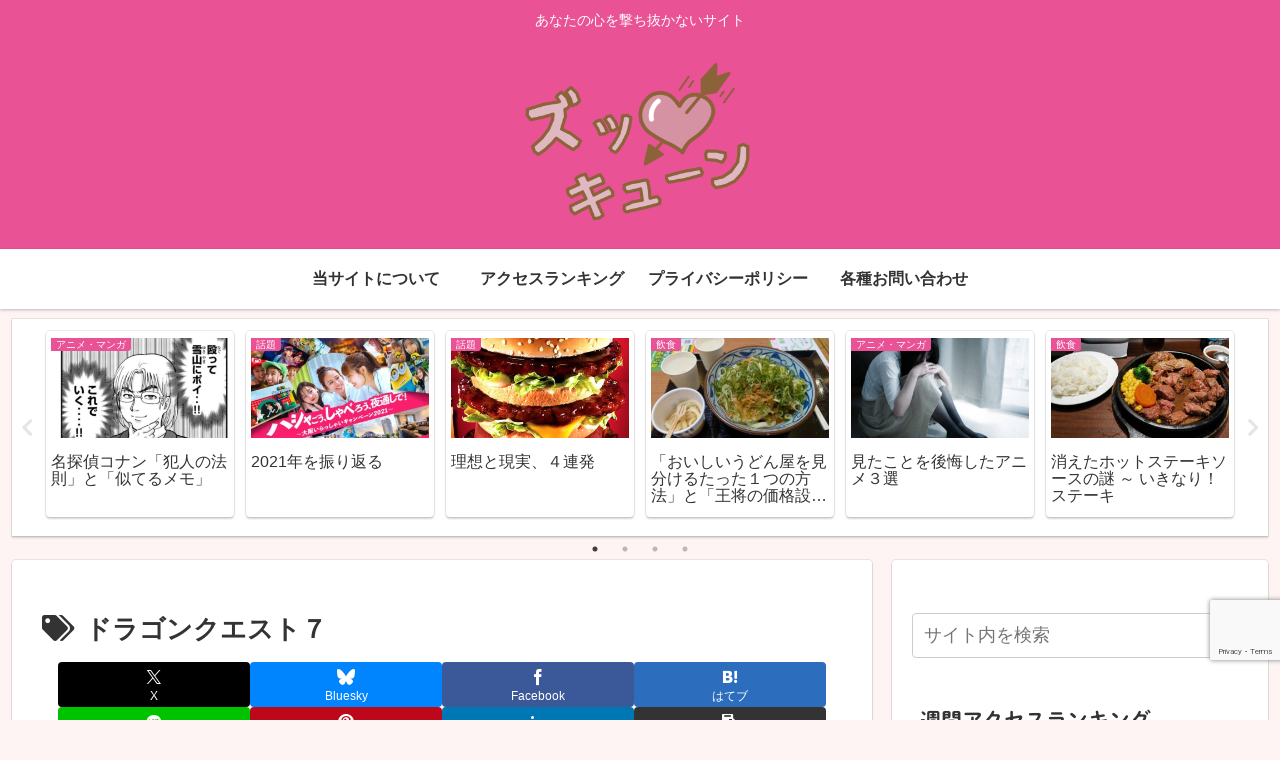

--- FILE ---
content_type: text/html; charset=UTF-8
request_url: https://zcune.com/tag/%E3%83%89%E3%83%A9%E3%82%B4%E3%83%B3%E3%82%AF%E3%82%A8%E3%82%B9%E3%83%88%EF%BC%97/
body_size: 81006
content:
<!doctype html>
<html lang="ja">

<head>
<meta charset="utf-8">
<meta name="viewport" content="width=device-width, initial-scale=1.0, viewport-fit=cover">
<meta name="referrer" content="no-referrer-when-downgrade">
<meta name="format-detection" content="telephone=no">


  
    <!-- Global site tag (gtag.js) - Google Analytics -->
    <script async src="https://www.googletagmanager.com/gtag/js?id=G-Q9SH2F30ZJ"></script>
    <script>
      window.dataLayer = window.dataLayer || [];
      function gtag(){dataLayer.push(arguments);}
      gtag('js', new Date());

      gtag('config', 'G-Q9SH2F30ZJ');
    </script>

  


  
  

  <!-- preconnect dns-prefetch -->
<link rel="preconnect dns-prefetch" href="//www.googletagmanager.com">
<link rel="preconnect dns-prefetch" href="//www.google-analytics.com">
<link rel="preconnect dns-prefetch" href="//ajax.googleapis.com">
<link rel="preconnect dns-prefetch" href="//cdnjs.cloudflare.com">
<link rel="preconnect dns-prefetch" href="//pagead2.googlesyndication.com">
<link rel="preconnect dns-prefetch" href="//googleads.g.doubleclick.net">
<link rel="preconnect dns-prefetch" href="//tpc.googlesyndication.com">
<link rel="preconnect dns-prefetch" href="//ad.doubleclick.net">
<link rel="preconnect dns-prefetch" href="//www.gstatic.com">
<link rel="preconnect dns-prefetch" href="//cse.google.com">
<link rel="preconnect dns-prefetch" href="//fonts.gstatic.com">
<link rel="preconnect dns-prefetch" href="//fonts.googleapis.com">
<link rel="preconnect dns-prefetch" href="//cms.quantserve.com">
<link rel="preconnect dns-prefetch" href="//secure.gravatar.com">
<link rel="preconnect dns-prefetch" href="//cdn.syndication.twimg.com">
<link rel="preconnect dns-prefetch" href="//cdn.jsdelivr.net">
<link rel="preconnect dns-prefetch" href="//cdn.mathjax.org">
<link rel="preconnect dns-prefetch" href="//assets.pinterest.com">
<link rel="preconnect dns-prefetch" href="//images-fe.ssl-images-amazon.com">
<link rel="preconnect dns-prefetch" href="//completion.amazon.com">
<link rel="preconnect dns-prefetch" href="//m.media-amazon.com">
<link rel="preconnect dns-prefetch" href="//i.moshimo.com">
<link rel="preconnect dns-prefetch" href="//aml.valuecommerce.com">
<link rel="preconnect dns-prefetch" href="//dalc.valuecommerce.com">
<link rel="preconnect dns-prefetch" href="//dalb.valuecommerce.com">

<!-- Preload -->
<link rel="preload" as="font" type="font/woff" href="https://zcune.com/wp-content/themes/cocoon-master/webfonts/icomoon/fonts/icomoon.woff?v=2.7.0.2" crossorigin="anonymous">
<link rel="preload" as="font" type="font/woff2" href="https://zcune.com/wp-content/themes/cocoon-master/webfonts/fontawesome5/webfonts/fa-brands-400.woff2" crossorigin="anonymous">
<link rel="preload" as="font" type="font/woff2" href="https://zcune.com/wp-content/themes/cocoon-master/webfonts/fontawesome5/webfonts/fa-regular-400.woff2" crossorigin="anonymous">
<link rel="preload" as="font" type="font/woff2" href="https://zcune.com/wp-content/themes/cocoon-master/webfonts/fontawesome5/webfonts/fa-solid-900.woff2" crossorigin="anonymous">
<title>ドラゴンクエスト７ | ズッキューーーーン！！</title>
<style>
#wpadminbar #wp-admin-bar-wccp_free_top_button .ab-icon:before {
	content: "\f160";
	color: #02CA02;
	top: 3px;
}
#wpadminbar #wp-admin-bar-wccp_free_top_button .ab-icon {
	transform: rotate(45deg);
}
</style>
<meta name='robots' content='max-image-preview:large' />

<!-- OGP -->
<meta property="og:type" content="website">
<meta property="og:description" content="「ドラゴンクエスト７」の記事一覧です。">
<meta property="og:title" content="ドラゴンクエスト７">
<meta property="og:url" content="https://zcune.com/tag/%E3%83%89%E3%83%A9%E3%82%B4%E3%83%B3%E3%82%AF%E3%82%A8%E3%82%B9%E3%83%88%EF%BC%97/">
<meta property="og:image" content="https://zcune.com/wp-content/uploads/2017/05/zcunewhite.png">
<meta property="og:site_name" content="ズッキューーーーン！！">
<meta property="og:locale" content="ja_JP">
<meta property="article:published_time" content="2021-02-21T00:00:40+09:00" />
<meta property="article:modified_time" content="2025-11-26T16:57:07+09:00" />
<meta property="article:section" content="ゲーム">
<meta property="article:tag" content="スクウェア・エニックス">
<meta property="article:tag" content="スマホ">
<meta property="article:tag" content="スマホゲー">
<meta property="article:tag" content="スマートフォン">
<meta property="article:tag" content="ドラクエ">
<meta property="article:tag" content="ドラクエ７">
<meta property="article:tag" content="ドラゴンクエスト">
<meta property="article:tag" content="ドラゴンクエスト７">
<meta property="article:tag" content="ＲＰＧ">
<!-- /OGP -->

<!-- Twitter Card -->
<meta name="twitter:card" content="summary_large_image">
<meta property="twitter:description" content="「ドラゴンクエスト７」の記事一覧です。">
<meta property="twitter:title" content="ドラゴンクエスト７">
<meta property="twitter:url" content="https://zcune.com/tag/%E3%83%89%E3%83%A9%E3%82%B4%E3%83%B3%E3%82%AF%E3%82%A8%E3%82%B9%E3%83%88%EF%BC%97/">
<meta name="twitter:image" content="https://zcune.com/wp-content/uploads/2017/05/zcunewhite.png">
<meta name="twitter:domain" content="zcune.com">
<!-- /Twitter Card -->
<link rel='dns-prefetch' href='//webfonts.xserver.jp' />
<link rel='dns-prefetch' href='//cdnjs.cloudflare.com' />
<link rel="alternate" type="application/rss+xml" title="ズッキューーーーン！！ &raquo; フィード" href="https://zcune.com/feed/" />
<link rel="alternate" type="application/rss+xml" title="ズッキューーーーン！！ &raquo; コメントフィード" href="https://zcune.com/comments/feed/" />
<link rel="alternate" type="application/rss+xml" title="ズッキューーーーン！！ &raquo; ドラゴンクエスト７ タグのフィード" href="https://zcune.com/tag/%e3%83%89%e3%83%a9%e3%82%b4%e3%83%b3%e3%82%af%e3%82%a8%e3%82%b9%e3%83%88%ef%bc%97/feed/" />
<link rel='stylesheet' id='wp-block-library-css' href='https://zcune.com/wp-includes/css/dist/block-library/style.min.css?ver=6.9&#038;fver=20251203023453' media='all' />
<style id='global-styles-inline-css'>
:root{--wp--preset--aspect-ratio--square: 1;--wp--preset--aspect-ratio--4-3: 4/3;--wp--preset--aspect-ratio--3-4: 3/4;--wp--preset--aspect-ratio--3-2: 3/2;--wp--preset--aspect-ratio--2-3: 2/3;--wp--preset--aspect-ratio--16-9: 16/9;--wp--preset--aspect-ratio--9-16: 9/16;--wp--preset--color--black: #000000;--wp--preset--color--cyan-bluish-gray: #abb8c3;--wp--preset--color--white: #ffffff;--wp--preset--color--pale-pink: #f78da7;--wp--preset--color--vivid-red: #cf2e2e;--wp--preset--color--luminous-vivid-orange: #ff6900;--wp--preset--color--luminous-vivid-amber: #fcb900;--wp--preset--color--light-green-cyan: #7bdcb5;--wp--preset--color--vivid-green-cyan: #00d084;--wp--preset--color--pale-cyan-blue: #8ed1fc;--wp--preset--color--vivid-cyan-blue: #0693e3;--wp--preset--color--vivid-purple: #9b51e0;--wp--preset--color--key-color: #19448e;--wp--preset--color--red: #e60033;--wp--preset--color--pink: #e95295;--wp--preset--color--purple: #884898;--wp--preset--color--deep: #55295b;--wp--preset--color--indigo: #1e50a2;--wp--preset--color--blue: #0095d9;--wp--preset--color--light-blue: #2ca9e1;--wp--preset--color--cyan: #00a3af;--wp--preset--color--teal: #007b43;--wp--preset--color--green: #3eb370;--wp--preset--color--light-green: #8bc34a;--wp--preset--color--lime: #c3d825;--wp--preset--color--yellow: #ffd900;--wp--preset--color--amber: #ffc107;--wp--preset--color--orange: #f39800;--wp--preset--color--deep-orange: #ea5506;--wp--preset--color--brown: #954e2a;--wp--preset--color--light-grey: #dddddd;--wp--preset--color--grey: #949495;--wp--preset--color--dark-grey: #666666;--wp--preset--color--cocoon-black: #333333;--wp--preset--color--cocoon-white: #ffffff;--wp--preset--color--watery-blue: #f3fafe;--wp--preset--color--watery-yellow: #fff7cc;--wp--preset--color--watery-red: #fdf2f2;--wp--preset--color--watery-green: #ebf8f4;--wp--preset--color--ex-a: #ffffff;--wp--preset--color--ex-b: #ffffff;--wp--preset--color--ex-c: #ffffff;--wp--preset--color--ex-d: #ffffff;--wp--preset--color--ex-e: #ffffff;--wp--preset--color--ex-f: #ffffff;--wp--preset--gradient--vivid-cyan-blue-to-vivid-purple: linear-gradient(135deg,rgb(6,147,227) 0%,rgb(155,81,224) 100%);--wp--preset--gradient--light-green-cyan-to-vivid-green-cyan: linear-gradient(135deg,rgb(122,220,180) 0%,rgb(0,208,130) 100%);--wp--preset--gradient--luminous-vivid-amber-to-luminous-vivid-orange: linear-gradient(135deg,rgb(252,185,0) 0%,rgb(255,105,0) 100%);--wp--preset--gradient--luminous-vivid-orange-to-vivid-red: linear-gradient(135deg,rgb(255,105,0) 0%,rgb(207,46,46) 100%);--wp--preset--gradient--very-light-gray-to-cyan-bluish-gray: linear-gradient(135deg,rgb(238,238,238) 0%,rgb(169,184,195) 100%);--wp--preset--gradient--cool-to-warm-spectrum: linear-gradient(135deg,rgb(74,234,220) 0%,rgb(151,120,209) 20%,rgb(207,42,186) 40%,rgb(238,44,130) 60%,rgb(251,105,98) 80%,rgb(254,248,76) 100%);--wp--preset--gradient--blush-light-purple: linear-gradient(135deg,rgb(255,206,236) 0%,rgb(152,150,240) 100%);--wp--preset--gradient--blush-bordeaux: linear-gradient(135deg,rgb(254,205,165) 0%,rgb(254,45,45) 50%,rgb(107,0,62) 100%);--wp--preset--gradient--luminous-dusk: linear-gradient(135deg,rgb(255,203,112) 0%,rgb(199,81,192) 50%,rgb(65,88,208) 100%);--wp--preset--gradient--pale-ocean: linear-gradient(135deg,rgb(255,245,203) 0%,rgb(182,227,212) 50%,rgb(51,167,181) 100%);--wp--preset--gradient--electric-grass: linear-gradient(135deg,rgb(202,248,128) 0%,rgb(113,206,126) 100%);--wp--preset--gradient--midnight: linear-gradient(135deg,rgb(2,3,129) 0%,rgb(40,116,252) 100%);--wp--preset--font-size--small: 13px;--wp--preset--font-size--medium: 20px;--wp--preset--font-size--large: 36px;--wp--preset--font-size--x-large: 42px;--wp--preset--spacing--20: 0.44rem;--wp--preset--spacing--30: 0.67rem;--wp--preset--spacing--40: 1rem;--wp--preset--spacing--50: 1.5rem;--wp--preset--spacing--60: 2.25rem;--wp--preset--spacing--70: 3.38rem;--wp--preset--spacing--80: 5.06rem;--wp--preset--shadow--natural: 6px 6px 9px rgba(0, 0, 0, 0.2);--wp--preset--shadow--deep: 12px 12px 50px rgba(0, 0, 0, 0.4);--wp--preset--shadow--sharp: 6px 6px 0px rgba(0, 0, 0, 0.2);--wp--preset--shadow--outlined: 6px 6px 0px -3px rgb(255, 255, 255), 6px 6px rgb(0, 0, 0);--wp--preset--shadow--crisp: 6px 6px 0px rgb(0, 0, 0);}:root { --wp--style--global--content-size: 840px;--wp--style--global--wide-size: 1200px; }:where(body) { margin: 0; }.wp-site-blocks > .alignleft { float: left; margin-right: 2em; }.wp-site-blocks > .alignright { float: right; margin-left: 2em; }.wp-site-blocks > .aligncenter { justify-content: center; margin-left: auto; margin-right: auto; }:where(.wp-site-blocks) > * { margin-block-start: 24px; margin-block-end: 0; }:where(.wp-site-blocks) > :first-child { margin-block-start: 0; }:where(.wp-site-blocks) > :last-child { margin-block-end: 0; }:root { --wp--style--block-gap: 24px; }:root :where(.is-layout-flow) > :first-child{margin-block-start: 0;}:root :where(.is-layout-flow) > :last-child{margin-block-end: 0;}:root :where(.is-layout-flow) > *{margin-block-start: 24px;margin-block-end: 0;}:root :where(.is-layout-constrained) > :first-child{margin-block-start: 0;}:root :where(.is-layout-constrained) > :last-child{margin-block-end: 0;}:root :where(.is-layout-constrained) > *{margin-block-start: 24px;margin-block-end: 0;}:root :where(.is-layout-flex){gap: 24px;}:root :where(.is-layout-grid){gap: 24px;}.is-layout-flow > .alignleft{float: left;margin-inline-start: 0;margin-inline-end: 2em;}.is-layout-flow > .alignright{float: right;margin-inline-start: 2em;margin-inline-end: 0;}.is-layout-flow > .aligncenter{margin-left: auto !important;margin-right: auto !important;}.is-layout-constrained > .alignleft{float: left;margin-inline-start: 0;margin-inline-end: 2em;}.is-layout-constrained > .alignright{float: right;margin-inline-start: 2em;margin-inline-end: 0;}.is-layout-constrained > .aligncenter{margin-left: auto !important;margin-right: auto !important;}.is-layout-constrained > :where(:not(.alignleft):not(.alignright):not(.alignfull)){max-width: var(--wp--style--global--content-size);margin-left: auto !important;margin-right: auto !important;}.is-layout-constrained > .alignwide{max-width: var(--wp--style--global--wide-size);}body .is-layout-flex{display: flex;}.is-layout-flex{flex-wrap: wrap;align-items: center;}.is-layout-flex > :is(*, div){margin: 0;}body .is-layout-grid{display: grid;}.is-layout-grid > :is(*, div){margin: 0;}body{padding-top: 0px;padding-right: 0px;padding-bottom: 0px;padding-left: 0px;}a:where(:not(.wp-element-button)){text-decoration: underline;}:root :where(.wp-element-button, .wp-block-button__link){background-color: #32373c;border-width: 0;color: #fff;font-family: inherit;font-size: inherit;font-style: inherit;font-weight: inherit;letter-spacing: inherit;line-height: inherit;padding-top: calc(0.667em + 2px);padding-right: calc(1.333em + 2px);padding-bottom: calc(0.667em + 2px);padding-left: calc(1.333em + 2px);text-decoration: none;text-transform: inherit;}.has-black-color{color: var(--wp--preset--color--black) !important;}.has-cyan-bluish-gray-color{color: var(--wp--preset--color--cyan-bluish-gray) !important;}.has-white-color{color: var(--wp--preset--color--white) !important;}.has-pale-pink-color{color: var(--wp--preset--color--pale-pink) !important;}.has-vivid-red-color{color: var(--wp--preset--color--vivid-red) !important;}.has-luminous-vivid-orange-color{color: var(--wp--preset--color--luminous-vivid-orange) !important;}.has-luminous-vivid-amber-color{color: var(--wp--preset--color--luminous-vivid-amber) !important;}.has-light-green-cyan-color{color: var(--wp--preset--color--light-green-cyan) !important;}.has-vivid-green-cyan-color{color: var(--wp--preset--color--vivid-green-cyan) !important;}.has-pale-cyan-blue-color{color: var(--wp--preset--color--pale-cyan-blue) !important;}.has-vivid-cyan-blue-color{color: var(--wp--preset--color--vivid-cyan-blue) !important;}.has-vivid-purple-color{color: var(--wp--preset--color--vivid-purple) !important;}.has-key-color-color{color: var(--wp--preset--color--key-color) !important;}.has-red-color{color: var(--wp--preset--color--red) !important;}.has-pink-color{color: var(--wp--preset--color--pink) !important;}.has-purple-color{color: var(--wp--preset--color--purple) !important;}.has-deep-color{color: var(--wp--preset--color--deep) !important;}.has-indigo-color{color: var(--wp--preset--color--indigo) !important;}.has-blue-color{color: var(--wp--preset--color--blue) !important;}.has-light-blue-color{color: var(--wp--preset--color--light-blue) !important;}.has-cyan-color{color: var(--wp--preset--color--cyan) !important;}.has-teal-color{color: var(--wp--preset--color--teal) !important;}.has-green-color{color: var(--wp--preset--color--green) !important;}.has-light-green-color{color: var(--wp--preset--color--light-green) !important;}.has-lime-color{color: var(--wp--preset--color--lime) !important;}.has-yellow-color{color: var(--wp--preset--color--yellow) !important;}.has-amber-color{color: var(--wp--preset--color--amber) !important;}.has-orange-color{color: var(--wp--preset--color--orange) !important;}.has-deep-orange-color{color: var(--wp--preset--color--deep-orange) !important;}.has-brown-color{color: var(--wp--preset--color--brown) !important;}.has-light-grey-color{color: var(--wp--preset--color--light-grey) !important;}.has-grey-color{color: var(--wp--preset--color--grey) !important;}.has-dark-grey-color{color: var(--wp--preset--color--dark-grey) !important;}.has-cocoon-black-color{color: var(--wp--preset--color--cocoon-black) !important;}.has-cocoon-white-color{color: var(--wp--preset--color--cocoon-white) !important;}.has-watery-blue-color{color: var(--wp--preset--color--watery-blue) !important;}.has-watery-yellow-color{color: var(--wp--preset--color--watery-yellow) !important;}.has-watery-red-color{color: var(--wp--preset--color--watery-red) !important;}.has-watery-green-color{color: var(--wp--preset--color--watery-green) !important;}.has-ex-a-color{color: var(--wp--preset--color--ex-a) !important;}.has-ex-b-color{color: var(--wp--preset--color--ex-b) !important;}.has-ex-c-color{color: var(--wp--preset--color--ex-c) !important;}.has-ex-d-color{color: var(--wp--preset--color--ex-d) !important;}.has-ex-e-color{color: var(--wp--preset--color--ex-e) !important;}.has-ex-f-color{color: var(--wp--preset--color--ex-f) !important;}.has-black-background-color{background-color: var(--wp--preset--color--black) !important;}.has-cyan-bluish-gray-background-color{background-color: var(--wp--preset--color--cyan-bluish-gray) !important;}.has-white-background-color{background-color: var(--wp--preset--color--white) !important;}.has-pale-pink-background-color{background-color: var(--wp--preset--color--pale-pink) !important;}.has-vivid-red-background-color{background-color: var(--wp--preset--color--vivid-red) !important;}.has-luminous-vivid-orange-background-color{background-color: var(--wp--preset--color--luminous-vivid-orange) !important;}.has-luminous-vivid-amber-background-color{background-color: var(--wp--preset--color--luminous-vivid-amber) !important;}.has-light-green-cyan-background-color{background-color: var(--wp--preset--color--light-green-cyan) !important;}.has-vivid-green-cyan-background-color{background-color: var(--wp--preset--color--vivid-green-cyan) !important;}.has-pale-cyan-blue-background-color{background-color: var(--wp--preset--color--pale-cyan-blue) !important;}.has-vivid-cyan-blue-background-color{background-color: var(--wp--preset--color--vivid-cyan-blue) !important;}.has-vivid-purple-background-color{background-color: var(--wp--preset--color--vivid-purple) !important;}.has-key-color-background-color{background-color: var(--wp--preset--color--key-color) !important;}.has-red-background-color{background-color: var(--wp--preset--color--red) !important;}.has-pink-background-color{background-color: var(--wp--preset--color--pink) !important;}.has-purple-background-color{background-color: var(--wp--preset--color--purple) !important;}.has-deep-background-color{background-color: var(--wp--preset--color--deep) !important;}.has-indigo-background-color{background-color: var(--wp--preset--color--indigo) !important;}.has-blue-background-color{background-color: var(--wp--preset--color--blue) !important;}.has-light-blue-background-color{background-color: var(--wp--preset--color--light-blue) !important;}.has-cyan-background-color{background-color: var(--wp--preset--color--cyan) !important;}.has-teal-background-color{background-color: var(--wp--preset--color--teal) !important;}.has-green-background-color{background-color: var(--wp--preset--color--green) !important;}.has-light-green-background-color{background-color: var(--wp--preset--color--light-green) !important;}.has-lime-background-color{background-color: var(--wp--preset--color--lime) !important;}.has-yellow-background-color{background-color: var(--wp--preset--color--yellow) !important;}.has-amber-background-color{background-color: var(--wp--preset--color--amber) !important;}.has-orange-background-color{background-color: var(--wp--preset--color--orange) !important;}.has-deep-orange-background-color{background-color: var(--wp--preset--color--deep-orange) !important;}.has-brown-background-color{background-color: var(--wp--preset--color--brown) !important;}.has-light-grey-background-color{background-color: var(--wp--preset--color--light-grey) !important;}.has-grey-background-color{background-color: var(--wp--preset--color--grey) !important;}.has-dark-grey-background-color{background-color: var(--wp--preset--color--dark-grey) !important;}.has-cocoon-black-background-color{background-color: var(--wp--preset--color--cocoon-black) !important;}.has-cocoon-white-background-color{background-color: var(--wp--preset--color--cocoon-white) !important;}.has-watery-blue-background-color{background-color: var(--wp--preset--color--watery-blue) !important;}.has-watery-yellow-background-color{background-color: var(--wp--preset--color--watery-yellow) !important;}.has-watery-red-background-color{background-color: var(--wp--preset--color--watery-red) !important;}.has-watery-green-background-color{background-color: var(--wp--preset--color--watery-green) !important;}.has-ex-a-background-color{background-color: var(--wp--preset--color--ex-a) !important;}.has-ex-b-background-color{background-color: var(--wp--preset--color--ex-b) !important;}.has-ex-c-background-color{background-color: var(--wp--preset--color--ex-c) !important;}.has-ex-d-background-color{background-color: var(--wp--preset--color--ex-d) !important;}.has-ex-e-background-color{background-color: var(--wp--preset--color--ex-e) !important;}.has-ex-f-background-color{background-color: var(--wp--preset--color--ex-f) !important;}.has-black-border-color{border-color: var(--wp--preset--color--black) !important;}.has-cyan-bluish-gray-border-color{border-color: var(--wp--preset--color--cyan-bluish-gray) !important;}.has-white-border-color{border-color: var(--wp--preset--color--white) !important;}.has-pale-pink-border-color{border-color: var(--wp--preset--color--pale-pink) !important;}.has-vivid-red-border-color{border-color: var(--wp--preset--color--vivid-red) !important;}.has-luminous-vivid-orange-border-color{border-color: var(--wp--preset--color--luminous-vivid-orange) !important;}.has-luminous-vivid-amber-border-color{border-color: var(--wp--preset--color--luminous-vivid-amber) !important;}.has-light-green-cyan-border-color{border-color: var(--wp--preset--color--light-green-cyan) !important;}.has-vivid-green-cyan-border-color{border-color: var(--wp--preset--color--vivid-green-cyan) !important;}.has-pale-cyan-blue-border-color{border-color: var(--wp--preset--color--pale-cyan-blue) !important;}.has-vivid-cyan-blue-border-color{border-color: var(--wp--preset--color--vivid-cyan-blue) !important;}.has-vivid-purple-border-color{border-color: var(--wp--preset--color--vivid-purple) !important;}.has-key-color-border-color{border-color: var(--wp--preset--color--key-color) !important;}.has-red-border-color{border-color: var(--wp--preset--color--red) !important;}.has-pink-border-color{border-color: var(--wp--preset--color--pink) !important;}.has-purple-border-color{border-color: var(--wp--preset--color--purple) !important;}.has-deep-border-color{border-color: var(--wp--preset--color--deep) !important;}.has-indigo-border-color{border-color: var(--wp--preset--color--indigo) !important;}.has-blue-border-color{border-color: var(--wp--preset--color--blue) !important;}.has-light-blue-border-color{border-color: var(--wp--preset--color--light-blue) !important;}.has-cyan-border-color{border-color: var(--wp--preset--color--cyan) !important;}.has-teal-border-color{border-color: var(--wp--preset--color--teal) !important;}.has-green-border-color{border-color: var(--wp--preset--color--green) !important;}.has-light-green-border-color{border-color: var(--wp--preset--color--light-green) !important;}.has-lime-border-color{border-color: var(--wp--preset--color--lime) !important;}.has-yellow-border-color{border-color: var(--wp--preset--color--yellow) !important;}.has-amber-border-color{border-color: var(--wp--preset--color--amber) !important;}.has-orange-border-color{border-color: var(--wp--preset--color--orange) !important;}.has-deep-orange-border-color{border-color: var(--wp--preset--color--deep-orange) !important;}.has-brown-border-color{border-color: var(--wp--preset--color--brown) !important;}.has-light-grey-border-color{border-color: var(--wp--preset--color--light-grey) !important;}.has-grey-border-color{border-color: var(--wp--preset--color--grey) !important;}.has-dark-grey-border-color{border-color: var(--wp--preset--color--dark-grey) !important;}.has-cocoon-black-border-color{border-color: var(--wp--preset--color--cocoon-black) !important;}.has-cocoon-white-border-color{border-color: var(--wp--preset--color--cocoon-white) !important;}.has-watery-blue-border-color{border-color: var(--wp--preset--color--watery-blue) !important;}.has-watery-yellow-border-color{border-color: var(--wp--preset--color--watery-yellow) !important;}.has-watery-red-border-color{border-color: var(--wp--preset--color--watery-red) !important;}.has-watery-green-border-color{border-color: var(--wp--preset--color--watery-green) !important;}.has-ex-a-border-color{border-color: var(--wp--preset--color--ex-a) !important;}.has-ex-b-border-color{border-color: var(--wp--preset--color--ex-b) !important;}.has-ex-c-border-color{border-color: var(--wp--preset--color--ex-c) !important;}.has-ex-d-border-color{border-color: var(--wp--preset--color--ex-d) !important;}.has-ex-e-border-color{border-color: var(--wp--preset--color--ex-e) !important;}.has-ex-f-border-color{border-color: var(--wp--preset--color--ex-f) !important;}.has-vivid-cyan-blue-to-vivid-purple-gradient-background{background: var(--wp--preset--gradient--vivid-cyan-blue-to-vivid-purple) !important;}.has-light-green-cyan-to-vivid-green-cyan-gradient-background{background: var(--wp--preset--gradient--light-green-cyan-to-vivid-green-cyan) !important;}.has-luminous-vivid-amber-to-luminous-vivid-orange-gradient-background{background: var(--wp--preset--gradient--luminous-vivid-amber-to-luminous-vivid-orange) !important;}.has-luminous-vivid-orange-to-vivid-red-gradient-background{background: var(--wp--preset--gradient--luminous-vivid-orange-to-vivid-red) !important;}.has-very-light-gray-to-cyan-bluish-gray-gradient-background{background: var(--wp--preset--gradient--very-light-gray-to-cyan-bluish-gray) !important;}.has-cool-to-warm-spectrum-gradient-background{background: var(--wp--preset--gradient--cool-to-warm-spectrum) !important;}.has-blush-light-purple-gradient-background{background: var(--wp--preset--gradient--blush-light-purple) !important;}.has-blush-bordeaux-gradient-background{background: var(--wp--preset--gradient--blush-bordeaux) !important;}.has-luminous-dusk-gradient-background{background: var(--wp--preset--gradient--luminous-dusk) !important;}.has-pale-ocean-gradient-background{background: var(--wp--preset--gradient--pale-ocean) !important;}.has-electric-grass-gradient-background{background: var(--wp--preset--gradient--electric-grass) !important;}.has-midnight-gradient-background{background: var(--wp--preset--gradient--midnight) !important;}.has-small-font-size{font-size: var(--wp--preset--font-size--small) !important;}.has-medium-font-size{font-size: var(--wp--preset--font-size--medium) !important;}.has-large-font-size{font-size: var(--wp--preset--font-size--large) !important;}.has-x-large-font-size{font-size: var(--wp--preset--font-size--x-large) !important;}
:root :where(.wp-block-pullquote){font-size: 1.5em;line-height: 1.6;}
/*# sourceURL=global-styles-inline-css */
</style>
<link rel='stylesheet' id='contact-form-7-css' href='https://zcune.com/wp-content/plugins/contact-form-7/includes/css/styles.css?ver=6.1.4&#038;fver=20251130021605' media='all' />
<link rel='stylesheet' id='cocoon-style-css' href='https://zcune.com/wp-content/themes/cocoon-master/style.css?ver=6.9&#038;fver=20260116100910' media='all' />
<link rel='stylesheet' id='cocoon-keyframes-css' href='https://zcune.com/wp-content/themes/cocoon-master/keyframes.css?ver=6.9&#038;fver=20260116100909' media='all' />
<link rel='stylesheet' id='font-awesome-style-css' href='https://zcune.com/wp-content/themes/cocoon-master/webfonts/fontawesome5/css/all.min.css?ver=6.9&#038;fver=20260116100910' media='all' />
<link rel='stylesheet' id='font-awesome5-update-style-css' href='https://zcune.com/wp-content/themes/cocoon-master/css/fontawesome5.css?ver=6.9&#038;fver=20260116100909' media='all' />
<link rel='stylesheet' id='icomoon-style-css' href='https://zcune.com/wp-content/themes/cocoon-master/webfonts/icomoon/style.css?v=2.7.0.2&#038;ver=6.9&#038;fver=20260116100912' media='all' />
<style id='icomoon-style-inline-css'>

  @font-face {
    font-family: 'icomoon';
    src: url(https://zcune.com/wp-content/themes/cocoon-master/webfonts/icomoon/fonts/icomoon.woff?v=2.7.0.2) format('woff');
    font-weight: normal;
    font-style: normal;
    font-display: swap;
  }
/*# sourceURL=icomoon-style-inline-css */
</style>
<link rel='stylesheet' id='slick-theme-style-css' href='https://zcune.com/wp-content/themes/cocoon-master/plugins/slick/slick-theme.css?ver=6.9&#038;fver=20260116100910' media='all' />
<link rel='stylesheet' id='cocoon-skin-style-css' href='https://zcune.com/wp-content/themes/cocoon-master/skins/skin-colors-pink/style.css?ver=6.9&#038;fver=20260116100910' media='all' />
<style id='cocoon-skin-style-inline-css'>
.main{width:860px}.sidebar{width:376px}@media screen and (max-width:1255px){.wrap{width:auto}.main,.sidebar,.sidebar-left .main,.sidebar-left .sidebar{margin:0 .5%}.main{width:67.4%}.sidebar{padding:1.5%;width:30%}.entry-card-thumb{width:38%}.entry-card-content{margin-left:40%}}.logo-header img{height:250px;width:auto}.fixed-header .logo-header img{height:auto}.logo-header img{width:250px;height:auto}.fixed-header .logo-header img{width:auto}.toc-checkbox{display:none}.toc-content{visibility:hidden;height:0;opacity:.2;transition:all 0.5s ease-out}.toc-checkbox:checked~.toc-content{visibility:visible;padding-top:.6em;height:100%;opacity:1}.toc-title::after{content:'[開く]';margin-left:.5em;cursor:pointer;font-size:.8em}.toc-title:hover::after{text-decoration:underline}.toc-checkbox:checked+.toc-title::after{content:'[閉じる]'}.eye-catch-wrap{justify-content:center}.entry-content>*,.demo .entry-content p{line-height:1.8}.entry-content>*,.mce-content-body>*,.article p,.demo .entry-content p,.article dl,.article ul,.article ol,.article blockquote,.article pre,.article table,.article .toc,.body .article,.body .column-wrap,.body .new-entry-cards,.body .popular-entry-cards,.body .navi-entry-cards,.body .box-menus,.body .ranking-item,.body .rss-entry-cards,.body .widget,.body .author-box,.body .blogcard-wrap,.body .login-user-only,.body .information-box,.body .question-box,.body .alert-box,.body .information,.body .question,.body .alert,.body .memo-box,.body .comment-box,.body .common-icon-box,.body .blank-box,.body .button-block,.body .micro-bottom,.body .caption-box,.body .tab-caption-box,.body .label-box,.body .toggle-wrap,.body .wp-block-image,.body .booklink-box,.body .kaerebalink-box,.body .tomarebalink-box,.body .product-item-box,.body .speech-wrap,.body .wp-block-categories,.body .wp-block-archives,.body .wp-block-archives-dropdown,.body .wp-block-calendar,.body .ad-area,.body .wp-block-gallery,.body .wp-block-audio,.body .wp-block-cover,.body .wp-block-file,.body .wp-block-media-text,.body .wp-block-video,.body .wp-block-buttons,.body .wp-block-columns,.body .wp-block-separator,.body .components-placeholder,.body .wp-block-search,.body .wp-block-social-links,.body .timeline-box,.body .blogcard-type,.body .btn-wrap,.body .btn-wrap a,.body .block-box,.body .wp-block-embed,.body .wp-block-group,.body .wp-block-table,.body .scrollable-table,.body .wp-block-separator,.body .wp-block,.body .video-container,.comment-area,.related-entries,.pager-post-navi,.comment-respond{margin-bottom:1.8em}#wpcontent #wpbody .is-root-container>*{margin-bottom:1.8em}.article h2,.article h3,.article h4,.article h5,.article h6{margin-bottom:1.62em}@media screen and (max-width:480px){.body,.menu-content{font-size:20px}}@media screen and (max-width:781px){.wp-block-column{margin-bottom:1.8em}}@media screen and (max-width:834px){.container .column-wrap{gap:1.8em}}.article .micro-top{margin-bottom:.36em}.article .micro-bottom{margin-top:-1.62em}.article .micro-balloon{margin-bottom:.9em}.article .micro-bottom.micro-balloon{margin-top:-1.26em}.blank-box.bb-key-color{border-color:#19448e}.iic-key-color li::before{color:#19448e}.blank-box.bb-tab.bb-key-color::before{background-color:#19448e}.tb-key-color .toggle-button{border:1px solid #19448e;background:#19448e;color:#fff}.tb-key-color .toggle-button::before{color:#ccc}.tb-key-color .toggle-checkbox:checked~.toggle-content{border-color:#19448e}.cb-key-color.caption-box{border-color:#19448e}.cb-key-color .caption-box-label{background-color:#19448e;color:#fff}.tcb-key-color .tab-caption-box-label{background-color:#19448e;color:#fff}.tcb-key-color .tab-caption-box-content{border-color:#19448e}.lb-key-color .label-box-content{border-color:#19448e}.mc-key-color{background-color:#19448e;color:#fff;border:none}.mc-key-color.micro-bottom::after{border-bottom-color:#19448e;border-top-color:transparent}.mc-key-color::before{border-top-color:transparent;border-bottom-color:transparent}.mc-key-color::after{border-top-color:#19448e}.btn-key-color,.btn-wrap.btn-wrap-key-color>a{background-color:#19448e}.has-text-color.has-key-color-color{color:#19448e}.has-background.has-key-color-background-color{background-color:#19448e}.body.article,body#tinymce.wp-editor{background-color:#fff}.body.article,.editor-post-title__block .editor-post-title__input,body#tinymce.wp-editor{color:#333}html .body .has-key-color-background-color{background-color:#19448e}html .body .has-key-color-color{color:#19448e}html .body .has-key-color-border-color{border-color:#19448e}html .body .btn-wrap.has-key-color-background-color>a{background-color:#19448e}html .body .btn-wrap.has-key-color-color>a{color:#19448e}html .body .btn-wrap.has-key-color-border-color>a{border-color:#19448e}html .body .bb-tab.has-key-color-border-color .bb-label{background-color:#19448e}html .body .toggle-wrap.has-key-color-border-color:not(.not-nested-style) .toggle-button{background-color:#19448e}html .body .toggle-wrap.has-key-color-border-color:not(.not-nested-style) .toggle-button,html .body .toggle-wrap.has-key-color-border-color:not(.not-nested-style) .toggle-content{border-color:#19448e}html .body .toggle-wrap.has-key-color-background-color:not(.not-nested-style) .toggle-content{background-color:#19448e}html .body .toggle-wrap.has-key-color-color:not(.not-nested-style) .toggle-content{color:#19448e}html .body .iconlist-box.has-key-color-icon-color li::before{color:#19448e}.micro-text.has-key-color-color{color:#19448e}html .body .micro-balloon.has-key-color-color{color:#19448e}html .body .micro-balloon.has-key-color-background-color{background-color:#19448e;border-color:transparent}html .body .micro-balloon.has-key-color-background-color.micro-bottom::after{border-bottom-color:#19448e;border-top-color:transparent}html .body .micro-balloon.has-key-color-background-color::before{border-top-color:transparent;border-bottom-color:transparent}html .body .micro-balloon.has-key-color-background-color::after{border-top-color:#19448e}html .body .micro-balloon.has-border-color.has-key-color-border-color{border-color:#19448e}html .body .micro-balloon.micro-top.has-key-color-border-color::before{border-top-color:#19448e}html .body .micro-balloon.micro-bottom.has-key-color-border-color::before{border-bottom-color:#19448e}html .body .caption-box.has-key-color-border-color:not(.not-nested-style) .box-label{background-color:#19448e}html .body .tab-caption-box.has-key-color-border-color:not(.not-nested-style) .box-label{background-color:#19448e}html .body .tab-caption-box.has-key-color-border-color:not(.not-nested-style) .box-content{border-color:#19448e}html .body .tab-caption-box.has-key-color-background-color:not(.not-nested-style) .box-content{background-color:#19448e}html .body .tab-caption-box.has-key-color-color:not(.not-nested-style) .box-content{color:#19448e}html .body .label-box.has-key-color-border-color:not(.not-nested-style) .box-content{border-color:#19448e}html .body .label-box.has-key-color-background-color:not(.not-nested-style) .box-content{background-color:#19448e}html .body .label-box.has-key-color-color:not(.not-nested-style) .box-content{color:#19448e}html .body .speech-wrap:not(.not-nested-style) .speech-balloon.has-key-color-background-color{background-color:#19448e}html .body .speech-wrap:not(.not-nested-style) .speech-balloon.has-text-color.has-key-color-color{color:#19448e}html .body .speech-wrap:not(.not-nested-style) .speech-balloon.has-key-color-border-color{border-color:#19448e}html .body .speech-wrap.sbp-l:not(.not-nested-style) .speech-balloon.has-key-color-border-color::before{border-right-color:#19448e}html .body .speech-wrap.sbp-r:not(.not-nested-style) .speech-balloon.has-key-color-border-color::before{border-left-color:#19448e}html .body .speech-wrap.sbp-l:not(.not-nested-style) .speech-balloon.has-key-color-background-color::after{border-right-color:#19448e}html .body .speech-wrap.sbp-r:not(.not-nested-style) .speech-balloon.has-key-color-background-color::after{border-left-color:#19448e}html .body .speech-wrap.sbs-line.sbp-r:not(.not-nested-style) .speech-balloon.has-key-color-background-color{background-color:#19448e}html .body .speech-wrap.sbs-line.sbp-r:not(.not-nested-style) .speech-balloon.has-key-color-border-color{border-color:#19448e}html .body .speech-wrap.sbs-think:not(.not-nested-style) .speech-balloon.has-key-color-border-color::before,html .body .speech-wrap.sbs-think:not(.not-nested-style) .speech-balloon.has-key-color-border-color::after{border-color:#19448e}html .body .speech-wrap.sbs-think:not(.not-nested-style) .speech-balloon.has-key-color-background-color::before,html .body .speech-wrap.sbs-think:not(.not-nested-style) .speech-balloon.has-key-color-background-color::after{background-color:#19448e}html .body .speech-wrap.sbs-think:not(.not-nested-style) .speech-balloon.has-key-color-border-color::before{border-color:#19448e}html .body .timeline-box.has-key-color-point-color:not(.not-nested-style) .timeline-item::before{background-color:#19448e}.has-key-color-border-color.is-style-accordion:not(.not-nested-style) .faq-question{background-color:#19448e}html .body .has-key-color-question-color:not(.not-nested-style) .faq-question-label{color:#19448e}html .body .has-key-color-question-color.has-border-color:not(.not-nested-style) .faq-question-label{color:#19448e}html .body .has-key-color-answer-color:not(.not-nested-style) .faq-answer-label{color:#19448e}html .body .is-style-square.has-key-color-question-color:not(.not-nested-style) .faq-question-label{color:#fff;background-color:#19448e}html .body .is-style-square.has-key-color-answer-color:not(.not-nested-style) .faq-answer-label{color:#fff;background-color:#19448e}html .body .has-red-background-color{background-color:#e60033}html .body .has-red-color{color:#e60033}html .body .has-red-border-color{border-color:#e60033}html .body .btn-wrap.has-red-background-color>a{background-color:#e60033}html .body .btn-wrap.has-red-color>a{color:#e60033}html .body .btn-wrap.has-red-border-color>a{border-color:#e60033}html .body .bb-tab.has-red-border-color .bb-label{background-color:#e60033}html .body .toggle-wrap.has-red-border-color:not(.not-nested-style) .toggle-button{background-color:#e60033}html .body .toggle-wrap.has-red-border-color:not(.not-nested-style) .toggle-button,html .body .toggle-wrap.has-red-border-color:not(.not-nested-style) .toggle-content{border-color:#e60033}html .body .toggle-wrap.has-red-background-color:not(.not-nested-style) .toggle-content{background-color:#e60033}html .body .toggle-wrap.has-red-color:not(.not-nested-style) .toggle-content{color:#e60033}html .body .iconlist-box.has-red-icon-color li::before{color:#e60033}.micro-text.has-red-color{color:#e60033}html .body .micro-balloon.has-red-color{color:#e60033}html .body .micro-balloon.has-red-background-color{background-color:#e60033;border-color:transparent}html .body .micro-balloon.has-red-background-color.micro-bottom::after{border-bottom-color:#e60033;border-top-color:transparent}html .body .micro-balloon.has-red-background-color::before{border-top-color:transparent;border-bottom-color:transparent}html .body .micro-balloon.has-red-background-color::after{border-top-color:#e60033}html .body .micro-balloon.has-border-color.has-red-border-color{border-color:#e60033}html .body .micro-balloon.micro-top.has-red-border-color::before{border-top-color:#e60033}html .body .micro-balloon.micro-bottom.has-red-border-color::before{border-bottom-color:#e60033}html .body .caption-box.has-red-border-color:not(.not-nested-style) .box-label{background-color:#e60033}html .body .tab-caption-box.has-red-border-color:not(.not-nested-style) .box-label{background-color:#e60033}html .body .tab-caption-box.has-red-border-color:not(.not-nested-style) .box-content{border-color:#e60033}html .body .tab-caption-box.has-red-background-color:not(.not-nested-style) .box-content{background-color:#e60033}html .body .tab-caption-box.has-red-color:not(.not-nested-style) .box-content{color:#e60033}html .body .label-box.has-red-border-color:not(.not-nested-style) .box-content{border-color:#e60033}html .body .label-box.has-red-background-color:not(.not-nested-style) .box-content{background-color:#e60033}html .body .label-box.has-red-color:not(.not-nested-style) .box-content{color:#e60033}html .body .speech-wrap:not(.not-nested-style) .speech-balloon.has-red-background-color{background-color:#e60033}html .body .speech-wrap:not(.not-nested-style) .speech-balloon.has-text-color.has-red-color{color:#e60033}html .body .speech-wrap:not(.not-nested-style) .speech-balloon.has-red-border-color{border-color:#e60033}html .body .speech-wrap.sbp-l:not(.not-nested-style) .speech-balloon.has-red-border-color::before{border-right-color:#e60033}html .body .speech-wrap.sbp-r:not(.not-nested-style) .speech-balloon.has-red-border-color::before{border-left-color:#e60033}html .body .speech-wrap.sbp-l:not(.not-nested-style) .speech-balloon.has-red-background-color::after{border-right-color:#e60033}html .body .speech-wrap.sbp-r:not(.not-nested-style) .speech-balloon.has-red-background-color::after{border-left-color:#e60033}html .body .speech-wrap.sbs-line.sbp-r:not(.not-nested-style) .speech-balloon.has-red-background-color{background-color:#e60033}html .body .speech-wrap.sbs-line.sbp-r:not(.not-nested-style) .speech-balloon.has-red-border-color{border-color:#e60033}html .body .speech-wrap.sbs-think:not(.not-nested-style) .speech-balloon.has-red-border-color::before,html .body .speech-wrap.sbs-think:not(.not-nested-style) .speech-balloon.has-red-border-color::after{border-color:#e60033}html .body .speech-wrap.sbs-think:not(.not-nested-style) .speech-balloon.has-red-background-color::before,html .body .speech-wrap.sbs-think:not(.not-nested-style) .speech-balloon.has-red-background-color::after{background-color:#e60033}html .body .speech-wrap.sbs-think:not(.not-nested-style) .speech-balloon.has-red-border-color::before{border-color:#e60033}html .body .timeline-box.has-red-point-color:not(.not-nested-style) .timeline-item::before{background-color:#e60033}.has-red-border-color.is-style-accordion:not(.not-nested-style) .faq-question{background-color:#e60033}html .body .has-red-question-color:not(.not-nested-style) .faq-question-label{color:#e60033}html .body .has-red-question-color.has-border-color:not(.not-nested-style) .faq-question-label{color:#e60033}html .body .has-red-answer-color:not(.not-nested-style) .faq-answer-label{color:#e60033}html .body .is-style-square.has-red-question-color:not(.not-nested-style) .faq-question-label{color:#fff;background-color:#e60033}html .body .is-style-square.has-red-answer-color:not(.not-nested-style) .faq-answer-label{color:#fff;background-color:#e60033}html .body .has-pink-background-color{background-color:#e95295}html .body .has-pink-color{color:#e95295}html .body .has-pink-border-color{border-color:#e95295}html .body .btn-wrap.has-pink-background-color>a{background-color:#e95295}html .body .btn-wrap.has-pink-color>a{color:#e95295}html .body .btn-wrap.has-pink-border-color>a{border-color:#e95295}html .body .bb-tab.has-pink-border-color .bb-label{background-color:#e95295}html .body .toggle-wrap.has-pink-border-color:not(.not-nested-style) .toggle-button{background-color:#e95295}html .body .toggle-wrap.has-pink-border-color:not(.not-nested-style) .toggle-button,html .body .toggle-wrap.has-pink-border-color:not(.not-nested-style) .toggle-content{border-color:#e95295}html .body .toggle-wrap.has-pink-background-color:not(.not-nested-style) .toggle-content{background-color:#e95295}html .body .toggle-wrap.has-pink-color:not(.not-nested-style) .toggle-content{color:#e95295}html .body .iconlist-box.has-pink-icon-color li::before{color:#e95295}.micro-text.has-pink-color{color:#e95295}html .body .micro-balloon.has-pink-color{color:#e95295}html .body .micro-balloon.has-pink-background-color{background-color:#e95295;border-color:transparent}html .body .micro-balloon.has-pink-background-color.micro-bottom::after{border-bottom-color:#e95295;border-top-color:transparent}html .body .micro-balloon.has-pink-background-color::before{border-top-color:transparent;border-bottom-color:transparent}html .body .micro-balloon.has-pink-background-color::after{border-top-color:#e95295}html .body .micro-balloon.has-border-color.has-pink-border-color{border-color:#e95295}html .body .micro-balloon.micro-top.has-pink-border-color::before{border-top-color:#e95295}html .body .micro-balloon.micro-bottom.has-pink-border-color::before{border-bottom-color:#e95295}html .body .caption-box.has-pink-border-color:not(.not-nested-style) .box-label{background-color:#e95295}html .body .tab-caption-box.has-pink-border-color:not(.not-nested-style) .box-label{background-color:#e95295}html .body .tab-caption-box.has-pink-border-color:not(.not-nested-style) .box-content{border-color:#e95295}html .body .tab-caption-box.has-pink-background-color:not(.not-nested-style) .box-content{background-color:#e95295}html .body .tab-caption-box.has-pink-color:not(.not-nested-style) .box-content{color:#e95295}html .body .label-box.has-pink-border-color:not(.not-nested-style) .box-content{border-color:#e95295}html .body .label-box.has-pink-background-color:not(.not-nested-style) .box-content{background-color:#e95295}html .body .label-box.has-pink-color:not(.not-nested-style) .box-content{color:#e95295}html .body .speech-wrap:not(.not-nested-style) .speech-balloon.has-pink-background-color{background-color:#e95295}html .body .speech-wrap:not(.not-nested-style) .speech-balloon.has-text-color.has-pink-color{color:#e95295}html .body .speech-wrap:not(.not-nested-style) .speech-balloon.has-pink-border-color{border-color:#e95295}html .body .speech-wrap.sbp-l:not(.not-nested-style) .speech-balloon.has-pink-border-color::before{border-right-color:#e95295}html .body .speech-wrap.sbp-r:not(.not-nested-style) .speech-balloon.has-pink-border-color::before{border-left-color:#e95295}html .body .speech-wrap.sbp-l:not(.not-nested-style) .speech-balloon.has-pink-background-color::after{border-right-color:#e95295}html .body .speech-wrap.sbp-r:not(.not-nested-style) .speech-balloon.has-pink-background-color::after{border-left-color:#e95295}html .body .speech-wrap.sbs-line.sbp-r:not(.not-nested-style) .speech-balloon.has-pink-background-color{background-color:#e95295}html .body .speech-wrap.sbs-line.sbp-r:not(.not-nested-style) .speech-balloon.has-pink-border-color{border-color:#e95295}html .body .speech-wrap.sbs-think:not(.not-nested-style) .speech-balloon.has-pink-border-color::before,html .body .speech-wrap.sbs-think:not(.not-nested-style) .speech-balloon.has-pink-border-color::after{border-color:#e95295}html .body .speech-wrap.sbs-think:not(.not-nested-style) .speech-balloon.has-pink-background-color::before,html .body .speech-wrap.sbs-think:not(.not-nested-style) .speech-balloon.has-pink-background-color::after{background-color:#e95295}html .body .speech-wrap.sbs-think:not(.not-nested-style) .speech-balloon.has-pink-border-color::before{border-color:#e95295}html .body .timeline-box.has-pink-point-color:not(.not-nested-style) .timeline-item::before{background-color:#e95295}.has-pink-border-color.is-style-accordion:not(.not-nested-style) .faq-question{background-color:#e95295}html .body .has-pink-question-color:not(.not-nested-style) .faq-question-label{color:#e95295}html .body .has-pink-question-color.has-border-color:not(.not-nested-style) .faq-question-label{color:#e95295}html .body .has-pink-answer-color:not(.not-nested-style) .faq-answer-label{color:#e95295}html .body .is-style-square.has-pink-question-color:not(.not-nested-style) .faq-question-label{color:#fff;background-color:#e95295}html .body .is-style-square.has-pink-answer-color:not(.not-nested-style) .faq-answer-label{color:#fff;background-color:#e95295}html .body .has-purple-background-color{background-color:#884898}html .body .has-purple-color{color:#884898}html .body .has-purple-border-color{border-color:#884898}html .body .btn-wrap.has-purple-background-color>a{background-color:#884898}html .body .btn-wrap.has-purple-color>a{color:#884898}html .body .btn-wrap.has-purple-border-color>a{border-color:#884898}html .body .bb-tab.has-purple-border-color .bb-label{background-color:#884898}html .body .toggle-wrap.has-purple-border-color:not(.not-nested-style) .toggle-button{background-color:#884898}html .body .toggle-wrap.has-purple-border-color:not(.not-nested-style) .toggle-button,html .body .toggle-wrap.has-purple-border-color:not(.not-nested-style) .toggle-content{border-color:#884898}html .body .toggle-wrap.has-purple-background-color:not(.not-nested-style) .toggle-content{background-color:#884898}html .body .toggle-wrap.has-purple-color:not(.not-nested-style) .toggle-content{color:#884898}html .body .iconlist-box.has-purple-icon-color li::before{color:#884898}.micro-text.has-purple-color{color:#884898}html .body .micro-balloon.has-purple-color{color:#884898}html .body .micro-balloon.has-purple-background-color{background-color:#884898;border-color:transparent}html .body .micro-balloon.has-purple-background-color.micro-bottom::after{border-bottom-color:#884898;border-top-color:transparent}html .body .micro-balloon.has-purple-background-color::before{border-top-color:transparent;border-bottom-color:transparent}html .body .micro-balloon.has-purple-background-color::after{border-top-color:#884898}html .body .micro-balloon.has-border-color.has-purple-border-color{border-color:#884898}html .body .micro-balloon.micro-top.has-purple-border-color::before{border-top-color:#884898}html .body .micro-balloon.micro-bottom.has-purple-border-color::before{border-bottom-color:#884898}html .body .caption-box.has-purple-border-color:not(.not-nested-style) .box-label{background-color:#884898}html .body .tab-caption-box.has-purple-border-color:not(.not-nested-style) .box-label{background-color:#884898}html .body .tab-caption-box.has-purple-border-color:not(.not-nested-style) .box-content{border-color:#884898}html .body .tab-caption-box.has-purple-background-color:not(.not-nested-style) .box-content{background-color:#884898}html .body .tab-caption-box.has-purple-color:not(.not-nested-style) .box-content{color:#884898}html .body .label-box.has-purple-border-color:not(.not-nested-style) .box-content{border-color:#884898}html .body .label-box.has-purple-background-color:not(.not-nested-style) .box-content{background-color:#884898}html .body .label-box.has-purple-color:not(.not-nested-style) .box-content{color:#884898}html .body .speech-wrap:not(.not-nested-style) .speech-balloon.has-purple-background-color{background-color:#884898}html .body .speech-wrap:not(.not-nested-style) .speech-balloon.has-text-color.has-purple-color{color:#884898}html .body .speech-wrap:not(.not-nested-style) .speech-balloon.has-purple-border-color{border-color:#884898}html .body .speech-wrap.sbp-l:not(.not-nested-style) .speech-balloon.has-purple-border-color::before{border-right-color:#884898}html .body .speech-wrap.sbp-r:not(.not-nested-style) .speech-balloon.has-purple-border-color::before{border-left-color:#884898}html .body .speech-wrap.sbp-l:not(.not-nested-style) .speech-balloon.has-purple-background-color::after{border-right-color:#884898}html .body .speech-wrap.sbp-r:not(.not-nested-style) .speech-balloon.has-purple-background-color::after{border-left-color:#884898}html .body .speech-wrap.sbs-line.sbp-r:not(.not-nested-style) .speech-balloon.has-purple-background-color{background-color:#884898}html .body .speech-wrap.sbs-line.sbp-r:not(.not-nested-style) .speech-balloon.has-purple-border-color{border-color:#884898}html .body .speech-wrap.sbs-think:not(.not-nested-style) .speech-balloon.has-purple-border-color::before,html .body .speech-wrap.sbs-think:not(.not-nested-style) .speech-balloon.has-purple-border-color::after{border-color:#884898}html .body .speech-wrap.sbs-think:not(.not-nested-style) .speech-balloon.has-purple-background-color::before,html .body .speech-wrap.sbs-think:not(.not-nested-style) .speech-balloon.has-purple-background-color::after{background-color:#884898}html .body .speech-wrap.sbs-think:not(.not-nested-style) .speech-balloon.has-purple-border-color::before{border-color:#884898}html .body .timeline-box.has-purple-point-color:not(.not-nested-style) .timeline-item::before{background-color:#884898}.has-purple-border-color.is-style-accordion:not(.not-nested-style) .faq-question{background-color:#884898}html .body .has-purple-question-color:not(.not-nested-style) .faq-question-label{color:#884898}html .body .has-purple-question-color.has-border-color:not(.not-nested-style) .faq-question-label{color:#884898}html .body .has-purple-answer-color:not(.not-nested-style) .faq-answer-label{color:#884898}html .body .is-style-square.has-purple-question-color:not(.not-nested-style) .faq-question-label{color:#fff;background-color:#884898}html .body .is-style-square.has-purple-answer-color:not(.not-nested-style) .faq-answer-label{color:#fff;background-color:#884898}html .body .has-deep-background-color{background-color:#55295b}html .body .has-deep-color{color:#55295b}html .body .has-deep-border-color{border-color:#55295b}html .body .btn-wrap.has-deep-background-color>a{background-color:#55295b}html .body .btn-wrap.has-deep-color>a{color:#55295b}html .body .btn-wrap.has-deep-border-color>a{border-color:#55295b}html .body .bb-tab.has-deep-border-color .bb-label{background-color:#55295b}html .body .toggle-wrap.has-deep-border-color:not(.not-nested-style) .toggle-button{background-color:#55295b}html .body .toggle-wrap.has-deep-border-color:not(.not-nested-style) .toggle-button,html .body .toggle-wrap.has-deep-border-color:not(.not-nested-style) .toggle-content{border-color:#55295b}html .body .toggle-wrap.has-deep-background-color:not(.not-nested-style) .toggle-content{background-color:#55295b}html .body .toggle-wrap.has-deep-color:not(.not-nested-style) .toggle-content{color:#55295b}html .body .iconlist-box.has-deep-icon-color li::before{color:#55295b}.micro-text.has-deep-color{color:#55295b}html .body .micro-balloon.has-deep-color{color:#55295b}html .body .micro-balloon.has-deep-background-color{background-color:#55295b;border-color:transparent}html .body .micro-balloon.has-deep-background-color.micro-bottom::after{border-bottom-color:#55295b;border-top-color:transparent}html .body .micro-balloon.has-deep-background-color::before{border-top-color:transparent;border-bottom-color:transparent}html .body .micro-balloon.has-deep-background-color::after{border-top-color:#55295b}html .body .micro-balloon.has-border-color.has-deep-border-color{border-color:#55295b}html .body .micro-balloon.micro-top.has-deep-border-color::before{border-top-color:#55295b}html .body .micro-balloon.micro-bottom.has-deep-border-color::before{border-bottom-color:#55295b}html .body .caption-box.has-deep-border-color:not(.not-nested-style) .box-label{background-color:#55295b}html .body .tab-caption-box.has-deep-border-color:not(.not-nested-style) .box-label{background-color:#55295b}html .body .tab-caption-box.has-deep-border-color:not(.not-nested-style) .box-content{border-color:#55295b}html .body .tab-caption-box.has-deep-background-color:not(.not-nested-style) .box-content{background-color:#55295b}html .body .tab-caption-box.has-deep-color:not(.not-nested-style) .box-content{color:#55295b}html .body .label-box.has-deep-border-color:not(.not-nested-style) .box-content{border-color:#55295b}html .body .label-box.has-deep-background-color:not(.not-nested-style) .box-content{background-color:#55295b}html .body .label-box.has-deep-color:not(.not-nested-style) .box-content{color:#55295b}html .body .speech-wrap:not(.not-nested-style) .speech-balloon.has-deep-background-color{background-color:#55295b}html .body .speech-wrap:not(.not-nested-style) .speech-balloon.has-text-color.has-deep-color{color:#55295b}html .body .speech-wrap:not(.not-nested-style) .speech-balloon.has-deep-border-color{border-color:#55295b}html .body .speech-wrap.sbp-l:not(.not-nested-style) .speech-balloon.has-deep-border-color::before{border-right-color:#55295b}html .body .speech-wrap.sbp-r:not(.not-nested-style) .speech-balloon.has-deep-border-color::before{border-left-color:#55295b}html .body .speech-wrap.sbp-l:not(.not-nested-style) .speech-balloon.has-deep-background-color::after{border-right-color:#55295b}html .body .speech-wrap.sbp-r:not(.not-nested-style) .speech-balloon.has-deep-background-color::after{border-left-color:#55295b}html .body .speech-wrap.sbs-line.sbp-r:not(.not-nested-style) .speech-balloon.has-deep-background-color{background-color:#55295b}html .body .speech-wrap.sbs-line.sbp-r:not(.not-nested-style) .speech-balloon.has-deep-border-color{border-color:#55295b}html .body .speech-wrap.sbs-think:not(.not-nested-style) .speech-balloon.has-deep-border-color::before,html .body .speech-wrap.sbs-think:not(.not-nested-style) .speech-balloon.has-deep-border-color::after{border-color:#55295b}html .body .speech-wrap.sbs-think:not(.not-nested-style) .speech-balloon.has-deep-background-color::before,html .body .speech-wrap.sbs-think:not(.not-nested-style) .speech-balloon.has-deep-background-color::after{background-color:#55295b}html .body .speech-wrap.sbs-think:not(.not-nested-style) .speech-balloon.has-deep-border-color::before{border-color:#55295b}html .body .timeline-box.has-deep-point-color:not(.not-nested-style) .timeline-item::before{background-color:#55295b}.has-deep-border-color.is-style-accordion:not(.not-nested-style) .faq-question{background-color:#55295b}html .body .has-deep-question-color:not(.not-nested-style) .faq-question-label{color:#55295b}html .body .has-deep-question-color.has-border-color:not(.not-nested-style) .faq-question-label{color:#55295b}html .body .has-deep-answer-color:not(.not-nested-style) .faq-answer-label{color:#55295b}html .body .is-style-square.has-deep-question-color:not(.not-nested-style) .faq-question-label{color:#fff;background-color:#55295b}html .body .is-style-square.has-deep-answer-color:not(.not-nested-style) .faq-answer-label{color:#fff;background-color:#55295b}html .body .has-indigo-background-color{background-color:#1e50a2}html .body .has-indigo-color{color:#1e50a2}html .body .has-indigo-border-color{border-color:#1e50a2}html .body .btn-wrap.has-indigo-background-color>a{background-color:#1e50a2}html .body .btn-wrap.has-indigo-color>a{color:#1e50a2}html .body .btn-wrap.has-indigo-border-color>a{border-color:#1e50a2}html .body .bb-tab.has-indigo-border-color .bb-label{background-color:#1e50a2}html .body .toggle-wrap.has-indigo-border-color:not(.not-nested-style) .toggle-button{background-color:#1e50a2}html .body .toggle-wrap.has-indigo-border-color:not(.not-nested-style) .toggle-button,html .body .toggle-wrap.has-indigo-border-color:not(.not-nested-style) .toggle-content{border-color:#1e50a2}html .body .toggle-wrap.has-indigo-background-color:not(.not-nested-style) .toggle-content{background-color:#1e50a2}html .body .toggle-wrap.has-indigo-color:not(.not-nested-style) .toggle-content{color:#1e50a2}html .body .iconlist-box.has-indigo-icon-color li::before{color:#1e50a2}.micro-text.has-indigo-color{color:#1e50a2}html .body .micro-balloon.has-indigo-color{color:#1e50a2}html .body .micro-balloon.has-indigo-background-color{background-color:#1e50a2;border-color:transparent}html .body .micro-balloon.has-indigo-background-color.micro-bottom::after{border-bottom-color:#1e50a2;border-top-color:transparent}html .body .micro-balloon.has-indigo-background-color::before{border-top-color:transparent;border-bottom-color:transparent}html .body .micro-balloon.has-indigo-background-color::after{border-top-color:#1e50a2}html .body .micro-balloon.has-border-color.has-indigo-border-color{border-color:#1e50a2}html .body .micro-balloon.micro-top.has-indigo-border-color::before{border-top-color:#1e50a2}html .body .micro-balloon.micro-bottom.has-indigo-border-color::before{border-bottom-color:#1e50a2}html .body .caption-box.has-indigo-border-color:not(.not-nested-style) .box-label{background-color:#1e50a2}html .body .tab-caption-box.has-indigo-border-color:not(.not-nested-style) .box-label{background-color:#1e50a2}html .body .tab-caption-box.has-indigo-border-color:not(.not-nested-style) .box-content{border-color:#1e50a2}html .body .tab-caption-box.has-indigo-background-color:not(.not-nested-style) .box-content{background-color:#1e50a2}html .body .tab-caption-box.has-indigo-color:not(.not-nested-style) .box-content{color:#1e50a2}html .body .label-box.has-indigo-border-color:not(.not-nested-style) .box-content{border-color:#1e50a2}html .body .label-box.has-indigo-background-color:not(.not-nested-style) .box-content{background-color:#1e50a2}html .body .label-box.has-indigo-color:not(.not-nested-style) .box-content{color:#1e50a2}html .body .speech-wrap:not(.not-nested-style) .speech-balloon.has-indigo-background-color{background-color:#1e50a2}html .body .speech-wrap:not(.not-nested-style) .speech-balloon.has-text-color.has-indigo-color{color:#1e50a2}html .body .speech-wrap:not(.not-nested-style) .speech-balloon.has-indigo-border-color{border-color:#1e50a2}html .body .speech-wrap.sbp-l:not(.not-nested-style) .speech-balloon.has-indigo-border-color::before{border-right-color:#1e50a2}html .body .speech-wrap.sbp-r:not(.not-nested-style) .speech-balloon.has-indigo-border-color::before{border-left-color:#1e50a2}html .body .speech-wrap.sbp-l:not(.not-nested-style) .speech-balloon.has-indigo-background-color::after{border-right-color:#1e50a2}html .body .speech-wrap.sbp-r:not(.not-nested-style) .speech-balloon.has-indigo-background-color::after{border-left-color:#1e50a2}html .body .speech-wrap.sbs-line.sbp-r:not(.not-nested-style) .speech-balloon.has-indigo-background-color{background-color:#1e50a2}html .body .speech-wrap.sbs-line.sbp-r:not(.not-nested-style) .speech-balloon.has-indigo-border-color{border-color:#1e50a2}html .body .speech-wrap.sbs-think:not(.not-nested-style) .speech-balloon.has-indigo-border-color::before,html .body .speech-wrap.sbs-think:not(.not-nested-style) .speech-balloon.has-indigo-border-color::after{border-color:#1e50a2}html .body .speech-wrap.sbs-think:not(.not-nested-style) .speech-balloon.has-indigo-background-color::before,html .body .speech-wrap.sbs-think:not(.not-nested-style) .speech-balloon.has-indigo-background-color::after{background-color:#1e50a2}html .body .speech-wrap.sbs-think:not(.not-nested-style) .speech-balloon.has-indigo-border-color::before{border-color:#1e50a2}html .body .timeline-box.has-indigo-point-color:not(.not-nested-style) .timeline-item::before{background-color:#1e50a2}.has-indigo-border-color.is-style-accordion:not(.not-nested-style) .faq-question{background-color:#1e50a2}html .body .has-indigo-question-color:not(.not-nested-style) .faq-question-label{color:#1e50a2}html .body .has-indigo-question-color.has-border-color:not(.not-nested-style) .faq-question-label{color:#1e50a2}html .body .has-indigo-answer-color:not(.not-nested-style) .faq-answer-label{color:#1e50a2}html .body .is-style-square.has-indigo-question-color:not(.not-nested-style) .faq-question-label{color:#fff;background-color:#1e50a2}html .body .is-style-square.has-indigo-answer-color:not(.not-nested-style) .faq-answer-label{color:#fff;background-color:#1e50a2}html .body .has-blue-background-color{background-color:#0095d9}html .body .has-blue-color{color:#0095d9}html .body .has-blue-border-color{border-color:#0095d9}html .body .btn-wrap.has-blue-background-color>a{background-color:#0095d9}html .body .btn-wrap.has-blue-color>a{color:#0095d9}html .body .btn-wrap.has-blue-border-color>a{border-color:#0095d9}html .body .bb-tab.has-blue-border-color .bb-label{background-color:#0095d9}html .body .toggle-wrap.has-blue-border-color:not(.not-nested-style) .toggle-button{background-color:#0095d9}html .body .toggle-wrap.has-blue-border-color:not(.not-nested-style) .toggle-button,html .body .toggle-wrap.has-blue-border-color:not(.not-nested-style) .toggle-content{border-color:#0095d9}html .body .toggle-wrap.has-blue-background-color:not(.not-nested-style) .toggle-content{background-color:#0095d9}html .body .toggle-wrap.has-blue-color:not(.not-nested-style) .toggle-content{color:#0095d9}html .body .iconlist-box.has-blue-icon-color li::before{color:#0095d9}.micro-text.has-blue-color{color:#0095d9}html .body .micro-balloon.has-blue-color{color:#0095d9}html .body .micro-balloon.has-blue-background-color{background-color:#0095d9;border-color:transparent}html .body .micro-balloon.has-blue-background-color.micro-bottom::after{border-bottom-color:#0095d9;border-top-color:transparent}html .body .micro-balloon.has-blue-background-color::before{border-top-color:transparent;border-bottom-color:transparent}html .body .micro-balloon.has-blue-background-color::after{border-top-color:#0095d9}html .body .micro-balloon.has-border-color.has-blue-border-color{border-color:#0095d9}html .body .micro-balloon.micro-top.has-blue-border-color::before{border-top-color:#0095d9}html .body .micro-balloon.micro-bottom.has-blue-border-color::before{border-bottom-color:#0095d9}html .body .caption-box.has-blue-border-color:not(.not-nested-style) .box-label{background-color:#0095d9}html .body .tab-caption-box.has-blue-border-color:not(.not-nested-style) .box-label{background-color:#0095d9}html .body .tab-caption-box.has-blue-border-color:not(.not-nested-style) .box-content{border-color:#0095d9}html .body .tab-caption-box.has-blue-background-color:not(.not-nested-style) .box-content{background-color:#0095d9}html .body .tab-caption-box.has-blue-color:not(.not-nested-style) .box-content{color:#0095d9}html .body .label-box.has-blue-border-color:not(.not-nested-style) .box-content{border-color:#0095d9}html .body .label-box.has-blue-background-color:not(.not-nested-style) .box-content{background-color:#0095d9}html .body .label-box.has-blue-color:not(.not-nested-style) .box-content{color:#0095d9}html .body .speech-wrap:not(.not-nested-style) .speech-balloon.has-blue-background-color{background-color:#0095d9}html .body .speech-wrap:not(.not-nested-style) .speech-balloon.has-text-color.has-blue-color{color:#0095d9}html .body .speech-wrap:not(.not-nested-style) .speech-balloon.has-blue-border-color{border-color:#0095d9}html .body .speech-wrap.sbp-l:not(.not-nested-style) .speech-balloon.has-blue-border-color::before{border-right-color:#0095d9}html .body .speech-wrap.sbp-r:not(.not-nested-style) .speech-balloon.has-blue-border-color::before{border-left-color:#0095d9}html .body .speech-wrap.sbp-l:not(.not-nested-style) .speech-balloon.has-blue-background-color::after{border-right-color:#0095d9}html .body .speech-wrap.sbp-r:not(.not-nested-style) .speech-balloon.has-blue-background-color::after{border-left-color:#0095d9}html .body .speech-wrap.sbs-line.sbp-r:not(.not-nested-style) .speech-balloon.has-blue-background-color{background-color:#0095d9}html .body .speech-wrap.sbs-line.sbp-r:not(.not-nested-style) .speech-balloon.has-blue-border-color{border-color:#0095d9}html .body .speech-wrap.sbs-think:not(.not-nested-style) .speech-balloon.has-blue-border-color::before,html .body .speech-wrap.sbs-think:not(.not-nested-style) .speech-balloon.has-blue-border-color::after{border-color:#0095d9}html .body .speech-wrap.sbs-think:not(.not-nested-style) .speech-balloon.has-blue-background-color::before,html .body .speech-wrap.sbs-think:not(.not-nested-style) .speech-balloon.has-blue-background-color::after{background-color:#0095d9}html .body .speech-wrap.sbs-think:not(.not-nested-style) .speech-balloon.has-blue-border-color::before{border-color:#0095d9}html .body .timeline-box.has-blue-point-color:not(.not-nested-style) .timeline-item::before{background-color:#0095d9}.has-blue-border-color.is-style-accordion:not(.not-nested-style) .faq-question{background-color:#0095d9}html .body .has-blue-question-color:not(.not-nested-style) .faq-question-label{color:#0095d9}html .body .has-blue-question-color.has-border-color:not(.not-nested-style) .faq-question-label{color:#0095d9}html .body .has-blue-answer-color:not(.not-nested-style) .faq-answer-label{color:#0095d9}html .body .is-style-square.has-blue-question-color:not(.not-nested-style) .faq-question-label{color:#fff;background-color:#0095d9}html .body .is-style-square.has-blue-answer-color:not(.not-nested-style) .faq-answer-label{color:#fff;background-color:#0095d9}html .body .has-light-blue-background-color{background-color:#2ca9e1}html .body .has-light-blue-color{color:#2ca9e1}html .body .has-light-blue-border-color{border-color:#2ca9e1}html .body .btn-wrap.has-light-blue-background-color>a{background-color:#2ca9e1}html .body .btn-wrap.has-light-blue-color>a{color:#2ca9e1}html .body .btn-wrap.has-light-blue-border-color>a{border-color:#2ca9e1}html .body .bb-tab.has-light-blue-border-color .bb-label{background-color:#2ca9e1}html .body .toggle-wrap.has-light-blue-border-color:not(.not-nested-style) .toggle-button{background-color:#2ca9e1}html .body .toggle-wrap.has-light-blue-border-color:not(.not-nested-style) .toggle-button,html .body .toggle-wrap.has-light-blue-border-color:not(.not-nested-style) .toggle-content{border-color:#2ca9e1}html .body .toggle-wrap.has-light-blue-background-color:not(.not-nested-style) .toggle-content{background-color:#2ca9e1}html .body .toggle-wrap.has-light-blue-color:not(.not-nested-style) .toggle-content{color:#2ca9e1}html .body .iconlist-box.has-light-blue-icon-color li::before{color:#2ca9e1}.micro-text.has-light-blue-color{color:#2ca9e1}html .body .micro-balloon.has-light-blue-color{color:#2ca9e1}html .body .micro-balloon.has-light-blue-background-color{background-color:#2ca9e1;border-color:transparent}html .body .micro-balloon.has-light-blue-background-color.micro-bottom::after{border-bottom-color:#2ca9e1;border-top-color:transparent}html .body .micro-balloon.has-light-blue-background-color::before{border-top-color:transparent;border-bottom-color:transparent}html .body .micro-balloon.has-light-blue-background-color::after{border-top-color:#2ca9e1}html .body .micro-balloon.has-border-color.has-light-blue-border-color{border-color:#2ca9e1}html .body .micro-balloon.micro-top.has-light-blue-border-color::before{border-top-color:#2ca9e1}html .body .micro-balloon.micro-bottom.has-light-blue-border-color::before{border-bottom-color:#2ca9e1}html .body .caption-box.has-light-blue-border-color:not(.not-nested-style) .box-label{background-color:#2ca9e1}html .body .tab-caption-box.has-light-blue-border-color:not(.not-nested-style) .box-label{background-color:#2ca9e1}html .body .tab-caption-box.has-light-blue-border-color:not(.not-nested-style) .box-content{border-color:#2ca9e1}html .body .tab-caption-box.has-light-blue-background-color:not(.not-nested-style) .box-content{background-color:#2ca9e1}html .body .tab-caption-box.has-light-blue-color:not(.not-nested-style) .box-content{color:#2ca9e1}html .body .label-box.has-light-blue-border-color:not(.not-nested-style) .box-content{border-color:#2ca9e1}html .body .label-box.has-light-blue-background-color:not(.not-nested-style) .box-content{background-color:#2ca9e1}html .body .label-box.has-light-blue-color:not(.not-nested-style) .box-content{color:#2ca9e1}html .body .speech-wrap:not(.not-nested-style) .speech-balloon.has-light-blue-background-color{background-color:#2ca9e1}html .body .speech-wrap:not(.not-nested-style) .speech-balloon.has-text-color.has-light-blue-color{color:#2ca9e1}html .body .speech-wrap:not(.not-nested-style) .speech-balloon.has-light-blue-border-color{border-color:#2ca9e1}html .body .speech-wrap.sbp-l:not(.not-nested-style) .speech-balloon.has-light-blue-border-color::before{border-right-color:#2ca9e1}html .body .speech-wrap.sbp-r:not(.not-nested-style) .speech-balloon.has-light-blue-border-color::before{border-left-color:#2ca9e1}html .body .speech-wrap.sbp-l:not(.not-nested-style) .speech-balloon.has-light-blue-background-color::after{border-right-color:#2ca9e1}html .body .speech-wrap.sbp-r:not(.not-nested-style) .speech-balloon.has-light-blue-background-color::after{border-left-color:#2ca9e1}html .body .speech-wrap.sbs-line.sbp-r:not(.not-nested-style) .speech-balloon.has-light-blue-background-color{background-color:#2ca9e1}html .body .speech-wrap.sbs-line.sbp-r:not(.not-nested-style) .speech-balloon.has-light-blue-border-color{border-color:#2ca9e1}html .body .speech-wrap.sbs-think:not(.not-nested-style) .speech-balloon.has-light-blue-border-color::before,html .body .speech-wrap.sbs-think:not(.not-nested-style) .speech-balloon.has-light-blue-border-color::after{border-color:#2ca9e1}html .body .speech-wrap.sbs-think:not(.not-nested-style) .speech-balloon.has-light-blue-background-color::before,html .body .speech-wrap.sbs-think:not(.not-nested-style) .speech-balloon.has-light-blue-background-color::after{background-color:#2ca9e1}html .body .speech-wrap.sbs-think:not(.not-nested-style) .speech-balloon.has-light-blue-border-color::before{border-color:#2ca9e1}html .body .timeline-box.has-light-blue-point-color:not(.not-nested-style) .timeline-item::before{background-color:#2ca9e1}.has-light-blue-border-color.is-style-accordion:not(.not-nested-style) .faq-question{background-color:#2ca9e1}html .body .has-light-blue-question-color:not(.not-nested-style) .faq-question-label{color:#2ca9e1}html .body .has-light-blue-question-color.has-border-color:not(.not-nested-style) .faq-question-label{color:#2ca9e1}html .body .has-light-blue-answer-color:not(.not-nested-style) .faq-answer-label{color:#2ca9e1}html .body .is-style-square.has-light-blue-question-color:not(.not-nested-style) .faq-question-label{color:#fff;background-color:#2ca9e1}html .body .is-style-square.has-light-blue-answer-color:not(.not-nested-style) .faq-answer-label{color:#fff;background-color:#2ca9e1}html .body .has-cyan-background-color{background-color:#00a3af}html .body .has-cyan-color{color:#00a3af}html .body .has-cyan-border-color{border-color:#00a3af}html .body .btn-wrap.has-cyan-background-color>a{background-color:#00a3af}html .body .btn-wrap.has-cyan-color>a{color:#00a3af}html .body .btn-wrap.has-cyan-border-color>a{border-color:#00a3af}html .body .bb-tab.has-cyan-border-color .bb-label{background-color:#00a3af}html .body .toggle-wrap.has-cyan-border-color:not(.not-nested-style) .toggle-button{background-color:#00a3af}html .body .toggle-wrap.has-cyan-border-color:not(.not-nested-style) .toggle-button,html .body .toggle-wrap.has-cyan-border-color:not(.not-nested-style) .toggle-content{border-color:#00a3af}html .body .toggle-wrap.has-cyan-background-color:not(.not-nested-style) .toggle-content{background-color:#00a3af}html .body .toggle-wrap.has-cyan-color:not(.not-nested-style) .toggle-content{color:#00a3af}html .body .iconlist-box.has-cyan-icon-color li::before{color:#00a3af}.micro-text.has-cyan-color{color:#00a3af}html .body .micro-balloon.has-cyan-color{color:#00a3af}html .body .micro-balloon.has-cyan-background-color{background-color:#00a3af;border-color:transparent}html .body .micro-balloon.has-cyan-background-color.micro-bottom::after{border-bottom-color:#00a3af;border-top-color:transparent}html .body .micro-balloon.has-cyan-background-color::before{border-top-color:transparent;border-bottom-color:transparent}html .body .micro-balloon.has-cyan-background-color::after{border-top-color:#00a3af}html .body .micro-balloon.has-border-color.has-cyan-border-color{border-color:#00a3af}html .body .micro-balloon.micro-top.has-cyan-border-color::before{border-top-color:#00a3af}html .body .micro-balloon.micro-bottom.has-cyan-border-color::before{border-bottom-color:#00a3af}html .body .caption-box.has-cyan-border-color:not(.not-nested-style) .box-label{background-color:#00a3af}html .body .tab-caption-box.has-cyan-border-color:not(.not-nested-style) .box-label{background-color:#00a3af}html .body .tab-caption-box.has-cyan-border-color:not(.not-nested-style) .box-content{border-color:#00a3af}html .body .tab-caption-box.has-cyan-background-color:not(.not-nested-style) .box-content{background-color:#00a3af}html .body .tab-caption-box.has-cyan-color:not(.not-nested-style) .box-content{color:#00a3af}html .body .label-box.has-cyan-border-color:not(.not-nested-style) .box-content{border-color:#00a3af}html .body .label-box.has-cyan-background-color:not(.not-nested-style) .box-content{background-color:#00a3af}html .body .label-box.has-cyan-color:not(.not-nested-style) .box-content{color:#00a3af}html .body .speech-wrap:not(.not-nested-style) .speech-balloon.has-cyan-background-color{background-color:#00a3af}html .body .speech-wrap:not(.not-nested-style) .speech-balloon.has-text-color.has-cyan-color{color:#00a3af}html .body .speech-wrap:not(.not-nested-style) .speech-balloon.has-cyan-border-color{border-color:#00a3af}html .body .speech-wrap.sbp-l:not(.not-nested-style) .speech-balloon.has-cyan-border-color::before{border-right-color:#00a3af}html .body .speech-wrap.sbp-r:not(.not-nested-style) .speech-balloon.has-cyan-border-color::before{border-left-color:#00a3af}html .body .speech-wrap.sbp-l:not(.not-nested-style) .speech-balloon.has-cyan-background-color::after{border-right-color:#00a3af}html .body .speech-wrap.sbp-r:not(.not-nested-style) .speech-balloon.has-cyan-background-color::after{border-left-color:#00a3af}html .body .speech-wrap.sbs-line.sbp-r:not(.not-nested-style) .speech-balloon.has-cyan-background-color{background-color:#00a3af}html .body .speech-wrap.sbs-line.sbp-r:not(.not-nested-style) .speech-balloon.has-cyan-border-color{border-color:#00a3af}html .body .speech-wrap.sbs-think:not(.not-nested-style) .speech-balloon.has-cyan-border-color::before,html .body .speech-wrap.sbs-think:not(.not-nested-style) .speech-balloon.has-cyan-border-color::after{border-color:#00a3af}html .body .speech-wrap.sbs-think:not(.not-nested-style) .speech-balloon.has-cyan-background-color::before,html .body .speech-wrap.sbs-think:not(.not-nested-style) .speech-balloon.has-cyan-background-color::after{background-color:#00a3af}html .body .speech-wrap.sbs-think:not(.not-nested-style) .speech-balloon.has-cyan-border-color::before{border-color:#00a3af}html .body .timeline-box.has-cyan-point-color:not(.not-nested-style) .timeline-item::before{background-color:#00a3af}.has-cyan-border-color.is-style-accordion:not(.not-nested-style) .faq-question{background-color:#00a3af}html .body .has-cyan-question-color:not(.not-nested-style) .faq-question-label{color:#00a3af}html .body .has-cyan-question-color.has-border-color:not(.not-nested-style) .faq-question-label{color:#00a3af}html .body .has-cyan-answer-color:not(.not-nested-style) .faq-answer-label{color:#00a3af}html .body .is-style-square.has-cyan-question-color:not(.not-nested-style) .faq-question-label{color:#fff;background-color:#00a3af}html .body .is-style-square.has-cyan-answer-color:not(.not-nested-style) .faq-answer-label{color:#fff;background-color:#00a3af}html .body .has-teal-background-color{background-color:#007b43}html .body .has-teal-color{color:#007b43}html .body .has-teal-border-color{border-color:#007b43}html .body .btn-wrap.has-teal-background-color>a{background-color:#007b43}html .body .btn-wrap.has-teal-color>a{color:#007b43}html .body .btn-wrap.has-teal-border-color>a{border-color:#007b43}html .body .bb-tab.has-teal-border-color .bb-label{background-color:#007b43}html .body .toggle-wrap.has-teal-border-color:not(.not-nested-style) .toggle-button{background-color:#007b43}html .body .toggle-wrap.has-teal-border-color:not(.not-nested-style) .toggle-button,html .body .toggle-wrap.has-teal-border-color:not(.not-nested-style) .toggle-content{border-color:#007b43}html .body .toggle-wrap.has-teal-background-color:not(.not-nested-style) .toggle-content{background-color:#007b43}html .body .toggle-wrap.has-teal-color:not(.not-nested-style) .toggle-content{color:#007b43}html .body .iconlist-box.has-teal-icon-color li::before{color:#007b43}.micro-text.has-teal-color{color:#007b43}html .body .micro-balloon.has-teal-color{color:#007b43}html .body .micro-balloon.has-teal-background-color{background-color:#007b43;border-color:transparent}html .body .micro-balloon.has-teal-background-color.micro-bottom::after{border-bottom-color:#007b43;border-top-color:transparent}html .body .micro-balloon.has-teal-background-color::before{border-top-color:transparent;border-bottom-color:transparent}html .body .micro-balloon.has-teal-background-color::after{border-top-color:#007b43}html .body .micro-balloon.has-border-color.has-teal-border-color{border-color:#007b43}html .body .micro-balloon.micro-top.has-teal-border-color::before{border-top-color:#007b43}html .body .micro-balloon.micro-bottom.has-teal-border-color::before{border-bottom-color:#007b43}html .body .caption-box.has-teal-border-color:not(.not-nested-style) .box-label{background-color:#007b43}html .body .tab-caption-box.has-teal-border-color:not(.not-nested-style) .box-label{background-color:#007b43}html .body .tab-caption-box.has-teal-border-color:not(.not-nested-style) .box-content{border-color:#007b43}html .body .tab-caption-box.has-teal-background-color:not(.not-nested-style) .box-content{background-color:#007b43}html .body .tab-caption-box.has-teal-color:not(.not-nested-style) .box-content{color:#007b43}html .body .label-box.has-teal-border-color:not(.not-nested-style) .box-content{border-color:#007b43}html .body .label-box.has-teal-background-color:not(.not-nested-style) .box-content{background-color:#007b43}html .body .label-box.has-teal-color:not(.not-nested-style) .box-content{color:#007b43}html .body .speech-wrap:not(.not-nested-style) .speech-balloon.has-teal-background-color{background-color:#007b43}html .body .speech-wrap:not(.not-nested-style) .speech-balloon.has-text-color.has-teal-color{color:#007b43}html .body .speech-wrap:not(.not-nested-style) .speech-balloon.has-teal-border-color{border-color:#007b43}html .body .speech-wrap.sbp-l:not(.not-nested-style) .speech-balloon.has-teal-border-color::before{border-right-color:#007b43}html .body .speech-wrap.sbp-r:not(.not-nested-style) .speech-balloon.has-teal-border-color::before{border-left-color:#007b43}html .body .speech-wrap.sbp-l:not(.not-nested-style) .speech-balloon.has-teal-background-color::after{border-right-color:#007b43}html .body .speech-wrap.sbp-r:not(.not-nested-style) .speech-balloon.has-teal-background-color::after{border-left-color:#007b43}html .body .speech-wrap.sbs-line.sbp-r:not(.not-nested-style) .speech-balloon.has-teal-background-color{background-color:#007b43}html .body .speech-wrap.sbs-line.sbp-r:not(.not-nested-style) .speech-balloon.has-teal-border-color{border-color:#007b43}html .body .speech-wrap.sbs-think:not(.not-nested-style) .speech-balloon.has-teal-border-color::before,html .body .speech-wrap.sbs-think:not(.not-nested-style) .speech-balloon.has-teal-border-color::after{border-color:#007b43}html .body .speech-wrap.sbs-think:not(.not-nested-style) .speech-balloon.has-teal-background-color::before,html .body .speech-wrap.sbs-think:not(.not-nested-style) .speech-balloon.has-teal-background-color::after{background-color:#007b43}html .body .speech-wrap.sbs-think:not(.not-nested-style) .speech-balloon.has-teal-border-color::before{border-color:#007b43}html .body .timeline-box.has-teal-point-color:not(.not-nested-style) .timeline-item::before{background-color:#007b43}.has-teal-border-color.is-style-accordion:not(.not-nested-style) .faq-question{background-color:#007b43}html .body .has-teal-question-color:not(.not-nested-style) .faq-question-label{color:#007b43}html .body .has-teal-question-color.has-border-color:not(.not-nested-style) .faq-question-label{color:#007b43}html .body .has-teal-answer-color:not(.not-nested-style) .faq-answer-label{color:#007b43}html .body .is-style-square.has-teal-question-color:not(.not-nested-style) .faq-question-label{color:#fff;background-color:#007b43}html .body .is-style-square.has-teal-answer-color:not(.not-nested-style) .faq-answer-label{color:#fff;background-color:#007b43}html .body .has-green-background-color{background-color:#3eb370}html .body .has-green-color{color:#3eb370}html .body .has-green-border-color{border-color:#3eb370}html .body .btn-wrap.has-green-background-color>a{background-color:#3eb370}html .body .btn-wrap.has-green-color>a{color:#3eb370}html .body .btn-wrap.has-green-border-color>a{border-color:#3eb370}html .body .bb-tab.has-green-border-color .bb-label{background-color:#3eb370}html .body .toggle-wrap.has-green-border-color:not(.not-nested-style) .toggle-button{background-color:#3eb370}html .body .toggle-wrap.has-green-border-color:not(.not-nested-style) .toggle-button,html .body .toggle-wrap.has-green-border-color:not(.not-nested-style) .toggle-content{border-color:#3eb370}html .body .toggle-wrap.has-green-background-color:not(.not-nested-style) .toggle-content{background-color:#3eb370}html .body .toggle-wrap.has-green-color:not(.not-nested-style) .toggle-content{color:#3eb370}html .body .iconlist-box.has-green-icon-color li::before{color:#3eb370}.micro-text.has-green-color{color:#3eb370}html .body .micro-balloon.has-green-color{color:#3eb370}html .body .micro-balloon.has-green-background-color{background-color:#3eb370;border-color:transparent}html .body .micro-balloon.has-green-background-color.micro-bottom::after{border-bottom-color:#3eb370;border-top-color:transparent}html .body .micro-balloon.has-green-background-color::before{border-top-color:transparent;border-bottom-color:transparent}html .body .micro-balloon.has-green-background-color::after{border-top-color:#3eb370}html .body .micro-balloon.has-border-color.has-green-border-color{border-color:#3eb370}html .body .micro-balloon.micro-top.has-green-border-color::before{border-top-color:#3eb370}html .body .micro-balloon.micro-bottom.has-green-border-color::before{border-bottom-color:#3eb370}html .body .caption-box.has-green-border-color:not(.not-nested-style) .box-label{background-color:#3eb370}html .body .tab-caption-box.has-green-border-color:not(.not-nested-style) .box-label{background-color:#3eb370}html .body .tab-caption-box.has-green-border-color:not(.not-nested-style) .box-content{border-color:#3eb370}html .body .tab-caption-box.has-green-background-color:not(.not-nested-style) .box-content{background-color:#3eb370}html .body .tab-caption-box.has-green-color:not(.not-nested-style) .box-content{color:#3eb370}html .body .label-box.has-green-border-color:not(.not-nested-style) .box-content{border-color:#3eb370}html .body .label-box.has-green-background-color:not(.not-nested-style) .box-content{background-color:#3eb370}html .body .label-box.has-green-color:not(.not-nested-style) .box-content{color:#3eb370}html .body .speech-wrap:not(.not-nested-style) .speech-balloon.has-green-background-color{background-color:#3eb370}html .body .speech-wrap:not(.not-nested-style) .speech-balloon.has-text-color.has-green-color{color:#3eb370}html .body .speech-wrap:not(.not-nested-style) .speech-balloon.has-green-border-color{border-color:#3eb370}html .body .speech-wrap.sbp-l:not(.not-nested-style) .speech-balloon.has-green-border-color::before{border-right-color:#3eb370}html .body .speech-wrap.sbp-r:not(.not-nested-style) .speech-balloon.has-green-border-color::before{border-left-color:#3eb370}html .body .speech-wrap.sbp-l:not(.not-nested-style) .speech-balloon.has-green-background-color::after{border-right-color:#3eb370}html .body .speech-wrap.sbp-r:not(.not-nested-style) .speech-balloon.has-green-background-color::after{border-left-color:#3eb370}html .body .speech-wrap.sbs-line.sbp-r:not(.not-nested-style) .speech-balloon.has-green-background-color{background-color:#3eb370}html .body .speech-wrap.sbs-line.sbp-r:not(.not-nested-style) .speech-balloon.has-green-border-color{border-color:#3eb370}html .body .speech-wrap.sbs-think:not(.not-nested-style) .speech-balloon.has-green-border-color::before,html .body .speech-wrap.sbs-think:not(.not-nested-style) .speech-balloon.has-green-border-color::after{border-color:#3eb370}html .body .speech-wrap.sbs-think:not(.not-nested-style) .speech-balloon.has-green-background-color::before,html .body .speech-wrap.sbs-think:not(.not-nested-style) .speech-balloon.has-green-background-color::after{background-color:#3eb370}html .body .speech-wrap.sbs-think:not(.not-nested-style) .speech-balloon.has-green-border-color::before{border-color:#3eb370}html .body .timeline-box.has-green-point-color:not(.not-nested-style) .timeline-item::before{background-color:#3eb370}.has-green-border-color.is-style-accordion:not(.not-nested-style) .faq-question{background-color:#3eb370}html .body .has-green-question-color:not(.not-nested-style) .faq-question-label{color:#3eb370}html .body .has-green-question-color.has-border-color:not(.not-nested-style) .faq-question-label{color:#3eb370}html .body .has-green-answer-color:not(.not-nested-style) .faq-answer-label{color:#3eb370}html .body .is-style-square.has-green-question-color:not(.not-nested-style) .faq-question-label{color:#fff;background-color:#3eb370}html .body .is-style-square.has-green-answer-color:not(.not-nested-style) .faq-answer-label{color:#fff;background-color:#3eb370}html .body .has-light-green-background-color{background-color:#8bc34a}html .body .has-light-green-color{color:#8bc34a}html .body .has-light-green-border-color{border-color:#8bc34a}html .body .btn-wrap.has-light-green-background-color>a{background-color:#8bc34a}html .body .btn-wrap.has-light-green-color>a{color:#8bc34a}html .body .btn-wrap.has-light-green-border-color>a{border-color:#8bc34a}html .body .bb-tab.has-light-green-border-color .bb-label{background-color:#8bc34a}html .body .toggle-wrap.has-light-green-border-color:not(.not-nested-style) .toggle-button{background-color:#8bc34a}html .body .toggle-wrap.has-light-green-border-color:not(.not-nested-style) .toggle-button,html .body .toggle-wrap.has-light-green-border-color:not(.not-nested-style) .toggle-content{border-color:#8bc34a}html .body .toggle-wrap.has-light-green-background-color:not(.not-nested-style) .toggle-content{background-color:#8bc34a}html .body .toggle-wrap.has-light-green-color:not(.not-nested-style) .toggle-content{color:#8bc34a}html .body .iconlist-box.has-light-green-icon-color li::before{color:#8bc34a}.micro-text.has-light-green-color{color:#8bc34a}html .body .micro-balloon.has-light-green-color{color:#8bc34a}html .body .micro-balloon.has-light-green-background-color{background-color:#8bc34a;border-color:transparent}html .body .micro-balloon.has-light-green-background-color.micro-bottom::after{border-bottom-color:#8bc34a;border-top-color:transparent}html .body .micro-balloon.has-light-green-background-color::before{border-top-color:transparent;border-bottom-color:transparent}html .body .micro-balloon.has-light-green-background-color::after{border-top-color:#8bc34a}html .body .micro-balloon.has-border-color.has-light-green-border-color{border-color:#8bc34a}html .body .micro-balloon.micro-top.has-light-green-border-color::before{border-top-color:#8bc34a}html .body .micro-balloon.micro-bottom.has-light-green-border-color::before{border-bottom-color:#8bc34a}html .body .caption-box.has-light-green-border-color:not(.not-nested-style) .box-label{background-color:#8bc34a}html .body .tab-caption-box.has-light-green-border-color:not(.not-nested-style) .box-label{background-color:#8bc34a}html .body .tab-caption-box.has-light-green-border-color:not(.not-nested-style) .box-content{border-color:#8bc34a}html .body .tab-caption-box.has-light-green-background-color:not(.not-nested-style) .box-content{background-color:#8bc34a}html .body .tab-caption-box.has-light-green-color:not(.not-nested-style) .box-content{color:#8bc34a}html .body .label-box.has-light-green-border-color:not(.not-nested-style) .box-content{border-color:#8bc34a}html .body .label-box.has-light-green-background-color:not(.not-nested-style) .box-content{background-color:#8bc34a}html .body .label-box.has-light-green-color:not(.not-nested-style) .box-content{color:#8bc34a}html .body .speech-wrap:not(.not-nested-style) .speech-balloon.has-light-green-background-color{background-color:#8bc34a}html .body .speech-wrap:not(.not-nested-style) .speech-balloon.has-text-color.has-light-green-color{color:#8bc34a}html .body .speech-wrap:not(.not-nested-style) .speech-balloon.has-light-green-border-color{border-color:#8bc34a}html .body .speech-wrap.sbp-l:not(.not-nested-style) .speech-balloon.has-light-green-border-color::before{border-right-color:#8bc34a}html .body .speech-wrap.sbp-r:not(.not-nested-style) .speech-balloon.has-light-green-border-color::before{border-left-color:#8bc34a}html .body .speech-wrap.sbp-l:not(.not-nested-style) .speech-balloon.has-light-green-background-color::after{border-right-color:#8bc34a}html .body .speech-wrap.sbp-r:not(.not-nested-style) .speech-balloon.has-light-green-background-color::after{border-left-color:#8bc34a}html .body .speech-wrap.sbs-line.sbp-r:not(.not-nested-style) .speech-balloon.has-light-green-background-color{background-color:#8bc34a}html .body .speech-wrap.sbs-line.sbp-r:not(.not-nested-style) .speech-balloon.has-light-green-border-color{border-color:#8bc34a}html .body .speech-wrap.sbs-think:not(.not-nested-style) .speech-balloon.has-light-green-border-color::before,html .body .speech-wrap.sbs-think:not(.not-nested-style) .speech-balloon.has-light-green-border-color::after{border-color:#8bc34a}html .body .speech-wrap.sbs-think:not(.not-nested-style) .speech-balloon.has-light-green-background-color::before,html .body .speech-wrap.sbs-think:not(.not-nested-style) .speech-balloon.has-light-green-background-color::after{background-color:#8bc34a}html .body .speech-wrap.sbs-think:not(.not-nested-style) .speech-balloon.has-light-green-border-color::before{border-color:#8bc34a}html .body .timeline-box.has-light-green-point-color:not(.not-nested-style) .timeline-item::before{background-color:#8bc34a}.has-light-green-border-color.is-style-accordion:not(.not-nested-style) .faq-question{background-color:#8bc34a}html .body .has-light-green-question-color:not(.not-nested-style) .faq-question-label{color:#8bc34a}html .body .has-light-green-question-color.has-border-color:not(.not-nested-style) .faq-question-label{color:#8bc34a}html .body .has-light-green-answer-color:not(.not-nested-style) .faq-answer-label{color:#8bc34a}html .body .is-style-square.has-light-green-question-color:not(.not-nested-style) .faq-question-label{color:#fff;background-color:#8bc34a}html .body .is-style-square.has-light-green-answer-color:not(.not-nested-style) .faq-answer-label{color:#fff;background-color:#8bc34a}html .body .has-lime-background-color{background-color:#c3d825}html .body .has-lime-color{color:#c3d825}html .body .has-lime-border-color{border-color:#c3d825}html .body .btn-wrap.has-lime-background-color>a{background-color:#c3d825}html .body .btn-wrap.has-lime-color>a{color:#c3d825}html .body .btn-wrap.has-lime-border-color>a{border-color:#c3d825}html .body .bb-tab.has-lime-border-color .bb-label{background-color:#c3d825}html .body .toggle-wrap.has-lime-border-color:not(.not-nested-style) .toggle-button{background-color:#c3d825}html .body .toggle-wrap.has-lime-border-color:not(.not-nested-style) .toggle-button,html .body .toggle-wrap.has-lime-border-color:not(.not-nested-style) .toggle-content{border-color:#c3d825}html .body .toggle-wrap.has-lime-background-color:not(.not-nested-style) .toggle-content{background-color:#c3d825}html .body .toggle-wrap.has-lime-color:not(.not-nested-style) .toggle-content{color:#c3d825}html .body .iconlist-box.has-lime-icon-color li::before{color:#c3d825}.micro-text.has-lime-color{color:#c3d825}html .body .micro-balloon.has-lime-color{color:#c3d825}html .body .micro-balloon.has-lime-background-color{background-color:#c3d825;border-color:transparent}html .body .micro-balloon.has-lime-background-color.micro-bottom::after{border-bottom-color:#c3d825;border-top-color:transparent}html .body .micro-balloon.has-lime-background-color::before{border-top-color:transparent;border-bottom-color:transparent}html .body .micro-balloon.has-lime-background-color::after{border-top-color:#c3d825}html .body .micro-balloon.has-border-color.has-lime-border-color{border-color:#c3d825}html .body .micro-balloon.micro-top.has-lime-border-color::before{border-top-color:#c3d825}html .body .micro-balloon.micro-bottom.has-lime-border-color::before{border-bottom-color:#c3d825}html .body .caption-box.has-lime-border-color:not(.not-nested-style) .box-label{background-color:#c3d825}html .body .tab-caption-box.has-lime-border-color:not(.not-nested-style) .box-label{background-color:#c3d825}html .body .tab-caption-box.has-lime-border-color:not(.not-nested-style) .box-content{border-color:#c3d825}html .body .tab-caption-box.has-lime-background-color:not(.not-nested-style) .box-content{background-color:#c3d825}html .body .tab-caption-box.has-lime-color:not(.not-nested-style) .box-content{color:#c3d825}html .body .label-box.has-lime-border-color:not(.not-nested-style) .box-content{border-color:#c3d825}html .body .label-box.has-lime-background-color:not(.not-nested-style) .box-content{background-color:#c3d825}html .body .label-box.has-lime-color:not(.not-nested-style) .box-content{color:#c3d825}html .body .speech-wrap:not(.not-nested-style) .speech-balloon.has-lime-background-color{background-color:#c3d825}html .body .speech-wrap:not(.not-nested-style) .speech-balloon.has-text-color.has-lime-color{color:#c3d825}html .body .speech-wrap:not(.not-nested-style) .speech-balloon.has-lime-border-color{border-color:#c3d825}html .body .speech-wrap.sbp-l:not(.not-nested-style) .speech-balloon.has-lime-border-color::before{border-right-color:#c3d825}html .body .speech-wrap.sbp-r:not(.not-nested-style) .speech-balloon.has-lime-border-color::before{border-left-color:#c3d825}html .body .speech-wrap.sbp-l:not(.not-nested-style) .speech-balloon.has-lime-background-color::after{border-right-color:#c3d825}html .body .speech-wrap.sbp-r:not(.not-nested-style) .speech-balloon.has-lime-background-color::after{border-left-color:#c3d825}html .body .speech-wrap.sbs-line.sbp-r:not(.not-nested-style) .speech-balloon.has-lime-background-color{background-color:#c3d825}html .body .speech-wrap.sbs-line.sbp-r:not(.not-nested-style) .speech-balloon.has-lime-border-color{border-color:#c3d825}html .body .speech-wrap.sbs-think:not(.not-nested-style) .speech-balloon.has-lime-border-color::before,html .body .speech-wrap.sbs-think:not(.not-nested-style) .speech-balloon.has-lime-border-color::after{border-color:#c3d825}html .body .speech-wrap.sbs-think:not(.not-nested-style) .speech-balloon.has-lime-background-color::before,html .body .speech-wrap.sbs-think:not(.not-nested-style) .speech-balloon.has-lime-background-color::after{background-color:#c3d825}html .body .speech-wrap.sbs-think:not(.not-nested-style) .speech-balloon.has-lime-border-color::before{border-color:#c3d825}html .body .timeline-box.has-lime-point-color:not(.not-nested-style) .timeline-item::before{background-color:#c3d825}.has-lime-border-color.is-style-accordion:not(.not-nested-style) .faq-question{background-color:#c3d825}html .body .has-lime-question-color:not(.not-nested-style) .faq-question-label{color:#c3d825}html .body .has-lime-question-color.has-border-color:not(.not-nested-style) .faq-question-label{color:#c3d825}html .body .has-lime-answer-color:not(.not-nested-style) .faq-answer-label{color:#c3d825}html .body .is-style-square.has-lime-question-color:not(.not-nested-style) .faq-question-label{color:#fff;background-color:#c3d825}html .body .is-style-square.has-lime-answer-color:not(.not-nested-style) .faq-answer-label{color:#fff;background-color:#c3d825}html .body .has-yellow-background-color{background-color:#ffd900}html .body .has-yellow-color{color:#ffd900}html .body .has-yellow-border-color{border-color:#ffd900}html .body .btn-wrap.has-yellow-background-color>a{background-color:#ffd900}html .body .btn-wrap.has-yellow-color>a{color:#ffd900}html .body .btn-wrap.has-yellow-border-color>a{border-color:#ffd900}html .body .bb-tab.has-yellow-border-color .bb-label{background-color:#ffd900}html .body .toggle-wrap.has-yellow-border-color:not(.not-nested-style) .toggle-button{background-color:#ffd900}html .body .toggle-wrap.has-yellow-border-color:not(.not-nested-style) .toggle-button,html .body .toggle-wrap.has-yellow-border-color:not(.not-nested-style) .toggle-content{border-color:#ffd900}html .body .toggle-wrap.has-yellow-background-color:not(.not-nested-style) .toggle-content{background-color:#ffd900}html .body .toggle-wrap.has-yellow-color:not(.not-nested-style) .toggle-content{color:#ffd900}html .body .iconlist-box.has-yellow-icon-color li::before{color:#ffd900}.micro-text.has-yellow-color{color:#ffd900}html .body .micro-balloon.has-yellow-color{color:#ffd900}html .body .micro-balloon.has-yellow-background-color{background-color:#ffd900;border-color:transparent}html .body .micro-balloon.has-yellow-background-color.micro-bottom::after{border-bottom-color:#ffd900;border-top-color:transparent}html .body .micro-balloon.has-yellow-background-color::before{border-top-color:transparent;border-bottom-color:transparent}html .body .micro-balloon.has-yellow-background-color::after{border-top-color:#ffd900}html .body .micro-balloon.has-border-color.has-yellow-border-color{border-color:#ffd900}html .body .micro-balloon.micro-top.has-yellow-border-color::before{border-top-color:#ffd900}html .body .micro-balloon.micro-bottom.has-yellow-border-color::before{border-bottom-color:#ffd900}html .body .caption-box.has-yellow-border-color:not(.not-nested-style) .box-label{background-color:#ffd900}html .body .tab-caption-box.has-yellow-border-color:not(.not-nested-style) .box-label{background-color:#ffd900}html .body .tab-caption-box.has-yellow-border-color:not(.not-nested-style) .box-content{border-color:#ffd900}html .body .tab-caption-box.has-yellow-background-color:not(.not-nested-style) .box-content{background-color:#ffd900}html .body .tab-caption-box.has-yellow-color:not(.not-nested-style) .box-content{color:#ffd900}html .body .label-box.has-yellow-border-color:not(.not-nested-style) .box-content{border-color:#ffd900}html .body .label-box.has-yellow-background-color:not(.not-nested-style) .box-content{background-color:#ffd900}html .body .label-box.has-yellow-color:not(.not-nested-style) .box-content{color:#ffd900}html .body .speech-wrap:not(.not-nested-style) .speech-balloon.has-yellow-background-color{background-color:#ffd900}html .body .speech-wrap:not(.not-nested-style) .speech-balloon.has-text-color.has-yellow-color{color:#ffd900}html .body .speech-wrap:not(.not-nested-style) .speech-balloon.has-yellow-border-color{border-color:#ffd900}html .body .speech-wrap.sbp-l:not(.not-nested-style) .speech-balloon.has-yellow-border-color::before{border-right-color:#ffd900}html .body .speech-wrap.sbp-r:not(.not-nested-style) .speech-balloon.has-yellow-border-color::before{border-left-color:#ffd900}html .body .speech-wrap.sbp-l:not(.not-nested-style) .speech-balloon.has-yellow-background-color::after{border-right-color:#ffd900}html .body .speech-wrap.sbp-r:not(.not-nested-style) .speech-balloon.has-yellow-background-color::after{border-left-color:#ffd900}html .body .speech-wrap.sbs-line.sbp-r:not(.not-nested-style) .speech-balloon.has-yellow-background-color{background-color:#ffd900}html .body .speech-wrap.sbs-line.sbp-r:not(.not-nested-style) .speech-balloon.has-yellow-border-color{border-color:#ffd900}html .body .speech-wrap.sbs-think:not(.not-nested-style) .speech-balloon.has-yellow-border-color::before,html .body .speech-wrap.sbs-think:not(.not-nested-style) .speech-balloon.has-yellow-border-color::after{border-color:#ffd900}html .body .speech-wrap.sbs-think:not(.not-nested-style) .speech-balloon.has-yellow-background-color::before,html .body .speech-wrap.sbs-think:not(.not-nested-style) .speech-balloon.has-yellow-background-color::after{background-color:#ffd900}html .body .speech-wrap.sbs-think:not(.not-nested-style) .speech-balloon.has-yellow-border-color::before{border-color:#ffd900}html .body .timeline-box.has-yellow-point-color:not(.not-nested-style) .timeline-item::before{background-color:#ffd900}.has-yellow-border-color.is-style-accordion:not(.not-nested-style) .faq-question{background-color:#ffd900}html .body .has-yellow-question-color:not(.not-nested-style) .faq-question-label{color:#ffd900}html .body .has-yellow-question-color.has-border-color:not(.not-nested-style) .faq-question-label{color:#ffd900}html .body .has-yellow-answer-color:not(.not-nested-style) .faq-answer-label{color:#ffd900}html .body .is-style-square.has-yellow-question-color:not(.not-nested-style) .faq-question-label{color:#fff;background-color:#ffd900}html .body .is-style-square.has-yellow-answer-color:not(.not-nested-style) .faq-answer-label{color:#fff;background-color:#ffd900}html .body .has-amber-background-color{background-color:#ffc107}html .body .has-amber-color{color:#ffc107}html .body .has-amber-border-color{border-color:#ffc107}html .body .btn-wrap.has-amber-background-color>a{background-color:#ffc107}html .body .btn-wrap.has-amber-color>a{color:#ffc107}html .body .btn-wrap.has-amber-border-color>a{border-color:#ffc107}html .body .bb-tab.has-amber-border-color .bb-label{background-color:#ffc107}html .body .toggle-wrap.has-amber-border-color:not(.not-nested-style) .toggle-button{background-color:#ffc107}html .body .toggle-wrap.has-amber-border-color:not(.not-nested-style) .toggle-button,html .body .toggle-wrap.has-amber-border-color:not(.not-nested-style) .toggle-content{border-color:#ffc107}html .body .toggle-wrap.has-amber-background-color:not(.not-nested-style) .toggle-content{background-color:#ffc107}html .body .toggle-wrap.has-amber-color:not(.not-nested-style) .toggle-content{color:#ffc107}html .body .iconlist-box.has-amber-icon-color li::before{color:#ffc107}.micro-text.has-amber-color{color:#ffc107}html .body .micro-balloon.has-amber-color{color:#ffc107}html .body .micro-balloon.has-amber-background-color{background-color:#ffc107;border-color:transparent}html .body .micro-balloon.has-amber-background-color.micro-bottom::after{border-bottom-color:#ffc107;border-top-color:transparent}html .body .micro-balloon.has-amber-background-color::before{border-top-color:transparent;border-bottom-color:transparent}html .body .micro-balloon.has-amber-background-color::after{border-top-color:#ffc107}html .body .micro-balloon.has-border-color.has-amber-border-color{border-color:#ffc107}html .body .micro-balloon.micro-top.has-amber-border-color::before{border-top-color:#ffc107}html .body .micro-balloon.micro-bottom.has-amber-border-color::before{border-bottom-color:#ffc107}html .body .caption-box.has-amber-border-color:not(.not-nested-style) .box-label{background-color:#ffc107}html .body .tab-caption-box.has-amber-border-color:not(.not-nested-style) .box-label{background-color:#ffc107}html .body .tab-caption-box.has-amber-border-color:not(.not-nested-style) .box-content{border-color:#ffc107}html .body .tab-caption-box.has-amber-background-color:not(.not-nested-style) .box-content{background-color:#ffc107}html .body .tab-caption-box.has-amber-color:not(.not-nested-style) .box-content{color:#ffc107}html .body .label-box.has-amber-border-color:not(.not-nested-style) .box-content{border-color:#ffc107}html .body .label-box.has-amber-background-color:not(.not-nested-style) .box-content{background-color:#ffc107}html .body .label-box.has-amber-color:not(.not-nested-style) .box-content{color:#ffc107}html .body .speech-wrap:not(.not-nested-style) .speech-balloon.has-amber-background-color{background-color:#ffc107}html .body .speech-wrap:not(.not-nested-style) .speech-balloon.has-text-color.has-amber-color{color:#ffc107}html .body .speech-wrap:not(.not-nested-style) .speech-balloon.has-amber-border-color{border-color:#ffc107}html .body .speech-wrap.sbp-l:not(.not-nested-style) .speech-balloon.has-amber-border-color::before{border-right-color:#ffc107}html .body .speech-wrap.sbp-r:not(.not-nested-style) .speech-balloon.has-amber-border-color::before{border-left-color:#ffc107}html .body .speech-wrap.sbp-l:not(.not-nested-style) .speech-balloon.has-amber-background-color::after{border-right-color:#ffc107}html .body .speech-wrap.sbp-r:not(.not-nested-style) .speech-balloon.has-amber-background-color::after{border-left-color:#ffc107}html .body .speech-wrap.sbs-line.sbp-r:not(.not-nested-style) .speech-balloon.has-amber-background-color{background-color:#ffc107}html .body .speech-wrap.sbs-line.sbp-r:not(.not-nested-style) .speech-balloon.has-amber-border-color{border-color:#ffc107}html .body .speech-wrap.sbs-think:not(.not-nested-style) .speech-balloon.has-amber-border-color::before,html .body .speech-wrap.sbs-think:not(.not-nested-style) .speech-balloon.has-amber-border-color::after{border-color:#ffc107}html .body .speech-wrap.sbs-think:not(.not-nested-style) .speech-balloon.has-amber-background-color::before,html .body .speech-wrap.sbs-think:not(.not-nested-style) .speech-balloon.has-amber-background-color::after{background-color:#ffc107}html .body .speech-wrap.sbs-think:not(.not-nested-style) .speech-balloon.has-amber-border-color::before{border-color:#ffc107}html .body .timeline-box.has-amber-point-color:not(.not-nested-style) .timeline-item::before{background-color:#ffc107}.has-amber-border-color.is-style-accordion:not(.not-nested-style) .faq-question{background-color:#ffc107}html .body .has-amber-question-color:not(.not-nested-style) .faq-question-label{color:#ffc107}html .body .has-amber-question-color.has-border-color:not(.not-nested-style) .faq-question-label{color:#ffc107}html .body .has-amber-answer-color:not(.not-nested-style) .faq-answer-label{color:#ffc107}html .body .is-style-square.has-amber-question-color:not(.not-nested-style) .faq-question-label{color:#fff;background-color:#ffc107}html .body .is-style-square.has-amber-answer-color:not(.not-nested-style) .faq-answer-label{color:#fff;background-color:#ffc107}html .body .has-orange-background-color{background-color:#f39800}html .body .has-orange-color{color:#f39800}html .body .has-orange-border-color{border-color:#f39800}html .body .btn-wrap.has-orange-background-color>a{background-color:#f39800}html .body .btn-wrap.has-orange-color>a{color:#f39800}html .body .btn-wrap.has-orange-border-color>a{border-color:#f39800}html .body .bb-tab.has-orange-border-color .bb-label{background-color:#f39800}html .body .toggle-wrap.has-orange-border-color:not(.not-nested-style) .toggle-button{background-color:#f39800}html .body .toggle-wrap.has-orange-border-color:not(.not-nested-style) .toggle-button,html .body .toggle-wrap.has-orange-border-color:not(.not-nested-style) .toggle-content{border-color:#f39800}html .body .toggle-wrap.has-orange-background-color:not(.not-nested-style) .toggle-content{background-color:#f39800}html .body .toggle-wrap.has-orange-color:not(.not-nested-style) .toggle-content{color:#f39800}html .body .iconlist-box.has-orange-icon-color li::before{color:#f39800}.micro-text.has-orange-color{color:#f39800}html .body .micro-balloon.has-orange-color{color:#f39800}html .body .micro-balloon.has-orange-background-color{background-color:#f39800;border-color:transparent}html .body .micro-balloon.has-orange-background-color.micro-bottom::after{border-bottom-color:#f39800;border-top-color:transparent}html .body .micro-balloon.has-orange-background-color::before{border-top-color:transparent;border-bottom-color:transparent}html .body .micro-balloon.has-orange-background-color::after{border-top-color:#f39800}html .body .micro-balloon.has-border-color.has-orange-border-color{border-color:#f39800}html .body .micro-balloon.micro-top.has-orange-border-color::before{border-top-color:#f39800}html .body .micro-balloon.micro-bottom.has-orange-border-color::before{border-bottom-color:#f39800}html .body .caption-box.has-orange-border-color:not(.not-nested-style) .box-label{background-color:#f39800}html .body .tab-caption-box.has-orange-border-color:not(.not-nested-style) .box-label{background-color:#f39800}html .body .tab-caption-box.has-orange-border-color:not(.not-nested-style) .box-content{border-color:#f39800}html .body .tab-caption-box.has-orange-background-color:not(.not-nested-style) .box-content{background-color:#f39800}html .body .tab-caption-box.has-orange-color:not(.not-nested-style) .box-content{color:#f39800}html .body .label-box.has-orange-border-color:not(.not-nested-style) .box-content{border-color:#f39800}html .body .label-box.has-orange-background-color:not(.not-nested-style) .box-content{background-color:#f39800}html .body .label-box.has-orange-color:not(.not-nested-style) .box-content{color:#f39800}html .body .speech-wrap:not(.not-nested-style) .speech-balloon.has-orange-background-color{background-color:#f39800}html .body .speech-wrap:not(.not-nested-style) .speech-balloon.has-text-color.has-orange-color{color:#f39800}html .body .speech-wrap:not(.not-nested-style) .speech-balloon.has-orange-border-color{border-color:#f39800}html .body .speech-wrap.sbp-l:not(.not-nested-style) .speech-balloon.has-orange-border-color::before{border-right-color:#f39800}html .body .speech-wrap.sbp-r:not(.not-nested-style) .speech-balloon.has-orange-border-color::before{border-left-color:#f39800}html .body .speech-wrap.sbp-l:not(.not-nested-style) .speech-balloon.has-orange-background-color::after{border-right-color:#f39800}html .body .speech-wrap.sbp-r:not(.not-nested-style) .speech-balloon.has-orange-background-color::after{border-left-color:#f39800}html .body .speech-wrap.sbs-line.sbp-r:not(.not-nested-style) .speech-balloon.has-orange-background-color{background-color:#f39800}html .body .speech-wrap.sbs-line.sbp-r:not(.not-nested-style) .speech-balloon.has-orange-border-color{border-color:#f39800}html .body .speech-wrap.sbs-think:not(.not-nested-style) .speech-balloon.has-orange-border-color::before,html .body .speech-wrap.sbs-think:not(.not-nested-style) .speech-balloon.has-orange-border-color::after{border-color:#f39800}html .body .speech-wrap.sbs-think:not(.not-nested-style) .speech-balloon.has-orange-background-color::before,html .body .speech-wrap.sbs-think:not(.not-nested-style) .speech-balloon.has-orange-background-color::after{background-color:#f39800}html .body .speech-wrap.sbs-think:not(.not-nested-style) .speech-balloon.has-orange-border-color::before{border-color:#f39800}html .body .timeline-box.has-orange-point-color:not(.not-nested-style) .timeline-item::before{background-color:#f39800}.has-orange-border-color.is-style-accordion:not(.not-nested-style) .faq-question{background-color:#f39800}html .body .has-orange-question-color:not(.not-nested-style) .faq-question-label{color:#f39800}html .body .has-orange-question-color.has-border-color:not(.not-nested-style) .faq-question-label{color:#f39800}html .body .has-orange-answer-color:not(.not-nested-style) .faq-answer-label{color:#f39800}html .body .is-style-square.has-orange-question-color:not(.not-nested-style) .faq-question-label{color:#fff;background-color:#f39800}html .body .is-style-square.has-orange-answer-color:not(.not-nested-style) .faq-answer-label{color:#fff;background-color:#f39800}html .body .has-deep-orange-background-color{background-color:#ea5506}html .body .has-deep-orange-color{color:#ea5506}html .body .has-deep-orange-border-color{border-color:#ea5506}html .body .btn-wrap.has-deep-orange-background-color>a{background-color:#ea5506}html .body .btn-wrap.has-deep-orange-color>a{color:#ea5506}html .body .btn-wrap.has-deep-orange-border-color>a{border-color:#ea5506}html .body .bb-tab.has-deep-orange-border-color .bb-label{background-color:#ea5506}html .body .toggle-wrap.has-deep-orange-border-color:not(.not-nested-style) .toggle-button{background-color:#ea5506}html .body .toggle-wrap.has-deep-orange-border-color:not(.not-nested-style) .toggle-button,html .body .toggle-wrap.has-deep-orange-border-color:not(.not-nested-style) .toggle-content{border-color:#ea5506}html .body .toggle-wrap.has-deep-orange-background-color:not(.not-nested-style) .toggle-content{background-color:#ea5506}html .body .toggle-wrap.has-deep-orange-color:not(.not-nested-style) .toggle-content{color:#ea5506}html .body .iconlist-box.has-deep-orange-icon-color li::before{color:#ea5506}.micro-text.has-deep-orange-color{color:#ea5506}html .body .micro-balloon.has-deep-orange-color{color:#ea5506}html .body .micro-balloon.has-deep-orange-background-color{background-color:#ea5506;border-color:transparent}html .body .micro-balloon.has-deep-orange-background-color.micro-bottom::after{border-bottom-color:#ea5506;border-top-color:transparent}html .body .micro-balloon.has-deep-orange-background-color::before{border-top-color:transparent;border-bottom-color:transparent}html .body .micro-balloon.has-deep-orange-background-color::after{border-top-color:#ea5506}html .body .micro-balloon.has-border-color.has-deep-orange-border-color{border-color:#ea5506}html .body .micro-balloon.micro-top.has-deep-orange-border-color::before{border-top-color:#ea5506}html .body .micro-balloon.micro-bottom.has-deep-orange-border-color::before{border-bottom-color:#ea5506}html .body .caption-box.has-deep-orange-border-color:not(.not-nested-style) .box-label{background-color:#ea5506}html .body .tab-caption-box.has-deep-orange-border-color:not(.not-nested-style) .box-label{background-color:#ea5506}html .body .tab-caption-box.has-deep-orange-border-color:not(.not-nested-style) .box-content{border-color:#ea5506}html .body .tab-caption-box.has-deep-orange-background-color:not(.not-nested-style) .box-content{background-color:#ea5506}html .body .tab-caption-box.has-deep-orange-color:not(.not-nested-style) .box-content{color:#ea5506}html .body .label-box.has-deep-orange-border-color:not(.not-nested-style) .box-content{border-color:#ea5506}html .body .label-box.has-deep-orange-background-color:not(.not-nested-style) .box-content{background-color:#ea5506}html .body .label-box.has-deep-orange-color:not(.not-nested-style) .box-content{color:#ea5506}html .body .speech-wrap:not(.not-nested-style) .speech-balloon.has-deep-orange-background-color{background-color:#ea5506}html .body .speech-wrap:not(.not-nested-style) .speech-balloon.has-text-color.has-deep-orange-color{color:#ea5506}html .body .speech-wrap:not(.not-nested-style) .speech-balloon.has-deep-orange-border-color{border-color:#ea5506}html .body .speech-wrap.sbp-l:not(.not-nested-style) .speech-balloon.has-deep-orange-border-color::before{border-right-color:#ea5506}html .body .speech-wrap.sbp-r:not(.not-nested-style) .speech-balloon.has-deep-orange-border-color::before{border-left-color:#ea5506}html .body .speech-wrap.sbp-l:not(.not-nested-style) .speech-balloon.has-deep-orange-background-color::after{border-right-color:#ea5506}html .body .speech-wrap.sbp-r:not(.not-nested-style) .speech-balloon.has-deep-orange-background-color::after{border-left-color:#ea5506}html .body .speech-wrap.sbs-line.sbp-r:not(.not-nested-style) .speech-balloon.has-deep-orange-background-color{background-color:#ea5506}html .body .speech-wrap.sbs-line.sbp-r:not(.not-nested-style) .speech-balloon.has-deep-orange-border-color{border-color:#ea5506}html .body .speech-wrap.sbs-think:not(.not-nested-style) .speech-balloon.has-deep-orange-border-color::before,html .body .speech-wrap.sbs-think:not(.not-nested-style) .speech-balloon.has-deep-orange-border-color::after{border-color:#ea5506}html .body .speech-wrap.sbs-think:not(.not-nested-style) .speech-balloon.has-deep-orange-background-color::before,html .body .speech-wrap.sbs-think:not(.not-nested-style) .speech-balloon.has-deep-orange-background-color::after{background-color:#ea5506}html .body .speech-wrap.sbs-think:not(.not-nested-style) .speech-balloon.has-deep-orange-border-color::before{border-color:#ea5506}html .body .timeline-box.has-deep-orange-point-color:not(.not-nested-style) .timeline-item::before{background-color:#ea5506}.has-deep-orange-border-color.is-style-accordion:not(.not-nested-style) .faq-question{background-color:#ea5506}html .body .has-deep-orange-question-color:not(.not-nested-style) .faq-question-label{color:#ea5506}html .body .has-deep-orange-question-color.has-border-color:not(.not-nested-style) .faq-question-label{color:#ea5506}html .body .has-deep-orange-answer-color:not(.not-nested-style) .faq-answer-label{color:#ea5506}html .body .is-style-square.has-deep-orange-question-color:not(.not-nested-style) .faq-question-label{color:#fff;background-color:#ea5506}html .body .is-style-square.has-deep-orange-answer-color:not(.not-nested-style) .faq-answer-label{color:#fff;background-color:#ea5506}html .body .has-brown-background-color{background-color:#954e2a}html .body .has-brown-color{color:#954e2a}html .body .has-brown-border-color{border-color:#954e2a}html .body .btn-wrap.has-brown-background-color>a{background-color:#954e2a}html .body .btn-wrap.has-brown-color>a{color:#954e2a}html .body .btn-wrap.has-brown-border-color>a{border-color:#954e2a}html .body .bb-tab.has-brown-border-color .bb-label{background-color:#954e2a}html .body .toggle-wrap.has-brown-border-color:not(.not-nested-style) .toggle-button{background-color:#954e2a}html .body .toggle-wrap.has-brown-border-color:not(.not-nested-style) .toggle-button,html .body .toggle-wrap.has-brown-border-color:not(.not-nested-style) .toggle-content{border-color:#954e2a}html .body .toggle-wrap.has-brown-background-color:not(.not-nested-style) .toggle-content{background-color:#954e2a}html .body .toggle-wrap.has-brown-color:not(.not-nested-style) .toggle-content{color:#954e2a}html .body .iconlist-box.has-brown-icon-color li::before{color:#954e2a}.micro-text.has-brown-color{color:#954e2a}html .body .micro-balloon.has-brown-color{color:#954e2a}html .body .micro-balloon.has-brown-background-color{background-color:#954e2a;border-color:transparent}html .body .micro-balloon.has-brown-background-color.micro-bottom::after{border-bottom-color:#954e2a;border-top-color:transparent}html .body .micro-balloon.has-brown-background-color::before{border-top-color:transparent;border-bottom-color:transparent}html .body .micro-balloon.has-brown-background-color::after{border-top-color:#954e2a}html .body .micro-balloon.has-border-color.has-brown-border-color{border-color:#954e2a}html .body .micro-balloon.micro-top.has-brown-border-color::before{border-top-color:#954e2a}html .body .micro-balloon.micro-bottom.has-brown-border-color::before{border-bottom-color:#954e2a}html .body .caption-box.has-brown-border-color:not(.not-nested-style) .box-label{background-color:#954e2a}html .body .tab-caption-box.has-brown-border-color:not(.not-nested-style) .box-label{background-color:#954e2a}html .body .tab-caption-box.has-brown-border-color:not(.not-nested-style) .box-content{border-color:#954e2a}html .body .tab-caption-box.has-brown-background-color:not(.not-nested-style) .box-content{background-color:#954e2a}html .body .tab-caption-box.has-brown-color:not(.not-nested-style) .box-content{color:#954e2a}html .body .label-box.has-brown-border-color:not(.not-nested-style) .box-content{border-color:#954e2a}html .body .label-box.has-brown-background-color:not(.not-nested-style) .box-content{background-color:#954e2a}html .body .label-box.has-brown-color:not(.not-nested-style) .box-content{color:#954e2a}html .body .speech-wrap:not(.not-nested-style) .speech-balloon.has-brown-background-color{background-color:#954e2a}html .body .speech-wrap:not(.not-nested-style) .speech-balloon.has-text-color.has-brown-color{color:#954e2a}html .body .speech-wrap:not(.not-nested-style) .speech-balloon.has-brown-border-color{border-color:#954e2a}html .body .speech-wrap.sbp-l:not(.not-nested-style) .speech-balloon.has-brown-border-color::before{border-right-color:#954e2a}html .body .speech-wrap.sbp-r:not(.not-nested-style) .speech-balloon.has-brown-border-color::before{border-left-color:#954e2a}html .body .speech-wrap.sbp-l:not(.not-nested-style) .speech-balloon.has-brown-background-color::after{border-right-color:#954e2a}html .body .speech-wrap.sbp-r:not(.not-nested-style) .speech-balloon.has-brown-background-color::after{border-left-color:#954e2a}html .body .speech-wrap.sbs-line.sbp-r:not(.not-nested-style) .speech-balloon.has-brown-background-color{background-color:#954e2a}html .body .speech-wrap.sbs-line.sbp-r:not(.not-nested-style) .speech-balloon.has-brown-border-color{border-color:#954e2a}html .body .speech-wrap.sbs-think:not(.not-nested-style) .speech-balloon.has-brown-border-color::before,html .body .speech-wrap.sbs-think:not(.not-nested-style) .speech-balloon.has-brown-border-color::after{border-color:#954e2a}html .body .speech-wrap.sbs-think:not(.not-nested-style) .speech-balloon.has-brown-background-color::before,html .body .speech-wrap.sbs-think:not(.not-nested-style) .speech-balloon.has-brown-background-color::after{background-color:#954e2a}html .body .speech-wrap.sbs-think:not(.not-nested-style) .speech-balloon.has-brown-border-color::before{border-color:#954e2a}html .body .timeline-box.has-brown-point-color:not(.not-nested-style) .timeline-item::before{background-color:#954e2a}.has-brown-border-color.is-style-accordion:not(.not-nested-style) .faq-question{background-color:#954e2a}html .body .has-brown-question-color:not(.not-nested-style) .faq-question-label{color:#954e2a}html .body .has-brown-question-color.has-border-color:not(.not-nested-style) .faq-question-label{color:#954e2a}html .body .has-brown-answer-color:not(.not-nested-style) .faq-answer-label{color:#954e2a}html .body .is-style-square.has-brown-question-color:not(.not-nested-style) .faq-question-label{color:#fff;background-color:#954e2a}html .body .is-style-square.has-brown-answer-color:not(.not-nested-style) .faq-answer-label{color:#fff;background-color:#954e2a}html .body .has-light-grey-background-color{background-color:#ddd}html .body .has-light-grey-color{color:#ddd}html .body .has-light-grey-border-color{border-color:#ddd}html .body .btn-wrap.has-light-grey-background-color>a{background-color:#ddd}html .body .btn-wrap.has-light-grey-color>a{color:#ddd}html .body .btn-wrap.has-light-grey-border-color>a{border-color:#ddd}html .body .bb-tab.has-light-grey-border-color .bb-label{background-color:#ddd}html .body .toggle-wrap.has-light-grey-border-color:not(.not-nested-style) .toggle-button{background-color:#ddd}html .body .toggle-wrap.has-light-grey-border-color:not(.not-nested-style) .toggle-button,html .body .toggle-wrap.has-light-grey-border-color:not(.not-nested-style) .toggle-content{border-color:#ddd}html .body .toggle-wrap.has-light-grey-background-color:not(.not-nested-style) .toggle-content{background-color:#ddd}html .body .toggle-wrap.has-light-grey-color:not(.not-nested-style) .toggle-content{color:#ddd}html .body .iconlist-box.has-light-grey-icon-color li::before{color:#ddd}.micro-text.has-light-grey-color{color:#ddd}html .body .micro-balloon.has-light-grey-color{color:#ddd}html .body .micro-balloon.has-light-grey-background-color{background-color:#ddd;border-color:transparent}html .body .micro-balloon.has-light-grey-background-color.micro-bottom::after{border-bottom-color:#ddd;border-top-color:transparent}html .body .micro-balloon.has-light-grey-background-color::before{border-top-color:transparent;border-bottom-color:transparent}html .body .micro-balloon.has-light-grey-background-color::after{border-top-color:#ddd}html .body .micro-balloon.has-border-color.has-light-grey-border-color{border-color:#ddd}html .body .micro-balloon.micro-top.has-light-grey-border-color::before{border-top-color:#ddd}html .body .micro-balloon.micro-bottom.has-light-grey-border-color::before{border-bottom-color:#ddd}html .body .caption-box.has-light-grey-border-color:not(.not-nested-style) .box-label{background-color:#ddd}html .body .tab-caption-box.has-light-grey-border-color:not(.not-nested-style) .box-label{background-color:#ddd}html .body .tab-caption-box.has-light-grey-border-color:not(.not-nested-style) .box-content{border-color:#ddd}html .body .tab-caption-box.has-light-grey-background-color:not(.not-nested-style) .box-content{background-color:#ddd}html .body .tab-caption-box.has-light-grey-color:not(.not-nested-style) .box-content{color:#ddd}html .body .label-box.has-light-grey-border-color:not(.not-nested-style) .box-content{border-color:#ddd}html .body .label-box.has-light-grey-background-color:not(.not-nested-style) .box-content{background-color:#ddd}html .body .label-box.has-light-grey-color:not(.not-nested-style) .box-content{color:#ddd}html .body .speech-wrap:not(.not-nested-style) .speech-balloon.has-light-grey-background-color{background-color:#ddd}html .body .speech-wrap:not(.not-nested-style) .speech-balloon.has-text-color.has-light-grey-color{color:#ddd}html .body .speech-wrap:not(.not-nested-style) .speech-balloon.has-light-grey-border-color{border-color:#ddd}html .body .speech-wrap.sbp-l:not(.not-nested-style) .speech-balloon.has-light-grey-border-color::before{border-right-color:#ddd}html .body .speech-wrap.sbp-r:not(.not-nested-style) .speech-balloon.has-light-grey-border-color::before{border-left-color:#ddd}html .body .speech-wrap.sbp-l:not(.not-nested-style) .speech-balloon.has-light-grey-background-color::after{border-right-color:#ddd}html .body .speech-wrap.sbp-r:not(.not-nested-style) .speech-balloon.has-light-grey-background-color::after{border-left-color:#ddd}html .body .speech-wrap.sbs-line.sbp-r:not(.not-nested-style) .speech-balloon.has-light-grey-background-color{background-color:#ddd}html .body .speech-wrap.sbs-line.sbp-r:not(.not-nested-style) .speech-balloon.has-light-grey-border-color{border-color:#ddd}html .body .speech-wrap.sbs-think:not(.not-nested-style) .speech-balloon.has-light-grey-border-color::before,html .body .speech-wrap.sbs-think:not(.not-nested-style) .speech-balloon.has-light-grey-border-color::after{border-color:#ddd}html .body .speech-wrap.sbs-think:not(.not-nested-style) .speech-balloon.has-light-grey-background-color::before,html .body .speech-wrap.sbs-think:not(.not-nested-style) .speech-balloon.has-light-grey-background-color::after{background-color:#ddd}html .body .speech-wrap.sbs-think:not(.not-nested-style) .speech-balloon.has-light-grey-border-color::before{border-color:#ddd}html .body .timeline-box.has-light-grey-point-color:not(.not-nested-style) .timeline-item::before{background-color:#ddd}.has-light-grey-border-color.is-style-accordion:not(.not-nested-style) .faq-question{background-color:#ddd}html .body .has-light-grey-question-color:not(.not-nested-style) .faq-question-label{color:#ddd}html .body .has-light-grey-question-color.has-border-color:not(.not-nested-style) .faq-question-label{color:#ddd}html .body .has-light-grey-answer-color:not(.not-nested-style) .faq-answer-label{color:#ddd}html .body .is-style-square.has-light-grey-question-color:not(.not-nested-style) .faq-question-label{color:#fff;background-color:#ddd}html .body .is-style-square.has-light-grey-answer-color:not(.not-nested-style) .faq-answer-label{color:#fff;background-color:#ddd}html .body .has-grey-background-color{background-color:#949495}html .body .has-grey-color{color:#949495}html .body .has-grey-border-color{border-color:#949495}html .body .btn-wrap.has-grey-background-color>a{background-color:#949495}html .body .btn-wrap.has-grey-color>a{color:#949495}html .body .btn-wrap.has-grey-border-color>a{border-color:#949495}html .body .bb-tab.has-grey-border-color .bb-label{background-color:#949495}html .body .toggle-wrap.has-grey-border-color:not(.not-nested-style) .toggle-button{background-color:#949495}html .body .toggle-wrap.has-grey-border-color:not(.not-nested-style) .toggle-button,html .body .toggle-wrap.has-grey-border-color:not(.not-nested-style) .toggle-content{border-color:#949495}html .body .toggle-wrap.has-grey-background-color:not(.not-nested-style) .toggle-content{background-color:#949495}html .body .toggle-wrap.has-grey-color:not(.not-nested-style) .toggle-content{color:#949495}html .body .iconlist-box.has-grey-icon-color li::before{color:#949495}.micro-text.has-grey-color{color:#949495}html .body .micro-balloon.has-grey-color{color:#949495}html .body .micro-balloon.has-grey-background-color{background-color:#949495;border-color:transparent}html .body .micro-balloon.has-grey-background-color.micro-bottom::after{border-bottom-color:#949495;border-top-color:transparent}html .body .micro-balloon.has-grey-background-color::before{border-top-color:transparent;border-bottom-color:transparent}html .body .micro-balloon.has-grey-background-color::after{border-top-color:#949495}html .body .micro-balloon.has-border-color.has-grey-border-color{border-color:#949495}html .body .micro-balloon.micro-top.has-grey-border-color::before{border-top-color:#949495}html .body .micro-balloon.micro-bottom.has-grey-border-color::before{border-bottom-color:#949495}html .body .caption-box.has-grey-border-color:not(.not-nested-style) .box-label{background-color:#949495}html .body .tab-caption-box.has-grey-border-color:not(.not-nested-style) .box-label{background-color:#949495}html .body .tab-caption-box.has-grey-border-color:not(.not-nested-style) .box-content{border-color:#949495}html .body .tab-caption-box.has-grey-background-color:not(.not-nested-style) .box-content{background-color:#949495}html .body .tab-caption-box.has-grey-color:not(.not-nested-style) .box-content{color:#949495}html .body .label-box.has-grey-border-color:not(.not-nested-style) .box-content{border-color:#949495}html .body .label-box.has-grey-background-color:not(.not-nested-style) .box-content{background-color:#949495}html .body .label-box.has-grey-color:not(.not-nested-style) .box-content{color:#949495}html .body .speech-wrap:not(.not-nested-style) .speech-balloon.has-grey-background-color{background-color:#949495}html .body .speech-wrap:not(.not-nested-style) .speech-balloon.has-text-color.has-grey-color{color:#949495}html .body .speech-wrap:not(.not-nested-style) .speech-balloon.has-grey-border-color{border-color:#949495}html .body .speech-wrap.sbp-l:not(.not-nested-style) .speech-balloon.has-grey-border-color::before{border-right-color:#949495}html .body .speech-wrap.sbp-r:not(.not-nested-style) .speech-balloon.has-grey-border-color::before{border-left-color:#949495}html .body .speech-wrap.sbp-l:not(.not-nested-style) .speech-balloon.has-grey-background-color::after{border-right-color:#949495}html .body .speech-wrap.sbp-r:not(.not-nested-style) .speech-balloon.has-grey-background-color::after{border-left-color:#949495}html .body .speech-wrap.sbs-line.sbp-r:not(.not-nested-style) .speech-balloon.has-grey-background-color{background-color:#949495}html .body .speech-wrap.sbs-line.sbp-r:not(.not-nested-style) .speech-balloon.has-grey-border-color{border-color:#949495}html .body .speech-wrap.sbs-think:not(.not-nested-style) .speech-balloon.has-grey-border-color::before,html .body .speech-wrap.sbs-think:not(.not-nested-style) .speech-balloon.has-grey-border-color::after{border-color:#949495}html .body .speech-wrap.sbs-think:not(.not-nested-style) .speech-balloon.has-grey-background-color::before,html .body .speech-wrap.sbs-think:not(.not-nested-style) .speech-balloon.has-grey-background-color::after{background-color:#949495}html .body .speech-wrap.sbs-think:not(.not-nested-style) .speech-balloon.has-grey-border-color::before{border-color:#949495}html .body .timeline-box.has-grey-point-color:not(.not-nested-style) .timeline-item::before{background-color:#949495}.has-grey-border-color.is-style-accordion:not(.not-nested-style) .faq-question{background-color:#949495}html .body .has-grey-question-color:not(.not-nested-style) .faq-question-label{color:#949495}html .body .has-grey-question-color.has-border-color:not(.not-nested-style) .faq-question-label{color:#949495}html .body .has-grey-answer-color:not(.not-nested-style) .faq-answer-label{color:#949495}html .body .is-style-square.has-grey-question-color:not(.not-nested-style) .faq-question-label{color:#fff;background-color:#949495}html .body .is-style-square.has-grey-answer-color:not(.not-nested-style) .faq-answer-label{color:#fff;background-color:#949495}html .body .has-dark-grey-background-color{background-color:#666}html .body .has-dark-grey-color{color:#666}html .body .has-dark-grey-border-color{border-color:#666}html .body .btn-wrap.has-dark-grey-background-color>a{background-color:#666}html .body .btn-wrap.has-dark-grey-color>a{color:#666}html .body .btn-wrap.has-dark-grey-border-color>a{border-color:#666}html .body .bb-tab.has-dark-grey-border-color .bb-label{background-color:#666}html .body .toggle-wrap.has-dark-grey-border-color:not(.not-nested-style) .toggle-button{background-color:#666}html .body .toggle-wrap.has-dark-grey-border-color:not(.not-nested-style) .toggle-button,html .body .toggle-wrap.has-dark-grey-border-color:not(.not-nested-style) .toggle-content{border-color:#666}html .body .toggle-wrap.has-dark-grey-background-color:not(.not-nested-style) .toggle-content{background-color:#666}html .body .toggle-wrap.has-dark-grey-color:not(.not-nested-style) .toggle-content{color:#666}html .body .iconlist-box.has-dark-grey-icon-color li::before{color:#666}.micro-text.has-dark-grey-color{color:#666}html .body .micro-balloon.has-dark-grey-color{color:#666}html .body .micro-balloon.has-dark-grey-background-color{background-color:#666;border-color:transparent}html .body .micro-balloon.has-dark-grey-background-color.micro-bottom::after{border-bottom-color:#666;border-top-color:transparent}html .body .micro-balloon.has-dark-grey-background-color::before{border-top-color:transparent;border-bottom-color:transparent}html .body .micro-balloon.has-dark-grey-background-color::after{border-top-color:#666}html .body .micro-balloon.has-border-color.has-dark-grey-border-color{border-color:#666}html .body .micro-balloon.micro-top.has-dark-grey-border-color::before{border-top-color:#666}html .body .micro-balloon.micro-bottom.has-dark-grey-border-color::before{border-bottom-color:#666}html .body .caption-box.has-dark-grey-border-color:not(.not-nested-style) .box-label{background-color:#666}html .body .tab-caption-box.has-dark-grey-border-color:not(.not-nested-style) .box-label{background-color:#666}html .body .tab-caption-box.has-dark-grey-border-color:not(.not-nested-style) .box-content{border-color:#666}html .body .tab-caption-box.has-dark-grey-background-color:not(.not-nested-style) .box-content{background-color:#666}html .body .tab-caption-box.has-dark-grey-color:not(.not-nested-style) .box-content{color:#666}html .body .label-box.has-dark-grey-border-color:not(.not-nested-style) .box-content{border-color:#666}html .body .label-box.has-dark-grey-background-color:not(.not-nested-style) .box-content{background-color:#666}html .body .label-box.has-dark-grey-color:not(.not-nested-style) .box-content{color:#666}html .body .speech-wrap:not(.not-nested-style) .speech-balloon.has-dark-grey-background-color{background-color:#666}html .body .speech-wrap:not(.not-nested-style) .speech-balloon.has-text-color.has-dark-grey-color{color:#666}html .body .speech-wrap:not(.not-nested-style) .speech-balloon.has-dark-grey-border-color{border-color:#666}html .body .speech-wrap.sbp-l:not(.not-nested-style) .speech-balloon.has-dark-grey-border-color::before{border-right-color:#666}html .body .speech-wrap.sbp-r:not(.not-nested-style) .speech-balloon.has-dark-grey-border-color::before{border-left-color:#666}html .body .speech-wrap.sbp-l:not(.not-nested-style) .speech-balloon.has-dark-grey-background-color::after{border-right-color:#666}html .body .speech-wrap.sbp-r:not(.not-nested-style) .speech-balloon.has-dark-grey-background-color::after{border-left-color:#666}html .body .speech-wrap.sbs-line.sbp-r:not(.not-nested-style) .speech-balloon.has-dark-grey-background-color{background-color:#666}html .body .speech-wrap.sbs-line.sbp-r:not(.not-nested-style) .speech-balloon.has-dark-grey-border-color{border-color:#666}html .body .speech-wrap.sbs-think:not(.not-nested-style) .speech-balloon.has-dark-grey-border-color::before,html .body .speech-wrap.sbs-think:not(.not-nested-style) .speech-balloon.has-dark-grey-border-color::after{border-color:#666}html .body .speech-wrap.sbs-think:not(.not-nested-style) .speech-balloon.has-dark-grey-background-color::before,html .body .speech-wrap.sbs-think:not(.not-nested-style) .speech-balloon.has-dark-grey-background-color::after{background-color:#666}html .body .speech-wrap.sbs-think:not(.not-nested-style) .speech-balloon.has-dark-grey-border-color::before{border-color:#666}html .body .timeline-box.has-dark-grey-point-color:not(.not-nested-style) .timeline-item::before{background-color:#666}.has-dark-grey-border-color.is-style-accordion:not(.not-nested-style) .faq-question{background-color:#666}html .body .has-dark-grey-question-color:not(.not-nested-style) .faq-question-label{color:#666}html .body .has-dark-grey-question-color.has-border-color:not(.not-nested-style) .faq-question-label{color:#666}html .body .has-dark-grey-answer-color:not(.not-nested-style) .faq-answer-label{color:#666}html .body .is-style-square.has-dark-grey-question-color:not(.not-nested-style) .faq-question-label{color:#fff;background-color:#666}html .body .is-style-square.has-dark-grey-answer-color:not(.not-nested-style) .faq-answer-label{color:#fff;background-color:#666}html .body .has-cocoon-black-background-color{background-color:#333}html .body .has-cocoon-black-color{color:#333}html .body .has-cocoon-black-border-color{border-color:#333}html .body .btn-wrap.has-cocoon-black-background-color>a{background-color:#333}html .body .btn-wrap.has-cocoon-black-color>a{color:#333}html .body .btn-wrap.has-cocoon-black-border-color>a{border-color:#333}html .body .bb-tab.has-cocoon-black-border-color .bb-label{background-color:#333}html .body .toggle-wrap.has-cocoon-black-border-color:not(.not-nested-style) .toggle-button{background-color:#333}html .body .toggle-wrap.has-cocoon-black-border-color:not(.not-nested-style) .toggle-button,html .body .toggle-wrap.has-cocoon-black-border-color:not(.not-nested-style) .toggle-content{border-color:#333}html .body .toggle-wrap.has-cocoon-black-background-color:not(.not-nested-style) .toggle-content{background-color:#333}html .body .toggle-wrap.has-cocoon-black-color:not(.not-nested-style) .toggle-content{color:#333}html .body .iconlist-box.has-cocoon-black-icon-color li::before{color:#333}.micro-text.has-cocoon-black-color{color:#333}html .body .micro-balloon.has-cocoon-black-color{color:#333}html .body .micro-balloon.has-cocoon-black-background-color{background-color:#333;border-color:transparent}html .body .micro-balloon.has-cocoon-black-background-color.micro-bottom::after{border-bottom-color:#333;border-top-color:transparent}html .body .micro-balloon.has-cocoon-black-background-color::before{border-top-color:transparent;border-bottom-color:transparent}html .body .micro-balloon.has-cocoon-black-background-color::after{border-top-color:#333}html .body .micro-balloon.has-border-color.has-cocoon-black-border-color{border-color:#333}html .body .micro-balloon.micro-top.has-cocoon-black-border-color::before{border-top-color:#333}html .body .micro-balloon.micro-bottom.has-cocoon-black-border-color::before{border-bottom-color:#333}html .body .caption-box.has-cocoon-black-border-color:not(.not-nested-style) .box-label{background-color:#333}html .body .tab-caption-box.has-cocoon-black-border-color:not(.not-nested-style) .box-label{background-color:#333}html .body .tab-caption-box.has-cocoon-black-border-color:not(.not-nested-style) .box-content{border-color:#333}html .body .tab-caption-box.has-cocoon-black-background-color:not(.not-nested-style) .box-content{background-color:#333}html .body .tab-caption-box.has-cocoon-black-color:not(.not-nested-style) .box-content{color:#333}html .body .label-box.has-cocoon-black-border-color:not(.not-nested-style) .box-content{border-color:#333}html .body .label-box.has-cocoon-black-background-color:not(.not-nested-style) .box-content{background-color:#333}html .body .label-box.has-cocoon-black-color:not(.not-nested-style) .box-content{color:#333}html .body .speech-wrap:not(.not-nested-style) .speech-balloon.has-cocoon-black-background-color{background-color:#333}html .body .speech-wrap:not(.not-nested-style) .speech-balloon.has-text-color.has-cocoon-black-color{color:#333}html .body .speech-wrap:not(.not-nested-style) .speech-balloon.has-cocoon-black-border-color{border-color:#333}html .body .speech-wrap.sbp-l:not(.not-nested-style) .speech-balloon.has-cocoon-black-border-color::before{border-right-color:#333}html .body .speech-wrap.sbp-r:not(.not-nested-style) .speech-balloon.has-cocoon-black-border-color::before{border-left-color:#333}html .body .speech-wrap.sbp-l:not(.not-nested-style) .speech-balloon.has-cocoon-black-background-color::after{border-right-color:#333}html .body .speech-wrap.sbp-r:not(.not-nested-style) .speech-balloon.has-cocoon-black-background-color::after{border-left-color:#333}html .body .speech-wrap.sbs-line.sbp-r:not(.not-nested-style) .speech-balloon.has-cocoon-black-background-color{background-color:#333}html .body .speech-wrap.sbs-line.sbp-r:not(.not-nested-style) .speech-balloon.has-cocoon-black-border-color{border-color:#333}html .body .speech-wrap.sbs-think:not(.not-nested-style) .speech-balloon.has-cocoon-black-border-color::before,html .body .speech-wrap.sbs-think:not(.not-nested-style) .speech-balloon.has-cocoon-black-border-color::after{border-color:#333}html .body .speech-wrap.sbs-think:not(.not-nested-style) .speech-balloon.has-cocoon-black-background-color::before,html .body .speech-wrap.sbs-think:not(.not-nested-style) .speech-balloon.has-cocoon-black-background-color::after{background-color:#333}html .body .speech-wrap.sbs-think:not(.not-nested-style) .speech-balloon.has-cocoon-black-border-color::before{border-color:#333}html .body .timeline-box.has-cocoon-black-point-color:not(.not-nested-style) .timeline-item::before{background-color:#333}.has-cocoon-black-border-color.is-style-accordion:not(.not-nested-style) .faq-question{background-color:#333}html .body .has-cocoon-black-question-color:not(.not-nested-style) .faq-question-label{color:#333}html .body .has-cocoon-black-question-color.has-border-color:not(.not-nested-style) .faq-question-label{color:#333}html .body .has-cocoon-black-answer-color:not(.not-nested-style) .faq-answer-label{color:#333}html .body .is-style-square.has-cocoon-black-question-color:not(.not-nested-style) .faq-question-label{color:#fff;background-color:#333}html .body .is-style-square.has-cocoon-black-answer-color:not(.not-nested-style) .faq-answer-label{color:#fff;background-color:#333}html .body .has-cocoon-white-background-color{background-color:#fff}html .body .has-cocoon-white-color{color:#fff}html .body .has-cocoon-white-border-color{border-color:#fff}html .body .btn-wrap.has-cocoon-white-background-color>a{background-color:#fff}html .body .btn-wrap.has-cocoon-white-color>a{color:#fff}html .body .btn-wrap.has-cocoon-white-border-color>a{border-color:#fff}html .body .bb-tab.has-cocoon-white-border-color .bb-label{background-color:#fff}html .body .toggle-wrap.has-cocoon-white-border-color:not(.not-nested-style) .toggle-button{background-color:#fff}html .body .toggle-wrap.has-cocoon-white-border-color:not(.not-nested-style) .toggle-button,html .body .toggle-wrap.has-cocoon-white-border-color:not(.not-nested-style) .toggle-content{border-color:#fff}html .body .toggle-wrap.has-cocoon-white-background-color:not(.not-nested-style) .toggle-content{background-color:#fff}html .body .toggle-wrap.has-cocoon-white-color:not(.not-nested-style) .toggle-content{color:#fff}html .body .iconlist-box.has-cocoon-white-icon-color li::before{color:#fff}.micro-text.has-cocoon-white-color{color:#fff}html .body .micro-balloon.has-cocoon-white-color{color:#fff}html .body .micro-balloon.has-cocoon-white-background-color{background-color:#fff;border-color:transparent}html .body .micro-balloon.has-cocoon-white-background-color.micro-bottom::after{border-bottom-color:#fff;border-top-color:transparent}html .body .micro-balloon.has-cocoon-white-background-color::before{border-top-color:transparent;border-bottom-color:transparent}html .body .micro-balloon.has-cocoon-white-background-color::after{border-top-color:#fff}html .body .micro-balloon.has-border-color.has-cocoon-white-border-color{border-color:#fff}html .body .micro-balloon.micro-top.has-cocoon-white-border-color::before{border-top-color:#fff}html .body .micro-balloon.micro-bottom.has-cocoon-white-border-color::before{border-bottom-color:#fff}html .body .caption-box.has-cocoon-white-border-color:not(.not-nested-style) .box-label{background-color:#fff}html .body .tab-caption-box.has-cocoon-white-border-color:not(.not-nested-style) .box-label{background-color:#fff}html .body .tab-caption-box.has-cocoon-white-border-color:not(.not-nested-style) .box-content{border-color:#fff}html .body .tab-caption-box.has-cocoon-white-background-color:not(.not-nested-style) .box-content{background-color:#fff}html .body .tab-caption-box.has-cocoon-white-color:not(.not-nested-style) .box-content{color:#fff}html .body .label-box.has-cocoon-white-border-color:not(.not-nested-style) .box-content{border-color:#fff}html .body .label-box.has-cocoon-white-background-color:not(.not-nested-style) .box-content{background-color:#fff}html .body .label-box.has-cocoon-white-color:not(.not-nested-style) .box-content{color:#fff}html .body .speech-wrap:not(.not-nested-style) .speech-balloon.has-cocoon-white-background-color{background-color:#fff}html .body .speech-wrap:not(.not-nested-style) .speech-balloon.has-text-color.has-cocoon-white-color{color:#fff}html .body .speech-wrap:not(.not-nested-style) .speech-balloon.has-cocoon-white-border-color{border-color:#fff}html .body .speech-wrap.sbp-l:not(.not-nested-style) .speech-balloon.has-cocoon-white-border-color::before{border-right-color:#fff}html .body .speech-wrap.sbp-r:not(.not-nested-style) .speech-balloon.has-cocoon-white-border-color::before{border-left-color:#fff}html .body .speech-wrap.sbp-l:not(.not-nested-style) .speech-balloon.has-cocoon-white-background-color::after{border-right-color:#fff}html .body .speech-wrap.sbp-r:not(.not-nested-style) .speech-balloon.has-cocoon-white-background-color::after{border-left-color:#fff}html .body .speech-wrap.sbs-line.sbp-r:not(.not-nested-style) .speech-balloon.has-cocoon-white-background-color{background-color:#fff}html .body .speech-wrap.sbs-line.sbp-r:not(.not-nested-style) .speech-balloon.has-cocoon-white-border-color{border-color:#fff}html .body .speech-wrap.sbs-think:not(.not-nested-style) .speech-balloon.has-cocoon-white-border-color::before,html .body .speech-wrap.sbs-think:not(.not-nested-style) .speech-balloon.has-cocoon-white-border-color::after{border-color:#fff}html .body .speech-wrap.sbs-think:not(.not-nested-style) .speech-balloon.has-cocoon-white-background-color::before,html .body .speech-wrap.sbs-think:not(.not-nested-style) .speech-balloon.has-cocoon-white-background-color::after{background-color:#fff}html .body .speech-wrap.sbs-think:not(.not-nested-style) .speech-balloon.has-cocoon-white-border-color::before{border-color:#fff}html .body .timeline-box.has-cocoon-white-point-color:not(.not-nested-style) .timeline-item::before{background-color:#fff}.has-cocoon-white-border-color.is-style-accordion:not(.not-nested-style) .faq-question{background-color:#fff}html .body .has-cocoon-white-question-color:not(.not-nested-style) .faq-question-label{color:#fff}html .body .has-cocoon-white-question-color.has-border-color:not(.not-nested-style) .faq-question-label{color:#fff}html .body .has-cocoon-white-answer-color:not(.not-nested-style) .faq-answer-label{color:#fff}html .body .is-style-square.has-cocoon-white-question-color:not(.not-nested-style) .faq-question-label{color:#fff;background-color:#fff}html .body .is-style-square.has-cocoon-white-answer-color:not(.not-nested-style) .faq-answer-label{color:#fff;background-color:#fff}html .body .has-watery-blue-background-color{background-color:#f3fafe}html .body .has-watery-blue-color{color:#f3fafe}html .body .has-watery-blue-border-color{border-color:#f3fafe}html .body .btn-wrap.has-watery-blue-background-color>a{background-color:#f3fafe}html .body .btn-wrap.has-watery-blue-color>a{color:#f3fafe}html .body .btn-wrap.has-watery-blue-border-color>a{border-color:#f3fafe}html .body .bb-tab.has-watery-blue-border-color .bb-label{background-color:#f3fafe}html .body .toggle-wrap.has-watery-blue-border-color:not(.not-nested-style) .toggle-button{background-color:#f3fafe}html .body .toggle-wrap.has-watery-blue-border-color:not(.not-nested-style) .toggle-button,html .body .toggle-wrap.has-watery-blue-border-color:not(.not-nested-style) .toggle-content{border-color:#f3fafe}html .body .toggle-wrap.has-watery-blue-background-color:not(.not-nested-style) .toggle-content{background-color:#f3fafe}html .body .toggle-wrap.has-watery-blue-color:not(.not-nested-style) .toggle-content{color:#f3fafe}html .body .iconlist-box.has-watery-blue-icon-color li::before{color:#f3fafe}.micro-text.has-watery-blue-color{color:#f3fafe}html .body .micro-balloon.has-watery-blue-color{color:#f3fafe}html .body .micro-balloon.has-watery-blue-background-color{background-color:#f3fafe;border-color:transparent}html .body .micro-balloon.has-watery-blue-background-color.micro-bottom::after{border-bottom-color:#f3fafe;border-top-color:transparent}html .body .micro-balloon.has-watery-blue-background-color::before{border-top-color:transparent;border-bottom-color:transparent}html .body .micro-balloon.has-watery-blue-background-color::after{border-top-color:#f3fafe}html .body .micro-balloon.has-border-color.has-watery-blue-border-color{border-color:#f3fafe}html .body .micro-balloon.micro-top.has-watery-blue-border-color::before{border-top-color:#f3fafe}html .body .micro-balloon.micro-bottom.has-watery-blue-border-color::before{border-bottom-color:#f3fafe}html .body .caption-box.has-watery-blue-border-color:not(.not-nested-style) .box-label{background-color:#f3fafe}html .body .tab-caption-box.has-watery-blue-border-color:not(.not-nested-style) .box-label{background-color:#f3fafe}html .body .tab-caption-box.has-watery-blue-border-color:not(.not-nested-style) .box-content{border-color:#f3fafe}html .body .tab-caption-box.has-watery-blue-background-color:not(.not-nested-style) .box-content{background-color:#f3fafe}html .body .tab-caption-box.has-watery-blue-color:not(.not-nested-style) .box-content{color:#f3fafe}html .body .label-box.has-watery-blue-border-color:not(.not-nested-style) .box-content{border-color:#f3fafe}html .body .label-box.has-watery-blue-background-color:not(.not-nested-style) .box-content{background-color:#f3fafe}html .body .label-box.has-watery-blue-color:not(.not-nested-style) .box-content{color:#f3fafe}html .body .speech-wrap:not(.not-nested-style) .speech-balloon.has-watery-blue-background-color{background-color:#f3fafe}html .body .speech-wrap:not(.not-nested-style) .speech-balloon.has-text-color.has-watery-blue-color{color:#f3fafe}html .body .speech-wrap:not(.not-nested-style) .speech-balloon.has-watery-blue-border-color{border-color:#f3fafe}html .body .speech-wrap.sbp-l:not(.not-nested-style) .speech-balloon.has-watery-blue-border-color::before{border-right-color:#f3fafe}html .body .speech-wrap.sbp-r:not(.not-nested-style) .speech-balloon.has-watery-blue-border-color::before{border-left-color:#f3fafe}html .body .speech-wrap.sbp-l:not(.not-nested-style) .speech-balloon.has-watery-blue-background-color::after{border-right-color:#f3fafe}html .body .speech-wrap.sbp-r:not(.not-nested-style) .speech-balloon.has-watery-blue-background-color::after{border-left-color:#f3fafe}html .body .speech-wrap.sbs-line.sbp-r:not(.not-nested-style) .speech-balloon.has-watery-blue-background-color{background-color:#f3fafe}html .body .speech-wrap.sbs-line.sbp-r:not(.not-nested-style) .speech-balloon.has-watery-blue-border-color{border-color:#f3fafe}html .body .speech-wrap.sbs-think:not(.not-nested-style) .speech-balloon.has-watery-blue-border-color::before,html .body .speech-wrap.sbs-think:not(.not-nested-style) .speech-balloon.has-watery-blue-border-color::after{border-color:#f3fafe}html .body .speech-wrap.sbs-think:not(.not-nested-style) .speech-balloon.has-watery-blue-background-color::before,html .body .speech-wrap.sbs-think:not(.not-nested-style) .speech-balloon.has-watery-blue-background-color::after{background-color:#f3fafe}html .body .speech-wrap.sbs-think:not(.not-nested-style) .speech-balloon.has-watery-blue-border-color::before{border-color:#f3fafe}html .body .timeline-box.has-watery-blue-point-color:not(.not-nested-style) .timeline-item::before{background-color:#f3fafe}.has-watery-blue-border-color.is-style-accordion:not(.not-nested-style) .faq-question{background-color:#f3fafe}html .body .has-watery-blue-question-color:not(.not-nested-style) .faq-question-label{color:#f3fafe}html .body .has-watery-blue-question-color.has-border-color:not(.not-nested-style) .faq-question-label{color:#f3fafe}html .body .has-watery-blue-answer-color:not(.not-nested-style) .faq-answer-label{color:#f3fafe}html .body .is-style-square.has-watery-blue-question-color:not(.not-nested-style) .faq-question-label{color:#fff;background-color:#f3fafe}html .body .is-style-square.has-watery-blue-answer-color:not(.not-nested-style) .faq-answer-label{color:#fff;background-color:#f3fafe}html .body .has-watery-yellow-background-color{background-color:#fff7cc}html .body .has-watery-yellow-color{color:#fff7cc}html .body .has-watery-yellow-border-color{border-color:#fff7cc}html .body .btn-wrap.has-watery-yellow-background-color>a{background-color:#fff7cc}html .body .btn-wrap.has-watery-yellow-color>a{color:#fff7cc}html .body .btn-wrap.has-watery-yellow-border-color>a{border-color:#fff7cc}html .body .bb-tab.has-watery-yellow-border-color .bb-label{background-color:#fff7cc}html .body .toggle-wrap.has-watery-yellow-border-color:not(.not-nested-style) .toggle-button{background-color:#fff7cc}html .body .toggle-wrap.has-watery-yellow-border-color:not(.not-nested-style) .toggle-button,html .body .toggle-wrap.has-watery-yellow-border-color:not(.not-nested-style) .toggle-content{border-color:#fff7cc}html .body .toggle-wrap.has-watery-yellow-background-color:not(.not-nested-style) .toggle-content{background-color:#fff7cc}html .body .toggle-wrap.has-watery-yellow-color:not(.not-nested-style) .toggle-content{color:#fff7cc}html .body .iconlist-box.has-watery-yellow-icon-color li::before{color:#fff7cc}.micro-text.has-watery-yellow-color{color:#fff7cc}html .body .micro-balloon.has-watery-yellow-color{color:#fff7cc}html .body .micro-balloon.has-watery-yellow-background-color{background-color:#fff7cc;border-color:transparent}html .body .micro-balloon.has-watery-yellow-background-color.micro-bottom::after{border-bottom-color:#fff7cc;border-top-color:transparent}html .body .micro-balloon.has-watery-yellow-background-color::before{border-top-color:transparent;border-bottom-color:transparent}html .body .micro-balloon.has-watery-yellow-background-color::after{border-top-color:#fff7cc}html .body .micro-balloon.has-border-color.has-watery-yellow-border-color{border-color:#fff7cc}html .body .micro-balloon.micro-top.has-watery-yellow-border-color::before{border-top-color:#fff7cc}html .body .micro-balloon.micro-bottom.has-watery-yellow-border-color::before{border-bottom-color:#fff7cc}html .body .caption-box.has-watery-yellow-border-color:not(.not-nested-style) .box-label{background-color:#fff7cc}html .body .tab-caption-box.has-watery-yellow-border-color:not(.not-nested-style) .box-label{background-color:#fff7cc}html .body .tab-caption-box.has-watery-yellow-border-color:not(.not-nested-style) .box-content{border-color:#fff7cc}html .body .tab-caption-box.has-watery-yellow-background-color:not(.not-nested-style) .box-content{background-color:#fff7cc}html .body .tab-caption-box.has-watery-yellow-color:not(.not-nested-style) .box-content{color:#fff7cc}html .body .label-box.has-watery-yellow-border-color:not(.not-nested-style) .box-content{border-color:#fff7cc}html .body .label-box.has-watery-yellow-background-color:not(.not-nested-style) .box-content{background-color:#fff7cc}html .body .label-box.has-watery-yellow-color:not(.not-nested-style) .box-content{color:#fff7cc}html .body .speech-wrap:not(.not-nested-style) .speech-balloon.has-watery-yellow-background-color{background-color:#fff7cc}html .body .speech-wrap:not(.not-nested-style) .speech-balloon.has-text-color.has-watery-yellow-color{color:#fff7cc}html .body .speech-wrap:not(.not-nested-style) .speech-balloon.has-watery-yellow-border-color{border-color:#fff7cc}html .body .speech-wrap.sbp-l:not(.not-nested-style) .speech-balloon.has-watery-yellow-border-color::before{border-right-color:#fff7cc}html .body .speech-wrap.sbp-r:not(.not-nested-style) .speech-balloon.has-watery-yellow-border-color::before{border-left-color:#fff7cc}html .body .speech-wrap.sbp-l:not(.not-nested-style) .speech-balloon.has-watery-yellow-background-color::after{border-right-color:#fff7cc}html .body .speech-wrap.sbp-r:not(.not-nested-style) .speech-balloon.has-watery-yellow-background-color::after{border-left-color:#fff7cc}html .body .speech-wrap.sbs-line.sbp-r:not(.not-nested-style) .speech-balloon.has-watery-yellow-background-color{background-color:#fff7cc}html .body .speech-wrap.sbs-line.sbp-r:not(.not-nested-style) .speech-balloon.has-watery-yellow-border-color{border-color:#fff7cc}html .body .speech-wrap.sbs-think:not(.not-nested-style) .speech-balloon.has-watery-yellow-border-color::before,html .body .speech-wrap.sbs-think:not(.not-nested-style) .speech-balloon.has-watery-yellow-border-color::after{border-color:#fff7cc}html .body .speech-wrap.sbs-think:not(.not-nested-style) .speech-balloon.has-watery-yellow-background-color::before,html .body .speech-wrap.sbs-think:not(.not-nested-style) .speech-balloon.has-watery-yellow-background-color::after{background-color:#fff7cc}html .body .speech-wrap.sbs-think:not(.not-nested-style) .speech-balloon.has-watery-yellow-border-color::before{border-color:#fff7cc}html .body .timeline-box.has-watery-yellow-point-color:not(.not-nested-style) .timeline-item::before{background-color:#fff7cc}.has-watery-yellow-border-color.is-style-accordion:not(.not-nested-style) .faq-question{background-color:#fff7cc}html .body .has-watery-yellow-question-color:not(.not-nested-style) .faq-question-label{color:#fff7cc}html .body .has-watery-yellow-question-color.has-border-color:not(.not-nested-style) .faq-question-label{color:#fff7cc}html .body .has-watery-yellow-answer-color:not(.not-nested-style) .faq-answer-label{color:#fff7cc}html .body .is-style-square.has-watery-yellow-question-color:not(.not-nested-style) .faq-question-label{color:#fff;background-color:#fff7cc}html .body .is-style-square.has-watery-yellow-answer-color:not(.not-nested-style) .faq-answer-label{color:#fff;background-color:#fff7cc}html .body .has-watery-red-background-color{background-color:#fdf2f2}html .body .has-watery-red-color{color:#fdf2f2}html .body .has-watery-red-border-color{border-color:#fdf2f2}html .body .btn-wrap.has-watery-red-background-color>a{background-color:#fdf2f2}html .body .btn-wrap.has-watery-red-color>a{color:#fdf2f2}html .body .btn-wrap.has-watery-red-border-color>a{border-color:#fdf2f2}html .body .bb-tab.has-watery-red-border-color .bb-label{background-color:#fdf2f2}html .body .toggle-wrap.has-watery-red-border-color:not(.not-nested-style) .toggle-button{background-color:#fdf2f2}html .body .toggle-wrap.has-watery-red-border-color:not(.not-nested-style) .toggle-button,html .body .toggle-wrap.has-watery-red-border-color:not(.not-nested-style) .toggle-content{border-color:#fdf2f2}html .body .toggle-wrap.has-watery-red-background-color:not(.not-nested-style) .toggle-content{background-color:#fdf2f2}html .body .toggle-wrap.has-watery-red-color:not(.not-nested-style) .toggle-content{color:#fdf2f2}html .body .iconlist-box.has-watery-red-icon-color li::before{color:#fdf2f2}.micro-text.has-watery-red-color{color:#fdf2f2}html .body .micro-balloon.has-watery-red-color{color:#fdf2f2}html .body .micro-balloon.has-watery-red-background-color{background-color:#fdf2f2;border-color:transparent}html .body .micro-balloon.has-watery-red-background-color.micro-bottom::after{border-bottom-color:#fdf2f2;border-top-color:transparent}html .body .micro-balloon.has-watery-red-background-color::before{border-top-color:transparent;border-bottom-color:transparent}html .body .micro-balloon.has-watery-red-background-color::after{border-top-color:#fdf2f2}html .body .micro-balloon.has-border-color.has-watery-red-border-color{border-color:#fdf2f2}html .body .micro-balloon.micro-top.has-watery-red-border-color::before{border-top-color:#fdf2f2}html .body .micro-balloon.micro-bottom.has-watery-red-border-color::before{border-bottom-color:#fdf2f2}html .body .caption-box.has-watery-red-border-color:not(.not-nested-style) .box-label{background-color:#fdf2f2}html .body .tab-caption-box.has-watery-red-border-color:not(.not-nested-style) .box-label{background-color:#fdf2f2}html .body .tab-caption-box.has-watery-red-border-color:not(.not-nested-style) .box-content{border-color:#fdf2f2}html .body .tab-caption-box.has-watery-red-background-color:not(.not-nested-style) .box-content{background-color:#fdf2f2}html .body .tab-caption-box.has-watery-red-color:not(.not-nested-style) .box-content{color:#fdf2f2}html .body .label-box.has-watery-red-border-color:not(.not-nested-style) .box-content{border-color:#fdf2f2}html .body .label-box.has-watery-red-background-color:not(.not-nested-style) .box-content{background-color:#fdf2f2}html .body .label-box.has-watery-red-color:not(.not-nested-style) .box-content{color:#fdf2f2}html .body .speech-wrap:not(.not-nested-style) .speech-balloon.has-watery-red-background-color{background-color:#fdf2f2}html .body .speech-wrap:not(.not-nested-style) .speech-balloon.has-text-color.has-watery-red-color{color:#fdf2f2}html .body .speech-wrap:not(.not-nested-style) .speech-balloon.has-watery-red-border-color{border-color:#fdf2f2}html .body .speech-wrap.sbp-l:not(.not-nested-style) .speech-balloon.has-watery-red-border-color::before{border-right-color:#fdf2f2}html .body .speech-wrap.sbp-r:not(.not-nested-style) .speech-balloon.has-watery-red-border-color::before{border-left-color:#fdf2f2}html .body .speech-wrap.sbp-l:not(.not-nested-style) .speech-balloon.has-watery-red-background-color::after{border-right-color:#fdf2f2}html .body .speech-wrap.sbp-r:not(.not-nested-style) .speech-balloon.has-watery-red-background-color::after{border-left-color:#fdf2f2}html .body .speech-wrap.sbs-line.sbp-r:not(.not-nested-style) .speech-balloon.has-watery-red-background-color{background-color:#fdf2f2}html .body .speech-wrap.sbs-line.sbp-r:not(.not-nested-style) .speech-balloon.has-watery-red-border-color{border-color:#fdf2f2}html .body .speech-wrap.sbs-think:not(.not-nested-style) .speech-balloon.has-watery-red-border-color::before,html .body .speech-wrap.sbs-think:not(.not-nested-style) .speech-balloon.has-watery-red-border-color::after{border-color:#fdf2f2}html .body .speech-wrap.sbs-think:not(.not-nested-style) .speech-balloon.has-watery-red-background-color::before,html .body .speech-wrap.sbs-think:not(.not-nested-style) .speech-balloon.has-watery-red-background-color::after{background-color:#fdf2f2}html .body .speech-wrap.sbs-think:not(.not-nested-style) .speech-balloon.has-watery-red-border-color::before{border-color:#fdf2f2}html .body .timeline-box.has-watery-red-point-color:not(.not-nested-style) .timeline-item::before{background-color:#fdf2f2}.has-watery-red-border-color.is-style-accordion:not(.not-nested-style) .faq-question{background-color:#fdf2f2}html .body .has-watery-red-question-color:not(.not-nested-style) .faq-question-label{color:#fdf2f2}html .body .has-watery-red-question-color.has-border-color:not(.not-nested-style) .faq-question-label{color:#fdf2f2}html .body .has-watery-red-answer-color:not(.not-nested-style) .faq-answer-label{color:#fdf2f2}html .body .is-style-square.has-watery-red-question-color:not(.not-nested-style) .faq-question-label{color:#fff;background-color:#fdf2f2}html .body .is-style-square.has-watery-red-answer-color:not(.not-nested-style) .faq-answer-label{color:#fff;background-color:#fdf2f2}html .body .has-watery-green-background-color{background-color:#ebf8f4}html .body .has-watery-green-color{color:#ebf8f4}html .body .has-watery-green-border-color{border-color:#ebf8f4}html .body .btn-wrap.has-watery-green-background-color>a{background-color:#ebf8f4}html .body .btn-wrap.has-watery-green-color>a{color:#ebf8f4}html .body .btn-wrap.has-watery-green-border-color>a{border-color:#ebf8f4}html .body .bb-tab.has-watery-green-border-color .bb-label{background-color:#ebf8f4}html .body .toggle-wrap.has-watery-green-border-color:not(.not-nested-style) .toggle-button{background-color:#ebf8f4}html .body .toggle-wrap.has-watery-green-border-color:not(.not-nested-style) .toggle-button,html .body .toggle-wrap.has-watery-green-border-color:not(.not-nested-style) .toggle-content{border-color:#ebf8f4}html .body .toggle-wrap.has-watery-green-background-color:not(.not-nested-style) .toggle-content{background-color:#ebf8f4}html .body .toggle-wrap.has-watery-green-color:not(.not-nested-style) .toggle-content{color:#ebf8f4}html .body .iconlist-box.has-watery-green-icon-color li::before{color:#ebf8f4}.micro-text.has-watery-green-color{color:#ebf8f4}html .body .micro-balloon.has-watery-green-color{color:#ebf8f4}html .body .micro-balloon.has-watery-green-background-color{background-color:#ebf8f4;border-color:transparent}html .body .micro-balloon.has-watery-green-background-color.micro-bottom::after{border-bottom-color:#ebf8f4;border-top-color:transparent}html .body .micro-balloon.has-watery-green-background-color::before{border-top-color:transparent;border-bottom-color:transparent}html .body .micro-balloon.has-watery-green-background-color::after{border-top-color:#ebf8f4}html .body .micro-balloon.has-border-color.has-watery-green-border-color{border-color:#ebf8f4}html .body .micro-balloon.micro-top.has-watery-green-border-color::before{border-top-color:#ebf8f4}html .body .micro-balloon.micro-bottom.has-watery-green-border-color::before{border-bottom-color:#ebf8f4}html .body .caption-box.has-watery-green-border-color:not(.not-nested-style) .box-label{background-color:#ebf8f4}html .body .tab-caption-box.has-watery-green-border-color:not(.not-nested-style) .box-label{background-color:#ebf8f4}html .body .tab-caption-box.has-watery-green-border-color:not(.not-nested-style) .box-content{border-color:#ebf8f4}html .body .tab-caption-box.has-watery-green-background-color:not(.not-nested-style) .box-content{background-color:#ebf8f4}html .body .tab-caption-box.has-watery-green-color:not(.not-nested-style) .box-content{color:#ebf8f4}html .body .label-box.has-watery-green-border-color:not(.not-nested-style) .box-content{border-color:#ebf8f4}html .body .label-box.has-watery-green-background-color:not(.not-nested-style) .box-content{background-color:#ebf8f4}html .body .label-box.has-watery-green-color:not(.not-nested-style) .box-content{color:#ebf8f4}html .body .speech-wrap:not(.not-nested-style) .speech-balloon.has-watery-green-background-color{background-color:#ebf8f4}html .body .speech-wrap:not(.not-nested-style) .speech-balloon.has-text-color.has-watery-green-color{color:#ebf8f4}html .body .speech-wrap:not(.not-nested-style) .speech-balloon.has-watery-green-border-color{border-color:#ebf8f4}html .body .speech-wrap.sbp-l:not(.not-nested-style) .speech-balloon.has-watery-green-border-color::before{border-right-color:#ebf8f4}html .body .speech-wrap.sbp-r:not(.not-nested-style) .speech-balloon.has-watery-green-border-color::before{border-left-color:#ebf8f4}html .body .speech-wrap.sbp-l:not(.not-nested-style) .speech-balloon.has-watery-green-background-color::after{border-right-color:#ebf8f4}html .body .speech-wrap.sbp-r:not(.not-nested-style) .speech-balloon.has-watery-green-background-color::after{border-left-color:#ebf8f4}html .body .speech-wrap.sbs-line.sbp-r:not(.not-nested-style) .speech-balloon.has-watery-green-background-color{background-color:#ebf8f4}html .body .speech-wrap.sbs-line.sbp-r:not(.not-nested-style) .speech-balloon.has-watery-green-border-color{border-color:#ebf8f4}html .body .speech-wrap.sbs-think:not(.not-nested-style) .speech-balloon.has-watery-green-border-color::before,html .body .speech-wrap.sbs-think:not(.not-nested-style) .speech-balloon.has-watery-green-border-color::after{border-color:#ebf8f4}html .body .speech-wrap.sbs-think:not(.not-nested-style) .speech-balloon.has-watery-green-background-color::before,html .body .speech-wrap.sbs-think:not(.not-nested-style) .speech-balloon.has-watery-green-background-color::after{background-color:#ebf8f4}html .body .speech-wrap.sbs-think:not(.not-nested-style) .speech-balloon.has-watery-green-border-color::before{border-color:#ebf8f4}html .body .timeline-box.has-watery-green-point-color:not(.not-nested-style) .timeline-item::before{background-color:#ebf8f4}.has-watery-green-border-color.is-style-accordion:not(.not-nested-style) .faq-question{background-color:#ebf8f4}html .body .has-watery-green-question-color:not(.not-nested-style) .faq-question-label{color:#ebf8f4}html .body .has-watery-green-question-color.has-border-color:not(.not-nested-style) .faq-question-label{color:#ebf8f4}html .body .has-watery-green-answer-color:not(.not-nested-style) .faq-answer-label{color:#ebf8f4}html .body .is-style-square.has-watery-green-question-color:not(.not-nested-style) .faq-question-label{color:#fff;background-color:#ebf8f4}html .body .is-style-square.has-watery-green-answer-color:not(.not-nested-style) .faq-answer-label{color:#fff;background-color:#ebf8f4}html .body .has-ex-a-background-color{background-color:#fff}html .body .has-ex-a-color{color:#fff}html .body .has-ex-a-border-color{border-color:#fff}html .body .btn-wrap.has-ex-a-background-color>a{background-color:#fff}html .body .btn-wrap.has-ex-a-color>a{color:#fff}html .body .btn-wrap.has-ex-a-border-color>a{border-color:#fff}html .body .bb-tab.has-ex-a-border-color .bb-label{background-color:#fff}html .body .toggle-wrap.has-ex-a-border-color:not(.not-nested-style) .toggle-button{background-color:#fff}html .body .toggle-wrap.has-ex-a-border-color:not(.not-nested-style) .toggle-button,html .body .toggle-wrap.has-ex-a-border-color:not(.not-nested-style) .toggle-content{border-color:#fff}html .body .toggle-wrap.has-ex-a-background-color:not(.not-nested-style) .toggle-content{background-color:#fff}html .body .toggle-wrap.has-ex-a-color:not(.not-nested-style) .toggle-content{color:#fff}html .body .iconlist-box.has-ex-a-icon-color li::before{color:#fff}.micro-text.has-ex-a-color{color:#fff}html .body .micro-balloon.has-ex-a-color{color:#fff}html .body .micro-balloon.has-ex-a-background-color{background-color:#fff;border-color:transparent}html .body .micro-balloon.has-ex-a-background-color.micro-bottom::after{border-bottom-color:#fff;border-top-color:transparent}html .body .micro-balloon.has-ex-a-background-color::before{border-top-color:transparent;border-bottom-color:transparent}html .body .micro-balloon.has-ex-a-background-color::after{border-top-color:#fff}html .body .micro-balloon.has-border-color.has-ex-a-border-color{border-color:#fff}html .body .micro-balloon.micro-top.has-ex-a-border-color::before{border-top-color:#fff}html .body .micro-balloon.micro-bottom.has-ex-a-border-color::before{border-bottom-color:#fff}html .body .caption-box.has-ex-a-border-color:not(.not-nested-style) .box-label{background-color:#fff}html .body .tab-caption-box.has-ex-a-border-color:not(.not-nested-style) .box-label{background-color:#fff}html .body .tab-caption-box.has-ex-a-border-color:not(.not-nested-style) .box-content{border-color:#fff}html .body .tab-caption-box.has-ex-a-background-color:not(.not-nested-style) .box-content{background-color:#fff}html .body .tab-caption-box.has-ex-a-color:not(.not-nested-style) .box-content{color:#fff}html .body .label-box.has-ex-a-border-color:not(.not-nested-style) .box-content{border-color:#fff}html .body .label-box.has-ex-a-background-color:not(.not-nested-style) .box-content{background-color:#fff}html .body .label-box.has-ex-a-color:not(.not-nested-style) .box-content{color:#fff}html .body .speech-wrap:not(.not-nested-style) .speech-balloon.has-ex-a-background-color{background-color:#fff}html .body .speech-wrap:not(.not-nested-style) .speech-balloon.has-text-color.has-ex-a-color{color:#fff}html .body .speech-wrap:not(.not-nested-style) .speech-balloon.has-ex-a-border-color{border-color:#fff}html .body .speech-wrap.sbp-l:not(.not-nested-style) .speech-balloon.has-ex-a-border-color::before{border-right-color:#fff}html .body .speech-wrap.sbp-r:not(.not-nested-style) .speech-balloon.has-ex-a-border-color::before{border-left-color:#fff}html .body .speech-wrap.sbp-l:not(.not-nested-style) .speech-balloon.has-ex-a-background-color::after{border-right-color:#fff}html .body .speech-wrap.sbp-r:not(.not-nested-style) .speech-balloon.has-ex-a-background-color::after{border-left-color:#fff}html .body .speech-wrap.sbs-line.sbp-r:not(.not-nested-style) .speech-balloon.has-ex-a-background-color{background-color:#fff}html .body .speech-wrap.sbs-line.sbp-r:not(.not-nested-style) .speech-balloon.has-ex-a-border-color{border-color:#fff}html .body .speech-wrap.sbs-think:not(.not-nested-style) .speech-balloon.has-ex-a-border-color::before,html .body .speech-wrap.sbs-think:not(.not-nested-style) .speech-balloon.has-ex-a-border-color::after{border-color:#fff}html .body .speech-wrap.sbs-think:not(.not-nested-style) .speech-balloon.has-ex-a-background-color::before,html .body .speech-wrap.sbs-think:not(.not-nested-style) .speech-balloon.has-ex-a-background-color::after{background-color:#fff}html .body .speech-wrap.sbs-think:not(.not-nested-style) .speech-balloon.has-ex-a-border-color::before{border-color:#fff}html .body .timeline-box.has-ex-a-point-color:not(.not-nested-style) .timeline-item::before{background-color:#fff}.has-ex-a-border-color.is-style-accordion:not(.not-nested-style) .faq-question{background-color:#fff}html .body .has-ex-a-question-color:not(.not-nested-style) .faq-question-label{color:#fff}html .body .has-ex-a-question-color.has-border-color:not(.not-nested-style) .faq-question-label{color:#fff}html .body .has-ex-a-answer-color:not(.not-nested-style) .faq-answer-label{color:#fff}html .body .is-style-square.has-ex-a-question-color:not(.not-nested-style) .faq-question-label{color:#fff;background-color:#fff}html .body .is-style-square.has-ex-a-answer-color:not(.not-nested-style) .faq-answer-label{color:#fff;background-color:#fff}html .body .has-ex-b-background-color{background-color:#fff}html .body .has-ex-b-color{color:#fff}html .body .has-ex-b-border-color{border-color:#fff}html .body .btn-wrap.has-ex-b-background-color>a{background-color:#fff}html .body .btn-wrap.has-ex-b-color>a{color:#fff}html .body .btn-wrap.has-ex-b-border-color>a{border-color:#fff}html .body .bb-tab.has-ex-b-border-color .bb-label{background-color:#fff}html .body .toggle-wrap.has-ex-b-border-color:not(.not-nested-style) .toggle-button{background-color:#fff}html .body .toggle-wrap.has-ex-b-border-color:not(.not-nested-style) .toggle-button,html .body .toggle-wrap.has-ex-b-border-color:not(.not-nested-style) .toggle-content{border-color:#fff}html .body .toggle-wrap.has-ex-b-background-color:not(.not-nested-style) .toggle-content{background-color:#fff}html .body .toggle-wrap.has-ex-b-color:not(.not-nested-style) .toggle-content{color:#fff}html .body .iconlist-box.has-ex-b-icon-color li::before{color:#fff}.micro-text.has-ex-b-color{color:#fff}html .body .micro-balloon.has-ex-b-color{color:#fff}html .body .micro-balloon.has-ex-b-background-color{background-color:#fff;border-color:transparent}html .body .micro-balloon.has-ex-b-background-color.micro-bottom::after{border-bottom-color:#fff;border-top-color:transparent}html .body .micro-balloon.has-ex-b-background-color::before{border-top-color:transparent;border-bottom-color:transparent}html .body .micro-balloon.has-ex-b-background-color::after{border-top-color:#fff}html .body .micro-balloon.has-border-color.has-ex-b-border-color{border-color:#fff}html .body .micro-balloon.micro-top.has-ex-b-border-color::before{border-top-color:#fff}html .body .micro-balloon.micro-bottom.has-ex-b-border-color::before{border-bottom-color:#fff}html .body .caption-box.has-ex-b-border-color:not(.not-nested-style) .box-label{background-color:#fff}html .body .tab-caption-box.has-ex-b-border-color:not(.not-nested-style) .box-label{background-color:#fff}html .body .tab-caption-box.has-ex-b-border-color:not(.not-nested-style) .box-content{border-color:#fff}html .body .tab-caption-box.has-ex-b-background-color:not(.not-nested-style) .box-content{background-color:#fff}html .body .tab-caption-box.has-ex-b-color:not(.not-nested-style) .box-content{color:#fff}html .body .label-box.has-ex-b-border-color:not(.not-nested-style) .box-content{border-color:#fff}html .body .label-box.has-ex-b-background-color:not(.not-nested-style) .box-content{background-color:#fff}html .body .label-box.has-ex-b-color:not(.not-nested-style) .box-content{color:#fff}html .body .speech-wrap:not(.not-nested-style) .speech-balloon.has-ex-b-background-color{background-color:#fff}html .body .speech-wrap:not(.not-nested-style) .speech-balloon.has-text-color.has-ex-b-color{color:#fff}html .body .speech-wrap:not(.not-nested-style) .speech-balloon.has-ex-b-border-color{border-color:#fff}html .body .speech-wrap.sbp-l:not(.not-nested-style) .speech-balloon.has-ex-b-border-color::before{border-right-color:#fff}html .body .speech-wrap.sbp-r:not(.not-nested-style) .speech-balloon.has-ex-b-border-color::before{border-left-color:#fff}html .body .speech-wrap.sbp-l:not(.not-nested-style) .speech-balloon.has-ex-b-background-color::after{border-right-color:#fff}html .body .speech-wrap.sbp-r:not(.not-nested-style) .speech-balloon.has-ex-b-background-color::after{border-left-color:#fff}html .body .speech-wrap.sbs-line.sbp-r:not(.not-nested-style) .speech-balloon.has-ex-b-background-color{background-color:#fff}html .body .speech-wrap.sbs-line.sbp-r:not(.not-nested-style) .speech-balloon.has-ex-b-border-color{border-color:#fff}html .body .speech-wrap.sbs-think:not(.not-nested-style) .speech-balloon.has-ex-b-border-color::before,html .body .speech-wrap.sbs-think:not(.not-nested-style) .speech-balloon.has-ex-b-border-color::after{border-color:#fff}html .body .speech-wrap.sbs-think:not(.not-nested-style) .speech-balloon.has-ex-b-background-color::before,html .body .speech-wrap.sbs-think:not(.not-nested-style) .speech-balloon.has-ex-b-background-color::after{background-color:#fff}html .body .speech-wrap.sbs-think:not(.not-nested-style) .speech-balloon.has-ex-b-border-color::before{border-color:#fff}html .body .timeline-box.has-ex-b-point-color:not(.not-nested-style) .timeline-item::before{background-color:#fff}.has-ex-b-border-color.is-style-accordion:not(.not-nested-style) .faq-question{background-color:#fff}html .body .has-ex-b-question-color:not(.not-nested-style) .faq-question-label{color:#fff}html .body .has-ex-b-question-color.has-border-color:not(.not-nested-style) .faq-question-label{color:#fff}html .body .has-ex-b-answer-color:not(.not-nested-style) .faq-answer-label{color:#fff}html .body .is-style-square.has-ex-b-question-color:not(.not-nested-style) .faq-question-label{color:#fff;background-color:#fff}html .body .is-style-square.has-ex-b-answer-color:not(.not-nested-style) .faq-answer-label{color:#fff;background-color:#fff}html .body .has-ex-c-background-color{background-color:#fff}html .body .has-ex-c-color{color:#fff}html .body .has-ex-c-border-color{border-color:#fff}html .body .btn-wrap.has-ex-c-background-color>a{background-color:#fff}html .body .btn-wrap.has-ex-c-color>a{color:#fff}html .body .btn-wrap.has-ex-c-border-color>a{border-color:#fff}html .body .bb-tab.has-ex-c-border-color .bb-label{background-color:#fff}html .body .toggle-wrap.has-ex-c-border-color:not(.not-nested-style) .toggle-button{background-color:#fff}html .body .toggle-wrap.has-ex-c-border-color:not(.not-nested-style) .toggle-button,html .body .toggle-wrap.has-ex-c-border-color:not(.not-nested-style) .toggle-content{border-color:#fff}html .body .toggle-wrap.has-ex-c-background-color:not(.not-nested-style) .toggle-content{background-color:#fff}html .body .toggle-wrap.has-ex-c-color:not(.not-nested-style) .toggle-content{color:#fff}html .body .iconlist-box.has-ex-c-icon-color li::before{color:#fff}.micro-text.has-ex-c-color{color:#fff}html .body .micro-balloon.has-ex-c-color{color:#fff}html .body .micro-balloon.has-ex-c-background-color{background-color:#fff;border-color:transparent}html .body .micro-balloon.has-ex-c-background-color.micro-bottom::after{border-bottom-color:#fff;border-top-color:transparent}html .body .micro-balloon.has-ex-c-background-color::before{border-top-color:transparent;border-bottom-color:transparent}html .body .micro-balloon.has-ex-c-background-color::after{border-top-color:#fff}html .body .micro-balloon.has-border-color.has-ex-c-border-color{border-color:#fff}html .body .micro-balloon.micro-top.has-ex-c-border-color::before{border-top-color:#fff}html .body .micro-balloon.micro-bottom.has-ex-c-border-color::before{border-bottom-color:#fff}html .body .caption-box.has-ex-c-border-color:not(.not-nested-style) .box-label{background-color:#fff}html .body .tab-caption-box.has-ex-c-border-color:not(.not-nested-style) .box-label{background-color:#fff}html .body .tab-caption-box.has-ex-c-border-color:not(.not-nested-style) .box-content{border-color:#fff}html .body .tab-caption-box.has-ex-c-background-color:not(.not-nested-style) .box-content{background-color:#fff}html .body .tab-caption-box.has-ex-c-color:not(.not-nested-style) .box-content{color:#fff}html .body .label-box.has-ex-c-border-color:not(.not-nested-style) .box-content{border-color:#fff}html .body .label-box.has-ex-c-background-color:not(.not-nested-style) .box-content{background-color:#fff}html .body .label-box.has-ex-c-color:not(.not-nested-style) .box-content{color:#fff}html .body .speech-wrap:not(.not-nested-style) .speech-balloon.has-ex-c-background-color{background-color:#fff}html .body .speech-wrap:not(.not-nested-style) .speech-balloon.has-text-color.has-ex-c-color{color:#fff}html .body .speech-wrap:not(.not-nested-style) .speech-balloon.has-ex-c-border-color{border-color:#fff}html .body .speech-wrap.sbp-l:not(.not-nested-style) .speech-balloon.has-ex-c-border-color::before{border-right-color:#fff}html .body .speech-wrap.sbp-r:not(.not-nested-style) .speech-balloon.has-ex-c-border-color::before{border-left-color:#fff}html .body .speech-wrap.sbp-l:not(.not-nested-style) .speech-balloon.has-ex-c-background-color::after{border-right-color:#fff}html .body .speech-wrap.sbp-r:not(.not-nested-style) .speech-balloon.has-ex-c-background-color::after{border-left-color:#fff}html .body .speech-wrap.sbs-line.sbp-r:not(.not-nested-style) .speech-balloon.has-ex-c-background-color{background-color:#fff}html .body .speech-wrap.sbs-line.sbp-r:not(.not-nested-style) .speech-balloon.has-ex-c-border-color{border-color:#fff}html .body .speech-wrap.sbs-think:not(.not-nested-style) .speech-balloon.has-ex-c-border-color::before,html .body .speech-wrap.sbs-think:not(.not-nested-style) .speech-balloon.has-ex-c-border-color::after{border-color:#fff}html .body .speech-wrap.sbs-think:not(.not-nested-style) .speech-balloon.has-ex-c-background-color::before,html .body .speech-wrap.sbs-think:not(.not-nested-style) .speech-balloon.has-ex-c-background-color::after{background-color:#fff}html .body .speech-wrap.sbs-think:not(.not-nested-style) .speech-balloon.has-ex-c-border-color::before{border-color:#fff}html .body .timeline-box.has-ex-c-point-color:not(.not-nested-style) .timeline-item::before{background-color:#fff}.has-ex-c-border-color.is-style-accordion:not(.not-nested-style) .faq-question{background-color:#fff}html .body .has-ex-c-question-color:not(.not-nested-style) .faq-question-label{color:#fff}html .body .has-ex-c-question-color.has-border-color:not(.not-nested-style) .faq-question-label{color:#fff}html .body .has-ex-c-answer-color:not(.not-nested-style) .faq-answer-label{color:#fff}html .body .is-style-square.has-ex-c-question-color:not(.not-nested-style) .faq-question-label{color:#fff;background-color:#fff}html .body .is-style-square.has-ex-c-answer-color:not(.not-nested-style) .faq-answer-label{color:#fff;background-color:#fff}html .body .has-ex-d-background-color{background-color:#fff}html .body .has-ex-d-color{color:#fff}html .body .has-ex-d-border-color{border-color:#fff}html .body .btn-wrap.has-ex-d-background-color>a{background-color:#fff}html .body .btn-wrap.has-ex-d-color>a{color:#fff}html .body .btn-wrap.has-ex-d-border-color>a{border-color:#fff}html .body .bb-tab.has-ex-d-border-color .bb-label{background-color:#fff}html .body .toggle-wrap.has-ex-d-border-color:not(.not-nested-style) .toggle-button{background-color:#fff}html .body .toggle-wrap.has-ex-d-border-color:not(.not-nested-style) .toggle-button,html .body .toggle-wrap.has-ex-d-border-color:not(.not-nested-style) .toggle-content{border-color:#fff}html .body .toggle-wrap.has-ex-d-background-color:not(.not-nested-style) .toggle-content{background-color:#fff}html .body .toggle-wrap.has-ex-d-color:not(.not-nested-style) .toggle-content{color:#fff}html .body .iconlist-box.has-ex-d-icon-color li::before{color:#fff}.micro-text.has-ex-d-color{color:#fff}html .body .micro-balloon.has-ex-d-color{color:#fff}html .body .micro-balloon.has-ex-d-background-color{background-color:#fff;border-color:transparent}html .body .micro-balloon.has-ex-d-background-color.micro-bottom::after{border-bottom-color:#fff;border-top-color:transparent}html .body .micro-balloon.has-ex-d-background-color::before{border-top-color:transparent;border-bottom-color:transparent}html .body .micro-balloon.has-ex-d-background-color::after{border-top-color:#fff}html .body .micro-balloon.has-border-color.has-ex-d-border-color{border-color:#fff}html .body .micro-balloon.micro-top.has-ex-d-border-color::before{border-top-color:#fff}html .body .micro-balloon.micro-bottom.has-ex-d-border-color::before{border-bottom-color:#fff}html .body .caption-box.has-ex-d-border-color:not(.not-nested-style) .box-label{background-color:#fff}html .body .tab-caption-box.has-ex-d-border-color:not(.not-nested-style) .box-label{background-color:#fff}html .body .tab-caption-box.has-ex-d-border-color:not(.not-nested-style) .box-content{border-color:#fff}html .body .tab-caption-box.has-ex-d-background-color:not(.not-nested-style) .box-content{background-color:#fff}html .body .tab-caption-box.has-ex-d-color:not(.not-nested-style) .box-content{color:#fff}html .body .label-box.has-ex-d-border-color:not(.not-nested-style) .box-content{border-color:#fff}html .body .label-box.has-ex-d-background-color:not(.not-nested-style) .box-content{background-color:#fff}html .body .label-box.has-ex-d-color:not(.not-nested-style) .box-content{color:#fff}html .body .speech-wrap:not(.not-nested-style) .speech-balloon.has-ex-d-background-color{background-color:#fff}html .body .speech-wrap:not(.not-nested-style) .speech-balloon.has-text-color.has-ex-d-color{color:#fff}html .body .speech-wrap:not(.not-nested-style) .speech-balloon.has-ex-d-border-color{border-color:#fff}html .body .speech-wrap.sbp-l:not(.not-nested-style) .speech-balloon.has-ex-d-border-color::before{border-right-color:#fff}html .body .speech-wrap.sbp-r:not(.not-nested-style) .speech-balloon.has-ex-d-border-color::before{border-left-color:#fff}html .body .speech-wrap.sbp-l:not(.not-nested-style) .speech-balloon.has-ex-d-background-color::after{border-right-color:#fff}html .body .speech-wrap.sbp-r:not(.not-nested-style) .speech-balloon.has-ex-d-background-color::after{border-left-color:#fff}html .body .speech-wrap.sbs-line.sbp-r:not(.not-nested-style) .speech-balloon.has-ex-d-background-color{background-color:#fff}html .body .speech-wrap.sbs-line.sbp-r:not(.not-nested-style) .speech-balloon.has-ex-d-border-color{border-color:#fff}html .body .speech-wrap.sbs-think:not(.not-nested-style) .speech-balloon.has-ex-d-border-color::before,html .body .speech-wrap.sbs-think:not(.not-nested-style) .speech-balloon.has-ex-d-border-color::after{border-color:#fff}html .body .speech-wrap.sbs-think:not(.not-nested-style) .speech-balloon.has-ex-d-background-color::before,html .body .speech-wrap.sbs-think:not(.not-nested-style) .speech-balloon.has-ex-d-background-color::after{background-color:#fff}html .body .speech-wrap.sbs-think:not(.not-nested-style) .speech-balloon.has-ex-d-border-color::before{border-color:#fff}html .body .timeline-box.has-ex-d-point-color:not(.not-nested-style) .timeline-item::before{background-color:#fff}.has-ex-d-border-color.is-style-accordion:not(.not-nested-style) .faq-question{background-color:#fff}html .body .has-ex-d-question-color:not(.not-nested-style) .faq-question-label{color:#fff}html .body .has-ex-d-question-color.has-border-color:not(.not-nested-style) .faq-question-label{color:#fff}html .body .has-ex-d-answer-color:not(.not-nested-style) .faq-answer-label{color:#fff}html .body .is-style-square.has-ex-d-question-color:not(.not-nested-style) .faq-question-label{color:#fff;background-color:#fff}html .body .is-style-square.has-ex-d-answer-color:not(.not-nested-style) .faq-answer-label{color:#fff;background-color:#fff}html .body .has-ex-e-background-color{background-color:#fff}html .body .has-ex-e-color{color:#fff}html .body .has-ex-e-border-color{border-color:#fff}html .body .btn-wrap.has-ex-e-background-color>a{background-color:#fff}html .body .btn-wrap.has-ex-e-color>a{color:#fff}html .body .btn-wrap.has-ex-e-border-color>a{border-color:#fff}html .body .bb-tab.has-ex-e-border-color .bb-label{background-color:#fff}html .body .toggle-wrap.has-ex-e-border-color:not(.not-nested-style) .toggle-button{background-color:#fff}html .body .toggle-wrap.has-ex-e-border-color:not(.not-nested-style) .toggle-button,html .body .toggle-wrap.has-ex-e-border-color:not(.not-nested-style) .toggle-content{border-color:#fff}html .body .toggle-wrap.has-ex-e-background-color:not(.not-nested-style) .toggle-content{background-color:#fff}html .body .toggle-wrap.has-ex-e-color:not(.not-nested-style) .toggle-content{color:#fff}html .body .iconlist-box.has-ex-e-icon-color li::before{color:#fff}.micro-text.has-ex-e-color{color:#fff}html .body .micro-balloon.has-ex-e-color{color:#fff}html .body .micro-balloon.has-ex-e-background-color{background-color:#fff;border-color:transparent}html .body .micro-balloon.has-ex-e-background-color.micro-bottom::after{border-bottom-color:#fff;border-top-color:transparent}html .body .micro-balloon.has-ex-e-background-color::before{border-top-color:transparent;border-bottom-color:transparent}html .body .micro-balloon.has-ex-e-background-color::after{border-top-color:#fff}html .body .micro-balloon.has-border-color.has-ex-e-border-color{border-color:#fff}html .body .micro-balloon.micro-top.has-ex-e-border-color::before{border-top-color:#fff}html .body .micro-balloon.micro-bottom.has-ex-e-border-color::before{border-bottom-color:#fff}html .body .caption-box.has-ex-e-border-color:not(.not-nested-style) .box-label{background-color:#fff}html .body .tab-caption-box.has-ex-e-border-color:not(.not-nested-style) .box-label{background-color:#fff}html .body .tab-caption-box.has-ex-e-border-color:not(.not-nested-style) .box-content{border-color:#fff}html .body .tab-caption-box.has-ex-e-background-color:not(.not-nested-style) .box-content{background-color:#fff}html .body .tab-caption-box.has-ex-e-color:not(.not-nested-style) .box-content{color:#fff}html .body .label-box.has-ex-e-border-color:not(.not-nested-style) .box-content{border-color:#fff}html .body .label-box.has-ex-e-background-color:not(.not-nested-style) .box-content{background-color:#fff}html .body .label-box.has-ex-e-color:not(.not-nested-style) .box-content{color:#fff}html .body .speech-wrap:not(.not-nested-style) .speech-balloon.has-ex-e-background-color{background-color:#fff}html .body .speech-wrap:not(.not-nested-style) .speech-balloon.has-text-color.has-ex-e-color{color:#fff}html .body .speech-wrap:not(.not-nested-style) .speech-balloon.has-ex-e-border-color{border-color:#fff}html .body .speech-wrap.sbp-l:not(.not-nested-style) .speech-balloon.has-ex-e-border-color::before{border-right-color:#fff}html .body .speech-wrap.sbp-r:not(.not-nested-style) .speech-balloon.has-ex-e-border-color::before{border-left-color:#fff}html .body .speech-wrap.sbp-l:not(.not-nested-style) .speech-balloon.has-ex-e-background-color::after{border-right-color:#fff}html .body .speech-wrap.sbp-r:not(.not-nested-style) .speech-balloon.has-ex-e-background-color::after{border-left-color:#fff}html .body .speech-wrap.sbs-line.sbp-r:not(.not-nested-style) .speech-balloon.has-ex-e-background-color{background-color:#fff}html .body .speech-wrap.sbs-line.sbp-r:not(.not-nested-style) .speech-balloon.has-ex-e-border-color{border-color:#fff}html .body .speech-wrap.sbs-think:not(.not-nested-style) .speech-balloon.has-ex-e-border-color::before,html .body .speech-wrap.sbs-think:not(.not-nested-style) .speech-balloon.has-ex-e-border-color::after{border-color:#fff}html .body .speech-wrap.sbs-think:not(.not-nested-style) .speech-balloon.has-ex-e-background-color::before,html .body .speech-wrap.sbs-think:not(.not-nested-style) .speech-balloon.has-ex-e-background-color::after{background-color:#fff}html .body .speech-wrap.sbs-think:not(.not-nested-style) .speech-balloon.has-ex-e-border-color::before{border-color:#fff}html .body .timeline-box.has-ex-e-point-color:not(.not-nested-style) .timeline-item::before{background-color:#fff}.has-ex-e-border-color.is-style-accordion:not(.not-nested-style) .faq-question{background-color:#fff}html .body .has-ex-e-question-color:not(.not-nested-style) .faq-question-label{color:#fff}html .body .has-ex-e-question-color.has-border-color:not(.not-nested-style) .faq-question-label{color:#fff}html .body .has-ex-e-answer-color:not(.not-nested-style) .faq-answer-label{color:#fff}html .body .is-style-square.has-ex-e-question-color:not(.not-nested-style) .faq-question-label{color:#fff;background-color:#fff}html .body .is-style-square.has-ex-e-answer-color:not(.not-nested-style) .faq-answer-label{color:#fff;background-color:#fff}html .body .has-ex-f-background-color{background-color:#fff}html .body .has-ex-f-color{color:#fff}html .body .has-ex-f-border-color{border-color:#fff}html .body .btn-wrap.has-ex-f-background-color>a{background-color:#fff}html .body .btn-wrap.has-ex-f-color>a{color:#fff}html .body .btn-wrap.has-ex-f-border-color>a{border-color:#fff}html .body .bb-tab.has-ex-f-border-color .bb-label{background-color:#fff}html .body .toggle-wrap.has-ex-f-border-color:not(.not-nested-style) .toggle-button{background-color:#fff}html .body .toggle-wrap.has-ex-f-border-color:not(.not-nested-style) .toggle-button,html .body .toggle-wrap.has-ex-f-border-color:not(.not-nested-style) .toggle-content{border-color:#fff}html .body .toggle-wrap.has-ex-f-background-color:not(.not-nested-style) .toggle-content{background-color:#fff}html .body .toggle-wrap.has-ex-f-color:not(.not-nested-style) .toggle-content{color:#fff}html .body .iconlist-box.has-ex-f-icon-color li::before{color:#fff}.micro-text.has-ex-f-color{color:#fff}html .body .micro-balloon.has-ex-f-color{color:#fff}html .body .micro-balloon.has-ex-f-background-color{background-color:#fff;border-color:transparent}html .body .micro-balloon.has-ex-f-background-color.micro-bottom::after{border-bottom-color:#fff;border-top-color:transparent}html .body .micro-balloon.has-ex-f-background-color::before{border-top-color:transparent;border-bottom-color:transparent}html .body .micro-balloon.has-ex-f-background-color::after{border-top-color:#fff}html .body .micro-balloon.has-border-color.has-ex-f-border-color{border-color:#fff}html .body .micro-balloon.micro-top.has-ex-f-border-color::before{border-top-color:#fff}html .body .micro-balloon.micro-bottom.has-ex-f-border-color::before{border-bottom-color:#fff}html .body .caption-box.has-ex-f-border-color:not(.not-nested-style) .box-label{background-color:#fff}html .body .tab-caption-box.has-ex-f-border-color:not(.not-nested-style) .box-label{background-color:#fff}html .body .tab-caption-box.has-ex-f-border-color:not(.not-nested-style) .box-content{border-color:#fff}html .body .tab-caption-box.has-ex-f-background-color:not(.not-nested-style) .box-content{background-color:#fff}html .body .tab-caption-box.has-ex-f-color:not(.not-nested-style) .box-content{color:#fff}html .body .label-box.has-ex-f-border-color:not(.not-nested-style) .box-content{border-color:#fff}html .body .label-box.has-ex-f-background-color:not(.not-nested-style) .box-content{background-color:#fff}html .body .label-box.has-ex-f-color:not(.not-nested-style) .box-content{color:#fff}html .body .speech-wrap:not(.not-nested-style) .speech-balloon.has-ex-f-background-color{background-color:#fff}html .body .speech-wrap:not(.not-nested-style) .speech-balloon.has-text-color.has-ex-f-color{color:#fff}html .body .speech-wrap:not(.not-nested-style) .speech-balloon.has-ex-f-border-color{border-color:#fff}html .body .speech-wrap.sbp-l:not(.not-nested-style) .speech-balloon.has-ex-f-border-color::before{border-right-color:#fff}html .body .speech-wrap.sbp-r:not(.not-nested-style) .speech-balloon.has-ex-f-border-color::before{border-left-color:#fff}html .body .speech-wrap.sbp-l:not(.not-nested-style) .speech-balloon.has-ex-f-background-color::after{border-right-color:#fff}html .body .speech-wrap.sbp-r:not(.not-nested-style) .speech-balloon.has-ex-f-background-color::after{border-left-color:#fff}html .body .speech-wrap.sbs-line.sbp-r:not(.not-nested-style) .speech-balloon.has-ex-f-background-color{background-color:#fff}html .body .speech-wrap.sbs-line.sbp-r:not(.not-nested-style) .speech-balloon.has-ex-f-border-color{border-color:#fff}html .body .speech-wrap.sbs-think:not(.not-nested-style) .speech-balloon.has-ex-f-border-color::before,html .body .speech-wrap.sbs-think:not(.not-nested-style) .speech-balloon.has-ex-f-border-color::after{border-color:#fff}html .body .speech-wrap.sbs-think:not(.not-nested-style) .speech-balloon.has-ex-f-background-color::before,html .body .speech-wrap.sbs-think:not(.not-nested-style) .speech-balloon.has-ex-f-background-color::after{background-color:#fff}html .body .speech-wrap.sbs-think:not(.not-nested-style) .speech-balloon.has-ex-f-border-color::before{border-color:#fff}html .body .timeline-box.has-ex-f-point-color:not(.not-nested-style) .timeline-item::before{background-color:#fff}.has-ex-f-border-color.is-style-accordion:not(.not-nested-style) .faq-question{background-color:#fff}html .body .has-ex-f-question-color:not(.not-nested-style) .faq-question-label{color:#fff}html .body .has-ex-f-question-color.has-border-color:not(.not-nested-style) .faq-question-label{color:#fff}html .body .has-ex-f-answer-color:not(.not-nested-style) .faq-answer-label{color:#fff}html .body .is-style-square.has-ex-f-question-color:not(.not-nested-style) .faq-question-label{color:#fff;background-color:#fff}html .body .is-style-square.has-ex-f-answer-color:not(.not-nested-style) .faq-answer-label{color:#fff;background-color:#fff}html .body .has-black-background-color{background-color:#000}html .body .has-black-color{color:#000}html .body .has-black-border-color{border-color:#000}html .body .btn-wrap.has-black-background-color>a{background-color:#000}html .body .btn-wrap.has-black-color>a{color:#000}html .body .btn-wrap.has-black-border-color>a{border-color:#000}html .body .bb-tab.has-black-border-color .bb-label{background-color:#000}html .body .toggle-wrap.has-black-border-color:not(.not-nested-style) .toggle-button{background-color:#000}html .body .toggle-wrap.has-black-border-color:not(.not-nested-style) .toggle-button,html .body .toggle-wrap.has-black-border-color:not(.not-nested-style) .toggle-content{border-color:#000}html .body .toggle-wrap.has-black-background-color:not(.not-nested-style) .toggle-content{background-color:#000}html .body .toggle-wrap.has-black-color:not(.not-nested-style) .toggle-content{color:#000}html .body .iconlist-box.has-black-icon-color li::before{color:#000}.micro-text.has-black-color{color:#000}html .body .micro-balloon.has-black-color{color:#000}html .body .micro-balloon.has-black-background-color{background-color:#000;border-color:transparent}html .body .micro-balloon.has-black-background-color.micro-bottom::after{border-bottom-color:#000;border-top-color:transparent}html .body .micro-balloon.has-black-background-color::before{border-top-color:transparent;border-bottom-color:transparent}html .body .micro-balloon.has-black-background-color::after{border-top-color:#000}html .body .micro-balloon.has-border-color.has-black-border-color{border-color:#000}html .body .micro-balloon.micro-top.has-black-border-color::before{border-top-color:#000}html .body .micro-balloon.micro-bottom.has-black-border-color::before{border-bottom-color:#000}html .body .caption-box.has-black-border-color:not(.not-nested-style) .box-label{background-color:#000}html .body .tab-caption-box.has-black-border-color:not(.not-nested-style) .box-label{background-color:#000}html .body .tab-caption-box.has-black-border-color:not(.not-nested-style) .box-content{border-color:#000}html .body .tab-caption-box.has-black-background-color:not(.not-nested-style) .box-content{background-color:#000}html .body .tab-caption-box.has-black-color:not(.not-nested-style) .box-content{color:#000}html .body .label-box.has-black-border-color:not(.not-nested-style) .box-content{border-color:#000}html .body .label-box.has-black-background-color:not(.not-nested-style) .box-content{background-color:#000}html .body .label-box.has-black-color:not(.not-nested-style) .box-content{color:#000}html .body .speech-wrap:not(.not-nested-style) .speech-balloon.has-black-background-color{background-color:#000}html .body .speech-wrap:not(.not-nested-style) .speech-balloon.has-text-color.has-black-color{color:#000}html .body .speech-wrap:not(.not-nested-style) .speech-balloon.has-black-border-color{border-color:#000}html .body .speech-wrap.sbp-l:not(.not-nested-style) .speech-balloon.has-black-border-color::before{border-right-color:#000}html .body .speech-wrap.sbp-r:not(.not-nested-style) .speech-balloon.has-black-border-color::before{border-left-color:#000}html .body .speech-wrap.sbp-l:not(.not-nested-style) .speech-balloon.has-black-background-color::after{border-right-color:#000}html .body .speech-wrap.sbp-r:not(.not-nested-style) .speech-balloon.has-black-background-color::after{border-left-color:#000}html .body .speech-wrap.sbs-line.sbp-r:not(.not-nested-style) .speech-balloon.has-black-background-color{background-color:#000}html .body .speech-wrap.sbs-line.sbp-r:not(.not-nested-style) .speech-balloon.has-black-border-color{border-color:#000}html .body .speech-wrap.sbs-think:not(.not-nested-style) .speech-balloon.has-black-border-color::before,html .body .speech-wrap.sbs-think:not(.not-nested-style) .speech-balloon.has-black-border-color::after{border-color:#000}html .body .speech-wrap.sbs-think:not(.not-nested-style) .speech-balloon.has-black-background-color::before,html .body .speech-wrap.sbs-think:not(.not-nested-style) .speech-balloon.has-black-background-color::after{background-color:#000}html .body .speech-wrap.sbs-think:not(.not-nested-style) .speech-balloon.has-black-border-color::before{border-color:#000}html .body .timeline-box.has-black-point-color:not(.not-nested-style) .timeline-item::before{background-color:#000}.has-black-border-color.is-style-accordion:not(.not-nested-style) .faq-question{background-color:#000}html .body .has-black-question-color:not(.not-nested-style) .faq-question-label{color:#000}html .body .has-black-question-color.has-border-color:not(.not-nested-style) .faq-question-label{color:#000}html .body .has-black-answer-color:not(.not-nested-style) .faq-answer-label{color:#000}html .body .is-style-square.has-black-question-color:not(.not-nested-style) .faq-question-label{color:#fff;background-color:#000}html .body .is-style-square.has-black-answer-color:not(.not-nested-style) .faq-answer-label{color:#fff;background-color:#000}html .body .has-cyan-bluish-gray-background-color{background-color:#abb8c3}html .body .has-cyan-bluish-gray-color{color:#abb8c3}html .body .has-cyan-bluish-gray-border-color{border-color:#abb8c3}html .body .btn-wrap.has-cyan-bluish-gray-background-color>a{background-color:#abb8c3}html .body .btn-wrap.has-cyan-bluish-gray-color>a{color:#abb8c3}html .body .btn-wrap.has-cyan-bluish-gray-border-color>a{border-color:#abb8c3}html .body .bb-tab.has-cyan-bluish-gray-border-color .bb-label{background-color:#abb8c3}html .body .toggle-wrap.has-cyan-bluish-gray-border-color:not(.not-nested-style) .toggle-button{background-color:#abb8c3}html .body .toggle-wrap.has-cyan-bluish-gray-border-color:not(.not-nested-style) .toggle-button,html .body .toggle-wrap.has-cyan-bluish-gray-border-color:not(.not-nested-style) .toggle-content{border-color:#abb8c3}html .body .toggle-wrap.has-cyan-bluish-gray-background-color:not(.not-nested-style) .toggle-content{background-color:#abb8c3}html .body .toggle-wrap.has-cyan-bluish-gray-color:not(.not-nested-style) .toggle-content{color:#abb8c3}html .body .iconlist-box.has-cyan-bluish-gray-icon-color li::before{color:#abb8c3}.micro-text.has-cyan-bluish-gray-color{color:#abb8c3}html .body .micro-balloon.has-cyan-bluish-gray-color{color:#abb8c3}html .body .micro-balloon.has-cyan-bluish-gray-background-color{background-color:#abb8c3;border-color:transparent}html .body .micro-balloon.has-cyan-bluish-gray-background-color.micro-bottom::after{border-bottom-color:#abb8c3;border-top-color:transparent}html .body .micro-balloon.has-cyan-bluish-gray-background-color::before{border-top-color:transparent;border-bottom-color:transparent}html .body .micro-balloon.has-cyan-bluish-gray-background-color::after{border-top-color:#abb8c3}html .body .micro-balloon.has-border-color.has-cyan-bluish-gray-border-color{border-color:#abb8c3}html .body .micro-balloon.micro-top.has-cyan-bluish-gray-border-color::before{border-top-color:#abb8c3}html .body .micro-balloon.micro-bottom.has-cyan-bluish-gray-border-color::before{border-bottom-color:#abb8c3}html .body .caption-box.has-cyan-bluish-gray-border-color:not(.not-nested-style) .box-label{background-color:#abb8c3}html .body .tab-caption-box.has-cyan-bluish-gray-border-color:not(.not-nested-style) .box-label{background-color:#abb8c3}html .body .tab-caption-box.has-cyan-bluish-gray-border-color:not(.not-nested-style) .box-content{border-color:#abb8c3}html .body .tab-caption-box.has-cyan-bluish-gray-background-color:not(.not-nested-style) .box-content{background-color:#abb8c3}html .body .tab-caption-box.has-cyan-bluish-gray-color:not(.not-nested-style) .box-content{color:#abb8c3}html .body .label-box.has-cyan-bluish-gray-border-color:not(.not-nested-style) .box-content{border-color:#abb8c3}html .body .label-box.has-cyan-bluish-gray-background-color:not(.not-nested-style) .box-content{background-color:#abb8c3}html .body .label-box.has-cyan-bluish-gray-color:not(.not-nested-style) .box-content{color:#abb8c3}html .body .speech-wrap:not(.not-nested-style) .speech-balloon.has-cyan-bluish-gray-background-color{background-color:#abb8c3}html .body .speech-wrap:not(.not-nested-style) .speech-balloon.has-text-color.has-cyan-bluish-gray-color{color:#abb8c3}html .body .speech-wrap:not(.not-nested-style) .speech-balloon.has-cyan-bluish-gray-border-color{border-color:#abb8c3}html .body .speech-wrap.sbp-l:not(.not-nested-style) .speech-balloon.has-cyan-bluish-gray-border-color::before{border-right-color:#abb8c3}html .body .speech-wrap.sbp-r:not(.not-nested-style) .speech-balloon.has-cyan-bluish-gray-border-color::before{border-left-color:#abb8c3}html .body .speech-wrap.sbp-l:not(.not-nested-style) .speech-balloon.has-cyan-bluish-gray-background-color::after{border-right-color:#abb8c3}html .body .speech-wrap.sbp-r:not(.not-nested-style) .speech-balloon.has-cyan-bluish-gray-background-color::after{border-left-color:#abb8c3}html .body .speech-wrap.sbs-line.sbp-r:not(.not-nested-style) .speech-balloon.has-cyan-bluish-gray-background-color{background-color:#abb8c3}html .body .speech-wrap.sbs-line.sbp-r:not(.not-nested-style) .speech-balloon.has-cyan-bluish-gray-border-color{border-color:#abb8c3}html .body .speech-wrap.sbs-think:not(.not-nested-style) .speech-balloon.has-cyan-bluish-gray-border-color::before,html .body .speech-wrap.sbs-think:not(.not-nested-style) .speech-balloon.has-cyan-bluish-gray-border-color::after{border-color:#abb8c3}html .body .speech-wrap.sbs-think:not(.not-nested-style) .speech-balloon.has-cyan-bluish-gray-background-color::before,html .body .speech-wrap.sbs-think:not(.not-nested-style) .speech-balloon.has-cyan-bluish-gray-background-color::after{background-color:#abb8c3}html .body .speech-wrap.sbs-think:not(.not-nested-style) .speech-balloon.has-cyan-bluish-gray-border-color::before{border-color:#abb8c3}html .body .timeline-box.has-cyan-bluish-gray-point-color:not(.not-nested-style) .timeline-item::before{background-color:#abb8c3}.has-cyan-bluish-gray-border-color.is-style-accordion:not(.not-nested-style) .faq-question{background-color:#abb8c3}html .body .has-cyan-bluish-gray-question-color:not(.not-nested-style) .faq-question-label{color:#abb8c3}html .body .has-cyan-bluish-gray-question-color.has-border-color:not(.not-nested-style) .faq-question-label{color:#abb8c3}html .body .has-cyan-bluish-gray-answer-color:not(.not-nested-style) .faq-answer-label{color:#abb8c3}html .body .is-style-square.has-cyan-bluish-gray-question-color:not(.not-nested-style) .faq-question-label{color:#fff;background-color:#abb8c3}html .body .is-style-square.has-cyan-bluish-gray-answer-color:not(.not-nested-style) .faq-answer-label{color:#fff;background-color:#abb8c3}html .body .has-white-background-color{background-color:#fff}html .body .has-white-color{color:#fff}html .body .has-white-border-color{border-color:#fff}html .body .btn-wrap.has-white-background-color>a{background-color:#fff}html .body .btn-wrap.has-white-color>a{color:#fff}html .body .btn-wrap.has-white-border-color>a{border-color:#fff}html .body .bb-tab.has-white-border-color .bb-label{background-color:#fff}html .body .toggle-wrap.has-white-border-color:not(.not-nested-style) .toggle-button{background-color:#fff}html .body .toggle-wrap.has-white-border-color:not(.not-nested-style) .toggle-button,html .body .toggle-wrap.has-white-border-color:not(.not-nested-style) .toggle-content{border-color:#fff}html .body .toggle-wrap.has-white-background-color:not(.not-nested-style) .toggle-content{background-color:#fff}html .body .toggle-wrap.has-white-color:not(.not-nested-style) .toggle-content{color:#fff}html .body .iconlist-box.has-white-icon-color li::before{color:#fff}.micro-text.has-white-color{color:#fff}html .body .micro-balloon.has-white-color{color:#fff}html .body .micro-balloon.has-white-background-color{background-color:#fff;border-color:transparent}html .body .micro-balloon.has-white-background-color.micro-bottom::after{border-bottom-color:#fff;border-top-color:transparent}html .body .micro-balloon.has-white-background-color::before{border-top-color:transparent;border-bottom-color:transparent}html .body .micro-balloon.has-white-background-color::after{border-top-color:#fff}html .body .micro-balloon.has-border-color.has-white-border-color{border-color:#fff}html .body .micro-balloon.micro-top.has-white-border-color::before{border-top-color:#fff}html .body .micro-balloon.micro-bottom.has-white-border-color::before{border-bottom-color:#fff}html .body .caption-box.has-white-border-color:not(.not-nested-style) .box-label{background-color:#fff}html .body .tab-caption-box.has-white-border-color:not(.not-nested-style) .box-label{background-color:#fff}html .body .tab-caption-box.has-white-border-color:not(.not-nested-style) .box-content{border-color:#fff}html .body .tab-caption-box.has-white-background-color:not(.not-nested-style) .box-content{background-color:#fff}html .body .tab-caption-box.has-white-color:not(.not-nested-style) .box-content{color:#fff}html .body .label-box.has-white-border-color:not(.not-nested-style) .box-content{border-color:#fff}html .body .label-box.has-white-background-color:not(.not-nested-style) .box-content{background-color:#fff}html .body .label-box.has-white-color:not(.not-nested-style) .box-content{color:#fff}html .body .speech-wrap:not(.not-nested-style) .speech-balloon.has-white-background-color{background-color:#fff}html .body .speech-wrap:not(.not-nested-style) .speech-balloon.has-text-color.has-white-color{color:#fff}html .body .speech-wrap:not(.not-nested-style) .speech-balloon.has-white-border-color{border-color:#fff}html .body .speech-wrap.sbp-l:not(.not-nested-style) .speech-balloon.has-white-border-color::before{border-right-color:#fff}html .body .speech-wrap.sbp-r:not(.not-nested-style) .speech-balloon.has-white-border-color::before{border-left-color:#fff}html .body .speech-wrap.sbp-l:not(.not-nested-style) .speech-balloon.has-white-background-color::after{border-right-color:#fff}html .body .speech-wrap.sbp-r:not(.not-nested-style) .speech-balloon.has-white-background-color::after{border-left-color:#fff}html .body .speech-wrap.sbs-line.sbp-r:not(.not-nested-style) .speech-balloon.has-white-background-color{background-color:#fff}html .body .speech-wrap.sbs-line.sbp-r:not(.not-nested-style) .speech-balloon.has-white-border-color{border-color:#fff}html .body .speech-wrap.sbs-think:not(.not-nested-style) .speech-balloon.has-white-border-color::before,html .body .speech-wrap.sbs-think:not(.not-nested-style) .speech-balloon.has-white-border-color::after{border-color:#fff}html .body .speech-wrap.sbs-think:not(.not-nested-style) .speech-balloon.has-white-background-color::before,html .body .speech-wrap.sbs-think:not(.not-nested-style) .speech-balloon.has-white-background-color::after{background-color:#fff}html .body .speech-wrap.sbs-think:not(.not-nested-style) .speech-balloon.has-white-border-color::before{border-color:#fff}html .body .timeline-box.has-white-point-color:not(.not-nested-style) .timeline-item::before{background-color:#fff}.has-white-border-color.is-style-accordion:not(.not-nested-style) .faq-question{background-color:#fff}html .body .has-white-question-color:not(.not-nested-style) .faq-question-label{color:#fff}html .body .has-white-question-color.has-border-color:not(.not-nested-style) .faq-question-label{color:#fff}html .body .has-white-answer-color:not(.not-nested-style) .faq-answer-label{color:#fff}html .body .is-style-square.has-white-question-color:not(.not-nested-style) .faq-question-label{color:#fff;background-color:#fff}html .body .is-style-square.has-white-answer-color:not(.not-nested-style) .faq-answer-label{color:#fff;background-color:#fff}html .body .has-pale-pink-background-color{background-color:#f78da7}html .body .has-pale-pink-color{color:#f78da7}html .body .has-pale-pink-border-color{border-color:#f78da7}html .body .btn-wrap.has-pale-pink-background-color>a{background-color:#f78da7}html .body .btn-wrap.has-pale-pink-color>a{color:#f78da7}html .body .btn-wrap.has-pale-pink-border-color>a{border-color:#f78da7}html .body .bb-tab.has-pale-pink-border-color .bb-label{background-color:#f78da7}html .body .toggle-wrap.has-pale-pink-border-color:not(.not-nested-style) .toggle-button{background-color:#f78da7}html .body .toggle-wrap.has-pale-pink-border-color:not(.not-nested-style) .toggle-button,html .body .toggle-wrap.has-pale-pink-border-color:not(.not-nested-style) .toggle-content{border-color:#f78da7}html .body .toggle-wrap.has-pale-pink-background-color:not(.not-nested-style) .toggle-content{background-color:#f78da7}html .body .toggle-wrap.has-pale-pink-color:not(.not-nested-style) .toggle-content{color:#f78da7}html .body .iconlist-box.has-pale-pink-icon-color li::before{color:#f78da7}.micro-text.has-pale-pink-color{color:#f78da7}html .body .micro-balloon.has-pale-pink-color{color:#f78da7}html .body .micro-balloon.has-pale-pink-background-color{background-color:#f78da7;border-color:transparent}html .body .micro-balloon.has-pale-pink-background-color.micro-bottom::after{border-bottom-color:#f78da7;border-top-color:transparent}html .body .micro-balloon.has-pale-pink-background-color::before{border-top-color:transparent;border-bottom-color:transparent}html .body .micro-balloon.has-pale-pink-background-color::after{border-top-color:#f78da7}html .body .micro-balloon.has-border-color.has-pale-pink-border-color{border-color:#f78da7}html .body .micro-balloon.micro-top.has-pale-pink-border-color::before{border-top-color:#f78da7}html .body .micro-balloon.micro-bottom.has-pale-pink-border-color::before{border-bottom-color:#f78da7}html .body .caption-box.has-pale-pink-border-color:not(.not-nested-style) .box-label{background-color:#f78da7}html .body .tab-caption-box.has-pale-pink-border-color:not(.not-nested-style) .box-label{background-color:#f78da7}html .body .tab-caption-box.has-pale-pink-border-color:not(.not-nested-style) .box-content{border-color:#f78da7}html .body .tab-caption-box.has-pale-pink-background-color:not(.not-nested-style) .box-content{background-color:#f78da7}html .body .tab-caption-box.has-pale-pink-color:not(.not-nested-style) .box-content{color:#f78da7}html .body .label-box.has-pale-pink-border-color:not(.not-nested-style) .box-content{border-color:#f78da7}html .body .label-box.has-pale-pink-background-color:not(.not-nested-style) .box-content{background-color:#f78da7}html .body .label-box.has-pale-pink-color:not(.not-nested-style) .box-content{color:#f78da7}html .body .speech-wrap:not(.not-nested-style) .speech-balloon.has-pale-pink-background-color{background-color:#f78da7}html .body .speech-wrap:not(.not-nested-style) .speech-balloon.has-text-color.has-pale-pink-color{color:#f78da7}html .body .speech-wrap:not(.not-nested-style) .speech-balloon.has-pale-pink-border-color{border-color:#f78da7}html .body .speech-wrap.sbp-l:not(.not-nested-style) .speech-balloon.has-pale-pink-border-color::before{border-right-color:#f78da7}html .body .speech-wrap.sbp-r:not(.not-nested-style) .speech-balloon.has-pale-pink-border-color::before{border-left-color:#f78da7}html .body .speech-wrap.sbp-l:not(.not-nested-style) .speech-balloon.has-pale-pink-background-color::after{border-right-color:#f78da7}html .body .speech-wrap.sbp-r:not(.not-nested-style) .speech-balloon.has-pale-pink-background-color::after{border-left-color:#f78da7}html .body .speech-wrap.sbs-line.sbp-r:not(.not-nested-style) .speech-balloon.has-pale-pink-background-color{background-color:#f78da7}html .body .speech-wrap.sbs-line.sbp-r:not(.not-nested-style) .speech-balloon.has-pale-pink-border-color{border-color:#f78da7}html .body .speech-wrap.sbs-think:not(.not-nested-style) .speech-balloon.has-pale-pink-border-color::before,html .body .speech-wrap.sbs-think:not(.not-nested-style) .speech-balloon.has-pale-pink-border-color::after{border-color:#f78da7}html .body .speech-wrap.sbs-think:not(.not-nested-style) .speech-balloon.has-pale-pink-background-color::before,html .body .speech-wrap.sbs-think:not(.not-nested-style) .speech-balloon.has-pale-pink-background-color::after{background-color:#f78da7}html .body .speech-wrap.sbs-think:not(.not-nested-style) .speech-balloon.has-pale-pink-border-color::before{border-color:#f78da7}html .body .timeline-box.has-pale-pink-point-color:not(.not-nested-style) .timeline-item::before{background-color:#f78da7}.has-pale-pink-border-color.is-style-accordion:not(.not-nested-style) .faq-question{background-color:#f78da7}html .body .has-pale-pink-question-color:not(.not-nested-style) .faq-question-label{color:#f78da7}html .body .has-pale-pink-question-color.has-border-color:not(.not-nested-style) .faq-question-label{color:#f78da7}html .body .has-pale-pink-answer-color:not(.not-nested-style) .faq-answer-label{color:#f78da7}html .body .is-style-square.has-pale-pink-question-color:not(.not-nested-style) .faq-question-label{color:#fff;background-color:#f78da7}html .body .is-style-square.has-pale-pink-answer-color:not(.not-nested-style) .faq-answer-label{color:#fff;background-color:#f78da7}html .body .has-vivid-red-background-color{background-color:#cf2e2e}html .body .has-vivid-red-color{color:#cf2e2e}html .body .has-vivid-red-border-color{border-color:#cf2e2e}html .body .btn-wrap.has-vivid-red-background-color>a{background-color:#cf2e2e}html .body .btn-wrap.has-vivid-red-color>a{color:#cf2e2e}html .body .btn-wrap.has-vivid-red-border-color>a{border-color:#cf2e2e}html .body .bb-tab.has-vivid-red-border-color .bb-label{background-color:#cf2e2e}html .body .toggle-wrap.has-vivid-red-border-color:not(.not-nested-style) .toggle-button{background-color:#cf2e2e}html .body .toggle-wrap.has-vivid-red-border-color:not(.not-nested-style) .toggle-button,html .body .toggle-wrap.has-vivid-red-border-color:not(.not-nested-style) .toggle-content{border-color:#cf2e2e}html .body .toggle-wrap.has-vivid-red-background-color:not(.not-nested-style) .toggle-content{background-color:#cf2e2e}html .body .toggle-wrap.has-vivid-red-color:not(.not-nested-style) .toggle-content{color:#cf2e2e}html .body .iconlist-box.has-vivid-red-icon-color li::before{color:#cf2e2e}.micro-text.has-vivid-red-color{color:#cf2e2e}html .body .micro-balloon.has-vivid-red-color{color:#cf2e2e}html .body .micro-balloon.has-vivid-red-background-color{background-color:#cf2e2e;border-color:transparent}html .body .micro-balloon.has-vivid-red-background-color.micro-bottom::after{border-bottom-color:#cf2e2e;border-top-color:transparent}html .body .micro-balloon.has-vivid-red-background-color::before{border-top-color:transparent;border-bottom-color:transparent}html .body .micro-balloon.has-vivid-red-background-color::after{border-top-color:#cf2e2e}html .body .micro-balloon.has-border-color.has-vivid-red-border-color{border-color:#cf2e2e}html .body .micro-balloon.micro-top.has-vivid-red-border-color::before{border-top-color:#cf2e2e}html .body .micro-balloon.micro-bottom.has-vivid-red-border-color::before{border-bottom-color:#cf2e2e}html .body .caption-box.has-vivid-red-border-color:not(.not-nested-style) .box-label{background-color:#cf2e2e}html .body .tab-caption-box.has-vivid-red-border-color:not(.not-nested-style) .box-label{background-color:#cf2e2e}html .body .tab-caption-box.has-vivid-red-border-color:not(.not-nested-style) .box-content{border-color:#cf2e2e}html .body .tab-caption-box.has-vivid-red-background-color:not(.not-nested-style) .box-content{background-color:#cf2e2e}html .body .tab-caption-box.has-vivid-red-color:not(.not-nested-style) .box-content{color:#cf2e2e}html .body .label-box.has-vivid-red-border-color:not(.not-nested-style) .box-content{border-color:#cf2e2e}html .body .label-box.has-vivid-red-background-color:not(.not-nested-style) .box-content{background-color:#cf2e2e}html .body .label-box.has-vivid-red-color:not(.not-nested-style) .box-content{color:#cf2e2e}html .body .speech-wrap:not(.not-nested-style) .speech-balloon.has-vivid-red-background-color{background-color:#cf2e2e}html .body .speech-wrap:not(.not-nested-style) .speech-balloon.has-text-color.has-vivid-red-color{color:#cf2e2e}html .body .speech-wrap:not(.not-nested-style) .speech-balloon.has-vivid-red-border-color{border-color:#cf2e2e}html .body .speech-wrap.sbp-l:not(.not-nested-style) .speech-balloon.has-vivid-red-border-color::before{border-right-color:#cf2e2e}html .body .speech-wrap.sbp-r:not(.not-nested-style) .speech-balloon.has-vivid-red-border-color::before{border-left-color:#cf2e2e}html .body .speech-wrap.sbp-l:not(.not-nested-style) .speech-balloon.has-vivid-red-background-color::after{border-right-color:#cf2e2e}html .body .speech-wrap.sbp-r:not(.not-nested-style) .speech-balloon.has-vivid-red-background-color::after{border-left-color:#cf2e2e}html .body .speech-wrap.sbs-line.sbp-r:not(.not-nested-style) .speech-balloon.has-vivid-red-background-color{background-color:#cf2e2e}html .body .speech-wrap.sbs-line.sbp-r:not(.not-nested-style) .speech-balloon.has-vivid-red-border-color{border-color:#cf2e2e}html .body .speech-wrap.sbs-think:not(.not-nested-style) .speech-balloon.has-vivid-red-border-color::before,html .body .speech-wrap.sbs-think:not(.not-nested-style) .speech-balloon.has-vivid-red-border-color::after{border-color:#cf2e2e}html .body .speech-wrap.sbs-think:not(.not-nested-style) .speech-balloon.has-vivid-red-background-color::before,html .body .speech-wrap.sbs-think:not(.not-nested-style) .speech-balloon.has-vivid-red-background-color::after{background-color:#cf2e2e}html .body .speech-wrap.sbs-think:not(.not-nested-style) .speech-balloon.has-vivid-red-border-color::before{border-color:#cf2e2e}html .body .timeline-box.has-vivid-red-point-color:not(.not-nested-style) .timeline-item::before{background-color:#cf2e2e}.has-vivid-red-border-color.is-style-accordion:not(.not-nested-style) .faq-question{background-color:#cf2e2e}html .body .has-vivid-red-question-color:not(.not-nested-style) .faq-question-label{color:#cf2e2e}html .body .has-vivid-red-question-color.has-border-color:not(.not-nested-style) .faq-question-label{color:#cf2e2e}html .body .has-vivid-red-answer-color:not(.not-nested-style) .faq-answer-label{color:#cf2e2e}html .body .is-style-square.has-vivid-red-question-color:not(.not-nested-style) .faq-question-label{color:#fff;background-color:#cf2e2e}html .body .is-style-square.has-vivid-red-answer-color:not(.not-nested-style) .faq-answer-label{color:#fff;background-color:#cf2e2e}html .body .has-luminous-vivid-orange-background-color{background-color:#ff6900}html .body .has-luminous-vivid-orange-color{color:#ff6900}html .body .has-luminous-vivid-orange-border-color{border-color:#ff6900}html .body .btn-wrap.has-luminous-vivid-orange-background-color>a{background-color:#ff6900}html .body .btn-wrap.has-luminous-vivid-orange-color>a{color:#ff6900}html .body .btn-wrap.has-luminous-vivid-orange-border-color>a{border-color:#ff6900}html .body .bb-tab.has-luminous-vivid-orange-border-color .bb-label{background-color:#ff6900}html .body .toggle-wrap.has-luminous-vivid-orange-border-color:not(.not-nested-style) .toggle-button{background-color:#ff6900}html .body .toggle-wrap.has-luminous-vivid-orange-border-color:not(.not-nested-style) .toggle-button,html .body .toggle-wrap.has-luminous-vivid-orange-border-color:not(.not-nested-style) .toggle-content{border-color:#ff6900}html .body .toggle-wrap.has-luminous-vivid-orange-background-color:not(.not-nested-style) .toggle-content{background-color:#ff6900}html .body .toggle-wrap.has-luminous-vivid-orange-color:not(.not-nested-style) .toggle-content{color:#ff6900}html .body .iconlist-box.has-luminous-vivid-orange-icon-color li::before{color:#ff6900}.micro-text.has-luminous-vivid-orange-color{color:#ff6900}html .body .micro-balloon.has-luminous-vivid-orange-color{color:#ff6900}html .body .micro-balloon.has-luminous-vivid-orange-background-color{background-color:#ff6900;border-color:transparent}html .body .micro-balloon.has-luminous-vivid-orange-background-color.micro-bottom::after{border-bottom-color:#ff6900;border-top-color:transparent}html .body .micro-balloon.has-luminous-vivid-orange-background-color::before{border-top-color:transparent;border-bottom-color:transparent}html .body .micro-balloon.has-luminous-vivid-orange-background-color::after{border-top-color:#ff6900}html .body .micro-balloon.has-border-color.has-luminous-vivid-orange-border-color{border-color:#ff6900}html .body .micro-balloon.micro-top.has-luminous-vivid-orange-border-color::before{border-top-color:#ff6900}html .body .micro-balloon.micro-bottom.has-luminous-vivid-orange-border-color::before{border-bottom-color:#ff6900}html .body .caption-box.has-luminous-vivid-orange-border-color:not(.not-nested-style) .box-label{background-color:#ff6900}html .body .tab-caption-box.has-luminous-vivid-orange-border-color:not(.not-nested-style) .box-label{background-color:#ff6900}html .body .tab-caption-box.has-luminous-vivid-orange-border-color:not(.not-nested-style) .box-content{border-color:#ff6900}html .body .tab-caption-box.has-luminous-vivid-orange-background-color:not(.not-nested-style) .box-content{background-color:#ff6900}html .body .tab-caption-box.has-luminous-vivid-orange-color:not(.not-nested-style) .box-content{color:#ff6900}html .body .label-box.has-luminous-vivid-orange-border-color:not(.not-nested-style) .box-content{border-color:#ff6900}html .body .label-box.has-luminous-vivid-orange-background-color:not(.not-nested-style) .box-content{background-color:#ff6900}html .body .label-box.has-luminous-vivid-orange-color:not(.not-nested-style) .box-content{color:#ff6900}html .body .speech-wrap:not(.not-nested-style) .speech-balloon.has-luminous-vivid-orange-background-color{background-color:#ff6900}html .body .speech-wrap:not(.not-nested-style) .speech-balloon.has-text-color.has-luminous-vivid-orange-color{color:#ff6900}html .body .speech-wrap:not(.not-nested-style) .speech-balloon.has-luminous-vivid-orange-border-color{border-color:#ff6900}html .body .speech-wrap.sbp-l:not(.not-nested-style) .speech-balloon.has-luminous-vivid-orange-border-color::before{border-right-color:#ff6900}html .body .speech-wrap.sbp-r:not(.not-nested-style) .speech-balloon.has-luminous-vivid-orange-border-color::before{border-left-color:#ff6900}html .body .speech-wrap.sbp-l:not(.not-nested-style) .speech-balloon.has-luminous-vivid-orange-background-color::after{border-right-color:#ff6900}html .body .speech-wrap.sbp-r:not(.not-nested-style) .speech-balloon.has-luminous-vivid-orange-background-color::after{border-left-color:#ff6900}html .body .speech-wrap.sbs-line.sbp-r:not(.not-nested-style) .speech-balloon.has-luminous-vivid-orange-background-color{background-color:#ff6900}html .body .speech-wrap.sbs-line.sbp-r:not(.not-nested-style) .speech-balloon.has-luminous-vivid-orange-border-color{border-color:#ff6900}html .body .speech-wrap.sbs-think:not(.not-nested-style) .speech-balloon.has-luminous-vivid-orange-border-color::before,html .body .speech-wrap.sbs-think:not(.not-nested-style) .speech-balloon.has-luminous-vivid-orange-border-color::after{border-color:#ff6900}html .body .speech-wrap.sbs-think:not(.not-nested-style) .speech-balloon.has-luminous-vivid-orange-background-color::before,html .body .speech-wrap.sbs-think:not(.not-nested-style) .speech-balloon.has-luminous-vivid-orange-background-color::after{background-color:#ff6900}html .body .speech-wrap.sbs-think:not(.not-nested-style) .speech-balloon.has-luminous-vivid-orange-border-color::before{border-color:#ff6900}html .body .timeline-box.has-luminous-vivid-orange-point-color:not(.not-nested-style) .timeline-item::before{background-color:#ff6900}.has-luminous-vivid-orange-border-color.is-style-accordion:not(.not-nested-style) .faq-question{background-color:#ff6900}html .body .has-luminous-vivid-orange-question-color:not(.not-nested-style) .faq-question-label{color:#ff6900}html .body .has-luminous-vivid-orange-question-color.has-border-color:not(.not-nested-style) .faq-question-label{color:#ff6900}html .body .has-luminous-vivid-orange-answer-color:not(.not-nested-style) .faq-answer-label{color:#ff6900}html .body .is-style-square.has-luminous-vivid-orange-question-color:not(.not-nested-style) .faq-question-label{color:#fff;background-color:#ff6900}html .body .is-style-square.has-luminous-vivid-orange-answer-color:not(.not-nested-style) .faq-answer-label{color:#fff;background-color:#ff6900}html .body .has-luminous-vivid-amber-background-color{background-color:#fcb900}html .body .has-luminous-vivid-amber-color{color:#fcb900}html .body .has-luminous-vivid-amber-border-color{border-color:#fcb900}html .body .btn-wrap.has-luminous-vivid-amber-background-color>a{background-color:#fcb900}html .body .btn-wrap.has-luminous-vivid-amber-color>a{color:#fcb900}html .body .btn-wrap.has-luminous-vivid-amber-border-color>a{border-color:#fcb900}html .body .bb-tab.has-luminous-vivid-amber-border-color .bb-label{background-color:#fcb900}html .body .toggle-wrap.has-luminous-vivid-amber-border-color:not(.not-nested-style) .toggle-button{background-color:#fcb900}html .body .toggle-wrap.has-luminous-vivid-amber-border-color:not(.not-nested-style) .toggle-button,html .body .toggle-wrap.has-luminous-vivid-amber-border-color:not(.not-nested-style) .toggle-content{border-color:#fcb900}html .body .toggle-wrap.has-luminous-vivid-amber-background-color:not(.not-nested-style) .toggle-content{background-color:#fcb900}html .body .toggle-wrap.has-luminous-vivid-amber-color:not(.not-nested-style) .toggle-content{color:#fcb900}html .body .iconlist-box.has-luminous-vivid-amber-icon-color li::before{color:#fcb900}.micro-text.has-luminous-vivid-amber-color{color:#fcb900}html .body .micro-balloon.has-luminous-vivid-amber-color{color:#fcb900}html .body .micro-balloon.has-luminous-vivid-amber-background-color{background-color:#fcb900;border-color:transparent}html .body .micro-balloon.has-luminous-vivid-amber-background-color.micro-bottom::after{border-bottom-color:#fcb900;border-top-color:transparent}html .body .micro-balloon.has-luminous-vivid-amber-background-color::before{border-top-color:transparent;border-bottom-color:transparent}html .body .micro-balloon.has-luminous-vivid-amber-background-color::after{border-top-color:#fcb900}html .body .micro-balloon.has-border-color.has-luminous-vivid-amber-border-color{border-color:#fcb900}html .body .micro-balloon.micro-top.has-luminous-vivid-amber-border-color::before{border-top-color:#fcb900}html .body .micro-balloon.micro-bottom.has-luminous-vivid-amber-border-color::before{border-bottom-color:#fcb900}html .body .caption-box.has-luminous-vivid-amber-border-color:not(.not-nested-style) .box-label{background-color:#fcb900}html .body .tab-caption-box.has-luminous-vivid-amber-border-color:not(.not-nested-style) .box-label{background-color:#fcb900}html .body .tab-caption-box.has-luminous-vivid-amber-border-color:not(.not-nested-style) .box-content{border-color:#fcb900}html .body .tab-caption-box.has-luminous-vivid-amber-background-color:not(.not-nested-style) .box-content{background-color:#fcb900}html .body .tab-caption-box.has-luminous-vivid-amber-color:not(.not-nested-style) .box-content{color:#fcb900}html .body .label-box.has-luminous-vivid-amber-border-color:not(.not-nested-style) .box-content{border-color:#fcb900}html .body .label-box.has-luminous-vivid-amber-background-color:not(.not-nested-style) .box-content{background-color:#fcb900}html .body .label-box.has-luminous-vivid-amber-color:not(.not-nested-style) .box-content{color:#fcb900}html .body .speech-wrap:not(.not-nested-style) .speech-balloon.has-luminous-vivid-amber-background-color{background-color:#fcb900}html .body .speech-wrap:not(.not-nested-style) .speech-balloon.has-text-color.has-luminous-vivid-amber-color{color:#fcb900}html .body .speech-wrap:not(.not-nested-style) .speech-balloon.has-luminous-vivid-amber-border-color{border-color:#fcb900}html .body .speech-wrap.sbp-l:not(.not-nested-style) .speech-balloon.has-luminous-vivid-amber-border-color::before{border-right-color:#fcb900}html .body .speech-wrap.sbp-r:not(.not-nested-style) .speech-balloon.has-luminous-vivid-amber-border-color::before{border-left-color:#fcb900}html .body .speech-wrap.sbp-l:not(.not-nested-style) .speech-balloon.has-luminous-vivid-amber-background-color::after{border-right-color:#fcb900}html .body .speech-wrap.sbp-r:not(.not-nested-style) .speech-balloon.has-luminous-vivid-amber-background-color::after{border-left-color:#fcb900}html .body .speech-wrap.sbs-line.sbp-r:not(.not-nested-style) .speech-balloon.has-luminous-vivid-amber-background-color{background-color:#fcb900}html .body .speech-wrap.sbs-line.sbp-r:not(.not-nested-style) .speech-balloon.has-luminous-vivid-amber-border-color{border-color:#fcb900}html .body .speech-wrap.sbs-think:not(.not-nested-style) .speech-balloon.has-luminous-vivid-amber-border-color::before,html .body .speech-wrap.sbs-think:not(.not-nested-style) .speech-balloon.has-luminous-vivid-amber-border-color::after{border-color:#fcb900}html .body .speech-wrap.sbs-think:not(.not-nested-style) .speech-balloon.has-luminous-vivid-amber-background-color::before,html .body .speech-wrap.sbs-think:not(.not-nested-style) .speech-balloon.has-luminous-vivid-amber-background-color::after{background-color:#fcb900}html .body .speech-wrap.sbs-think:not(.not-nested-style) .speech-balloon.has-luminous-vivid-amber-border-color::before{border-color:#fcb900}html .body .timeline-box.has-luminous-vivid-amber-point-color:not(.not-nested-style) .timeline-item::before{background-color:#fcb900}.has-luminous-vivid-amber-border-color.is-style-accordion:not(.not-nested-style) .faq-question{background-color:#fcb900}html .body .has-luminous-vivid-amber-question-color:not(.not-nested-style) .faq-question-label{color:#fcb900}html .body .has-luminous-vivid-amber-question-color.has-border-color:not(.not-nested-style) .faq-question-label{color:#fcb900}html .body .has-luminous-vivid-amber-answer-color:not(.not-nested-style) .faq-answer-label{color:#fcb900}html .body .is-style-square.has-luminous-vivid-amber-question-color:not(.not-nested-style) .faq-question-label{color:#fff;background-color:#fcb900}html .body .is-style-square.has-luminous-vivid-amber-answer-color:not(.not-nested-style) .faq-answer-label{color:#fff;background-color:#fcb900}html .body .has-light-green-cyan-background-color{background-color:#7bdcb5}html .body .has-light-green-cyan-color{color:#7bdcb5}html .body .has-light-green-cyan-border-color{border-color:#7bdcb5}html .body .btn-wrap.has-light-green-cyan-background-color>a{background-color:#7bdcb5}html .body .btn-wrap.has-light-green-cyan-color>a{color:#7bdcb5}html .body .btn-wrap.has-light-green-cyan-border-color>a{border-color:#7bdcb5}html .body .bb-tab.has-light-green-cyan-border-color .bb-label{background-color:#7bdcb5}html .body .toggle-wrap.has-light-green-cyan-border-color:not(.not-nested-style) .toggle-button{background-color:#7bdcb5}html .body .toggle-wrap.has-light-green-cyan-border-color:not(.not-nested-style) .toggle-button,html .body .toggle-wrap.has-light-green-cyan-border-color:not(.not-nested-style) .toggle-content{border-color:#7bdcb5}html .body .toggle-wrap.has-light-green-cyan-background-color:not(.not-nested-style) .toggle-content{background-color:#7bdcb5}html .body .toggle-wrap.has-light-green-cyan-color:not(.not-nested-style) .toggle-content{color:#7bdcb5}html .body .iconlist-box.has-light-green-cyan-icon-color li::before{color:#7bdcb5}.micro-text.has-light-green-cyan-color{color:#7bdcb5}html .body .micro-balloon.has-light-green-cyan-color{color:#7bdcb5}html .body .micro-balloon.has-light-green-cyan-background-color{background-color:#7bdcb5;border-color:transparent}html .body .micro-balloon.has-light-green-cyan-background-color.micro-bottom::after{border-bottom-color:#7bdcb5;border-top-color:transparent}html .body .micro-balloon.has-light-green-cyan-background-color::before{border-top-color:transparent;border-bottom-color:transparent}html .body .micro-balloon.has-light-green-cyan-background-color::after{border-top-color:#7bdcb5}html .body .micro-balloon.has-border-color.has-light-green-cyan-border-color{border-color:#7bdcb5}html .body .micro-balloon.micro-top.has-light-green-cyan-border-color::before{border-top-color:#7bdcb5}html .body .micro-balloon.micro-bottom.has-light-green-cyan-border-color::before{border-bottom-color:#7bdcb5}html .body .caption-box.has-light-green-cyan-border-color:not(.not-nested-style) .box-label{background-color:#7bdcb5}html .body .tab-caption-box.has-light-green-cyan-border-color:not(.not-nested-style) .box-label{background-color:#7bdcb5}html .body .tab-caption-box.has-light-green-cyan-border-color:not(.not-nested-style) .box-content{border-color:#7bdcb5}html .body .tab-caption-box.has-light-green-cyan-background-color:not(.not-nested-style) .box-content{background-color:#7bdcb5}html .body .tab-caption-box.has-light-green-cyan-color:not(.not-nested-style) .box-content{color:#7bdcb5}html .body .label-box.has-light-green-cyan-border-color:not(.not-nested-style) .box-content{border-color:#7bdcb5}html .body .label-box.has-light-green-cyan-background-color:not(.not-nested-style) .box-content{background-color:#7bdcb5}html .body .label-box.has-light-green-cyan-color:not(.not-nested-style) .box-content{color:#7bdcb5}html .body .speech-wrap:not(.not-nested-style) .speech-balloon.has-light-green-cyan-background-color{background-color:#7bdcb5}html .body .speech-wrap:not(.not-nested-style) .speech-balloon.has-text-color.has-light-green-cyan-color{color:#7bdcb5}html .body .speech-wrap:not(.not-nested-style) .speech-balloon.has-light-green-cyan-border-color{border-color:#7bdcb5}html .body .speech-wrap.sbp-l:not(.not-nested-style) .speech-balloon.has-light-green-cyan-border-color::before{border-right-color:#7bdcb5}html .body .speech-wrap.sbp-r:not(.not-nested-style) .speech-balloon.has-light-green-cyan-border-color::before{border-left-color:#7bdcb5}html .body .speech-wrap.sbp-l:not(.not-nested-style) .speech-balloon.has-light-green-cyan-background-color::after{border-right-color:#7bdcb5}html .body .speech-wrap.sbp-r:not(.not-nested-style) .speech-balloon.has-light-green-cyan-background-color::after{border-left-color:#7bdcb5}html .body .speech-wrap.sbs-line.sbp-r:not(.not-nested-style) .speech-balloon.has-light-green-cyan-background-color{background-color:#7bdcb5}html .body .speech-wrap.sbs-line.sbp-r:not(.not-nested-style) .speech-balloon.has-light-green-cyan-border-color{border-color:#7bdcb5}html .body .speech-wrap.sbs-think:not(.not-nested-style) .speech-balloon.has-light-green-cyan-border-color::before,html .body .speech-wrap.sbs-think:not(.not-nested-style) .speech-balloon.has-light-green-cyan-border-color::after{border-color:#7bdcb5}html .body .speech-wrap.sbs-think:not(.not-nested-style) .speech-balloon.has-light-green-cyan-background-color::before,html .body .speech-wrap.sbs-think:not(.not-nested-style) .speech-balloon.has-light-green-cyan-background-color::after{background-color:#7bdcb5}html .body .speech-wrap.sbs-think:not(.not-nested-style) .speech-balloon.has-light-green-cyan-border-color::before{border-color:#7bdcb5}html .body .timeline-box.has-light-green-cyan-point-color:not(.not-nested-style) .timeline-item::before{background-color:#7bdcb5}.has-light-green-cyan-border-color.is-style-accordion:not(.not-nested-style) .faq-question{background-color:#7bdcb5}html .body .has-light-green-cyan-question-color:not(.not-nested-style) .faq-question-label{color:#7bdcb5}html .body .has-light-green-cyan-question-color.has-border-color:not(.not-nested-style) .faq-question-label{color:#7bdcb5}html .body .has-light-green-cyan-answer-color:not(.not-nested-style) .faq-answer-label{color:#7bdcb5}html .body .is-style-square.has-light-green-cyan-question-color:not(.not-nested-style) .faq-question-label{color:#fff;background-color:#7bdcb5}html .body .is-style-square.has-light-green-cyan-answer-color:not(.not-nested-style) .faq-answer-label{color:#fff;background-color:#7bdcb5}html .body .has-vivid-green-cyan-background-color{background-color:#00d084}html .body .has-vivid-green-cyan-color{color:#00d084}html .body .has-vivid-green-cyan-border-color{border-color:#00d084}html .body .btn-wrap.has-vivid-green-cyan-background-color>a{background-color:#00d084}html .body .btn-wrap.has-vivid-green-cyan-color>a{color:#00d084}html .body .btn-wrap.has-vivid-green-cyan-border-color>a{border-color:#00d084}html .body .bb-tab.has-vivid-green-cyan-border-color .bb-label{background-color:#00d084}html .body .toggle-wrap.has-vivid-green-cyan-border-color:not(.not-nested-style) .toggle-button{background-color:#00d084}html .body .toggle-wrap.has-vivid-green-cyan-border-color:not(.not-nested-style) .toggle-button,html .body .toggle-wrap.has-vivid-green-cyan-border-color:not(.not-nested-style) .toggle-content{border-color:#00d084}html .body .toggle-wrap.has-vivid-green-cyan-background-color:not(.not-nested-style) .toggle-content{background-color:#00d084}html .body .toggle-wrap.has-vivid-green-cyan-color:not(.not-nested-style) .toggle-content{color:#00d084}html .body .iconlist-box.has-vivid-green-cyan-icon-color li::before{color:#00d084}.micro-text.has-vivid-green-cyan-color{color:#00d084}html .body .micro-balloon.has-vivid-green-cyan-color{color:#00d084}html .body .micro-balloon.has-vivid-green-cyan-background-color{background-color:#00d084;border-color:transparent}html .body .micro-balloon.has-vivid-green-cyan-background-color.micro-bottom::after{border-bottom-color:#00d084;border-top-color:transparent}html .body .micro-balloon.has-vivid-green-cyan-background-color::before{border-top-color:transparent;border-bottom-color:transparent}html .body .micro-balloon.has-vivid-green-cyan-background-color::after{border-top-color:#00d084}html .body .micro-balloon.has-border-color.has-vivid-green-cyan-border-color{border-color:#00d084}html .body .micro-balloon.micro-top.has-vivid-green-cyan-border-color::before{border-top-color:#00d084}html .body .micro-balloon.micro-bottom.has-vivid-green-cyan-border-color::before{border-bottom-color:#00d084}html .body .caption-box.has-vivid-green-cyan-border-color:not(.not-nested-style) .box-label{background-color:#00d084}html .body .tab-caption-box.has-vivid-green-cyan-border-color:not(.not-nested-style) .box-label{background-color:#00d084}html .body .tab-caption-box.has-vivid-green-cyan-border-color:not(.not-nested-style) .box-content{border-color:#00d084}html .body .tab-caption-box.has-vivid-green-cyan-background-color:not(.not-nested-style) .box-content{background-color:#00d084}html .body .tab-caption-box.has-vivid-green-cyan-color:not(.not-nested-style) .box-content{color:#00d084}html .body .label-box.has-vivid-green-cyan-border-color:not(.not-nested-style) .box-content{border-color:#00d084}html .body .label-box.has-vivid-green-cyan-background-color:not(.not-nested-style) .box-content{background-color:#00d084}html .body .label-box.has-vivid-green-cyan-color:not(.not-nested-style) .box-content{color:#00d084}html .body .speech-wrap:not(.not-nested-style) .speech-balloon.has-vivid-green-cyan-background-color{background-color:#00d084}html .body .speech-wrap:not(.not-nested-style) .speech-balloon.has-text-color.has-vivid-green-cyan-color{color:#00d084}html .body .speech-wrap:not(.not-nested-style) .speech-balloon.has-vivid-green-cyan-border-color{border-color:#00d084}html .body .speech-wrap.sbp-l:not(.not-nested-style) .speech-balloon.has-vivid-green-cyan-border-color::before{border-right-color:#00d084}html .body .speech-wrap.sbp-r:not(.not-nested-style) .speech-balloon.has-vivid-green-cyan-border-color::before{border-left-color:#00d084}html .body .speech-wrap.sbp-l:not(.not-nested-style) .speech-balloon.has-vivid-green-cyan-background-color::after{border-right-color:#00d084}html .body .speech-wrap.sbp-r:not(.not-nested-style) .speech-balloon.has-vivid-green-cyan-background-color::after{border-left-color:#00d084}html .body .speech-wrap.sbs-line.sbp-r:not(.not-nested-style) .speech-balloon.has-vivid-green-cyan-background-color{background-color:#00d084}html .body .speech-wrap.sbs-line.sbp-r:not(.not-nested-style) .speech-balloon.has-vivid-green-cyan-border-color{border-color:#00d084}html .body .speech-wrap.sbs-think:not(.not-nested-style) .speech-balloon.has-vivid-green-cyan-border-color::before,html .body .speech-wrap.sbs-think:not(.not-nested-style) .speech-balloon.has-vivid-green-cyan-border-color::after{border-color:#00d084}html .body .speech-wrap.sbs-think:not(.not-nested-style) .speech-balloon.has-vivid-green-cyan-background-color::before,html .body .speech-wrap.sbs-think:not(.not-nested-style) .speech-balloon.has-vivid-green-cyan-background-color::after{background-color:#00d084}html .body .speech-wrap.sbs-think:not(.not-nested-style) .speech-balloon.has-vivid-green-cyan-border-color::before{border-color:#00d084}html .body .timeline-box.has-vivid-green-cyan-point-color:not(.not-nested-style) .timeline-item::before{background-color:#00d084}.has-vivid-green-cyan-border-color.is-style-accordion:not(.not-nested-style) .faq-question{background-color:#00d084}html .body .has-vivid-green-cyan-question-color:not(.not-nested-style) .faq-question-label{color:#00d084}html .body .has-vivid-green-cyan-question-color.has-border-color:not(.not-nested-style) .faq-question-label{color:#00d084}html .body .has-vivid-green-cyan-answer-color:not(.not-nested-style) .faq-answer-label{color:#00d084}html .body .is-style-square.has-vivid-green-cyan-question-color:not(.not-nested-style) .faq-question-label{color:#fff;background-color:#00d084}html .body .is-style-square.has-vivid-green-cyan-answer-color:not(.not-nested-style) .faq-answer-label{color:#fff;background-color:#00d084}html .body .has-pale-cyan-blue-background-color{background-color:#8ed1fc}html .body .has-pale-cyan-blue-color{color:#8ed1fc}html .body .has-pale-cyan-blue-border-color{border-color:#8ed1fc}html .body .btn-wrap.has-pale-cyan-blue-background-color>a{background-color:#8ed1fc}html .body .btn-wrap.has-pale-cyan-blue-color>a{color:#8ed1fc}html .body .btn-wrap.has-pale-cyan-blue-border-color>a{border-color:#8ed1fc}html .body .bb-tab.has-pale-cyan-blue-border-color .bb-label{background-color:#8ed1fc}html .body .toggle-wrap.has-pale-cyan-blue-border-color:not(.not-nested-style) .toggle-button{background-color:#8ed1fc}html .body .toggle-wrap.has-pale-cyan-blue-border-color:not(.not-nested-style) .toggle-button,html .body .toggle-wrap.has-pale-cyan-blue-border-color:not(.not-nested-style) .toggle-content{border-color:#8ed1fc}html .body .toggle-wrap.has-pale-cyan-blue-background-color:not(.not-nested-style) .toggle-content{background-color:#8ed1fc}html .body .toggle-wrap.has-pale-cyan-blue-color:not(.not-nested-style) .toggle-content{color:#8ed1fc}html .body .iconlist-box.has-pale-cyan-blue-icon-color li::before{color:#8ed1fc}.micro-text.has-pale-cyan-blue-color{color:#8ed1fc}html .body .micro-balloon.has-pale-cyan-blue-color{color:#8ed1fc}html .body .micro-balloon.has-pale-cyan-blue-background-color{background-color:#8ed1fc;border-color:transparent}html .body .micro-balloon.has-pale-cyan-blue-background-color.micro-bottom::after{border-bottom-color:#8ed1fc;border-top-color:transparent}html .body .micro-balloon.has-pale-cyan-blue-background-color::before{border-top-color:transparent;border-bottom-color:transparent}html .body .micro-balloon.has-pale-cyan-blue-background-color::after{border-top-color:#8ed1fc}html .body .micro-balloon.has-border-color.has-pale-cyan-blue-border-color{border-color:#8ed1fc}html .body .micro-balloon.micro-top.has-pale-cyan-blue-border-color::before{border-top-color:#8ed1fc}html .body .micro-balloon.micro-bottom.has-pale-cyan-blue-border-color::before{border-bottom-color:#8ed1fc}html .body .caption-box.has-pale-cyan-blue-border-color:not(.not-nested-style) .box-label{background-color:#8ed1fc}html .body .tab-caption-box.has-pale-cyan-blue-border-color:not(.not-nested-style) .box-label{background-color:#8ed1fc}html .body .tab-caption-box.has-pale-cyan-blue-border-color:not(.not-nested-style) .box-content{border-color:#8ed1fc}html .body .tab-caption-box.has-pale-cyan-blue-background-color:not(.not-nested-style) .box-content{background-color:#8ed1fc}html .body .tab-caption-box.has-pale-cyan-blue-color:not(.not-nested-style) .box-content{color:#8ed1fc}html .body .label-box.has-pale-cyan-blue-border-color:not(.not-nested-style) .box-content{border-color:#8ed1fc}html .body .label-box.has-pale-cyan-blue-background-color:not(.not-nested-style) .box-content{background-color:#8ed1fc}html .body .label-box.has-pale-cyan-blue-color:not(.not-nested-style) .box-content{color:#8ed1fc}html .body .speech-wrap:not(.not-nested-style) .speech-balloon.has-pale-cyan-blue-background-color{background-color:#8ed1fc}html .body .speech-wrap:not(.not-nested-style) .speech-balloon.has-text-color.has-pale-cyan-blue-color{color:#8ed1fc}html .body .speech-wrap:not(.not-nested-style) .speech-balloon.has-pale-cyan-blue-border-color{border-color:#8ed1fc}html .body .speech-wrap.sbp-l:not(.not-nested-style) .speech-balloon.has-pale-cyan-blue-border-color::before{border-right-color:#8ed1fc}html .body .speech-wrap.sbp-r:not(.not-nested-style) .speech-balloon.has-pale-cyan-blue-border-color::before{border-left-color:#8ed1fc}html .body .speech-wrap.sbp-l:not(.not-nested-style) .speech-balloon.has-pale-cyan-blue-background-color::after{border-right-color:#8ed1fc}html .body .speech-wrap.sbp-r:not(.not-nested-style) .speech-balloon.has-pale-cyan-blue-background-color::after{border-left-color:#8ed1fc}html .body .speech-wrap.sbs-line.sbp-r:not(.not-nested-style) .speech-balloon.has-pale-cyan-blue-background-color{background-color:#8ed1fc}html .body .speech-wrap.sbs-line.sbp-r:not(.not-nested-style) .speech-balloon.has-pale-cyan-blue-border-color{border-color:#8ed1fc}html .body .speech-wrap.sbs-think:not(.not-nested-style) .speech-balloon.has-pale-cyan-blue-border-color::before,html .body .speech-wrap.sbs-think:not(.not-nested-style) .speech-balloon.has-pale-cyan-blue-border-color::after{border-color:#8ed1fc}html .body .speech-wrap.sbs-think:not(.not-nested-style) .speech-balloon.has-pale-cyan-blue-background-color::before,html .body .speech-wrap.sbs-think:not(.not-nested-style) .speech-balloon.has-pale-cyan-blue-background-color::after{background-color:#8ed1fc}html .body .speech-wrap.sbs-think:not(.not-nested-style) .speech-balloon.has-pale-cyan-blue-border-color::before{border-color:#8ed1fc}html .body .timeline-box.has-pale-cyan-blue-point-color:not(.not-nested-style) .timeline-item::before{background-color:#8ed1fc}.has-pale-cyan-blue-border-color.is-style-accordion:not(.not-nested-style) .faq-question{background-color:#8ed1fc}html .body .has-pale-cyan-blue-question-color:not(.not-nested-style) .faq-question-label{color:#8ed1fc}html .body .has-pale-cyan-blue-question-color.has-border-color:not(.not-nested-style) .faq-question-label{color:#8ed1fc}html .body .has-pale-cyan-blue-answer-color:not(.not-nested-style) .faq-answer-label{color:#8ed1fc}html .body .is-style-square.has-pale-cyan-blue-question-color:not(.not-nested-style) .faq-question-label{color:#fff;background-color:#8ed1fc}html .body .is-style-square.has-pale-cyan-blue-answer-color:not(.not-nested-style) .faq-answer-label{color:#fff;background-color:#8ed1fc}html .body .has-vivid-cyan-blue-background-color{background-color:#0693e3}html .body .has-vivid-cyan-blue-color{color:#0693e3}html .body .has-vivid-cyan-blue-border-color{border-color:#0693e3}html .body .btn-wrap.has-vivid-cyan-blue-background-color>a{background-color:#0693e3}html .body .btn-wrap.has-vivid-cyan-blue-color>a{color:#0693e3}html .body .btn-wrap.has-vivid-cyan-blue-border-color>a{border-color:#0693e3}html .body .bb-tab.has-vivid-cyan-blue-border-color .bb-label{background-color:#0693e3}html .body .toggle-wrap.has-vivid-cyan-blue-border-color:not(.not-nested-style) .toggle-button{background-color:#0693e3}html .body .toggle-wrap.has-vivid-cyan-blue-border-color:not(.not-nested-style) .toggle-button,html .body .toggle-wrap.has-vivid-cyan-blue-border-color:not(.not-nested-style) .toggle-content{border-color:#0693e3}html .body .toggle-wrap.has-vivid-cyan-blue-background-color:not(.not-nested-style) .toggle-content{background-color:#0693e3}html .body .toggle-wrap.has-vivid-cyan-blue-color:not(.not-nested-style) .toggle-content{color:#0693e3}html .body .iconlist-box.has-vivid-cyan-blue-icon-color li::before{color:#0693e3}.micro-text.has-vivid-cyan-blue-color{color:#0693e3}html .body .micro-balloon.has-vivid-cyan-blue-color{color:#0693e3}html .body .micro-balloon.has-vivid-cyan-blue-background-color{background-color:#0693e3;border-color:transparent}html .body .micro-balloon.has-vivid-cyan-blue-background-color.micro-bottom::after{border-bottom-color:#0693e3;border-top-color:transparent}html .body .micro-balloon.has-vivid-cyan-blue-background-color::before{border-top-color:transparent;border-bottom-color:transparent}html .body .micro-balloon.has-vivid-cyan-blue-background-color::after{border-top-color:#0693e3}html .body .micro-balloon.has-border-color.has-vivid-cyan-blue-border-color{border-color:#0693e3}html .body .micro-balloon.micro-top.has-vivid-cyan-blue-border-color::before{border-top-color:#0693e3}html .body .micro-balloon.micro-bottom.has-vivid-cyan-blue-border-color::before{border-bottom-color:#0693e3}html .body .caption-box.has-vivid-cyan-blue-border-color:not(.not-nested-style) .box-label{background-color:#0693e3}html .body .tab-caption-box.has-vivid-cyan-blue-border-color:not(.not-nested-style) .box-label{background-color:#0693e3}html .body .tab-caption-box.has-vivid-cyan-blue-border-color:not(.not-nested-style) .box-content{border-color:#0693e3}html .body .tab-caption-box.has-vivid-cyan-blue-background-color:not(.not-nested-style) .box-content{background-color:#0693e3}html .body .tab-caption-box.has-vivid-cyan-blue-color:not(.not-nested-style) .box-content{color:#0693e3}html .body .label-box.has-vivid-cyan-blue-border-color:not(.not-nested-style) .box-content{border-color:#0693e3}html .body .label-box.has-vivid-cyan-blue-background-color:not(.not-nested-style) .box-content{background-color:#0693e3}html .body .label-box.has-vivid-cyan-blue-color:not(.not-nested-style) .box-content{color:#0693e3}html .body .speech-wrap:not(.not-nested-style) .speech-balloon.has-vivid-cyan-blue-background-color{background-color:#0693e3}html .body .speech-wrap:not(.not-nested-style) .speech-balloon.has-text-color.has-vivid-cyan-blue-color{color:#0693e3}html .body .speech-wrap:not(.not-nested-style) .speech-balloon.has-vivid-cyan-blue-border-color{border-color:#0693e3}html .body .speech-wrap.sbp-l:not(.not-nested-style) .speech-balloon.has-vivid-cyan-blue-border-color::before{border-right-color:#0693e3}html .body .speech-wrap.sbp-r:not(.not-nested-style) .speech-balloon.has-vivid-cyan-blue-border-color::before{border-left-color:#0693e3}html .body .speech-wrap.sbp-l:not(.not-nested-style) .speech-balloon.has-vivid-cyan-blue-background-color::after{border-right-color:#0693e3}html .body .speech-wrap.sbp-r:not(.not-nested-style) .speech-balloon.has-vivid-cyan-blue-background-color::after{border-left-color:#0693e3}html .body .speech-wrap.sbs-line.sbp-r:not(.not-nested-style) .speech-balloon.has-vivid-cyan-blue-background-color{background-color:#0693e3}html .body .speech-wrap.sbs-line.sbp-r:not(.not-nested-style) .speech-balloon.has-vivid-cyan-blue-border-color{border-color:#0693e3}html .body .speech-wrap.sbs-think:not(.not-nested-style) .speech-balloon.has-vivid-cyan-blue-border-color::before,html .body .speech-wrap.sbs-think:not(.not-nested-style) .speech-balloon.has-vivid-cyan-blue-border-color::after{border-color:#0693e3}html .body .speech-wrap.sbs-think:not(.not-nested-style) .speech-balloon.has-vivid-cyan-blue-background-color::before,html .body .speech-wrap.sbs-think:not(.not-nested-style) .speech-balloon.has-vivid-cyan-blue-background-color::after{background-color:#0693e3}html .body .speech-wrap.sbs-think:not(.not-nested-style) .speech-balloon.has-vivid-cyan-blue-border-color::before{border-color:#0693e3}html .body .timeline-box.has-vivid-cyan-blue-point-color:not(.not-nested-style) .timeline-item::before{background-color:#0693e3}.has-vivid-cyan-blue-border-color.is-style-accordion:not(.not-nested-style) .faq-question{background-color:#0693e3}html .body .has-vivid-cyan-blue-question-color:not(.not-nested-style) .faq-question-label{color:#0693e3}html .body .has-vivid-cyan-blue-question-color.has-border-color:not(.not-nested-style) .faq-question-label{color:#0693e3}html .body .has-vivid-cyan-blue-answer-color:not(.not-nested-style) .faq-answer-label{color:#0693e3}html .body .is-style-square.has-vivid-cyan-blue-question-color:not(.not-nested-style) .faq-question-label{color:#fff;background-color:#0693e3}html .body .is-style-square.has-vivid-cyan-blue-answer-color:not(.not-nested-style) .faq-answer-label{color:#fff;background-color:#0693e3}html .body .has-vivid-purple-background-color{background-color:#9b51e0}html .body .has-vivid-purple-color{color:#9b51e0}html .body .has-vivid-purple-border-color{border-color:#9b51e0}html .body .btn-wrap.has-vivid-purple-background-color>a{background-color:#9b51e0}html .body .btn-wrap.has-vivid-purple-color>a{color:#9b51e0}html .body .btn-wrap.has-vivid-purple-border-color>a{border-color:#9b51e0}html .body .bb-tab.has-vivid-purple-border-color .bb-label{background-color:#9b51e0}html .body .toggle-wrap.has-vivid-purple-border-color:not(.not-nested-style) .toggle-button{background-color:#9b51e0}html .body .toggle-wrap.has-vivid-purple-border-color:not(.not-nested-style) .toggle-button,html .body .toggle-wrap.has-vivid-purple-border-color:not(.not-nested-style) .toggle-content{border-color:#9b51e0}html .body .toggle-wrap.has-vivid-purple-background-color:not(.not-nested-style) .toggle-content{background-color:#9b51e0}html .body .toggle-wrap.has-vivid-purple-color:not(.not-nested-style) .toggle-content{color:#9b51e0}html .body .iconlist-box.has-vivid-purple-icon-color li::before{color:#9b51e0}.micro-text.has-vivid-purple-color{color:#9b51e0}html .body .micro-balloon.has-vivid-purple-color{color:#9b51e0}html .body .micro-balloon.has-vivid-purple-background-color{background-color:#9b51e0;border-color:transparent}html .body .micro-balloon.has-vivid-purple-background-color.micro-bottom::after{border-bottom-color:#9b51e0;border-top-color:transparent}html .body .micro-balloon.has-vivid-purple-background-color::before{border-top-color:transparent;border-bottom-color:transparent}html .body .micro-balloon.has-vivid-purple-background-color::after{border-top-color:#9b51e0}html .body .micro-balloon.has-border-color.has-vivid-purple-border-color{border-color:#9b51e0}html .body .micro-balloon.micro-top.has-vivid-purple-border-color::before{border-top-color:#9b51e0}html .body .micro-balloon.micro-bottom.has-vivid-purple-border-color::before{border-bottom-color:#9b51e0}html .body .caption-box.has-vivid-purple-border-color:not(.not-nested-style) .box-label{background-color:#9b51e0}html .body .tab-caption-box.has-vivid-purple-border-color:not(.not-nested-style) .box-label{background-color:#9b51e0}html .body .tab-caption-box.has-vivid-purple-border-color:not(.not-nested-style) .box-content{border-color:#9b51e0}html .body .tab-caption-box.has-vivid-purple-background-color:not(.not-nested-style) .box-content{background-color:#9b51e0}html .body .tab-caption-box.has-vivid-purple-color:not(.not-nested-style) .box-content{color:#9b51e0}html .body .label-box.has-vivid-purple-border-color:not(.not-nested-style) .box-content{border-color:#9b51e0}html .body .label-box.has-vivid-purple-background-color:not(.not-nested-style) .box-content{background-color:#9b51e0}html .body .label-box.has-vivid-purple-color:not(.not-nested-style) .box-content{color:#9b51e0}html .body .speech-wrap:not(.not-nested-style) .speech-balloon.has-vivid-purple-background-color{background-color:#9b51e0}html .body .speech-wrap:not(.not-nested-style) .speech-balloon.has-text-color.has-vivid-purple-color{color:#9b51e0}html .body .speech-wrap:not(.not-nested-style) .speech-balloon.has-vivid-purple-border-color{border-color:#9b51e0}html .body .speech-wrap.sbp-l:not(.not-nested-style) .speech-balloon.has-vivid-purple-border-color::before{border-right-color:#9b51e0}html .body .speech-wrap.sbp-r:not(.not-nested-style) .speech-balloon.has-vivid-purple-border-color::before{border-left-color:#9b51e0}html .body .speech-wrap.sbp-l:not(.not-nested-style) .speech-balloon.has-vivid-purple-background-color::after{border-right-color:#9b51e0}html .body .speech-wrap.sbp-r:not(.not-nested-style) .speech-balloon.has-vivid-purple-background-color::after{border-left-color:#9b51e0}html .body .speech-wrap.sbs-line.sbp-r:not(.not-nested-style) .speech-balloon.has-vivid-purple-background-color{background-color:#9b51e0}html .body .speech-wrap.sbs-line.sbp-r:not(.not-nested-style) .speech-balloon.has-vivid-purple-border-color{border-color:#9b51e0}html .body .speech-wrap.sbs-think:not(.not-nested-style) .speech-balloon.has-vivid-purple-border-color::before,html .body .speech-wrap.sbs-think:not(.not-nested-style) .speech-balloon.has-vivid-purple-border-color::after{border-color:#9b51e0}html .body .speech-wrap.sbs-think:not(.not-nested-style) .speech-balloon.has-vivid-purple-background-color::before,html .body .speech-wrap.sbs-think:not(.not-nested-style) .speech-balloon.has-vivid-purple-background-color::after{background-color:#9b51e0}html .body .speech-wrap.sbs-think:not(.not-nested-style) .speech-balloon.has-vivid-purple-border-color::before{border-color:#9b51e0}html .body .timeline-box.has-vivid-purple-point-color:not(.not-nested-style) .timeline-item::before{background-color:#9b51e0}.has-vivid-purple-border-color.is-style-accordion:not(.not-nested-style) .faq-question{background-color:#9b51e0}html .body .has-vivid-purple-question-color:not(.not-nested-style) .faq-question-label{color:#9b51e0}html .body .has-vivid-purple-question-color.has-border-color:not(.not-nested-style) .faq-question-label{color:#9b51e0}html .body .has-vivid-purple-answer-color:not(.not-nested-style) .faq-answer-label{color:#9b51e0}html .body .is-style-square.has-vivid-purple-question-color:not(.not-nested-style) .faq-question-label{color:#fff;background-color:#9b51e0}html .body .is-style-square.has-vivid-purple-answer-color:not(.not-nested-style) .faq-answer-label{color:#fff;background-color:#9b51e0}html .body .btn-wrap{background-color:transparent!important;color:#333;border-color:transparent!important;font-size:16px}html .body .btn-wrap.has-small-font-size>a{font-size:13px}html .body .btn-wrap.has-medium-font-size>a{font-size:20px}html .body .btn-wrap.has-large-font-size>a{font-size:36px}html .body .btn-wrap.has-huge-font-size>a,html .body .btn-wrap.has-larger-font-size>a{font-size:42px}.cocoon-block-toggle.not-nested-style{background-color:transparent!important}.has-text-color.not-nested-style>.toggle-button{color:var(--cocoon-custom-text-color)}.has-border-color.not-nested-style>.toggle-content{border-color:var(--cocoon-custom-border-color)}.has-background-color.not-nested-style>.toggle-content{background-color:var(--cocoon-custom-background-color)}.cocoon-block-toggle.has-border-color.not-nested-style>.toggle-button{color:var(--cocoon-white-color);background-color:var(--cocoon-custom-border-color)}.cocoon-block-toggle.has-border-color.not-nested-style>.toggle-button::before{color:var(--cocoon-white-color)}.cocoon-block-timeline.not-nested-style{background-color:var(--cocoon-custom-background-color)!important;color:var(--cocoon-custom-text-color);border-color:var(--cocoon-custom-border-color)}.has-text-color.not-nested-style>.tab-caption-box-label{color:var(--cocoon-custom-text-color)}.has-border-color.not-nested-style>.tab-caption-box-label{color:var(--cocoon-white-color)}.cocoon-block-label-box.not-nested-style{background-color:transparent}.cocoon-block-label-box.not-nested-style>.label-box-label{color:var(--cocoon-custom-text-color)}.cocoon-block-label-box.not-nested-style>.box-content{border-color:var(--cocoon-custom-border-color);background-color:var(--cocoon-custom-background-color);color:var(--cocoon-custom-text-color);background-clip:padding-box}.cocoon-block-balloon.not-nested-style>.speech-balloon{background-color:var(--cocoon-custom-background-color);border-color:var(--cocoon-custom-border-color);color:var(--cocoon-custom-text-color);background-clip:padding-box}.cocoon-block-caption-box.not-nested-style{border-color:var(--cocoon-custom-border-color);color:var(--cocoon-custom-text-color)}.cocoon-block-caption-box.not-nested-style>.box-label{background-color:var(--cocoon-custom-border-color)}.cocoon-block-caption-box.has-border-color.not-nested-style>.box-label{color:var(--cocoon-white-color)}.cocoon-block-caption-box.not-nested-style>.box-content{background-color:var(--cocoon-custom-background-color);background-clip:padding-box}.box-menu:hover{box-shadow:inset 2px 2px 0 0 #f6a068,2px 2px 0 0 #f6a068,2px 0 0 0 #f6a068,0 2px 0 0 #f6a068}.box-menu-icon{color:#f6a068}
/*# sourceURL=cocoon-skin-style-inline-css */
</style>
<link rel='stylesheet' id='cocoon-child-style-css' href='https://zcune.com/wp-content/themes/cocoon-child-master/style.css?ver=6.9&#038;fver=20250708125042' media='all' />
<link rel='stylesheet' id='cocoon-child-keyframes-css' href='https://zcune.com/wp-content/themes/cocoon-child-master/keyframes.css?ver=6.9&#038;fver=20221017045518' media='all' />
<script src="https://cdnjs.cloudflare.com/ajax/libs/jquery/3.6.1/jquery.min.js?ver=3.6.1" id="jquery-core-js"></script>
<script src="https://cdnjs.cloudflare.com/ajax/libs/jquery-migrate/3.3.2/jquery-migrate.min.js?ver=3.0.1" id="jquery-migrate-js"></script>
<script src="//webfonts.xserver.jp/js/xserverv3.js?fadein=0&amp;ver=2.0.9" id="typesquare_std-js"></script>
<script id="wpcp_disable_selection">
var image_save_msg='You are not allowed to save images!';
	var no_menu_msg='Context Menu disabled!';
	var smessage = "ありがとうございます";

function disableEnterKey(e)
{
	var elemtype = e.target.tagName;
	
	elemtype = elemtype.toUpperCase();
	
	if (elemtype == "TEXT" || elemtype == "TEXTAREA" || elemtype == "INPUT" || elemtype == "PASSWORD" || elemtype == "SELECT" || elemtype == "OPTION" || elemtype == "EMBED")
	{
		elemtype = 'TEXT';
	}
	
	if (e.ctrlKey){
     var key;
     if(window.event)
          key = window.event.keyCode;     //IE
     else
          key = e.which;     //firefox (97)
    //if (key != 17) alert(key);
     if (elemtype!= 'TEXT' && (key == 97 || key == 65 || key == 67 || key == 99 || key == 88 || key == 120 || key == 26 || key == 85  || key == 86 || key == 83 || key == 43 || key == 73))
     {
		if(wccp_free_iscontenteditable(e)) return true;
		show_wpcp_message('You are not allowed to copy content or view source');
		return false;
     }else
     	return true;
     }
}


/*For contenteditable tags*/
function wccp_free_iscontenteditable(e)
{
	var e = e || window.event; // also there is no e.target property in IE. instead IE uses window.event.srcElement
  	
	var target = e.target || e.srcElement;

	var elemtype = e.target.nodeName;
	
	elemtype = elemtype.toUpperCase();
	
	var iscontenteditable = "false";
		
	if(typeof target.getAttribute!="undefined" ) iscontenteditable = target.getAttribute("contenteditable"); // Return true or false as string
	
	var iscontenteditable2 = false;
	
	if(typeof target.isContentEditable!="undefined" ) iscontenteditable2 = target.isContentEditable; // Return true or false as boolean

	if(target.parentElement.isContentEditable) iscontenteditable2 = true;
	
	if (iscontenteditable == "true" || iscontenteditable2 == true)
	{
		if(typeof target.style!="undefined" ) target.style.cursor = "text";
		
		return true;
	}
}

////////////////////////////////////
function disable_copy(e)
{	
	var e = e || window.event; // also there is no e.target property in IE. instead IE uses window.event.srcElement
	
	var elemtype = e.target.tagName;
	
	elemtype = elemtype.toUpperCase();
	
	if (elemtype == "TEXT" || elemtype == "TEXTAREA" || elemtype == "INPUT" || elemtype == "PASSWORD" || elemtype == "SELECT" || elemtype == "OPTION" || elemtype == "EMBED")
	{
		elemtype = 'TEXT';
	}
	
	if(wccp_free_iscontenteditable(e)) return true;
	
	var isSafari = /Safari/.test(navigator.userAgent) && /Apple Computer/.test(navigator.vendor);
	
	var checker_IMG = '';
	if (elemtype == "IMG" && checker_IMG == 'checked' && e.detail >= 2) {show_wpcp_message(alertMsg_IMG);return false;}
	if (elemtype != "TEXT")
	{
		if (smessage !== "" && e.detail == 2)
			show_wpcp_message(smessage);
		
		if (isSafari)
			return true;
		else
			return false;
	}	
}

//////////////////////////////////////////
function disable_copy_ie()
{
	var e = e || window.event;
	var elemtype = window.event.srcElement.nodeName;
	elemtype = elemtype.toUpperCase();
	if(wccp_free_iscontenteditable(e)) return true;
	if (elemtype == "IMG") {show_wpcp_message(alertMsg_IMG);return false;}
	if (elemtype != "TEXT" && elemtype != "TEXTAREA" && elemtype != "INPUT" && elemtype != "PASSWORD" && elemtype != "SELECT" && elemtype != "OPTION" && elemtype != "EMBED")
	{
		return false;
	}
}	
function reEnable()
{
	return true;
}
document.onkeydown = disableEnterKey;
document.onselectstart = disable_copy_ie;
if(navigator.userAgent.indexOf('MSIE')==-1)
{
	document.onmousedown = disable_copy;
	document.onclick = reEnable;
}
function disableSelection(target)
{
    //For IE This code will work
    if (typeof target.onselectstart!="undefined")
    target.onselectstart = disable_copy_ie;
    
    //For Firefox This code will work
    else if (typeof target.style.MozUserSelect!="undefined")
    {target.style.MozUserSelect="none";}
    
    //All other  (ie: Opera) This code will work
    else
    target.onmousedown=function(){return false}
    target.style.cursor = "default";
}
//Calling the JS function directly just after body load
window.onload = function(){disableSelection(document.body);};

//////////////////special for safari Start////////////////
var onlongtouch;
var timer;
var touchduration = 1000; //length of time we want the user to touch before we do something

var elemtype = "";
function touchstart(e) {
	var e = e || window.event;
  // also there is no e.target property in IE.
  // instead IE uses window.event.srcElement
  	var target = e.target || e.srcElement;
	
	elemtype = window.event.srcElement.nodeName;
	
	elemtype = elemtype.toUpperCase();
	
	if(!wccp_pro_is_passive()) e.preventDefault();
	if (!timer) {
		timer = setTimeout(onlongtouch, touchduration);
	}
}

function touchend() {
    //stops short touches from firing the event
    if (timer) {
        clearTimeout(timer);
        timer = null;
    }
	onlongtouch();
}

onlongtouch = function(e) { //this will clear the current selection if anything selected
	
	if (elemtype != "TEXT" && elemtype != "TEXTAREA" && elemtype != "INPUT" && elemtype != "PASSWORD" && elemtype != "SELECT" && elemtype != "EMBED" && elemtype != "OPTION")	
	{
		if (window.getSelection) {
			if (window.getSelection().empty) {  // Chrome
			window.getSelection().empty();
			} else if (window.getSelection().removeAllRanges) {  // Firefox
			window.getSelection().removeAllRanges();
			}
		} else if (document.selection) {  // IE?
			document.selection.empty();
		}
		return false;
	}
};

document.addEventListener("DOMContentLoaded", function(event) { 
    window.addEventListener("touchstart", touchstart, false);
    window.addEventListener("touchend", touchend, false);
});

function wccp_pro_is_passive() {

  var cold = false,
  hike = function() {};

  try {
	  const object1 = {};
  var aid = Object.defineProperty(object1, 'passive', {
  get() {cold = true}
  });
  window.addEventListener('test', hike, aid);
  window.removeEventListener('test', hike, aid);
  } catch (e) {}

  return cold;
}
/*special for safari End*/
</script>
<script id="wpcp_disable_Right_Click">
document.ondragstart = function() { return false;}
	function nocontext(e) {
	   return false;
	}
	document.oncontextmenu = nocontext;
</script>
<style>
.unselectable
{
-moz-user-select:none;
-webkit-user-select:none;
cursor: default;
}
html
{
-webkit-touch-callout: none;
-webkit-user-select: none;
-khtml-user-select: none;
-moz-user-select: none;
-ms-user-select: none;
user-select: none;
-webkit-tap-highlight-color: rgba(0,0,0,0);
}
</style>
<script id="wpcp_css_disable_selection">
var e = document.getElementsByTagName('body')[0];
if(e)
{
	e.setAttribute('unselectable',"on");
}
</script>
<style>
.site-branding .site-title a:lang(ja),.site-title{ font-family: '秀英にじみ丸ゴシック B';}.site-description:lang(ja){ font-family: '黎ミン M';}section.widget h2:lang(ja),.widget-title{ font-family: '秀英にじみ丸ゴシック B';}section.widget ul li:lang(ja),.widget-content ul li{ font-family: '黎ミン M';}#post-292 h1,#post-292 h2,#post-292 h3,#post-292 h1:lang(ja),#post-292 h2:lang(ja),#post-292 h3:lang(ja),#post-292 .entry-title:lang(ja){ font-family: "秀英にじみ丸ゴシック B";}#post-292 h4,#post-292 h5,#post-292 h6,#post-292 h4:lang(ja),#post-292 h5:lang(ja),#post-292 h6:lang(ja),#post-292 div.entry-meta span:lang(ja),#post-292 footer.entry-footer span:lang(ja){ font-family: "";}#post-292.hentry,#post-292 .entry-content p,#post-292 .post-inner.entry-content p,#post-292 #comments div:lang(ja){ font-family: "";}#post-292 strong,#post-292 b,#post-292 #comments .comment-author .fn:lang(ja){ font-family: "";}</style>
<!-- Cocoon canonical -->
<link rel="canonical" href="https://zcune.com/tag/%E3%83%89%E3%83%A9%E3%82%B4%E3%83%B3%E3%82%AF%E3%82%A8%E3%82%B9%E3%83%88%EF%BC%97/">
<!-- Cocoon meta description -->
<meta name="description" content="「ドラゴンクエスト７」の記事一覧です。">
<!-- Cocoon meta keywords -->
<meta name="keywords" content="ドラゴンクエスト７">
<link rel="icon" href="https://zcune.com/wp-content/uploads/2017/05/cropped-zcune-32x32.png" sizes="32x32" />
<link rel="icon" href="https://zcune.com/wp-content/uploads/2017/05/cropped-zcune-192x192.png" sizes="192x192" />
<link rel="apple-touch-icon" href="https://zcune.com/wp-content/uploads/2017/05/cropped-zcune-180x180.png" />
<meta name="msapplication-TileImage" content="https://zcune.com/wp-content/uploads/2017/05/cropped-zcune-270x270.png" />
<style>
.ai-viewports                 {--ai: 1;}
.ai-viewport-3                { display: none !important;}
.ai-viewport-2                { display: none !important;}
.ai-viewport-1                { display: inherit !important;}
.ai-viewport-0                { display: none !important;}
@media (min-width: 768px) and (max-width: 979px) {
.ai-viewport-1                { display: none !important;}
.ai-viewport-2                { display: inherit !important;}
}
@media (max-width: 767px) {
.ai-viewport-1                { display: none !important;}
.ai-viewport-3                { display: inherit !important;}
}
.ai-rotate {position: relative;}
.ai-rotate-hidden {visibility: hidden;}
.ai-rotate-hidden-2 {position: absolute; top: 0; left: 0; width: 100%; height: 100%;}
.ai-list-data, .ai-ip-data, .ai-filter-check, .ai-fallback, .ai-list-block, .ai-list-block-ip, .ai-list-block-filter {visibility: hidden; position: absolute; width: 50%; height: 1px; top: -1000px; z-index: -9999; margin: 0px!important;}
.ai-list-data, .ai-ip-data, .ai-filter-check, .ai-fallback {min-width: 1px;}
</style>





</head>

<body class="archive tag tag-52 wp-theme-cocoon-master wp-child-theme-cocoon-child-master unselectable body public-page page-body ff-hiragino fz-18px fw-400 hlt-center-logo-wrap ect-vertical-card-2-wrap rect-entry-card-wrap scrollable-sidebar no-scrollable-main sidebar-right mblt-footer-mobile-buttons scrollable-mobile-buttons author-guest mobile-button-fmb no-mobile-sidebar no-sp-snippet font-awesome-5 thumb-wide" itemscope itemtype="https://schema.org/WebPage">



<div id="container" class="container cf">

  
  

  
<div id="header-container" class="header-container">
  <div id="header-container-in" class="header-container-in hlt-center-logo">
    <header id="header" class="header cf" itemscope itemtype="https://schema.org/WPHeader">

      <div id="header-in" class="header-in wrap cf" itemscope itemtype="https://schema.org/WebSite">

        
<div class="tagline" itemprop="alternativeHeadline">あなたの心を撃ち抜かないサイト</div>

        
        <div class="logo logo-header logo-image"><a href="https://zcune.com/" class="site-name site-name-text-link" itemprop="url"><span class="site-name-text"><img class="site-logo-image header-site-logo-image" src="https://zcune.com/wp-content/uploads/2017/05/zcune.png" alt="ズッキューーーーン！！" width="250" height="250"><meta itemprop="name about" content="ズッキューーーーン！！"></span></a></div>
        
        
      </div>

    </header>

    <!-- Navigation -->
<nav id="navi" class="navi cf" itemscope itemtype="https://schema.org/SiteNavigationElement">
  <div id="navi-in" class="navi-in wrap cf">
    <ul id="menu-%e3%83%a1%e3%83%8b%e3%83%a5%e3%83%bc" class="menu-top menu-header menu-pc"><li id="menu-item-108" class="menu-item menu-item-type-post_type menu-item-object-page menu-item-has-no-description"><a href="https://zcune.com/about/"><div class="caption-wrap"><div class="item-label">当サイトについて</div></div></a></li>
<li id="menu-item-1716" class="menu-item menu-item-type-post_type menu-item-object-page menu-item-has-no-description"><a href="https://zcune.com/ranking/"><div class="caption-wrap"><div class="item-label">アクセスランキング</div></div></a></li>
<li id="menu-item-60" class="menu-item menu-item-type-post_type menu-item-object-page menu-item-has-no-description"><a href="https://zcune.com/privacypolicy/"><div class="caption-wrap"><div class="item-label">プライバシーポリシー</div></div></a></li>
<li id="menu-item-57" class="menu-item menu-item-type-post_type menu-item-object-page menu-item-has-no-description"><a href="https://zcune.com/contact/"><div class="caption-wrap"><div class="item-label">各種お問い合わせ</div></div></a></li>
</ul>    <ul id="menu-%e3%83%a1%e3%83%8b%e3%83%a5%e3%83%bc-1" class="menu-top menu-mobile"><li id="menu-item-108" class="menu-item menu-item-type-post_type menu-item-object-page menu-item-has-no-description"><a href="https://zcune.com/about/"><div class="caption-wrap"><div class="item-label">当サイトについて</div></div></a></li>
<li id="menu-item-1716" class="menu-item menu-item-type-post_type menu-item-object-page menu-item-has-no-description"><a href="https://zcune.com/ranking/"><div class="caption-wrap"><div class="item-label">アクセスランキング</div></div></a></li>
<li id="menu-item-60" class="menu-item menu-item-type-post_type menu-item-object-page menu-item-has-no-description"><a href="https://zcune.com/privacypolicy/"><div class="caption-wrap"><div class="item-label">プライバシーポリシー</div></div></a></li>
<li id="menu-item-57" class="menu-item menu-item-type-post_type menu-item-object-page menu-item-has-no-description"><a href="https://zcune.com/contact/"><div class="caption-wrap"><div class="item-label">各種お問い合わせ</div></div></a></li>
</ul>  </div><!-- /#navi-in -->
</nav>
<!-- /Navigation -->
  </div><!-- /.header-container-in -->
</div><!-- /.header-container -->

  
  

  


  <div id="carousel" class="carousel">
  <div id="carousel-in" class="carousel-in wrap">
    <div class="carousel-content cf">
              
<a href="https://zcune.com/2025/01/16/detectiveconancaseclosed/" class="carousel-entry-card-wrap a-wrap border-element cf" title="名探偵コナン「犯人の法則」と「似てるメモ」">
<article class="post-2118 carousel-entry-card e-card cf post type-post status-publish format-standard has-post-thumbnail hentry category-animemanga-post tag-290-post tag-287-post tag-285-post tag-288-post tag-286-post tag-289-post">

  <figure class="carousel-entry-card-thumb card-thumb">
          <img width="320" height="180" src="https://zcune.com/wp-content/uploads/2025/01/hannintachi-320x180.png" class="carousel-entry-card-thumb-image card-thumb-image wp-post-image" alt="" decoding="async" fetchpriority="high" srcset="https://zcune.com/wp-content/uploads/2025/01/hannintachi-320x180.png 320w, https://zcune.com/wp-content/uploads/2025/01/hannintachi-120x68.png 120w, https://zcune.com/wp-content/uploads/2025/01/hannintachi-160x90.png 160w, https://zcune.com/wp-content/uploads/2025/01/hannintachi-376x212.png 376w" sizes="(max-width: 320px) 100vw, 320px" />        <span class="cat-label cat-label-19">アニメ・マンガ</span>  </figure><!-- /.carousel-entry-thumb -->

  <div class="carousel-entry-card-content card-content">
    <div class="carousel-entry-card-title card-title">
      名探偵コナン「犯人の法則」と「似てるメモ」    </div>

  </div><!-- /.carousel-entry-card-content -->
</article><!-- /.carousel-entry-card -->
</a><!-- /.carousel-entry-card-wrap -->
              
<a href="https://zcune.com/2021/12/31/2021%e5%b9%b4%e3%82%92%e6%8c%af%e3%82%8a%e8%bf%94%e3%82%8b/" class="carousel-entry-card-wrap a-wrap border-element cf" title="2021年を振り返る">
<article class="post-365 carousel-entry-card e-card cf post type-post status-publish format-standard has-post-thumbnail hentry category-topic-post">

  <figure class="carousel-entry-card-thumb card-thumb">
          <img width="320" height="180" src="https://zcune.com/wp-content/uploads/2021/12/irasshai-320x180.jpg" class="carousel-entry-card-thumb-image card-thumb-image wp-post-image" alt="" decoding="async" srcset="https://zcune.com/wp-content/uploads/2021/12/irasshai-320x180.jpg 320w, https://zcune.com/wp-content/uploads/2021/12/irasshai-120x68.jpg 120w, https://zcune.com/wp-content/uploads/2021/12/irasshai-160x90.jpg 160w, https://zcune.com/wp-content/uploads/2021/12/irasshai-376x212.jpg 376w" sizes="(max-width: 320px) 100vw, 320px" />        <span class="cat-label cat-label-13">話題</span>  </figure><!-- /.carousel-entry-thumb -->

  <div class="carousel-entry-card-content card-content">
    <div class="carousel-entry-card-title card-title">
      2021年を振り返る    </div>

  </div><!-- /.carousel-entry-card-content -->
</article><!-- /.carousel-entry-card -->
</a><!-- /.carousel-entry-card-wrap -->
              
<a href="https://zcune.com/2023/01/13/idealandreality/" class="carousel-entry-card-wrap a-wrap border-element cf" title="理想と現実、４連発">
<article class="post-259 carousel-entry-card e-card cf post type-post status-publish format-standard has-post-thumbnail hentry category-topic-post tag-59-post tag-60-post tag-58-post tag-48-post tag-49-post tag-114-post tag-110-post tag-111-post tag-115-post tag-113-post tag-112-post tag-57-post">

  <figure class="carousel-entry-card-thumb card-thumb">
          <img width="320" height="180" src="https://zcune.com/wp-content/uploads/2023/01/megateri1-320x180.jpg" class="carousel-entry-card-thumb-image card-thumb-image wp-post-image" alt="" decoding="async" srcset="https://zcune.com/wp-content/uploads/2023/01/megateri1-320x180.jpg 320w, https://zcune.com/wp-content/uploads/2023/01/megateri1-120x68.jpg 120w, https://zcune.com/wp-content/uploads/2023/01/megateri1-160x90.jpg 160w, https://zcune.com/wp-content/uploads/2023/01/megateri1-376x212.jpg 376w" sizes="(max-width: 320px) 100vw, 320px" />        <span class="cat-label cat-label-13">話題</span>  </figure><!-- /.carousel-entry-thumb -->

  <div class="carousel-entry-card-content card-content">
    <div class="carousel-entry-card-title card-title">
      理想と現実、４連発    </div>

  </div><!-- /.carousel-entry-card-content -->
</article><!-- /.carousel-entry-card -->
</a><!-- /.carousel-entry-card-wrap -->
              
<a href="https://zcune.com/2025/11/23/goodudonrestaurant/" class="carousel-entry-card-wrap a-wrap border-element cf" title="「おいしいうどん屋を見分けるたった１つの方法」と「王将の価格設定」について">
<article class="post-2877 carousel-entry-card e-card cf post type-post status-publish format-standard has-post-thumbnail hentry category-eatanddrink-post tag-425-post tag-426-post tag-441-post tag-431-post tag-430-post tag-424-post tag-429-post tag-427-post tag-440-post tag-423-post tag-422-post tag-112-post tag-428-post">

  <figure class="carousel-entry-card-thumb card-thumb">
          <img width="320" height="180" src="https://zcune.com/wp-content/uploads/2025/10/marugame251018-320x180.jpg" class="carousel-entry-card-thumb-image card-thumb-image wp-post-image" alt="" decoding="async" srcset="https://zcune.com/wp-content/uploads/2025/10/marugame251018-320x180.jpg 320w, https://zcune.com/wp-content/uploads/2025/10/marugame251018-500x281.jpg 500w, https://zcune.com/wp-content/uploads/2025/10/marugame251018-800x450.jpg 800w, https://zcune.com/wp-content/uploads/2025/10/marugame251018-300x169.jpg 300w, https://zcune.com/wp-content/uploads/2025/10/marugame251018-768x432.jpg 768w, https://zcune.com/wp-content/uploads/2025/10/marugame251018-1536x864.jpg 1536w, https://zcune.com/wp-content/uploads/2025/10/marugame251018-2048x1152.jpg 2048w, https://zcune.com/wp-content/uploads/2025/10/marugame251018-120x68.jpg 120w, https://zcune.com/wp-content/uploads/2025/10/marugame251018-160x90.jpg 160w, https://zcune.com/wp-content/uploads/2025/10/marugame251018-376x212.jpg 376w" sizes="(max-width: 320px) 100vw, 320px" />        <span class="cat-label cat-label-15">飲食</span>  </figure><!-- /.carousel-entry-thumb -->

  <div class="carousel-entry-card-content card-content">
    <div class="carousel-entry-card-title card-title">
      「おいしいうどん屋を見分けるたった１つの方法」と「王将の価格設定」について    </div>

  </div><!-- /.carousel-entry-card-content -->
</article><!-- /.carousel-entry-card -->
</a><!-- /.carousel-entry-card-wrap -->
              
<a href="https://zcune.com/2023/06/16/disappointinganime/" class="carousel-entry-card-wrap a-wrap border-element cf" title="見たことを後悔したアニメ３選">
<article class="post-1106 carousel-entry-card e-card cf post type-post status-publish format-standard has-post-thumbnail hentry category-animemanga-post tag-155-post tag-154-post tag-153-post">

  <figure class="carousel-entry-card-thumb card-thumb">
          <img width="320" height="180" src="https://zcune.com/wp-content/uploads/2023/06/utsugirl-320x180.jpg" class="carousel-entry-card-thumb-image card-thumb-image wp-post-image" alt="" decoding="async" srcset="https://zcune.com/wp-content/uploads/2023/06/utsugirl-320x180.jpg 320w, https://zcune.com/wp-content/uploads/2023/06/utsugirl-120x68.jpg 120w, https://zcune.com/wp-content/uploads/2023/06/utsugirl-160x90.jpg 160w, https://zcune.com/wp-content/uploads/2023/06/utsugirl-376x212.jpg 376w" sizes="(max-width: 320px) 100vw, 320px" />        <span class="cat-label cat-label-19">アニメ・マンガ</span>  </figure><!-- /.carousel-entry-thumb -->

  <div class="carousel-entry-card-content card-content">
    <div class="carousel-entry-card-title card-title">
      見たことを後悔したアニメ３選    </div>

  </div><!-- /.carousel-entry-card-content -->
</article><!-- /.carousel-entry-card -->
</a><!-- /.carousel-entry-card-wrap -->
              
<a href="https://zcune.com/2022/10/04/hotsteaksauce/" class="carousel-entry-card-wrap a-wrap border-element cf" title="消えたホットステーキソースの謎 ～ いきなり！ステーキ">
<article class="post-46 carousel-entry-card e-card cf post type-post status-publish format-standard has-post-thumbnail hentry category-eatanddrink-post tag-24-post">

  <figure class="carousel-entry-card-thumb card-thumb">
          <img width="320" height="180" src="https://zcune.com/wp-content/uploads/2022/10/ikinari220624b-320x180.jpg" class="carousel-entry-card-thumb-image card-thumb-image wp-post-image" alt="" decoding="async" srcset="https://zcune.com/wp-content/uploads/2022/10/ikinari220624b-320x180.jpg 320w, https://zcune.com/wp-content/uploads/2022/10/ikinari220624b-120x68.jpg 120w, https://zcune.com/wp-content/uploads/2022/10/ikinari220624b-160x90.jpg 160w, https://zcune.com/wp-content/uploads/2022/10/ikinari220624b-376x212.jpg 376w" sizes="(max-width: 320px) 100vw, 320px" />        <span class="cat-label cat-label-15">飲食</span>  </figure><!-- /.carousel-entry-thumb -->

  <div class="carousel-entry-card-content card-content">
    <div class="carousel-entry-card-title card-title">
      消えたホットステーキソースの謎 ～ いきなり！ステーキ    </div>

  </div><!-- /.carousel-entry-card-content -->
</article><!-- /.carousel-entry-card -->
</a><!-- /.carousel-entry-card-wrap -->
              
<a href="https://zcune.com/2024/11/23/dq23/" class="carousel-entry-card-wrap a-wrap border-element cf" title="スマホ版「ドラゴンクエスト２・３」">
<article class="post-1962 carousel-entry-card e-card cf post type-post status-publish format-standard has-post-thumbnail hentry category-game-post tag-283-post tag-281-post tag-47-post tag-49-post tag-50-post tag-282-post tag-dq-post tag-276-post tag-277-post tag-dragonquest-post tag-279-post tag-280-post tag-57-post">

  <figure class="carousel-entry-card-thumb card-thumb">
          <img width="320" height="180" src="https://zcune.com/wp-content/uploads/2024/11/dq3field2-320x180.png" class="carousel-entry-card-thumb-image card-thumb-image wp-post-image" alt="" decoding="async" srcset="https://zcune.com/wp-content/uploads/2024/11/dq3field2-320x180.png 320w, https://zcune.com/wp-content/uploads/2024/11/dq3field2-120x68.png 120w, https://zcune.com/wp-content/uploads/2024/11/dq3field2-160x90.png 160w, https://zcune.com/wp-content/uploads/2024/11/dq3field2-376x212.png 376w" sizes="(max-width: 320px) 100vw, 320px" />        <span class="cat-label cat-label-14">ゲーム</span>  </figure><!-- /.carousel-entry-thumb -->

  <div class="carousel-entry-card-content card-content">
    <div class="carousel-entry-card-title card-title">
      スマホ版「ドラゴンクエスト２・３」    </div>

  </div><!-- /.carousel-entry-card-content -->
</article><!-- /.carousel-entry-card -->
</a><!-- /.carousel-entry-card-wrap -->
              
<a href="https://zcune.com/2021/07/01/ffpixelremaster/" class="carousel-entry-card-wrap a-wrap border-element cf" title="スマホ版「ＦＦ ピクセルリマスター」発売で、「旧ver.」は販売終了">
<article class="post-294 carousel-entry-card e-card cf post type-post status-publish format-standard has-post-thumbnail hentry category-game-post tag-47-post tag-48-post tag-49-post tag-50-post tag-72-post tag-71-post tag-74-post tag-ver-post tag-75-post tag-77-post tag-73-post tag-57-post">

  <figure class="carousel-entry-card-thumb card-thumb">
          <img width="320" height="180" src="https://zcune.com/wp-content/uploads/2021/07/ff5baka-320x180.png" class="carousel-entry-card-thumb-image card-thumb-image wp-post-image" alt="" decoding="async" srcset="https://zcune.com/wp-content/uploads/2021/07/ff5baka-320x180.png 320w, https://zcune.com/wp-content/uploads/2021/07/ff5baka-500x281.png 500w, https://zcune.com/wp-content/uploads/2021/07/ff5baka-800x450.png 800w, https://zcune.com/wp-content/uploads/2021/07/ff5baka-300x169.png 300w, https://zcune.com/wp-content/uploads/2021/07/ff5baka-768x432.png 768w, https://zcune.com/wp-content/uploads/2021/07/ff5baka-1536x864.png 1536w, https://zcune.com/wp-content/uploads/2021/07/ff5baka-2048x1152.png 2048w, https://zcune.com/wp-content/uploads/2021/07/ff5baka-120x68.png 120w, https://zcune.com/wp-content/uploads/2021/07/ff5baka-160x90.png 160w, https://zcune.com/wp-content/uploads/2021/07/ff5baka-376x212.png 376w" sizes="(max-width: 320px) 100vw, 320px" />        <span class="cat-label cat-label-14">ゲーム</span>  </figure><!-- /.carousel-entry-thumb -->

  <div class="carousel-entry-card-content card-content">
    <div class="carousel-entry-card-title card-title">
      スマホ版「ＦＦ ピクセルリマスター」発売で、「旧ver.」は販売終了    </div>

  </div><!-- /.carousel-entry-card-content -->
</article><!-- /.carousel-entry-card -->
</a><!-- /.carousel-entry-card-wrap -->
              
<a href="https://zcune.com/2025/08/13/vengefulgirlsacademy/" class="carousel-entry-card-wrap a-wrap border-element cf" title="怨霊女子学園（恐怖の連続殺人！！）">
<article class="post-2403 carousel-entry-card e-card cf post type-post status-publish format-standard has-post-thumbnail hentry category-drama-post tag-324-post tag-325-post tag-326-post tag-327-post tag-323-post tag-328-post tag-329-post">

  <figure class="carousel-entry-card-thumb card-thumb">
          <img width="320" height="180" src="https://zcune.com/wp-content/uploads/2025/08/vengefulgirlsacademy11-320x180.png" class="carousel-entry-card-thumb-image card-thumb-image wp-post-image" alt="" decoding="async" srcset="https://zcune.com/wp-content/uploads/2025/08/vengefulgirlsacademy11-320x180.png 320w, https://zcune.com/wp-content/uploads/2025/08/vengefulgirlsacademy11-500x281.png 500w, https://zcune.com/wp-content/uploads/2025/08/vengefulgirlsacademy11-800x450.png 800w, https://zcune.com/wp-content/uploads/2025/08/vengefulgirlsacademy11-300x169.png 300w, https://zcune.com/wp-content/uploads/2025/08/vengefulgirlsacademy11-768x432.png 768w, https://zcune.com/wp-content/uploads/2025/08/vengefulgirlsacademy11-1536x864.png 1536w, https://zcune.com/wp-content/uploads/2025/08/vengefulgirlsacademy11-120x68.png 120w, https://zcune.com/wp-content/uploads/2025/08/vengefulgirlsacademy11-160x90.png 160w, https://zcune.com/wp-content/uploads/2025/08/vengefulgirlsacademy11-376x212.png 376w, https://zcune.com/wp-content/uploads/2025/08/vengefulgirlsacademy11.png 1610w" sizes="(max-width: 320px) 100vw, 320px" />        <span class="cat-label cat-label-331">ドラマ</span>  </figure><!-- /.carousel-entry-thumb -->

  <div class="carousel-entry-card-content card-content">
    <div class="carousel-entry-card-title card-title">
      怨霊女子学園（恐怖の連続殺人！！）    </div>

  </div><!-- /.carousel-entry-card-content -->
</article><!-- /.carousel-entry-card -->
</a><!-- /.carousel-entry-card-wrap -->
              
<a href="https://zcune.com/2020/04/27/dq8/" class="carousel-entry-card-wrap a-wrap border-element cf" title="スマホ版「ドラゴンクエストVIII 空と海と大地と呪われし姫君」">
<article class="post-120 carousel-entry-card e-card cf post type-post status-publish format-standard has-post-thumbnail hentry category-game-post tag-47-post tag-48-post tag-49-post tag-50-post tag-dq-post tag-45-post tag-dragonquest-post tag-46-post tag-57-post">

  <figure class="carousel-entry-card-thumb card-thumb">
          <img width="320" height="180" src="https://zcune.com/wp-content/uploads/2020/04/dq8opengate-320x180.jpg" class="carousel-entry-card-thumb-image card-thumb-image wp-post-image" alt="" decoding="async" srcset="https://zcune.com/wp-content/uploads/2020/04/dq8opengate-320x180.jpg 320w, https://zcune.com/wp-content/uploads/2020/04/dq8opengate-120x68.jpg 120w, https://zcune.com/wp-content/uploads/2020/04/dq8opengate-160x90.jpg 160w, https://zcune.com/wp-content/uploads/2020/04/dq8opengate-376x212.jpg 376w" sizes="(max-width: 320px) 100vw, 320px" />        <span class="cat-label cat-label-14">ゲーム</span>  </figure><!-- /.carousel-entry-thumb -->

  <div class="carousel-entry-card-content card-content">
    <div class="carousel-entry-card-title card-title">
      スマホ版「ドラゴンクエストVIII 空と海と大地と呪われし姫君」    </div>

  </div><!-- /.carousel-entry-card-content -->
</article><!-- /.carousel-entry-card -->
</a><!-- /.carousel-entry-card-wrap -->
              
<a href="https://zcune.com/2021/08/04/shironekoproject/" class="carousel-entry-card-wrap a-wrap border-element cf" title="【特許紛争】任天堂とコロプラが和解【和解条件は非公開】">
<article class="post-278 carousel-entry-card e-card cf post type-post status-publish format-standard has-post-thumbnail hentry category-game-post tag-293-post tag-297-post tag-291-post tag-368-post tag-294-post tag-299-post tag-178-post tag-296-post tag-295-post tag-298-post">

  <figure class="carousel-entry-card-thumb card-thumb">
          <img width="320" height="180" src="https://zcune.com/wp-content/uploads/2021/08/shironeko-320x180.jpg" class="carousel-entry-card-thumb-image card-thumb-image wp-post-image" alt="" decoding="async" srcset="https://zcune.com/wp-content/uploads/2021/08/shironeko-320x180.jpg 320w, https://zcune.com/wp-content/uploads/2021/08/shironeko-120x68.jpg 120w, https://zcune.com/wp-content/uploads/2021/08/shironeko-160x90.jpg 160w, https://zcune.com/wp-content/uploads/2021/08/shironeko-376x212.jpg 376w" sizes="(max-width: 320px) 100vw, 320px" />        <span class="cat-label cat-label-14">ゲーム</span>  </figure><!-- /.carousel-entry-thumb -->

  <div class="carousel-entry-card-content card-content">
    <div class="carousel-entry-card-title card-title">
      【特許紛争】任天堂とコロプラが和解【和解条件は非公開】    </div>

  </div><!-- /.carousel-entry-card-content -->
</article><!-- /.carousel-entry-card -->
</a><!-- /.carousel-entry-card-wrap -->
              
<a href="https://zcune.com/2022/08/01/twilightfujiko/" class="carousel-entry-card-wrap a-wrap border-element cf" title="ルパン三世ＴＶＳＰ～トワイライト☆ジェミニの秘密～ の峰不二子">
<article class="post-412 carousel-entry-card e-card cf post type-post status-publish format-standard has-post-thumbnail hentry category-animemanga-post">

  <figure class="carousel-entry-card-thumb card-thumb">
          <img width="320" height="180" src="https://zcune.com/wp-content/uploads/2022/08/twilightfujiko2-320x180.png" class="carousel-entry-card-thumb-image card-thumb-image wp-post-image" alt="" decoding="async" srcset="https://zcune.com/wp-content/uploads/2022/08/twilightfujiko2-320x180.png 320w, https://zcune.com/wp-content/uploads/2022/08/twilightfujiko2-120x68.png 120w, https://zcune.com/wp-content/uploads/2022/08/twilightfujiko2-160x90.png 160w, https://zcune.com/wp-content/uploads/2022/08/twilightfujiko2-376x212.png 376w" sizes="(max-width: 320px) 100vw, 320px" />        <span class="cat-label cat-label-19">アニメ・マンガ</span>  </figure><!-- /.carousel-entry-thumb -->

  <div class="carousel-entry-card-content card-content">
    <div class="carousel-entry-card-title card-title">
      ルパン三世ＴＶＳＰ～トワイライト☆ジェミニの秘密～ の峰不二子    </div>

  </div><!-- /.carousel-entry-card-content -->
</article><!-- /.carousel-entry-card -->
</a><!-- /.carousel-entry-card-wrap -->
              
<a href="https://zcune.com/2024/11/13/awordwithaphoto/" class="carousel-entry-card-wrap a-wrap border-element cf" title="「写真で一言」２連発">
<article class="post-1946 carousel-entry-card e-card cf post type-post status-publish format-standard has-post-thumbnail hentry category-animemanga-post tag-268-post tag-269-post tag-267-post">

  <figure class="carousel-entry-card-thumb card-thumb">
          <img width="320" height="180" src="https://zcune.com/wp-content/uploads/2024/11/deliverykiki-320x180.jpg" class="carousel-entry-card-thumb-image card-thumb-image wp-post-image" alt="" decoding="async" srcset="https://zcune.com/wp-content/uploads/2024/11/deliverykiki-320x180.jpg 320w, https://zcune.com/wp-content/uploads/2024/11/deliverykiki-120x68.jpg 120w, https://zcune.com/wp-content/uploads/2024/11/deliverykiki-160x90.jpg 160w, https://zcune.com/wp-content/uploads/2024/11/deliverykiki-376x212.jpg 376w" sizes="(max-width: 320px) 100vw, 320px" />        <span class="cat-label cat-label-19">アニメ・マンガ</span>  </figure><!-- /.carousel-entry-thumb -->

  <div class="carousel-entry-card-content card-content">
    <div class="carousel-entry-card-title card-title">
      「写真で一言」２連発    </div>

  </div><!-- /.carousel-entry-card-content -->
</article><!-- /.carousel-entry-card -->
</a><!-- /.carousel-entry-card-wrap -->
              
<a href="https://zcune.com/2023/11/09/lupin3rd1sttvs1/" class="carousel-entry-card-wrap a-wrap border-element cf" title="ルパン三世パート１、前半を紹介">
<article class="post-1602 carousel-entry-card e-card cf post type-post status-publish format-standard has-post-thumbnail hentry category-animemanga-post tag-208-post tag-203-post tag-206-post tag-207-post tag-209-post">

  <figure class="carousel-entry-card-thumb card-thumb">
          <img width="320" height="180" src="https://zcune.com/wp-content/uploads/2023/01/lupin7b-320x180.jpg" class="carousel-entry-card-thumb-image card-thumb-image wp-post-image" alt="" decoding="async" srcset="https://zcune.com/wp-content/uploads/2023/01/lupin7b-320x180.jpg 320w, https://zcune.com/wp-content/uploads/2023/01/lupin7b-120x68.jpg 120w, https://zcune.com/wp-content/uploads/2023/01/lupin7b-160x90.jpg 160w, https://zcune.com/wp-content/uploads/2023/01/lupin7b-376x212.jpg 376w" sizes="(max-width: 320px) 100vw, 320px" />        <span class="cat-label cat-label-19">アニメ・マンガ</span>  </figure><!-- /.carousel-entry-thumb -->

  <div class="carousel-entry-card-content card-content">
    <div class="carousel-entry-card-title card-title">
      ルパン三世パート１、前半を紹介    </div>

  </div><!-- /.carousel-entry-card-content -->
</article><!-- /.carousel-entry-card -->
</a><!-- /.carousel-entry-card-wrap -->
              
<a href="https://zcune.com/2023/10/30/lupin3rdp1songs/" class="carousel-entry-card-wrap a-wrap border-element cf" title="ルパン三世パート１の音楽は進化していた。AFRO LUPIN &#8217;68に歌手公認歌詞、第２話で不二子が歌う歌も発売されていた？">
<article class="post-1565 carousel-entry-card e-card cf post type-post status-publish format-standard has-post-thumbnail hentry category-animemanga-post tag-204-post tag-203-post tag-205-post">

  <figure class="carousel-entry-card-thumb card-thumb">
          <img width="320" height="180" src="https://zcune.com/wp-content/uploads/2023/01/lupin7b-320x180.jpg" class="carousel-entry-card-thumb-image card-thumb-image wp-post-image" alt="" decoding="async" srcset="https://zcune.com/wp-content/uploads/2023/01/lupin7b-320x180.jpg 320w, https://zcune.com/wp-content/uploads/2023/01/lupin7b-120x68.jpg 120w, https://zcune.com/wp-content/uploads/2023/01/lupin7b-160x90.jpg 160w, https://zcune.com/wp-content/uploads/2023/01/lupin7b-376x212.jpg 376w" sizes="(max-width: 320px) 100vw, 320px" />        <span class="cat-label cat-label-19">アニメ・マンガ</span>  </figure><!-- /.carousel-entry-thumb -->

  <div class="carousel-entry-card-content card-content">
    <div class="carousel-entry-card-title card-title">
      ルパン三世パート１の音楽は進化していた。AFRO LUPIN &#8217;68に歌手公認歌詞、第２話で不二子が歌う歌も発売されていた？    </div>

  </div><!-- /.carousel-entry-card-content -->
</article><!-- /.carousel-entry-card -->
</a><!-- /.carousel-entry-card-wrap -->
              
<a href="https://zcune.com/2024/03/30/oretsuba/" class="carousel-entry-card-wrap a-wrap border-element cf" title="俺たちに翼はない">
<article class="post-1826 carousel-entry-card e-card cf post type-post status-publish format-standard has-post-thumbnail hentry category-animemanga-post category-game-post tag-391-post tag-375-post tag-376-post tag-377-post tag-378-post tag-379-post tag-380-post tag-381-post tag-382-post tag-384-post tag-383-post tag-385-post tag-386-post tag-387-post tag-388-post tag-389-post tag-390-post tag-392-post tag-393-post tag-394-post tag-395-post tag-396-post tag-397-post tag-148-post tag-398-post tag-399-post tag-400-post tag-401-post tag-402-post tag-403-post tag-404-post tag-405-post tag-406-post tag-407-post tag-408-post tag-409-post tag-410-post tag-411-post tag-412-post tag-417-post tag-413-post tag-414-post tag-415-post tag-416-post tag-372-post tag-373-post tag-374-post">

  <figure class="carousel-entry-card-thumb card-thumb">
          <img width="320" height="180" src="https://zcune.com/wp-content/uploads/2017/05/404oretsuba-320x180.jpg" class="carousel-entry-card-thumb-image card-thumb-image wp-post-image" alt="" decoding="async" srcset="https://zcune.com/wp-content/uploads/2017/05/404oretsuba-320x180.jpg 320w, https://zcune.com/wp-content/uploads/2017/05/404oretsuba-120x68.jpg 120w, https://zcune.com/wp-content/uploads/2017/05/404oretsuba-160x90.jpg 160w, https://zcune.com/wp-content/uploads/2017/05/404oretsuba-376x212.jpg 376w" sizes="(max-width: 320px) 100vw, 320px" />        <span class="cat-label cat-label-19">アニメ・マンガ</span>  </figure><!-- /.carousel-entry-thumb -->

  <div class="carousel-entry-card-content card-content">
    <div class="carousel-entry-card-title card-title">
      俺たちに翼はない    </div>

  </div><!-- /.carousel-entry-card-content -->
</article><!-- /.carousel-entry-card -->
</a><!-- /.carousel-entry-card-wrap -->
              
<a href="https://zcune.com/2020/05/07/gloriussavior/" class="carousel-entry-card-wrap a-wrap border-element cf" title="グロリアスセイバー">
<article class="post-122 carousel-entry-card e-card cf post type-post status-publish format-standard has-post-thumbnail hentry category-game-post tag-59-post tag-60-post tag-61-post tag-58-post tag-48-post tag-49-post tag-50-post tag-57-post">

  <figure class="carousel-entry-card-thumb card-thumb">
          <img width="320" height="180" src="https://zcune.com/wp-content/uploads/2020/05/gloopening-320x180.jpg" class="carousel-entry-card-thumb-image card-thumb-image wp-post-image" alt="" decoding="async" srcset="https://zcune.com/wp-content/uploads/2020/05/gloopening-320x180.jpg 320w, https://zcune.com/wp-content/uploads/2020/05/gloopening-500x281.jpg 500w, https://zcune.com/wp-content/uploads/2020/05/gloopening-800x450.jpg 800w, https://zcune.com/wp-content/uploads/2020/05/gloopening-300x169.jpg 300w, https://zcune.com/wp-content/uploads/2020/05/gloopening-768x432.jpg 768w, https://zcune.com/wp-content/uploads/2020/05/gloopening-1536x864.jpg 1536w, https://zcune.com/wp-content/uploads/2020/05/gloopening-120x68.jpg 120w, https://zcune.com/wp-content/uploads/2020/05/gloopening-160x90.jpg 160w, https://zcune.com/wp-content/uploads/2020/05/gloopening-376x212.jpg 376w, https://zcune.com/wp-content/uploads/2020/05/gloopening.jpg 1920w" sizes="(max-width: 320px) 100vw, 320px" />        <span class="cat-label cat-label-14">ゲーム</span>  </figure><!-- /.carousel-entry-thumb -->

  <div class="carousel-entry-card-content card-content">
    <div class="carousel-entry-card-title card-title">
      グロリアスセイバー    </div>

  </div><!-- /.carousel-entry-card-content -->
</article><!-- /.carousel-entry-card -->
</a><!-- /.carousel-entry-card-wrap -->
              
<a href="https://zcune.com/2025/10/16/konyoku/" class="carousel-entry-card-wrap a-wrap border-element cf" title="混浴露天風呂連続殺人シリーズ">
<article class="post-2894 carousel-entry-card e-card cf post type-post status-publish format-standard has-post-thumbnail hentry category-drama-post tag-435-post tag-432-post tag-445-post tag-443-post tag-436-post tag-433-post tag-444-post">

  <figure class="carousel-entry-card-thumb card-thumb">
          <img width="320" height="180" src="https://zcune.com/wp-content/uploads/2025/10/konyokukonzen-320x180.jpg" class="carousel-entry-card-thumb-image card-thumb-image wp-post-image" alt="" decoding="async" srcset="https://zcune.com/wp-content/uploads/2025/10/konyokukonzen-320x180.jpg 320w, https://zcune.com/wp-content/uploads/2025/10/konyokukonzen-500x281.jpg 500w, https://zcune.com/wp-content/uploads/2025/10/konyokukonzen-800x450.jpg 800w, https://zcune.com/wp-content/uploads/2025/10/konyokukonzen-300x169.jpg 300w, https://zcune.com/wp-content/uploads/2025/10/konyokukonzen-768x432.jpg 768w, https://zcune.com/wp-content/uploads/2025/10/konyokukonzen-120x68.jpg 120w, https://zcune.com/wp-content/uploads/2025/10/konyokukonzen-160x90.jpg 160w, https://zcune.com/wp-content/uploads/2025/10/konyokukonzen-376x212.jpg 376w, https://zcune.com/wp-content/uploads/2025/10/konyokukonzen.jpg 1280w" sizes="(max-width: 320px) 100vw, 320px" />        <span class="cat-label cat-label-331">ドラマ</span>  </figure><!-- /.carousel-entry-thumb -->

  <div class="carousel-entry-card-content card-content">
    <div class="carousel-entry-card-title card-title">
      混浴露天風呂連続殺人シリーズ    </div>

  </div><!-- /.carousel-entry-card-content -->
</article><!-- /.carousel-entry-card -->
</a><!-- /.carousel-entry-card-wrap -->
              
<a href="https://zcune.com/2023/07/07/hegemonyanime2022/" class="carousel-entry-card-wrap a-wrap border-element cf" title="今更ながら、２０２２年の覇権アニメとやらを考える">
<article class="post-1218 carousel-entry-card e-card cf post type-post status-publish format-standard has-post-thumbnail hentry category-animemanga-post tag-160-post tag-161-post tag-159-post tag-146-post">

  <figure class="carousel-entry-card-thumb card-thumb">
          <img width="320" height="180" src="https://zcune.com/wp-content/uploads/2023/07/lycorisrecoil-320x180.png" class="carousel-entry-card-thumb-image card-thumb-image wp-post-image" alt="" decoding="async" srcset="https://zcune.com/wp-content/uploads/2023/07/lycorisrecoil-320x180.png 320w, https://zcune.com/wp-content/uploads/2023/07/lycorisrecoil-120x68.png 120w, https://zcune.com/wp-content/uploads/2023/07/lycorisrecoil-160x90.png 160w, https://zcune.com/wp-content/uploads/2023/07/lycorisrecoil-376x212.png 376w" sizes="(max-width: 320px) 100vw, 320px" />        <span class="cat-label cat-label-19">アニメ・マンガ</span>  </figure><!-- /.carousel-entry-thumb -->

  <div class="carousel-entry-card-content card-content">
    <div class="carousel-entry-card-title card-title">
      今更ながら、２０２２年の覇権アニメとやらを考える    </div>

  </div><!-- /.carousel-entry-card-content -->
</article><!-- /.carousel-entry-card -->
</a><!-- /.carousel-entry-card-wrap -->
              
<a href="https://zcune.com/2025/04/29/greatgamesforsegagenesis1/" class="carousel-entry-card-wrap a-wrap border-element cf" title="「ソニック３＆ナックルズ」と「ソニック２」（世界を震撼させたが日本をピクリともさせなかったセガと言う名の衝撃）">
<article class="post-2266 carousel-entry-card e-card cf post type-post status-publish format-standard has-post-thumbnail hentry category-game-post tag-sega-mega-drive-genesis-classics-post tag-184-post tag-312-post tag-315-post tag-313-post tag-greatgamesforsegagenesis-post tag-314-post">

  <figure class="carousel-entry-card-thumb card-thumb">
          <img width="320" height="180" src="https://zcune.com/wp-content/uploads/2025/04/gamegirl-320x180.jpg" class="carousel-entry-card-thumb-image card-thumb-image wp-post-image" alt="" decoding="async" srcset="https://zcune.com/wp-content/uploads/2025/04/gamegirl-320x180.jpg 320w, https://zcune.com/wp-content/uploads/2025/04/gamegirl-120x68.jpg 120w, https://zcune.com/wp-content/uploads/2025/04/gamegirl-160x90.jpg 160w, https://zcune.com/wp-content/uploads/2025/04/gamegirl-376x212.jpg 376w" sizes="(max-width: 320px) 100vw, 320px" />        <span class="cat-label cat-label-14">ゲーム</span>  </figure><!-- /.carousel-entry-thumb -->

  <div class="carousel-entry-card-content card-content">
    <div class="carousel-entry-card-title card-title">
      「ソニック３＆ナックルズ」と「ソニック２」（世界を震撼させたが日本をピクリともさせなかったセガと言う名の衝撃）    </div>

  </div><!-- /.carousel-entry-card-content -->
</article><!-- /.carousel-entry-card -->
</a><!-- /.carousel-entry-card-wrap -->
              
<a href="https://zcune.com/2017/05/27/dq11countdowncarnival/" class="carousel-entry-card-wrap a-wrap border-element cf" title="発売前のドラクエで遊ぶ「ドラクエ１１ カウントダウンカーニバル」に参加した話">
<article class="post-1496 carousel-entry-card e-card cf post type-post status-publish format-standard has-post-thumbnail hentry category-game-post tag-200-post tag-196-post tag-dq-post tag-194-post tag-dragonquest-post tag-195-post tag-198-post tag-199-post tag-197-post">

  <figure class="carousel-entry-card-thumb card-thumb">
          <img width="320" height="180" src="https://zcune.com/wp-content/uploads/2017/05/dq11cdc1-320x180.jpg" class="carousel-entry-card-thumb-image card-thumb-image wp-post-image" alt="" decoding="async" srcset="https://zcune.com/wp-content/uploads/2017/05/dq11cdc1-320x180.jpg 320w, https://zcune.com/wp-content/uploads/2017/05/dq11cdc1-500x281.jpg 500w, https://zcune.com/wp-content/uploads/2017/05/dq11cdc1-800x450.jpg 800w, https://zcune.com/wp-content/uploads/2017/05/dq11cdc1-300x169.jpg 300w, https://zcune.com/wp-content/uploads/2017/05/dq11cdc1-768x432.jpg 768w, https://zcune.com/wp-content/uploads/2017/05/dq11cdc1-1536x864.jpg 1536w, https://zcune.com/wp-content/uploads/2017/05/dq11cdc1-2048x1152.jpg 2048w, https://zcune.com/wp-content/uploads/2017/05/dq11cdc1-120x68.jpg 120w, https://zcune.com/wp-content/uploads/2017/05/dq11cdc1-160x90.jpg 160w, https://zcune.com/wp-content/uploads/2017/05/dq11cdc1-376x212.jpg 376w" sizes="(max-width: 320px) 100vw, 320px" />        <span class="cat-label cat-label-14">ゲーム</span>  </figure><!-- /.carousel-entry-thumb -->

  <div class="carousel-entry-card-content card-content">
    <div class="carousel-entry-card-title card-title">
      発売前のドラクエで遊ぶ「ドラクエ１１ カウントダウンカーニバル」に参加した話    </div>

  </div><!-- /.carousel-entry-card-content -->
</article><!-- /.carousel-entry-card -->
</a><!-- /.carousel-entry-card-wrap -->
              
<a href="https://zcune.com/2023/07/21/newcombo450/" class="carousel-entry-card-wrap a-wrap border-element cf" title="新しくなったコンボ４５０の見た目を考える～いきなり！ステーキ">
<article class="post-1339 carousel-entry-card e-card cf post type-post status-publish format-standard has-post-thumbnail hentry category-eatanddrink-post tag-24-post tag-168-post tag-167-post tag-169-post tag-170-post tag-171-post">

  <figure class="carousel-entry-card-thumb card-thumb">
          <img width="320" height="180" src="https://zcune.com/wp-content/uploads/2023/07/combo450ikinari230721b-320x180.jpg" class="carousel-entry-card-thumb-image card-thumb-image wp-post-image" alt="" decoding="async" srcset="https://zcune.com/wp-content/uploads/2023/07/combo450ikinari230721b-320x180.jpg 320w, https://zcune.com/wp-content/uploads/2023/07/combo450ikinari230721b-500x281.jpg 500w, https://zcune.com/wp-content/uploads/2023/07/combo450ikinari230721b-800x450.jpg 800w, https://zcune.com/wp-content/uploads/2023/07/combo450ikinari230721b-300x169.jpg 300w, https://zcune.com/wp-content/uploads/2023/07/combo450ikinari230721b-768x432.jpg 768w, https://zcune.com/wp-content/uploads/2023/07/combo450ikinari230721b-1536x864.jpg 1536w, https://zcune.com/wp-content/uploads/2023/07/combo450ikinari230721b-2048x1152.jpg 2048w, https://zcune.com/wp-content/uploads/2023/07/combo450ikinari230721b-120x68.jpg 120w, https://zcune.com/wp-content/uploads/2023/07/combo450ikinari230721b-160x90.jpg 160w, https://zcune.com/wp-content/uploads/2023/07/combo450ikinari230721b-376x212.jpg 376w" sizes="(max-width: 320px) 100vw, 320px" />        <span class="cat-label cat-label-15">飲食</span>  </figure><!-- /.carousel-entry-thumb -->

  <div class="carousel-entry-card-content card-content">
    <div class="carousel-entry-card-title card-title">
      新しくなったコンボ４５０の見た目を考える～いきなり！ステーキ    </div>

  </div><!-- /.carousel-entry-card-content -->
</article><!-- /.carousel-entry-card -->
</a><!-- /.carousel-entry-card-wrap -->
              
<a href="https://zcune.com/2023/02/14/idealandreality2/" class="carousel-entry-card-wrap a-wrap border-element cf" title="理想と現実、４連発２">
<article class="post-718 carousel-entry-card e-card cf post type-post status-publish format-standard has-post-thumbnail hentry category-topic-post tag-136-post tag-66-post tag-133-post tag-124-post tag-125-post tag-134-post tag-132-post tag-135-post tag-127-post tag-126-post tag-129-post tag-128-post tag-131-post tag-130-post">

  <figure class="carousel-entry-card-thumb card-thumb">
          <img width="320" height="180" src="https://zcune.com/wp-content/uploads/2023/02/blazedeathscythe-320x180.png" class="carousel-entry-card-thumb-image card-thumb-image wp-post-image" alt="" decoding="async" srcset="https://zcune.com/wp-content/uploads/2023/02/blazedeathscythe-320x180.png 320w, https://zcune.com/wp-content/uploads/2023/02/blazedeathscythe-120x68.png 120w, https://zcune.com/wp-content/uploads/2023/02/blazedeathscythe-160x90.png 160w, https://zcune.com/wp-content/uploads/2023/02/blazedeathscythe-376x212.png 376w" sizes="(max-width: 320px) 100vw, 320px" />        <span class="cat-label cat-label-13">話題</span>  </figure><!-- /.carousel-entry-thumb -->

  <div class="carousel-entry-card-content card-content">
    <div class="carousel-entry-card-title card-title">
      理想と現実、４連発２    </div>

  </div><!-- /.carousel-entry-card-content -->
</article><!-- /.carousel-entry-card -->
</a><!-- /.carousel-entry-card-wrap -->
              
<a href="https://zcune.com/2024/02/14/bigmac/" class="carousel-entry-card-wrap a-wrap border-element cf" title="久しぶりにビッグマックを食べて気づいたこと">
<article class="post-1719 carousel-entry-card e-card cf post type-post status-publish format-standard has-post-thumbnail hentry category-eatanddrink-post tag-229-post tag-228-post tag-232-post tag-239-post tag-237-post tag-243-post tag-230-post tag-238-post tag-235-post tag-242-post tag-227-post tag-231-post tag-110-post tag-244-post tag-236-post tag-240-post tag-233-post tag-234-post tag-241-post tag-245-post">

  <figure class="carousel-entry-card-thumb card-thumb">
          <img width="320" height="180" src="https://zcune.com/wp-content/uploads/2024/02/hirumac-320x180.jpg" class="carousel-entry-card-thumb-image card-thumb-image wp-post-image" alt="" decoding="async" srcset="https://zcune.com/wp-content/uploads/2024/02/hirumac-320x180.jpg 320w, https://zcune.com/wp-content/uploads/2024/02/hirumac-120x68.jpg 120w, https://zcune.com/wp-content/uploads/2024/02/hirumac-160x90.jpg 160w, https://zcune.com/wp-content/uploads/2024/02/hirumac-376x212.jpg 376w" sizes="(max-width: 320px) 100vw, 320px" />        <span class="cat-label cat-label-15">飲食</span>  </figure><!-- /.carousel-entry-thumb -->

  <div class="carousel-entry-card-content card-content">
    <div class="carousel-entry-card-title card-title">
      久しぶりにビッグマックを食べて気づいたこと    </div>

  </div><!-- /.carousel-entry-card-content -->
</article><!-- /.carousel-entry-card -->
</a><!-- /.carousel-entry-card-wrap -->
          </div>
  </div>
</div>

  
  
  

  
  <div id="content" class="content cf">

    <div id="content-in" class="content-in wrap">

        <main id="main" class="main" itemscope itemtype="https://schema.org/Blog">

        
  
<h1 id="archive-title" class="archive-title"><span class="fas fa-tags" aria-hidden="true"></span>ドラゴンクエスト７</h1>
<div class="sns-share ss-col-4 ss-high-and-low-lc bc-brand-color sbc-hide ss-top">
  
  <div class="sns-share-buttons sns-buttons">
          <a href="https://x.com/intent/tweet?text=%E3%83%89%E3%83%A9%E3%82%B4%E3%83%B3%E3%82%AF%E3%82%A8%E3%82%B9%E3%83%88%EF%BC%97+%7C+%E3%82%BA%E3%83%83%E3%82%AD%E3%83%A5%E3%83%BC%E3%83%BC%E3%83%BC%E3%83%BC%E3%83%B3%EF%BC%81%EF%BC%81&#038;url=https%3A%2F%2Fzcune.com%2Ftag%2F%25E3%2583%2589%25E3%2583%25A9%25E3%2582%25B4%25E3%2583%25B3%25E3%2582%25AF%25E3%2582%25A8%25E3%2582%25B9%25E3%2583%2588%25EF%25BC%2597%2F" class="sns-button share-button twitter-button twitter-share-button-sq x-corp-button x-corp-share-button-sq" target="_blank" title="Xでシェア" rel="nofollow noopener noreferrer" aria-label="Xでシェア"><span class="social-icon icon-x-corp"></span><span class="button-caption">X</span><span class="share-count twitter-share-count x-share-count"></span></a>
    
    
          <a href="//bsky.app/intent/compose?text=%E3%83%89%E3%83%A9%E3%82%B4%E3%83%B3%E3%82%AF%E3%82%A8%E3%82%B9%E3%83%88%EF%BC%97+%7C+%E3%82%BA%E3%83%83%E3%82%AD%E3%83%A5%E3%83%BC%E3%83%BC%E3%83%BC%E3%83%BC%E3%83%B3%EF%BC%81%EF%BC%81%20https%3A%2F%2Fzcune.com%2Ftag%2F%25E3%2583%2589%25E3%2583%25A9%25E3%2582%25B4%25E3%2583%25B3%25E3%2582%25AF%25E3%2582%25A8%25E3%2582%25B9%25E3%2583%2588%25EF%25BC%2597%2F" class="sns-button share-button bluesky-button bluesky-share-button-sq" target="_blank" title="Blueskyでシェア" rel="nofollow noopener noreferrer" aria-label="Blueskyでシェア"><span class="social-icon icon-bluesky"></span><span class="button-caption">Bluesky</span><span class="share-count bluesky-share-count"></span></a>
    
    
          <a href="//www.facebook.com/sharer/sharer.php?u=https%3A%2F%2Fzcune.com%2Ftag%2F%25E3%2583%2589%25E3%2583%25A9%25E3%2582%25B4%25E3%2583%25B3%25E3%2582%25AF%25E3%2582%25A8%25E3%2582%25B9%25E3%2583%2588%25EF%25BC%2597%2F&#038;t=%E3%83%89%E3%83%A9%E3%82%B4%E3%83%B3%E3%82%AF%E3%82%A8%E3%82%B9%E3%83%88%EF%BC%97+%7C+%E3%82%BA%E3%83%83%E3%82%AD%E3%83%A5%E3%83%BC%E3%83%BC%E3%83%BC%E3%83%BC%E3%83%B3%EF%BC%81%EF%BC%81" class="sns-button share-button facebook-button facebook-share-button-sq" target="_blank" title="Facebookでシェア" rel="nofollow noopener noreferrer" aria-label="Facebookでシェア"><span class="social-icon icon-facebook"></span><span class="button-caption">Facebook</span><span class="share-count facebook-share-count"></span></a>
    
          <a href="//b.hatena.ne.jp/entry/s/zcune.com/tag/%E3%83%89%E3%83%A9%E3%82%B4%E3%83%B3%E3%82%AF%E3%82%A8%E3%82%B9%E3%83%88%EF%BC%97/" class="sns-button share-button hatebu-button hatena-bookmark-button hatebu-share-button-sq" data-hatena-bookmark-layout="simple" target="_blank" title="はてブでブックマーク" rel="nofollow noopener noreferrer" aria-label="はてブでブックマーク"><span class="social-icon icon-hatena"></span><span class="button-caption">はてブ</span><span class="share-count hatebu-share-count"></span></a>
    
    
          <a href="//timeline.line.me/social-plugin/share?url=https%3A%2F%2Fzcune.com%2Ftag%2F%25E3%2583%2589%25E3%2583%25A9%25E3%2582%25B4%25E3%2583%25B3%25E3%2582%25AF%25E3%2582%25A8%25E3%2582%25B9%25E3%2583%2588%25EF%25BC%2597%2F" class="sns-button share-button line-button line-share-button-sq" target="_blank" title="LINEでシェア" rel="nofollow noopener noreferrer" aria-label="LINEでシェア"><span class="social-icon icon-line"></span><span class="button-caption">LINE</span><span class="share-count line-share-count"></span></a>
    
          <a href="//www.pinterest.com/pin/create/button/?url=https%3A%2F%2Fzcune.com%2Ftag%2F%25E3%2583%2589%25E3%2583%25A9%25E3%2582%25B4%25E3%2583%25B3%25E3%2582%25AF%25E3%2582%25A8%25E3%2582%25B9%25E3%2583%2588%25EF%25BC%2597%2F" class="sns-button share-button pinterest-button pinterest-share-button-sq" target="_blank" title="Pinterestでシェア" rel="nofollow noopener noreferrer" data-pin-do="buttonBookmark" data-pin-custom="true" aria-label="Pinterestでシェア"><span class="social-icon icon-pinterest"></span><span class="button-caption">Pinterest</span><span class="share-count pinterest-share-count"></span></a>
    
          <a href="//www.linkedin.com/shareArticle?mini=true&#038;url=https%3A%2F%2Fzcune.com%2Ftag%2F%25E3%2583%2589%25E3%2583%25A9%25E3%2582%25B4%25E3%2583%25B3%25E3%2582%25AF%25E3%2582%25A8%25E3%2582%25B9%25E3%2583%2588%25EF%25BC%2597%2F" class="sns-button share-button linkedin-button linkedin-share-button-sq" target="_blank" title="LinkedInでシェア" rel="nofollow noopener noreferrer" aria-label="LinkedInでシェア"><span class="social-icon icon-linkedin"></span><span class="button-caption">LinkedIn</span><span class="share-count linkedin-share-count"></span></a>
    
          <a role="button" tabindex="0" class="sns-button share-button copy-button copy-share-button-sq" data-clipboard-text="ドラゴンクエスト７ | ズッキューーーーン！！ https://zcune.com/tag/%E3%83%89%E3%83%A9%E3%82%B4%E3%83%B3%E3%82%AF%E3%82%A8%E3%82%B9%E3%83%88%EF%BC%97/" title="タイトルとURLをコピーする" aria-label="タイトルとURLをコピーする"><span class="social-icon icon-copy"></span><span class="button-caption">コピー</span><span class="share-count copy-share-count"></span></a>
    
    
  </div><!-- /.sns-share-buttons -->

</div><!-- /.sns-share -->

  <aside id="ai_widget-21" class="widget widget-index-top block-widget ai-viewport-1 ai-viewport-2"><div class='code-block code-block-3' style='margin: 8px auto; text-align: center; display: block; clear: both;'>

<div class='ai-rotate ai-unprocessed' style='position: relative;'>
<div class="ai-rotate-option" data-index="1" data-name="QQ==" data-code="[base64]">
</div>
<div class="ai-rotate-option" data-index="2" data-name="Qg==" data-code="Cgo8IS0tIOODqeOCpOODluOBp+OCtOODvOOCtOODvCDjgYvjgb7jgaPjgabjgaHjgoPjgpPjga7lj6/[base64]">
</div>
<div class="ai-rotate-option" data-index="3" data-name="Qw==" data-code="[base64]">
</div>
<div class="ai-rotate-option" data-index="4" data-name="RA==" data-code="Cgo8IS0tIOiPr+OBruS8muODoeODvOODqyDnlbDmgKfjgajjga7jgrPjg5/jg6Xjg4vjgrHjg7zjgrfjg6fjg7Pjga/[base64]/YWlkPTI0MDUxMDM5NzQ2MCZ3aWQ9MDAyJmVubz0wMSZtaWQ9czAwMDAwMDA4NDQ0MDA3MTIzMDAwJm1jPTEiPjwvYT4KPGltZyBib3JkZXI9IjAiIHdpZHRoPSIxIiBoZWlnaHQ9IjEiIHNyYz0iaHR0cHM6Ly93d3cxMi5hOC5uZXQvMC5naWY/YThtYXQ9M1o2WjBEKzdMVkZUTSsxVDVLKzE2RVBGNSIgYWx0PSIiPgoK">
</div>
<div class="ai-rotate-option" data-index="5" data-name="RQ==" data-code="[base64]/YWlkPTI0MDUxMDM5NzQ2MCZ3aWQ9MDAyJmVubz0wMSZtaWQ9czAwMDAwMDA4NDQ0MDA3MzYyMDAwJm1jPTEiPjwvYT4KPGltZyBib3JkZXI9IjAiIHdpZHRoPSIxIiBoZWlnaHQ9IjEiIHNyYz0iaHR0cHM6Ly93d3cxNi5hOC5uZXQvMC5naWY/YThtYXQ9M1o2WjBEKzdMVkZUTSsxVDVLKzE3VFhLMSIgYWx0PSIiPgoK">
</div>
<div class="ai-rotate-option" data-index="6" data-name="Rg==" data-code="Cgo8IS0tIFBDTUFYIOOCreODqeOCreODqSA2NDAqMjAwLS0+IArjgrnjg53jg7PjgrXjg7zjg6rjg7Pjgq88YnI+CjxhIGhyZWY9Imh0dHBzOi8vcHguYTgubmV0L3N2dC9lanA/[base64]">
</div>
<div class="ai-rotate-option" data-index="7" data-name="Rw==" data-code="[base64]">
</div>
<div class="ai-rotate-option" data-index="8" data-name="SA==" data-code="[base64]/YWlkPTI0MDUxMDM5NzAzMiZ3aWQ9MDAyJmVubz0wMSZtaWQ9czAwMDAwMDA0NTAyMDAxMzE4MDAwJm1jPTEiPjwvYT4KPGltZyBib3JkZXI9IjAiIHdpZHRoPSIxIiBoZWlnaHQ9IjEiIHNyYz0iaHR0cHM6Ly93d3cxMS5hOC5uZXQvMC5naWY/YThtYXQ9M1o2WjBEK0oxV1dRK1lRSys3VUhSNSIgYWx0PSIiPgoK">
</div>
<div class="ai-rotate-option" data-index="9" data-name="SQ==" data-code="[base64]/YWlkPTI0MDUxMDM5NzIxNCZ3aWQ9MDAyJmVubz0wMSZtaWQ9czAwMDAwMDE2ODA3MDAxMDA4MDAwJm1jPTEiPjwvYT4KPGltZyBib3JkZXI9IjAiIHdpZHRoPSIxIiBoZWlnaHQ9IjEiIHNyYz0iaHR0cHM6Ly93d3cxMS5hOC5uZXQvMC5naWY/YThtYXQ9M1o2WjBEKzNKRVQwQSszTE9NKzYwMVMxIiBhbHQ9IiI+Cgo=">
</div>
<div class="ai-rotate-option" data-index="10" data-name="Sg==" data-code="[base64]">
</div>
<div class="ai-rotate-option" data-index="11" data-name="Sw==" data-code="Cgo8IS0tIOODn+OCueODkeODquODu+ODgOOCpOOCqOODg+ODiOOCs+ODvOOCuSA1MjAqMTIwLS0+IArjgrnjg53jg7PjgrXjg7zjg6rjg7Pjgq88YnI+CjxhIGhyZWY9Imh0dHBzOi8vcHguYTgubmV0L3N2dC9lanA/[base64]">
</div>
<div class="ai-rotate-option" data-index="12" data-name="TA==" data-code="[base64]/YThtYXQ9NDVGVlRZK0M3RFhaVSsxUVJRKzY1VTQxIiByZWw9Im5vZm9sbG93Ij4KPGltZyBib3JkZXI9IjAiIHdpZHRoPSI3MjgiIGhlaWdodD0iOTAiIGFsdD0iIiBzcmM9Imh0dHBzOi8vd3d3MjAuYTgubmV0L3N2dC9iZ3Q/YWlkPTI1MTAwMzg3ODczOCZ3aWQ9MDAyJmVubz0wMSZtaWQ9czAwMDAwMDA4MTM1MDAxMDM1MDAwJm1jPTEiPjwvYT4KPGltZyBib3JkZXI9IjAiIHdpZHRoPSIxIiBoZWlnaHQ9IjEiIHNyYz0iaHR0cHM6Ly93d3cxMi5hOC5uZXQvMC5naWY/YThtYXQ9NDVGVlRZK0M3RFhaVSsxUVJRKzY1VTQxIiBhbHQ9IiI+Cgo=">
</div>
<div class="ai-rotate-option" data-index="13" data-name="TQ==" data-code="[base64]/YThtYXQ9M1REM1IxK0VWVk9BKzQ2MlMrNjFSSTkiIHJlbD0ibm9mb2xsb3ciPgo8aW1nIGJvcmRlcj0iMCIgd2lkdGg9IjY0MCIgaGVpZ2h0PSIxMDAiIGFsdD0iIiBzcmM9Imh0dHBzOi8vd3d3MjMuYTgubmV0L3N2dC9iZ3Q/YWlkPTIzMDcxODc4MTAyNSZ3aWQ9MDAyJmVubz0wMSZtaWQ9czAwMDAwMDE5NDUwMDAxMDE2MDAwJm1jPTEiPjwvYT4KPGltZyBib3JkZXI9IjAiIHdpZHRoPSIxIiBoZWlnaHQ9IjEiIHNyYz0iaHR0cHM6Ly93d3cxNC5hOC5uZXQvMC5naWY/YThtYXQ9M1REM1IxK0VWVk9BKzQ2MlMrNjFSSTkiIGFsdD0iIj4KCg==">
</div>
<div class="ai-rotate-option" data-index="14" data-name="Tg==" data-code="Cgo8IS0tIO+8pO+8re+8reOAgO+8pu+8uCA0ODAqMjIwLS0+IArjgrnjg53jg7PjgrXjg7zjg6rjg7Pjgq88YnI+CjxhIGhyZWY9Imh0dHBzOi8vcHguYTgubmV0L3N2dC9lanA/[base64]">
</div>
<div class="ai-rotate-option" data-index="15" data-name="Tw==" data-code="[base64]">
</div>
<div class="ai-rotate-option" data-index="16" data-name="UA==" data-code="Cgo8IS0t44Ki44OL44Oh44O744Ko44Oz44K/44Oh6KaL5pS+6aGM77yBMzDml6XplpPnhKHmlpnvvIHjgJBETU3jg5fjg6zjg5/jgqLjg6DvvIhETU0gVFbvvInjgJEgNzI4KjkwIC0tPgrjgrnjg53jg7PjgrXjg7zjg6rjg7Pjgq88YnI+CjxhIGhyZWY9Imh0dHBzOi8vcHguYTgubmV0L3N2dC9lanA/YThtYXQ9M1REOTlGK0c4MjlaVSs1OVJFKzYwSDdMIiByZWw9Im5vZm9sbG93Ij4KPGltZyBib3JkZXI9IjAiIHdpZHRoPSI3MjgiIGhlaWdodD0iOTAiIGFsdD0iIiBzcmM9Imh0dHBzOi8vd3d3MjUuYTgubmV0L3N2dC9iZ3Q/YWlkPTIzMDcyNTkyMzk4MSZ3aWQ9MDAyJmVubz0wMSZtaWQ9czAwMDAwMDI0NTkzMDAxMDEwMDAwJm1jPTEiPjwvYT4KPGltZyBib3JkZXI9IjAiIHdpZHRoPSIxIiBoZWlnaHQ9IjEiIHNyYz0iaHR0cHM6Ly93d3cxNC5hOC5uZXQvMC5naWY/YThtYXQ9M1REOTlGK0c4MjlaVSs1OVJFKzYwSDdMIiBhbHQ9IiI+Cgo=">
</div>
<div class="ai-rotate-option" data-index="17" data-name="UQ==" data-code="Cgo8IS0t44K544Kr44OR44O8IeaWsOimj+WKoOWFpSAxY2jjgYvjgokgNzI4KjkwIC0tPgrjgrnjg53jg7PjgrXjg7zjg6rjg7Pjgq88YnI+CjxhIGhyZWY9Imh0dHBzOi8vcHguYTgubmV0L3N2dC9lanA/YThtYXQ9M1Q5Mk1LKzIxVFNLQSs0NjFZKzY2SDlEIiByZWw9Im5vZm9sbG93Ij4KPGltZyBib3JkZXI9IjAiIHdpZHRoPSI3MjgiIGhlaWdodD0iOTAiIGFsdD0iIiBzcmM9Imh0dHBzOi8vd3d3MjYuYTgubmV0L3N2dC9iZ3Q/YWlkPTIzMDUzMDcwMDEyNCZ3aWQ9MDAyJmVubz0wMSZtaWQ9czAwMDAwMDE5NDQ3MDAxMDM4MDAwJm1jPTEiPjwvYT4KPGltZyBib3JkZXI9IjAiIHdpZHRoPSIxIiBoZWlnaHQ9IjEiIHNyYz0iaHR0cHM6Ly93d3cxNS5hOC5uZXQvMC5naWY/YThtYXQ9M1Q5Mk1LKzIxVFNLQSs0NjFZKzY2SDlEIiBhbHQ9IiI+Cgo=">
</div>
<div class="ai-rotate-option" data-index="18" data-name="Ug==" data-code="Cgo8IS0tIOOBmOOCg+OCieOCkyA2MDAqMjAwLS0+IArjgrnjg53jg7PjgrXjg7zjg6rjg7Pjgq88YnI+CjxhIGhyZWY9Imh0dHBzOi8vcHguYTgubmV0L3N2dC9lanA/[base64]">
</div>
<div class="ai-rotate-option" data-index="19" data-name="Uw==" data-code="[base64]">
</div>
<div class="ai-rotate-option" data-index="20" data-name="VA==" data-code="[base64]">
</div>
<div class="ai-rotate-option" data-index="21" data-name="VQ==" data-code="[base64]">
</div>
</div>
</div>
</aside><aside id="ai_widget-23" class="widget widget-index-top block-widget ai-viewport-3"><div class='code-block code-block-2' style='margin: 8px auto; text-align: center; display: block; clear: both;'>

<div class='ai-rotate ai-unprocessed' style='position: relative;'>
<div class="ai-rotate-option" data-index="1" data-name="QQ==" data-code="Cgo8IS0tIOODqeOCpOODluOBp+OCtOODvOOCtOODvCDjgYvjgb7jgaPjgabjgaHjgoPjgpPjga7lj6/[base64]">
</div>
<div class="ai-rotate-option" data-index="2" data-name="Qg==" data-code="Cgo8IS0tIOiPr+OBruS8muODoeODvOODqyAzNTAqODAgLS0+IArjgrnjg53jg7PjgrXjg7zjg6rjg7Pjgq88YnI+CjxhIGhyZWY9Imh0dHBzOi8vcHguYTgubmV0L3N2dC9lanA/[base64]">
</div>
<div class="ai-rotate-option" data-index="3" data-name="Qw==" data-code="Cgo8IS0tIFBDTUFYIOODlOODs+OCryAzNTAqMTYwLS0+IArjgrnjg53jg7PjgrXjg7zjg6rjg7Pjgq88YnI+CjxhIGhyZWY9Imh0dHBzOi8vcHguYTgubmV0L3N2dC9lanA/[base64]">
</div>
<div class="ai-rotate-option" data-index="4" data-name="RA==" data-code="[base64]">
</div>
<div class="ai-rotate-option" data-index="5" data-name="RQ==" data-code="Cgo8IS0tIFBDTUFYIOiDjOS4rSAzNTAqMTYwLS0+IArjgrnjg53jg7PjgrXjg7zjg6rjg7Pjgq88YnI+CjxhIGhyZWY9Imh0dHBzOi8vcHguYTgubmV0L3N2dC9lanA/[base64]">
</div>
<div class="ai-rotate-option" data-index="6" data-name="Rg==" data-code="Cgo8IS0tIOOBveOBo+OBoeOCg+OCiuWls+aAp+WwgumWgOOBrue1kOWpmuebuOirh+aJgOODu+OBiuimi+WQiOOBhOODu+Wpmua0u+W/nOaPtOOCteODvOODk+OCueOAkOOBveOBoeOCg+WpmuOAkSA0NjgqMTIwLS0+IArjgrnjg53jg7PjgrXjg7zjg6rjg7Pjgq88YnI+CjxhIGhyZWY9Imh0dHBzOi8vcHguYTgubmV0L3N2dC9lanA/[base64]">
</div>
<div class="ai-rotate-option" data-index="7" data-name="Rw==" data-code="Cgo8IS0tIOOCouODi+ODoeODu+ODnuODs+OCrOODu+OCsuODvOODoOWlveOBjeeUt+Wls+WwgumWgOOBrue1kOWpmuebuOirh+aJgOODu+OBiuimi+WQiOOBhOODu+Wpmua0u+W/nOaPtOOCteODvOODk+OCuSDjgJDjg7Ljgr/lqZrjgJEzMDAqMjUwLS0+IArjgrnjg53jg7PjgrXjg7zjg6rjg7Pjgq88YnI+CjxhIGhyZWY9Imh0dHBzOi8vcHguYTgubmV0L3N2dC9lanA/[base64]">
</div>
<div class="ai-rotate-option" data-index="8" data-name="SA==" data-code="[base64]">
</div>
<div class="ai-rotate-option" data-index="9" data-name="SQ==" data-code="Cgo8IS0t44Ki44OL44Oh44O744Ko44Oz44K/44Oh6KaL5pS+6aGM77yBMzDml6XplpPnhKHmlpnvvIHjgJBETU3jg5fjg6zjg5/[base64]">
</div>
<div class="ai-rotate-option" data-index="10" data-name="Sg==" data-code="[base64]/YWlkPTI1MDkwOTcyMTU2MSZ3aWQ9MDAyJmVubz0wMSZtaWQ9czAwMDAwMDE3MTcxMDAxMDIyMDAwJm1jPTEiPjwvYT4KPGltZyBib3JkZXI9IjAiIHdpZHRoPSIxIiBoZWlnaHQ9IjEiIHNyYz0iaHR0cHM6Ly93d3cxOC5hOC5uZXQvMC5naWY/YThtYXQ9NDVEVjZIKzlBMDdYNiszT0hRKzYzMVNYIiBhbHQ9IiI+Cgo=">
</div>
<div class="ai-rotate-option" data-index="11" data-name="Sw==" data-code="[base64]/YThtYXQ9NDRXVklaK1hDQkZFKzNJWk8rSTQwODEiIHJlbD0ibm9mb2xsb3ciPgo8aW1nIGJvcmRlcj0iMCIgd2lkdGg9IjMwMCIgaGVpZ2h0PSIyNTAiIGFsdD0iIiBzcmM9Imh0dHBzOi8vd3d3MjAuYTgubmV0L3N2dC9iZ3Q/YWlkPTI1MDExNzAxOTA1NiZ3aWQ9MDAyJmVubz0wMSZtaWQ9czAwMDAwMDE2NDU4MDAzMDQyMDAwJm1jPTEiPjwvYT4KPGltZyBib3JkZXI9IjAiIHdpZHRoPSIxIiBoZWlnaHQ9IjEiIHNyYz0iaHR0cHM6Ly93d3cxOC5hOC5uZXQvMC5naWY/YThtYXQ9NDRXVklaK1hDQkZFKzNJWk8rSTQwODEiIGFsdD0iIj4KCg==">
</div>
<div class="ai-rotate-option" data-index="12" data-name="TA==" data-code="Cgo8IS0tIOOCqOODg+OCr+OCueOCteODvOODkOODvCAzNTAqMTYwLS0+IArjgrnjg53jg7PjgrXjg7zjg6rjg7Pjgq88YnI+CjxhIGhyZWY9Imh0dHBzOi8vcHguYTgubmV0L3N2dC9lanA/YThtYXQ9M05JWFo3KzJMSDNJWStDTzQrNjYxVFQiIHJlbD0ibm9mb2xsb3ciPgo8aW1nIGJvcmRlcj0iMCIgd2lkdGg9IjM1MCIgaGVpZ2h0PSIxNjAiIGFsdD0iIiBzcmM9Imh0dHBzOi8vd3d3MjguYTgubmV0L3N2dC9iZ3Q/YWlkPTIyMDkxMzUzOTE1NyZ3aWQ9MDAyJmVubz0wMSZtaWQ9czAwMDAwMDAxNjQyMDAxMDM2MDAwJm1jPTEiPjwvYT4KPGltZyBib3JkZXI9IjAiIHdpZHRoPSIxIiBoZWlnaHQ9IjEiIHNyYz0iaHR0cHM6Ly93d3cxOC5hOC5uZXQvMC5naWY/YThtYXQ9M05JWFo3KzJMSDNJWStDTzQrNjYxVFQiIGFsdD0iIj4KCg==">
</div>
<div class="ai-rotate-option" data-index="13" data-name="TQ==" data-code="[base64]/YWlkPTIyMDkwOTQ5NjY2NCZ3aWQ9MDAyJmVubz0wMSZtaWQ9czAwMDAwMDAxNjQyMDA3MDQ5MDAwJm1jPTEiPjwvYT4KPGltZyBib3JkZXI9IjAiIHdpZHRoPSIxIiBoZWlnaHQ9IjEiIHNyYz0iaHR0cHM6Ly93d3cxNC5hOC5uZXQvMC5naWY/YThtYXQ9M05JVVVXK0FaQlY4QStDTzQrMTVZVUZMIiBhbHQ9IiI+Cgo=">
</div>
<div class="ai-rotate-option" data-index="14" data-name="Tg==" data-code="[base64]">
</div>
<div class="ai-rotate-option" data-index="15" data-name="Tw==" data-code="[base64]">
</div>
<div class="ai-rotate-option" data-index="16" data-name="UA==" data-code="[base64]">
</div>
<div class="ai-rotate-option" data-index="17" data-name="UQ==" data-code="[base64]/YWlkPTI1MDEwODk1NDQ1MiZ3aWQ9MDAyJmVubz0wMSZtaWQ9czAwMDAwMDEzOTI1MDAxMDA2MDAwJm1jPTEiPjwvYT4KPGltZyBib3JkZXI9IjAiIHdpZHRoPSIxIiBoZWlnaHQ9IjEiIHNyYz0iaHR0cHM6Ly93d3cxMC5hOC5uZXQvMC5naWY/YThtYXQ9NDRXUEFZKzdIM1laRSsyWkcyKzVaTUNIIiBhbHQ9IiI+Cgo=">
</div>
<div class="ai-rotate-option" data-index="18" data-name="Ug==" data-code="[base64]/[base64]">
</div>
<div class="ai-rotate-option" data-index="19" data-name="Uw==" data-code="[base64]/[base64]">
</div>
<div class="ai-rotate-option" data-index="20" data-name="VA==" data-code="Cgo8IS0tIOOBmOOCg+OCieOCkyAzMDAqMTAwLS0+IArjgrnjg53jg7PjgrXjg7zjg6rjg7Pjgq88YnI+CjxhIGhyZWY9Imh0dHBzOi8vcHguYTgubmV0L3N2dC9lanA/[base64]">
</div>
<div class="ai-rotate-option" data-index="21" data-name="VQ==" data-code="Cgo8IS0tIOOCr+ODq+ODvOODq+ODqeODnFZJT+WFiSAzMDAqMjUwLS0+IArjgrnjg53jg7PjgrXjg7zjg6rjg7Pjgq88YnI+CjxhIGhyZWY9Imh0dHBzOi8vcHguYTgubmV0L3N2dC9lanA/[base64]">
</div>
<div class="ai-rotate-option" data-index="22" data-name="Vg==" data-code="Cgo8IS0tIENN44Gn44GK6aa05p+T44G/[base64]">
</div>
<div class="ai-rotate-option" data-index="23" data-name="Vw==" data-code="Cgo8IS0tIOODn+OCueODkeODquODu+ODgOOCpOOCqOODg+ODiOOCs+ODvOOCuSAyNTAqMjUwLS0+IArjgrnjg53jg7PjgrXjg7zjg6rjg7Pjgq88YnI+CjxhIGhyZWY9Imh0dHBzOi8vcHguYTgubmV0L3N2dC9lanA/[base64]">
</div>
<div class="ai-rotate-option" data-index="24" data-name="WA==" data-code="[base64]">
</div>
<div class="ai-rotate-option" data-index="25" data-name="WQ==" data-code="[base64]">
</div>
<div class="ai-rotate-option" data-index="26" data-name="Wg==" data-code="[base64]/[base64]">
</div>
</div>
</div>
</aside>

  <div id="list" class="list ect-vertical-card-2 ect-vertical-card ect-2-columns front-page-type-index">
  
<a href="https://zcune.com/2021/02/21/dq7/" class="entry-card-wrap a-wrap border-element cf" title="スマートフォン版「ドラゴンクエスト７～エデンの戦士たち～」">
  <article id="post-292" class="post-292 entry-card e-card cf post type-post status-publish format-standard has-post-thumbnail hentry category-game-post tag-47-post tag-48-post tag-49-post tag-50-post tag-dq-post tag-51-post tag-dragonquest-post tag-52-post tag-57-post">
    <figure class="entry-card-thumb card-thumb e-card-thumb">
              <img width="376" height="212" src="https://zcune.com/wp-content/uploads/2021/02/dq7waterdragon-376x212.jpg" class="entry-card-thumb-image card-thumb-image wp-post-image" alt="" decoding="async" loading="lazy" srcset="https://zcune.com/wp-content/uploads/2021/02/dq7waterdragon-376x212.jpg 376w, https://zcune.com/wp-content/uploads/2021/02/dq7waterdragon-120x68.jpg 120w, https://zcune.com/wp-content/uploads/2021/02/dq7waterdragon-160x90.jpg 160w, https://zcune.com/wp-content/uploads/2021/02/dq7waterdragon-320x180.jpg 320w" sizes="(max-width: 376px) 100vw, 376px" />            <span class="cat-label cat-label-14">ゲーム</span>    </figure><!-- /.entry-card-thumb -->

    <div class="entry-card-content card-content e-card-content">
      <h2 class="entry-card-title card-title e-card-title" itemprop="headline">スマートフォン版「ドラゴンクエスト７～エデンの戦士たち～」</h2>
            <div class="entry-card-snippet card-snippet e-card-snippet">
        緊急事態宣言が延長されたり、またもや国会議員が緊急事態宣言下で会食をしたりして大いに叩かれた２０２１年２月。皆さんはいかがお過ごしですか。あ、それと医療従事者向けに新型コロナのワクチン接種も始まりましたね。先行接種は、医療従事者、医療従事者...      </div>
                        <div class="entry-card-meta card-meta e-card-meta">
        <div class="entry-card-info e-card-info">
                      <span class="post-date"><span class="far fa-clock" aria-hidden="true"></span><span class="entry-date">2021.02.21</span></span>
                                                </div>
        <div class="entry-card-categorys e-card-categorys"><span class="entry-category cat-label-14">ゲーム</span></div>
      </div>
    </div><!-- /.entry-card-content -->
  </article>
</a>
  </div><!-- .list -->


<aside id="ai_widget-22" class="widget widget-index-bottom block-widget ai-viewport-1 ai-viewport-2"><div class='code-block code-block-3' style='margin: 8px auto; text-align: center; display: block; clear: both;'>

<div class='ai-rotate ai-unprocessed' style='position: relative;'>
<div class="ai-rotate-option" data-index="1" data-name="QQ==" data-code="[base64]">
</div>
<div class="ai-rotate-option" data-index="2" data-name="Qg==" data-code="Cgo8IS0tIOODqeOCpOODluOBp+OCtOODvOOCtOODvCDjgYvjgb7jgaPjgabjgaHjgoPjgpPjga7lj6/[base64]">
</div>
<div class="ai-rotate-option" data-index="3" data-name="Qw==" data-code="[base64]">
</div>
<div class="ai-rotate-option" data-index="4" data-name="RA==" data-code="Cgo8IS0tIOiPr+OBruS8muODoeODvOODqyDnlbDmgKfjgajjga7jgrPjg5/jg6Xjg4vjgrHjg7zjgrfjg6fjg7Pjga/[base64]/YWlkPTI0MDUxMDM5NzQ2MCZ3aWQ9MDAyJmVubz0wMSZtaWQ9czAwMDAwMDA4NDQ0MDA3MTIzMDAwJm1jPTEiPjwvYT4KPGltZyBib3JkZXI9IjAiIHdpZHRoPSIxIiBoZWlnaHQ9IjEiIHNyYz0iaHR0cHM6Ly93d3cxMi5hOC5uZXQvMC5naWY/YThtYXQ9M1o2WjBEKzdMVkZUTSsxVDVLKzE2RVBGNSIgYWx0PSIiPgoK">
</div>
<div class="ai-rotate-option" data-index="5" data-name="RQ==" data-code="[base64]/YWlkPTI0MDUxMDM5NzQ2MCZ3aWQ9MDAyJmVubz0wMSZtaWQ9czAwMDAwMDA4NDQ0MDA3MzYyMDAwJm1jPTEiPjwvYT4KPGltZyBib3JkZXI9IjAiIHdpZHRoPSIxIiBoZWlnaHQ9IjEiIHNyYz0iaHR0cHM6Ly93d3cxNi5hOC5uZXQvMC5naWY/YThtYXQ9M1o2WjBEKzdMVkZUTSsxVDVLKzE3VFhLMSIgYWx0PSIiPgoK">
</div>
<div class="ai-rotate-option" data-index="6" data-name="Rg==" data-code="Cgo8IS0tIFBDTUFYIOOCreODqeOCreODqSA2NDAqMjAwLS0+IArjgrnjg53jg7PjgrXjg7zjg6rjg7Pjgq88YnI+CjxhIGhyZWY9Imh0dHBzOi8vcHguYTgubmV0L3N2dC9lanA/[base64]">
</div>
<div class="ai-rotate-option" data-index="7" data-name="Rw==" data-code="[base64]">
</div>
<div class="ai-rotate-option" data-index="8" data-name="SA==" data-code="[base64]/YWlkPTI0MDUxMDM5NzAzMiZ3aWQ9MDAyJmVubz0wMSZtaWQ9czAwMDAwMDA0NTAyMDAxMzE4MDAwJm1jPTEiPjwvYT4KPGltZyBib3JkZXI9IjAiIHdpZHRoPSIxIiBoZWlnaHQ9IjEiIHNyYz0iaHR0cHM6Ly93d3cxMS5hOC5uZXQvMC5naWY/YThtYXQ9M1o2WjBEK0oxV1dRK1lRSys3VUhSNSIgYWx0PSIiPgoK">
</div>
<div class="ai-rotate-option" data-index="9" data-name="SQ==" data-code="[base64]/YWlkPTI0MDUxMDM5NzIxNCZ3aWQ9MDAyJmVubz0wMSZtaWQ9czAwMDAwMDE2ODA3MDAxMDA4MDAwJm1jPTEiPjwvYT4KPGltZyBib3JkZXI9IjAiIHdpZHRoPSIxIiBoZWlnaHQ9IjEiIHNyYz0iaHR0cHM6Ly93d3cxMS5hOC5uZXQvMC5naWY/YThtYXQ9M1o2WjBEKzNKRVQwQSszTE9NKzYwMVMxIiBhbHQ9IiI+Cgo=">
</div>
<div class="ai-rotate-option" data-index="10" data-name="Sg==" data-code="[base64]">
</div>
<div class="ai-rotate-option" data-index="11" data-name="Sw==" data-code="Cgo8IS0tIOODn+OCueODkeODquODu+ODgOOCpOOCqOODg+ODiOOCs+ODvOOCuSA1MjAqMTIwLS0+IArjgrnjg53jg7PjgrXjg7zjg6rjg7Pjgq88YnI+CjxhIGhyZWY9Imh0dHBzOi8vcHguYTgubmV0L3N2dC9lanA/[base64]">
</div>
<div class="ai-rotate-option" data-index="12" data-name="TA==" data-code="[base64]/YThtYXQ9NDVGVlRZK0M3RFhaVSsxUVJRKzY1VTQxIiByZWw9Im5vZm9sbG93Ij4KPGltZyBib3JkZXI9IjAiIHdpZHRoPSI3MjgiIGhlaWdodD0iOTAiIGFsdD0iIiBzcmM9Imh0dHBzOi8vd3d3MjAuYTgubmV0L3N2dC9iZ3Q/YWlkPTI1MTAwMzg3ODczOCZ3aWQ9MDAyJmVubz0wMSZtaWQ9czAwMDAwMDA4MTM1MDAxMDM1MDAwJm1jPTEiPjwvYT4KPGltZyBib3JkZXI9IjAiIHdpZHRoPSIxIiBoZWlnaHQ9IjEiIHNyYz0iaHR0cHM6Ly93d3cxMi5hOC5uZXQvMC5naWY/YThtYXQ9NDVGVlRZK0M3RFhaVSsxUVJRKzY1VTQxIiBhbHQ9IiI+Cgo=">
</div>
<div class="ai-rotate-option" data-index="13" data-name="TQ==" data-code="[base64]/YThtYXQ9M1REM1IxK0VWVk9BKzQ2MlMrNjFSSTkiIHJlbD0ibm9mb2xsb3ciPgo8aW1nIGJvcmRlcj0iMCIgd2lkdGg9IjY0MCIgaGVpZ2h0PSIxMDAiIGFsdD0iIiBzcmM9Imh0dHBzOi8vd3d3MjMuYTgubmV0L3N2dC9iZ3Q/YWlkPTIzMDcxODc4MTAyNSZ3aWQ9MDAyJmVubz0wMSZtaWQ9czAwMDAwMDE5NDUwMDAxMDE2MDAwJm1jPTEiPjwvYT4KPGltZyBib3JkZXI9IjAiIHdpZHRoPSIxIiBoZWlnaHQ9IjEiIHNyYz0iaHR0cHM6Ly93d3cxNC5hOC5uZXQvMC5naWY/YThtYXQ9M1REM1IxK0VWVk9BKzQ2MlMrNjFSSTkiIGFsdD0iIj4KCg==">
</div>
<div class="ai-rotate-option" data-index="14" data-name="Tg==" data-code="Cgo8IS0tIO+8pO+8re+8reOAgO+8pu+8uCA0ODAqMjIwLS0+IArjgrnjg53jg7PjgrXjg7zjg6rjg7Pjgq88YnI+CjxhIGhyZWY9Imh0dHBzOi8vcHguYTgubmV0L3N2dC9lanA/[base64]">
</div>
<div class="ai-rotate-option" data-index="15" data-name="Tw==" data-code="[base64]">
</div>
<div class="ai-rotate-option" data-index="16" data-name="UA==" data-code="Cgo8IS0t44Ki44OL44Oh44O744Ko44Oz44K/44Oh6KaL5pS+6aGM77yBMzDml6XplpPnhKHmlpnvvIHjgJBETU3jg5fjg6zjg5/jgqLjg6DvvIhETU0gVFbvvInjgJEgNzI4KjkwIC0tPgrjgrnjg53jg7PjgrXjg7zjg6rjg7Pjgq88YnI+CjxhIGhyZWY9Imh0dHBzOi8vcHguYTgubmV0L3N2dC9lanA/YThtYXQ9M1REOTlGK0c4MjlaVSs1OVJFKzYwSDdMIiByZWw9Im5vZm9sbG93Ij4KPGltZyBib3JkZXI9IjAiIHdpZHRoPSI3MjgiIGhlaWdodD0iOTAiIGFsdD0iIiBzcmM9Imh0dHBzOi8vd3d3MjUuYTgubmV0L3N2dC9iZ3Q/YWlkPTIzMDcyNTkyMzk4MSZ3aWQ9MDAyJmVubz0wMSZtaWQ9czAwMDAwMDI0NTkzMDAxMDEwMDAwJm1jPTEiPjwvYT4KPGltZyBib3JkZXI9IjAiIHdpZHRoPSIxIiBoZWlnaHQ9IjEiIHNyYz0iaHR0cHM6Ly93d3cxNC5hOC5uZXQvMC5naWY/YThtYXQ9M1REOTlGK0c4MjlaVSs1OVJFKzYwSDdMIiBhbHQ9IiI+Cgo=">
</div>
<div class="ai-rotate-option" data-index="17" data-name="UQ==" data-code="Cgo8IS0t44K544Kr44OR44O8IeaWsOimj+WKoOWFpSAxY2jjgYvjgokgNzI4KjkwIC0tPgrjgrnjg53jg7PjgrXjg7zjg6rjg7Pjgq88YnI+CjxhIGhyZWY9Imh0dHBzOi8vcHguYTgubmV0L3N2dC9lanA/YThtYXQ9M1Q5Mk1LKzIxVFNLQSs0NjFZKzY2SDlEIiByZWw9Im5vZm9sbG93Ij4KPGltZyBib3JkZXI9IjAiIHdpZHRoPSI3MjgiIGhlaWdodD0iOTAiIGFsdD0iIiBzcmM9Imh0dHBzOi8vd3d3MjYuYTgubmV0L3N2dC9iZ3Q/YWlkPTIzMDUzMDcwMDEyNCZ3aWQ9MDAyJmVubz0wMSZtaWQ9czAwMDAwMDE5NDQ3MDAxMDM4MDAwJm1jPTEiPjwvYT4KPGltZyBib3JkZXI9IjAiIHdpZHRoPSIxIiBoZWlnaHQ9IjEiIHNyYz0iaHR0cHM6Ly93d3cxNS5hOC5uZXQvMC5naWY/YThtYXQ9M1Q5Mk1LKzIxVFNLQSs0NjFZKzY2SDlEIiBhbHQ9IiI+Cgo=">
</div>
<div class="ai-rotate-option" data-index="18" data-name="Ug==" data-code="Cgo8IS0tIOOBmOOCg+OCieOCkyA2MDAqMjAwLS0+IArjgrnjg53jg7PjgrXjg7zjg6rjg7Pjgq88YnI+CjxhIGhyZWY9Imh0dHBzOi8vcHguYTgubmV0L3N2dC9lanA/[base64]">
</div>
<div class="ai-rotate-option" data-index="19" data-name="Uw==" data-code="[base64]">
</div>
<div class="ai-rotate-option" data-index="20" data-name="VA==" data-code="[base64]">
</div>
<div class="ai-rotate-option" data-index="21" data-name="VQ==" data-code="[base64]">
</div>
</div>
</div>
</aside><aside id="ai_widget-24" class="widget widget-index-bottom block-widget ai-viewport-3"><div class='code-block code-block-2' style='margin: 8px auto; text-align: center; display: block; clear: both;'>

<div class='ai-rotate ai-unprocessed' style='position: relative;'>
<div class="ai-rotate-option" data-index="1" data-name="QQ==" data-code="Cgo8IS0tIOODqeOCpOODluOBp+OCtOODvOOCtOODvCDjgYvjgb7jgaPjgabjgaHjgoPjgpPjga7lj6/[base64]">
</div>
<div class="ai-rotate-option" data-index="2" data-name="Qg==" data-code="Cgo8IS0tIOiPr+OBruS8muODoeODvOODqyAzNTAqODAgLS0+IArjgrnjg53jg7PjgrXjg7zjg6rjg7Pjgq88YnI+CjxhIGhyZWY9Imh0dHBzOi8vcHguYTgubmV0L3N2dC9lanA/[base64]">
</div>
<div class="ai-rotate-option" data-index="3" data-name="Qw==" data-code="Cgo8IS0tIFBDTUFYIOODlOODs+OCryAzNTAqMTYwLS0+IArjgrnjg53jg7PjgrXjg7zjg6rjg7Pjgq88YnI+CjxhIGhyZWY9Imh0dHBzOi8vcHguYTgubmV0L3N2dC9lanA/[base64]">
</div>
<div class="ai-rotate-option" data-index="4" data-name="RA==" data-code="[base64]">
</div>
<div class="ai-rotate-option" data-index="5" data-name="RQ==" data-code="Cgo8IS0tIFBDTUFYIOiDjOS4rSAzNTAqMTYwLS0+IArjgrnjg53jg7PjgrXjg7zjg6rjg7Pjgq88YnI+CjxhIGhyZWY9Imh0dHBzOi8vcHguYTgubmV0L3N2dC9lanA/[base64]">
</div>
<div class="ai-rotate-option" data-index="6" data-name="Rg==" data-code="Cgo8IS0tIOOBveOBo+OBoeOCg+OCiuWls+aAp+WwgumWgOOBrue1kOWpmuebuOirh+aJgOODu+OBiuimi+WQiOOBhOODu+Wpmua0u+W/nOaPtOOCteODvOODk+OCueOAkOOBveOBoeOCg+WpmuOAkSA0NjgqMTIwLS0+IArjgrnjg53jg7PjgrXjg7zjg6rjg7Pjgq88YnI+CjxhIGhyZWY9Imh0dHBzOi8vcHguYTgubmV0L3N2dC9lanA/[base64]">
</div>
<div class="ai-rotate-option" data-index="7" data-name="Rw==" data-code="Cgo8IS0tIOOCouODi+ODoeODu+ODnuODs+OCrOODu+OCsuODvOODoOWlveOBjeeUt+Wls+WwgumWgOOBrue1kOWpmuebuOirh+aJgOODu+OBiuimi+WQiOOBhOODu+Wpmua0u+W/nOaPtOOCteODvOODk+OCuSDjgJDjg7Ljgr/lqZrjgJEzMDAqMjUwLS0+IArjgrnjg53jg7PjgrXjg7zjg6rjg7Pjgq88YnI+CjxhIGhyZWY9Imh0dHBzOi8vcHguYTgubmV0L3N2dC9lanA/[base64]">
</div>
<div class="ai-rotate-option" data-index="8" data-name="SA==" data-code="[base64]">
</div>
<div class="ai-rotate-option" data-index="9" data-name="SQ==" data-code="Cgo8IS0t44Ki44OL44Oh44O744Ko44Oz44K/44Oh6KaL5pS+6aGM77yBMzDml6XplpPnhKHmlpnvvIHjgJBETU3jg5fjg6zjg5/[base64]">
</div>
<div class="ai-rotate-option" data-index="10" data-name="Sg==" data-code="[base64]/YWlkPTI1MDkwOTcyMTU2MSZ3aWQ9MDAyJmVubz0wMSZtaWQ9czAwMDAwMDE3MTcxMDAxMDIyMDAwJm1jPTEiPjwvYT4KPGltZyBib3JkZXI9IjAiIHdpZHRoPSIxIiBoZWlnaHQ9IjEiIHNyYz0iaHR0cHM6Ly93d3cxOC5hOC5uZXQvMC5naWY/YThtYXQ9NDVEVjZIKzlBMDdYNiszT0hRKzYzMVNYIiBhbHQ9IiI+Cgo=">
</div>
<div class="ai-rotate-option" data-index="11" data-name="Sw==" data-code="[base64]/YThtYXQ9NDRXVklaK1hDQkZFKzNJWk8rSTQwODEiIHJlbD0ibm9mb2xsb3ciPgo8aW1nIGJvcmRlcj0iMCIgd2lkdGg9IjMwMCIgaGVpZ2h0PSIyNTAiIGFsdD0iIiBzcmM9Imh0dHBzOi8vd3d3MjAuYTgubmV0L3N2dC9iZ3Q/YWlkPTI1MDExNzAxOTA1NiZ3aWQ9MDAyJmVubz0wMSZtaWQ9czAwMDAwMDE2NDU4MDAzMDQyMDAwJm1jPTEiPjwvYT4KPGltZyBib3JkZXI9IjAiIHdpZHRoPSIxIiBoZWlnaHQ9IjEiIHNyYz0iaHR0cHM6Ly93d3cxOC5hOC5uZXQvMC5naWY/YThtYXQ9NDRXVklaK1hDQkZFKzNJWk8rSTQwODEiIGFsdD0iIj4KCg==">
</div>
<div class="ai-rotate-option" data-index="12" data-name="TA==" data-code="Cgo8IS0tIOOCqOODg+OCr+OCueOCteODvOODkOODvCAzNTAqMTYwLS0+IArjgrnjg53jg7PjgrXjg7zjg6rjg7Pjgq88YnI+CjxhIGhyZWY9Imh0dHBzOi8vcHguYTgubmV0L3N2dC9lanA/YThtYXQ9M05JWFo3KzJMSDNJWStDTzQrNjYxVFQiIHJlbD0ibm9mb2xsb3ciPgo8aW1nIGJvcmRlcj0iMCIgd2lkdGg9IjM1MCIgaGVpZ2h0PSIxNjAiIGFsdD0iIiBzcmM9Imh0dHBzOi8vd3d3MjguYTgubmV0L3N2dC9iZ3Q/YWlkPTIyMDkxMzUzOTE1NyZ3aWQ9MDAyJmVubz0wMSZtaWQ9czAwMDAwMDAxNjQyMDAxMDM2MDAwJm1jPTEiPjwvYT4KPGltZyBib3JkZXI9IjAiIHdpZHRoPSIxIiBoZWlnaHQ9IjEiIHNyYz0iaHR0cHM6Ly93d3cxOC5hOC5uZXQvMC5naWY/YThtYXQ9M05JWFo3KzJMSDNJWStDTzQrNjYxVFQiIGFsdD0iIj4KCg==">
</div>
<div class="ai-rotate-option" data-index="13" data-name="TQ==" data-code="[base64]/YWlkPTIyMDkwOTQ5NjY2NCZ3aWQ9MDAyJmVubz0wMSZtaWQ9czAwMDAwMDAxNjQyMDA3MDQ5MDAwJm1jPTEiPjwvYT4KPGltZyBib3JkZXI9IjAiIHdpZHRoPSIxIiBoZWlnaHQ9IjEiIHNyYz0iaHR0cHM6Ly93d3cxNC5hOC5uZXQvMC5naWY/YThtYXQ9M05JVVVXK0FaQlY4QStDTzQrMTVZVUZMIiBhbHQ9IiI+Cgo=">
</div>
<div class="ai-rotate-option" data-index="14" data-name="Tg==" data-code="[base64]">
</div>
<div class="ai-rotate-option" data-index="15" data-name="Tw==" data-code="[base64]">
</div>
<div class="ai-rotate-option" data-index="16" data-name="UA==" data-code="[base64]">
</div>
<div class="ai-rotate-option" data-index="17" data-name="UQ==" data-code="[base64]/YWlkPTI1MDEwODk1NDQ1MiZ3aWQ9MDAyJmVubz0wMSZtaWQ9czAwMDAwMDEzOTI1MDAxMDA2MDAwJm1jPTEiPjwvYT4KPGltZyBib3JkZXI9IjAiIHdpZHRoPSIxIiBoZWlnaHQ9IjEiIHNyYz0iaHR0cHM6Ly93d3cxMC5hOC5uZXQvMC5naWY/YThtYXQ9NDRXUEFZKzdIM1laRSsyWkcyKzVaTUNIIiBhbHQ9IiI+Cgo=">
</div>
<div class="ai-rotate-option" data-index="18" data-name="Ug==" data-code="[base64]/[base64]">
</div>
<div class="ai-rotate-option" data-index="19" data-name="Uw==" data-code="[base64]/[base64]">
</div>
<div class="ai-rotate-option" data-index="20" data-name="VA==" data-code="Cgo8IS0tIOOBmOOCg+OCieOCkyAzMDAqMTAwLS0+IArjgrnjg53jg7PjgrXjg7zjg6rjg7Pjgq88YnI+CjxhIGhyZWY9Imh0dHBzOi8vcHguYTgubmV0L3N2dC9lanA/[base64]">
</div>
<div class="ai-rotate-option" data-index="21" data-name="VQ==" data-code="Cgo8IS0tIOOCr+ODq+ODvOODq+ODqeODnFZJT+WFiSAzMDAqMjUwLS0+IArjgrnjg53jg7PjgrXjg7zjg6rjg7Pjgq88YnI+CjxhIGhyZWY9Imh0dHBzOi8vcHguYTgubmV0L3N2dC9lanA/[base64]">
</div>
<div class="ai-rotate-option" data-index="22" data-name="Vg==" data-code="Cgo8IS0tIENN44Gn44GK6aa05p+T44G/[base64]">
</div>
<div class="ai-rotate-option" data-index="23" data-name="Vw==" data-code="Cgo8IS0tIOODn+OCueODkeODquODu+ODgOOCpOOCqOODg+ODiOOCs+ODvOOCuSAyNTAqMjUwLS0+IArjgrnjg53jg7PjgrXjg7zjg6rjg7Pjgq88YnI+CjxhIGhyZWY9Imh0dHBzOi8vcHguYTgubmV0L3N2dC9lanA/[base64]">
</div>
<div class="ai-rotate-option" data-index="24" data-name="WA==" data-code="[base64]">
</div>
<div class="ai-rotate-option" data-index="25" data-name="WQ==" data-code="[base64]">
</div>
<div class="ai-rotate-option" data-index="26" data-name="Wg==" data-code="[base64]/[base64]">
</div>
</div>
</div>
</aside><div class="sns-share ss-col-4 ss-high-and-low-lc bc-brand-color sbc-hide ss-bottom">
      <div class="sns-share-message">シェアする</div>
  
  <div class="sns-share-buttons sns-buttons">
          <a href="https://x.com/intent/tweet?text=%E3%83%89%E3%83%A9%E3%82%B4%E3%83%B3%E3%82%AF%E3%82%A8%E3%82%B9%E3%83%88%EF%BC%97+%7C+%E3%82%BA%E3%83%83%E3%82%AD%E3%83%A5%E3%83%BC%E3%83%BC%E3%83%BC%E3%83%BC%E3%83%B3%EF%BC%81%EF%BC%81&#038;url=https%3A%2F%2Fzcune.com%2Ftag%2F%25E3%2583%2589%25E3%2583%25A9%25E3%2582%25B4%25E3%2583%25B3%25E3%2582%25AF%25E3%2582%25A8%25E3%2582%25B9%25E3%2583%2588%25EF%25BC%2597%2F" class="sns-button share-button twitter-button twitter-share-button-sq x-corp-button x-corp-share-button-sq" target="_blank" title="Xでシェア" rel="nofollow noopener noreferrer" aria-label="Xでシェア"><span class="social-icon icon-x-corp"></span><span class="button-caption">X</span><span class="share-count twitter-share-count x-share-count"></span></a>
    
    
          <a href="//bsky.app/intent/compose?text=%E3%83%89%E3%83%A9%E3%82%B4%E3%83%B3%E3%82%AF%E3%82%A8%E3%82%B9%E3%83%88%EF%BC%97+%7C+%E3%82%BA%E3%83%83%E3%82%AD%E3%83%A5%E3%83%BC%E3%83%BC%E3%83%BC%E3%83%BC%E3%83%B3%EF%BC%81%EF%BC%81%20https%3A%2F%2Fzcune.com%2Ftag%2F%25E3%2583%2589%25E3%2583%25A9%25E3%2582%25B4%25E3%2583%25B3%25E3%2582%25AF%25E3%2582%25A8%25E3%2582%25B9%25E3%2583%2588%25EF%25BC%2597%2F" class="sns-button share-button bluesky-button bluesky-share-button-sq" target="_blank" title="Blueskyでシェア" rel="nofollow noopener noreferrer" aria-label="Blueskyでシェア"><span class="social-icon icon-bluesky"></span><span class="button-caption">Bluesky</span><span class="share-count bluesky-share-count"></span></a>
    
    
          <a href="//www.facebook.com/sharer/sharer.php?u=https%3A%2F%2Fzcune.com%2Ftag%2F%25E3%2583%2589%25E3%2583%25A9%25E3%2582%25B4%25E3%2583%25B3%25E3%2582%25AF%25E3%2582%25A8%25E3%2582%25B9%25E3%2583%2588%25EF%25BC%2597%2F&#038;t=%E3%83%89%E3%83%A9%E3%82%B4%E3%83%B3%E3%82%AF%E3%82%A8%E3%82%B9%E3%83%88%EF%BC%97+%7C+%E3%82%BA%E3%83%83%E3%82%AD%E3%83%A5%E3%83%BC%E3%83%BC%E3%83%BC%E3%83%BC%E3%83%B3%EF%BC%81%EF%BC%81" class="sns-button share-button facebook-button facebook-share-button-sq" target="_blank" title="Facebookでシェア" rel="nofollow noopener noreferrer" aria-label="Facebookでシェア"><span class="social-icon icon-facebook"></span><span class="button-caption">Facebook</span><span class="share-count facebook-share-count"></span></a>
    
          <a href="//b.hatena.ne.jp/entry/s/zcune.com/tag/%E3%83%89%E3%83%A9%E3%82%B4%E3%83%B3%E3%82%AF%E3%82%A8%E3%82%B9%E3%83%88%EF%BC%97/" class="sns-button share-button hatebu-button hatena-bookmark-button hatebu-share-button-sq" data-hatena-bookmark-layout="simple" target="_blank" title="はてブでブックマーク" rel="nofollow noopener noreferrer" aria-label="はてブでブックマーク"><span class="social-icon icon-hatena"></span><span class="button-caption">はてブ</span><span class="share-count hatebu-share-count"></span></a>
    
    
          <a href="//timeline.line.me/social-plugin/share?url=https%3A%2F%2Fzcune.com%2Ftag%2F%25E3%2583%2589%25E3%2583%25A9%25E3%2582%25B4%25E3%2583%25B3%25E3%2582%25AF%25E3%2582%25A8%25E3%2582%25B9%25E3%2583%2588%25EF%25BC%2597%2F" class="sns-button share-button line-button line-share-button-sq" target="_blank" title="LINEでシェア" rel="nofollow noopener noreferrer" aria-label="LINEでシェア"><span class="social-icon icon-line"></span><span class="button-caption">LINE</span><span class="share-count line-share-count"></span></a>
    
          <a href="//www.pinterest.com/pin/create/button/?url=https%3A%2F%2Fzcune.com%2Ftag%2F%25E3%2583%2589%25E3%2583%25A9%25E3%2582%25B4%25E3%2583%25B3%25E3%2582%25AF%25E3%2582%25A8%25E3%2582%25B9%25E3%2583%2588%25EF%25BC%2597%2F" class="sns-button share-button pinterest-button pinterest-share-button-sq" target="_blank" title="Pinterestでシェア" rel="nofollow noopener noreferrer" data-pin-do="buttonBookmark" data-pin-custom="true" aria-label="Pinterestでシェア"><span class="social-icon icon-pinterest"></span><span class="button-caption">Pinterest</span><span class="share-count pinterest-share-count"></span></a>
    
          <a href="//www.linkedin.com/shareArticle?mini=true&#038;url=https%3A%2F%2Fzcune.com%2Ftag%2F%25E3%2583%2589%25E3%2583%25A9%25E3%2582%25B4%25E3%2583%25B3%25E3%2582%25AF%25E3%2582%25A8%25E3%2582%25B9%25E3%2583%2588%25EF%25BC%2597%2F" class="sns-button share-button linkedin-button linkedin-share-button-sq" target="_blank" title="LinkedInでシェア" rel="nofollow noopener noreferrer" aria-label="LinkedInでシェア"><span class="social-icon icon-linkedin"></span><span class="button-caption">LinkedIn</span><span class="share-count linkedin-share-count"></span></a>
    
          <a role="button" tabindex="0" class="sns-button share-button copy-button copy-share-button-sq" data-clipboard-text="ドラゴンクエスト７ | ズッキューーーーン！！ https://zcune.com/tag/%E3%83%89%E3%83%A9%E3%82%B4%E3%83%B3%E3%82%AF%E3%82%A8%E3%82%B9%E3%83%88%EF%BC%97/" title="タイトルとURLをコピーする" aria-label="タイトルとURLをコピーする"><span class="social-icon icon-copy"></span><span class="button-caption">コピー</span><span class="share-count copy-share-count"></span></a>
    
    
  </div><!-- /.sns-share-buttons -->

</div><!-- /.sns-share -->

          </main>

        <div id="sidebar" class="sidebar nwa cf" role="complementary">

  
	<aside id="ai_widget-17" class="widget widget-sidebar widget-sidebar-standard block-widget"><div class='code-block code-block-4' style='margin: 8px auto; text-align: center; display: block; clear: both;'>

<div class='ai-rotate ai-unprocessed' style='position: relative;'>
<div class="ai-rotate-option" data-index="1" data-name="QQ==" data-code="[base64]/YWlkPTIyMDkwOTQ5NjY2NCZ3aWQ9MDAyJmVubz0wMSZtaWQ9czAwMDAwMDAxNjQyMDA3MDQ3MDAwJm1jPTEiPjwvYT4KPGltZyBib3JkZXI9IjAiIHdpZHRoPSIxIiBoZWlnaHQ9IjEiIHNyYz0iaHR0cHM6Ly93d3cxMS5hOC5uZXQvMC5naWY/YThtYXQ9M05JVVVXK0FaQlY4QStDTzQrMTVZRjAxIiBhbHQ9IiI+Cgo=">
</div>
<div class="ai-rotate-option" data-index="2" data-name="Qg==" data-code="[base64]">
</div>
<div class="ai-rotate-option" data-index="3" data-name="Qw==" data-code="[base64]">
</div>
<div class="ai-rotate-option" data-index="4" data-name="RA==" data-code="[base64]">
</div>
<div class="ai-rotate-option" data-index="5" data-name="RQ==" data-code="[base64]">
</div>
<div class="ai-rotate-option" data-index="6" data-name="Rg==" data-code="[base64]/YWlkPTI1MDEwODk1NDQ1MiZ3aWQ9MDAyJmVubz0wMSZtaWQ9czAwMDAwMDEzOTI1MDAxMDIzMDAwJm1jPTEiPjwvYT4KPGltZyBib3JkZXI9IjAiIHdpZHRoPSIxIiBoZWlnaHQ9IjEiIHNyYz0iaHR0cHM6Ly93d3cxOC5hOC5uZXQvMC5naWY/YThtYXQ9NDRXUEFZKzdIM1laRSsyWkcyKzYzOUlQIiBhbHQ9IiI+Cgo=">
</div>
<div class="ai-rotate-option" data-index="7" data-name="Rw==" data-code="Cgo8IS0tIOKYheOAjOODqeOCpOODluOBp+OCtOODvOOCtOODvOOAjeeUt+aAp+S8muWToeWLn+mbhiAzMDAqMjUwLS0+IArjgrnjg53jg7PjgrXjg7zjg6rjg7Pjgq88YnI+CjxhIGhyZWY9Imh0dHBzOi8vcHguYTgubmV0L3N2dC9lanA/YThtYXQ9M1pGSE81K0JMQ1dNMitCTTIrQ0FMTjUiIHJlbD0ibm9mb2xsb3ciPgo8aW1nIGJvcmRlcj0iMCIgd2lkdGg9IjMwMCIgaGVpZ2h0PSIyNTAiIGFsdD0iIiBzcmM9Imh0dHBzOi8vd3d3MjQuYTgubmV0L3N2dC9iZ3Q/YWlkPTI0MDkwNzgyOTcwMSZ3aWQ9MDAyJmVubz0wMSZtaWQ9czAwMDAwMDAxNTA1MDAyMDY1MDAwJm1jPTEiPjwvYT4KPGltZyBib3JkZXI9IjAiIHdpZHRoPSIxIiBoZWlnaHQ9IjEiIHNyYz0iaHR0cHM6Ly93d3cxNy5hOC5uZXQvMC5naWY/YThtYXQ9M1pGSE81K0JMQ1dNMitCTTIrQ0FMTjUiIGFsdD0iIj4KCg==">
</div>
<div class="ai-rotate-option" data-index="8" data-name="SA==" data-code="Cgo8IS0tIOOCr+ODq+ODvOODq+ODqeODnFZJT+WFiSAzMDAqMjUwLS0+IArjgrnjg53jg7PjgrXjg7zjg6rjg7Pjgq88YnI+CjxhIGhyZWY9Imh0dHBzOi8vcHguYTgubmV0L3N2dC9lanA/[base64]">
</div>
<div class="ai-rotate-option" data-index="9" data-name="SQ==" data-code="Cgo8IS0tIOODn+OCueODkeODquODu+ODgOOCpOOCqOODg+ODiOOCs+ODvOOCuSAzMDAqMzAwLS0+IArjgrnjg53jg7PjgrXjg7zjg6rjg7Pjgq88YnI+CjxhIGhyZWY9Imh0dHBzOi8vcHguYTgubmV0L3N2dC9lanA/[base64]">
</div>
<div class="ai-rotate-option" data-index="10" data-name="Sg==" data-code="Cgo8IS0tIO+8su+8qe+8uu+8oe+8sCAzMzYqMjgwLS0+IArjgrnjg53jg7PjgrXjg7zjg6rjg7Pjgq88YnI+CjxhIGhyZWY9Imh0dHBzOi8vcHguYTgubmV0L3N2dC9lanA/[base64]">
</div>
<div class="ai-rotate-option" data-index="11" data-name="Sw==" data-code="Cgo8IS0tIO+8pe+8uO+8sO+8oSAzMDAqMjUwLS0+IArjgrnjg53jg7PjgrXjg7zjg6rjg7Pjgq88YnI+CjxhIGhyZWY9Imh0dHBzOi8vcHguYTgubmV0L3N2dC9lanA/[base64]">
</div>
<div class="ai-rotate-option" data-index="12" data-name="TA==" data-code="[base64]">
</div>
<div class="ai-rotate-option" data-index="13" data-name="TQ==" data-code="Cgo8IS0t44Ki44OL44Oh44O744Ko44Oz44K/44Oh6KaL5pS+6aGM77yBMzDml6XplpPnhKHmlpnvvIHjgJBETU3jg5fjg6zjg5/[base64]">
</div>
<div class="ai-rotate-option" data-index="14" data-name="Tg==" data-code="Cgo8IS0tIOOCouODi+ODoeODu+ODnuODs+OCrOODu+OCsuODvOODoOWlveOBjeeUt+Wls+WwgumWgOOBrue1kOWpmuebuOirh+aJgOODu+OBiuimi+WQiOOBhOODu+Wpmua0u+W/nOaPtOOCteODvOODk+OCuSDjgJDjg7Ljgr/[base64]">
</div>
<div class="ai-rotate-option" data-index="15" data-name="Tw==" data-code="Cgo8IS0tIOOBveOBo+OBoeOCg+OCiuWls+aAp+WwgumWgOOBrue1kOWpmuebuOirh+aJgOODu+OBiuimi+WQiOOBhOODu+Wpmua0u+W/nOaPtOOCteODvOODk+OCueOAkOOBveOBoeOCg+WpmuOAkSAzMDAqMjUwLS0+IArjgrnjg53jg7PjgrXjg7zjg6rjg7Pjgq88YnI+CjxhIGhyZWY9Imh0dHBzOi8vcHguYTgubmV0L3N2dC9lanA/[base64]">
</div>
<div class="ai-rotate-option" data-index="16" data-name="UA==" data-code="[base64]/[base64]">
</div>
<div class="ai-rotate-option" data-index="17" data-name="UQ==" data-code="[base64]/[base64]">
</div>
<div class="ai-rotate-option" data-index="18" data-name="Ug==" data-code="Cgo8IS0t44OT44Os44OD44K444OP44Km44K5IDMwMCoyNTAtLT4K44K544Od44Oz44K144O844Oq44Oz44KvPGJyPgrluoPjgY/jgablronjgYQ8YnI+CjxhIGhyZWY9Imh0dHBzOi8vcHguYTgubmV0L3N2dC9lanA/[base64]">
</div>
<div class="ai-rotate-option" data-index="19" data-name="Uw==" data-code="[base64]/YThtYXQ9NDRXVklaK1hDQkZFKzNJWk8rSTQwODEiIHJlbD0ibm9mb2xsb3ciPgo8aW1nIGJvcmRlcj0iMCIgd2lkdGg9IjMwMCIgaGVpZ2h0PSIyNTAiIGFsdD0iIiBzcmM9Imh0dHBzOi8vd3d3MjAuYTgubmV0L3N2dC9iZ3Q/YWlkPTI1MDExNzAxOTA1NiZ3aWQ9MDAyJmVubz0wMSZtaWQ9czAwMDAwMDE2NDU4MDAzMDQyMDAwJm1jPTEiPjwvYT4KPGltZyBib3JkZXI9IjAiIHdpZHRoPSIxIiBoZWlnaHQ9IjEiIHNyYz0iaHR0cHM6Ly93d3cxOC5hOC5uZXQvMC5naWY/YThtYXQ9NDRXVklaK1hDQkZFKzNJWk8rSTQwODEiIGFsdD0iIj4KCg==">
</div>
<div class="ai-rotate-option" data-index="20" data-name="VA==" data-code="[base64]">
</div>
<div class="ai-rotate-option" data-index="21" data-name="VQ==" data-code="[base64]/YWlkPTI1MDkwOTcyMTU2MSZ3aWQ9MDAyJmVubz0wMSZtaWQ9czAwMDAwMDE3MTcxMDAxMDA4MDAwJm1jPTEiPjwvYT4KPGltZyBib3JkZXI9IjAiIHdpZHRoPSIxIiBoZWlnaHQ9IjEiIHNyYz0iaHR0cHM6Ly93d3cxOC5hOC5uZXQvMC5naWY/YThtYXQ9NDVEVjZIKzlBMDdYNiszT0hRKzYwMVMxIiBhbHQ9IiI+Cgo=">
</div>
<div class="ai-rotate-option" data-index="22" data-name="Vg==" data-code="Cgo8IS0tIO+8pO+8re+8reOAgO+8pu+8uOOAgDMwMCoyNTAgLS0+IArjgrnjg53jg7PjgrXjg7zjg6rjg7Pjgq88YnI+CjxhIGhyZWY9Imh0dHBzOi8vcHguYTgubmV0L3N2dC9lanA/[base64]">
</div>
<div class="ai-rotate-option" data-index="23" data-name="Vw==" data-code="[base64]/[base64]">
</div>
</div>
</div>
</aside><aside id="search-3" class="widget widget-sidebar widget-sidebar-standard widget_search"><form class="search-box input-box" method="get" action="https://zcune.com/">
  <input type="text" placeholder="サイト内を検索" name="s" class="search-edit" aria-label="input" value="">
  <button type="submit" class="search-submit" aria-label="button"><span class="fas fa-search" aria-hidden="true"></span></button>
</form>
</aside><aside id="popular_entries-2" class="widget widget-sidebar widget-sidebar-standard widget_popular_entries"><h3 class="widget-sidebar-title widget-title">週間アクセスランキング</h3>  <div class="popular-entry-cards widget-entry-cards no-icon cf ranking-visible">
      <a href="https://zcune.com/2021/02/21/dq7/" class="popular-entry-card-link widget-entry-card-link a-wrap no-1" title="スマートフォン版「ドラゴンクエスト７～エデンの戦士たち～」">
    <div class="post-292 popular-entry-card widget-entry-card e-card cf post type-post status-publish format-standard has-post-thumbnail hentry category-game-post tag-47-post tag-48-post tag-49-post tag-50-post tag-dq-post tag-51-post tag-dragonquest-post tag-52-post tag-57-post">
      <figure class="popular-entry-card-thumb widget-entry-card-thumb card-thumb">
        <img width="120" height="68" src="https://zcune.com/wp-content/uploads/2021/02/dq7waterdragon-120x68.jpg" class="attachment-thumb120 size-thumb120 wp-post-image" alt="" decoding="async" loading="lazy" srcset="https://zcune.com/wp-content/uploads/2021/02/dq7waterdragon-120x68.jpg 120w, https://zcune.com/wp-content/uploads/2021/02/dq7waterdragon-160x90.jpg 160w, https://zcune.com/wp-content/uploads/2021/02/dq7waterdragon-320x180.jpg 320w, https://zcune.com/wp-content/uploads/2021/02/dq7waterdragon-376x212.jpg 376w" sizes="(max-width: 120px) 100vw, 120px" />              </figure><!-- /.popular-entry-card-thumb -->

      <div class="popular-entry-card-content widget-entry-card-content card-content">
        <div class="popular-entry-card-title widget-entry-card-title card-title">スマートフォン版「ドラゴンクエスト７～エデンの戦士たち～」</div>
                                                  <div class="popular-entry-card-meta widget-entry-card-meta card-meta">
          <div class="popular-entry-card-info widget-entry-card-info card-info">
        <div class="popular-entry-card-date widget-entry-card-date display-none">
  <span class="popular-entry-card-post-date widget-entry-card-post-date post-date"><span class="far fa-clock" aria-hidden="true"></span><span class="entry-date">2021.02.21</span></span><span class="popular-entry-card-update-date widget-entry-card-update-date post-update"><span class="fas fa-history" aria-hidden="true"></span><span class="entry-date">2025.11.26</span></span>  </div>          </div>
        </div>
      </div><!-- /.popular-entry-content -->
      
    </div><!-- /.popular-entry-card -->
  </a><!-- /.popular-entry-card-link -->

    <a href="https://zcune.com/2025/10/16/konyoku/" class="popular-entry-card-link widget-entry-card-link a-wrap no-2" title="混浴露天風呂連続殺人シリーズ">
    <div class="post-2894 popular-entry-card widget-entry-card e-card cf post type-post status-publish format-standard has-post-thumbnail hentry category-drama-post tag-435-post tag-432-post tag-445-post tag-443-post tag-436-post tag-433-post tag-444-post">
      <figure class="popular-entry-card-thumb widget-entry-card-thumb card-thumb">
        <img width="120" height="68" src="https://zcune.com/wp-content/uploads/2025/10/konyokukonzen-120x68.jpg" class="attachment-thumb120 size-thumb120 wp-post-image" alt="" decoding="async" loading="lazy" srcset="https://zcune.com/wp-content/uploads/2025/10/konyokukonzen-120x68.jpg 120w, https://zcune.com/wp-content/uploads/2025/10/konyokukonzen-500x281.jpg 500w, https://zcune.com/wp-content/uploads/2025/10/konyokukonzen-800x450.jpg 800w, https://zcune.com/wp-content/uploads/2025/10/konyokukonzen-300x169.jpg 300w, https://zcune.com/wp-content/uploads/2025/10/konyokukonzen-768x432.jpg 768w, https://zcune.com/wp-content/uploads/2025/10/konyokukonzen-160x90.jpg 160w, https://zcune.com/wp-content/uploads/2025/10/konyokukonzen-320x180.jpg 320w, https://zcune.com/wp-content/uploads/2025/10/konyokukonzen-376x212.jpg 376w, https://zcune.com/wp-content/uploads/2025/10/konyokukonzen.jpg 1280w" sizes="(max-width: 120px) 100vw, 120px" />              </figure><!-- /.popular-entry-card-thumb -->

      <div class="popular-entry-card-content widget-entry-card-content card-content">
        <div class="popular-entry-card-title widget-entry-card-title card-title">混浴露天風呂連続殺人シリーズ</div>
                                                  <div class="popular-entry-card-meta widget-entry-card-meta card-meta">
          <div class="popular-entry-card-info widget-entry-card-info card-info">
        <div class="popular-entry-card-date widget-entry-card-date display-none">
  <span class="popular-entry-card-post-date widget-entry-card-post-date post-date"><span class="far fa-clock" aria-hidden="true"></span><span class="entry-date">2025.10.16</span></span><span class="popular-entry-card-update-date widget-entry-card-update-date post-update"><span class="fas fa-history" aria-hidden="true"></span><span class="entry-date">2026.01.21</span></span>  </div>          </div>
        </div>
      </div><!-- /.popular-entry-content -->
      
    </div><!-- /.popular-entry-card -->
  </a><!-- /.popular-entry-card-link -->

    <a href="https://zcune.com/2021/12/24/1100/" class="popular-entry-card-link widget-entry-card-link a-wrap no-3" title="伝説の美少女を振って終わる伝説のラブコメ「いちご１００％」">
    <div class="post-353 popular-entry-card widget-entry-card e-card cf post type-post status-publish format-standard has-post-thumbnail hentry category-animemanga-post tag-26-post tag-32-post tag-28-post tag-30-post tag-29-post tag-31-post tag-27-post">
      <figure class="popular-entry-card-thumb widget-entry-card-thumb card-thumb">
        <img width="120" height="68" src="https://zcune.com/wp-content/uploads/2021/12/1100b-120x68.png" class="attachment-thumb120 size-thumb120 wp-post-image" alt="" decoding="async" loading="lazy" srcset="https://zcune.com/wp-content/uploads/2021/12/1100b-120x68.png 120w, https://zcune.com/wp-content/uploads/2021/12/1100b-160x90.png 160w, https://zcune.com/wp-content/uploads/2021/12/1100b-320x180.png 320w, https://zcune.com/wp-content/uploads/2021/12/1100b-376x212.png 376w" sizes="(max-width: 120px) 100vw, 120px" />              </figure><!-- /.popular-entry-card-thumb -->

      <div class="popular-entry-card-content widget-entry-card-content card-content">
        <div class="popular-entry-card-title widget-entry-card-title card-title">伝説の美少女を振って終わる伝説のラブコメ「いちご１００％」</div>
                                                  <div class="popular-entry-card-meta widget-entry-card-meta card-meta">
          <div class="popular-entry-card-info widget-entry-card-info card-info">
        <div class="popular-entry-card-date widget-entry-card-date display-none">
  <span class="popular-entry-card-post-date widget-entry-card-post-date post-date"><span class="far fa-clock" aria-hidden="true"></span><span class="entry-date">2021.12.24</span></span><span class="popular-entry-card-update-date widget-entry-card-update-date post-update"><span class="fas fa-history" aria-hidden="true"></span><span class="entry-date">2025.08.27</span></span>  </div>          </div>
        </div>
      </div><!-- /.popular-entry-content -->
      
    </div><!-- /.popular-entry-card -->
  </a><!-- /.popular-entry-card-link -->

    <a href="https://zcune.com/2020/12/24/desire/" class="popular-entry-card-link widget-entry-card-link a-wrap no-4" title="Desire remaster A ver.（セガサターンは良いゲーム機だった）">
    <div class="post-288 popular-entry-card widget-entry-card e-card cf post type-post status-publish format-standard has-post-thumbnail hentry category-game-post tag-desire-post tag-desire--post tag-eve-post tag-eve-burst-error-post tag-yu-no-post tag--yu-no-post tag-306-post tag-149-post tag-148-post tag-139-post tag-147-post tag-141-post tag-146-post">
      <figure class="popular-entry-card-thumb widget-entry-card-thumb card-thumb">
        <img width="120" height="68" src="https://zcune.com/wp-content/uploads/2020/12/defeel-120x68.png" class="attachment-thumb120 size-thumb120 wp-post-image" alt="" decoding="async" loading="lazy" srcset="https://zcune.com/wp-content/uploads/2020/12/defeel-120x68.png 120w, https://zcune.com/wp-content/uploads/2020/12/defeel-500x281.png 500w, https://zcune.com/wp-content/uploads/2020/12/defeel-800x450.png 800w, https://zcune.com/wp-content/uploads/2020/12/defeel-300x169.png 300w, https://zcune.com/wp-content/uploads/2020/12/defeel-768x432.png 768w, https://zcune.com/wp-content/uploads/2020/12/defeel-1536x864.png 1536w, https://zcune.com/wp-content/uploads/2020/12/defeel-160x90.png 160w, https://zcune.com/wp-content/uploads/2020/12/defeel-320x180.png 320w, https://zcune.com/wp-content/uploads/2020/12/defeel-376x212.png 376w, https://zcune.com/wp-content/uploads/2020/12/defeel.png 1920w" sizes="(max-width: 120px) 100vw, 120px" />              </figure><!-- /.popular-entry-card-thumb -->

      <div class="popular-entry-card-content widget-entry-card-content card-content">
        <div class="popular-entry-card-title widget-entry-card-title card-title">Desire remaster A ver.（セガサターンは良いゲーム機だった）</div>
                                                  <div class="popular-entry-card-meta widget-entry-card-meta card-meta">
          <div class="popular-entry-card-info widget-entry-card-info card-info">
        <div class="popular-entry-card-date widget-entry-card-date display-none">
  <span class="popular-entry-card-post-date widget-entry-card-post-date post-date"><span class="far fa-clock" aria-hidden="true"></span><span class="entry-date">2020.12.24</span></span><span class="popular-entry-card-update-date widget-entry-card-update-date post-update"><span class="fas fa-history" aria-hidden="true"></span><span class="entry-date">2025.03.08</span></span>  </div>          </div>
        </div>
      </div><!-- /.popular-entry-content -->
      
    </div><!-- /.popular-entry-card -->
  </a><!-- /.popular-entry-card-link -->

    <a href="https://zcune.com/2022/08/01/twilightfujiko/" class="popular-entry-card-link widget-entry-card-link a-wrap no-5" title="ルパン三世ＴＶＳＰ～トワイライト☆ジェミニの秘密～ の峰不二子">
    <div class="post-412 popular-entry-card widget-entry-card e-card cf post type-post status-publish format-standard has-post-thumbnail hentry category-animemanga-post">
      <figure class="popular-entry-card-thumb widget-entry-card-thumb card-thumb">
        <img width="120" height="68" src="https://zcune.com/wp-content/uploads/2022/08/twilightfujiko2-120x68.png" class="attachment-thumb120 size-thumb120 wp-post-image" alt="" decoding="async" loading="lazy" srcset="https://zcune.com/wp-content/uploads/2022/08/twilightfujiko2-120x68.png 120w, https://zcune.com/wp-content/uploads/2022/08/twilightfujiko2-160x90.png 160w, https://zcune.com/wp-content/uploads/2022/08/twilightfujiko2-320x180.png 320w, https://zcune.com/wp-content/uploads/2022/08/twilightfujiko2-376x212.png 376w" sizes="(max-width: 120px) 100vw, 120px" />              </figure><!-- /.popular-entry-card-thumb -->

      <div class="popular-entry-card-content widget-entry-card-content card-content">
        <div class="popular-entry-card-title widget-entry-card-title card-title">ルパン三世ＴＶＳＰ～トワイライト☆ジェミニの秘密～ の峰不二子</div>
                                                  <div class="popular-entry-card-meta widget-entry-card-meta card-meta">
          <div class="popular-entry-card-info widget-entry-card-info card-info">
        <div class="popular-entry-card-date widget-entry-card-date display-none">
  <span class="popular-entry-card-post-date widget-entry-card-post-date post-date"><span class="far fa-clock" aria-hidden="true"></span><span class="entry-date">2022.08.01</span></span><span class="popular-entry-card-update-date widget-entry-card-update-date post-update"><span class="fas fa-history" aria-hidden="true"></span><span class="entry-date">2025.08.24</span></span>  </div>          </div>
        </div>
      </div><!-- /.popular-entry-content -->
      
    </div><!-- /.popular-entry-card -->
  </a><!-- /.popular-entry-card-link -->

      </div>
</aside>      <aside id="ai_widget-18" class="widget widget-sidebar widget-sidebar-standard block-widget"><div class='code-block code-block-4' style='margin: 8px auto; text-align: center; display: block; clear: both;'>

<div class='ai-rotate ai-unprocessed' style='position: relative;'>
<div class="ai-rotate-option" data-index="1" data-name="QQ==" data-code="[base64]/YWlkPTIyMDkwOTQ5NjY2NCZ3aWQ9MDAyJmVubz0wMSZtaWQ9czAwMDAwMDAxNjQyMDA3MDQ3MDAwJm1jPTEiPjwvYT4KPGltZyBib3JkZXI9IjAiIHdpZHRoPSIxIiBoZWlnaHQ9IjEiIHNyYz0iaHR0cHM6Ly93d3cxMS5hOC5uZXQvMC5naWY/YThtYXQ9M05JVVVXK0FaQlY4QStDTzQrMTVZRjAxIiBhbHQ9IiI+Cgo=">
</div>
<div class="ai-rotate-option" data-index="2" data-name="Qg==" data-code="[base64]">
</div>
<div class="ai-rotate-option" data-index="3" data-name="Qw==" data-code="[base64]">
</div>
<div class="ai-rotate-option" data-index="4" data-name="RA==" data-code="[base64]">
</div>
<div class="ai-rotate-option" data-index="5" data-name="RQ==" data-code="[base64]">
</div>
<div class="ai-rotate-option" data-index="6" data-name="Rg==" data-code="[base64]/YWlkPTI1MDEwODk1NDQ1MiZ3aWQ9MDAyJmVubz0wMSZtaWQ9czAwMDAwMDEzOTI1MDAxMDIzMDAwJm1jPTEiPjwvYT4KPGltZyBib3JkZXI9IjAiIHdpZHRoPSIxIiBoZWlnaHQ9IjEiIHNyYz0iaHR0cHM6Ly93d3cxOC5hOC5uZXQvMC5naWY/YThtYXQ9NDRXUEFZKzdIM1laRSsyWkcyKzYzOUlQIiBhbHQ9IiI+Cgo=">
</div>
<div class="ai-rotate-option" data-index="7" data-name="Rw==" data-code="Cgo8IS0tIOKYheOAjOODqeOCpOODluOBp+OCtOODvOOCtOODvOOAjeeUt+aAp+S8muWToeWLn+mbhiAzMDAqMjUwLS0+IArjgrnjg53jg7PjgrXjg7zjg6rjg7Pjgq88YnI+CjxhIGhyZWY9Imh0dHBzOi8vcHguYTgubmV0L3N2dC9lanA/YThtYXQ9M1pGSE81K0JMQ1dNMitCTTIrQ0FMTjUiIHJlbD0ibm9mb2xsb3ciPgo8aW1nIGJvcmRlcj0iMCIgd2lkdGg9IjMwMCIgaGVpZ2h0PSIyNTAiIGFsdD0iIiBzcmM9Imh0dHBzOi8vd3d3MjQuYTgubmV0L3N2dC9iZ3Q/YWlkPTI0MDkwNzgyOTcwMSZ3aWQ9MDAyJmVubz0wMSZtaWQ9czAwMDAwMDAxNTA1MDAyMDY1MDAwJm1jPTEiPjwvYT4KPGltZyBib3JkZXI9IjAiIHdpZHRoPSIxIiBoZWlnaHQ9IjEiIHNyYz0iaHR0cHM6Ly93d3cxNy5hOC5uZXQvMC5naWY/YThtYXQ9M1pGSE81K0JMQ1dNMitCTTIrQ0FMTjUiIGFsdD0iIj4KCg==">
</div>
<div class="ai-rotate-option" data-index="8" data-name="SA==" data-code="Cgo8IS0tIOOCr+ODq+ODvOODq+ODqeODnFZJT+WFiSAzMDAqMjUwLS0+IArjgrnjg53jg7PjgrXjg7zjg6rjg7Pjgq88YnI+CjxhIGhyZWY9Imh0dHBzOi8vcHguYTgubmV0L3N2dC9lanA/[base64]">
</div>
<div class="ai-rotate-option" data-index="9" data-name="SQ==" data-code="Cgo8IS0tIOODn+OCueODkeODquODu+ODgOOCpOOCqOODg+ODiOOCs+ODvOOCuSAzMDAqMzAwLS0+IArjgrnjg53jg7PjgrXjg7zjg6rjg7Pjgq88YnI+CjxhIGhyZWY9Imh0dHBzOi8vcHguYTgubmV0L3N2dC9lanA/[base64]">
</div>
<div class="ai-rotate-option" data-index="10" data-name="Sg==" data-code="Cgo8IS0tIO+8su+8qe+8uu+8oe+8sCAzMzYqMjgwLS0+IArjgrnjg53jg7PjgrXjg7zjg6rjg7Pjgq88YnI+CjxhIGhyZWY9Imh0dHBzOi8vcHguYTgubmV0L3N2dC9lanA/[base64]">
</div>
<div class="ai-rotate-option" data-index="11" data-name="Sw==" data-code="Cgo8IS0tIO+8pe+8uO+8sO+8oSAzMDAqMjUwLS0+IArjgrnjg53jg7PjgrXjg7zjg6rjg7Pjgq88YnI+CjxhIGhyZWY9Imh0dHBzOi8vcHguYTgubmV0L3N2dC9lanA/[base64]">
</div>
<div class="ai-rotate-option" data-index="12" data-name="TA==" data-code="[base64]">
</div>
<div class="ai-rotate-option" data-index="13" data-name="TQ==" data-code="Cgo8IS0t44Ki44OL44Oh44O744Ko44Oz44K/44Oh6KaL5pS+6aGM77yBMzDml6XplpPnhKHmlpnvvIHjgJBETU3jg5fjg6zjg5/[base64]">
</div>
<div class="ai-rotate-option" data-index="14" data-name="Tg==" data-code="Cgo8IS0tIOOCouODi+ODoeODu+ODnuODs+OCrOODu+OCsuODvOODoOWlveOBjeeUt+Wls+WwgumWgOOBrue1kOWpmuebuOirh+aJgOODu+OBiuimi+WQiOOBhOODu+Wpmua0u+W/nOaPtOOCteODvOODk+OCuSDjgJDjg7Ljgr/[base64]">
</div>
<div class="ai-rotate-option" data-index="15" data-name="Tw==" data-code="Cgo8IS0tIOOBveOBo+OBoeOCg+OCiuWls+aAp+WwgumWgOOBrue1kOWpmuebuOirh+aJgOODu+OBiuimi+WQiOOBhOODu+Wpmua0u+W/nOaPtOOCteODvOODk+OCueOAkOOBveOBoeOCg+WpmuOAkSAzMDAqMjUwLS0+IArjgrnjg53jg7PjgrXjg7zjg6rjg7Pjgq88YnI+CjxhIGhyZWY9Imh0dHBzOi8vcHguYTgubmV0L3N2dC9lanA/[base64]">
</div>
<div class="ai-rotate-option" data-index="16" data-name="UA==" data-code="[base64]/[base64]">
</div>
<div class="ai-rotate-option" data-index="17" data-name="UQ==" data-code="[base64]/[base64]">
</div>
<div class="ai-rotate-option" data-index="18" data-name="Ug==" data-code="Cgo8IS0t44OT44Os44OD44K444OP44Km44K5IDMwMCoyNTAtLT4K44K544Od44Oz44K144O844Oq44Oz44KvPGJyPgrluoPjgY/jgablronjgYQ8YnI+CjxhIGhyZWY9Imh0dHBzOi8vcHguYTgubmV0L3N2dC9lanA/[base64]">
</div>
<div class="ai-rotate-option" data-index="19" data-name="Uw==" data-code="[base64]/YThtYXQ9NDRXVklaK1hDQkZFKzNJWk8rSTQwODEiIHJlbD0ibm9mb2xsb3ciPgo8aW1nIGJvcmRlcj0iMCIgd2lkdGg9IjMwMCIgaGVpZ2h0PSIyNTAiIGFsdD0iIiBzcmM9Imh0dHBzOi8vd3d3MjAuYTgubmV0L3N2dC9iZ3Q/YWlkPTI1MDExNzAxOTA1NiZ3aWQ9MDAyJmVubz0wMSZtaWQ9czAwMDAwMDE2NDU4MDAzMDQyMDAwJm1jPTEiPjwvYT4KPGltZyBib3JkZXI9IjAiIHdpZHRoPSIxIiBoZWlnaHQ9IjEiIHNyYz0iaHR0cHM6Ly93d3cxOC5hOC5uZXQvMC5naWY/YThtYXQ9NDRXVklaK1hDQkZFKzNJWk8rSTQwODEiIGFsdD0iIj4KCg==">
</div>
<div class="ai-rotate-option" data-index="20" data-name="VA==" data-code="[base64]">
</div>
<div class="ai-rotate-option" data-index="21" data-name="VQ==" data-code="[base64]/YWlkPTI1MDkwOTcyMTU2MSZ3aWQ9MDAyJmVubz0wMSZtaWQ9czAwMDAwMDE3MTcxMDAxMDA4MDAwJm1jPTEiPjwvYT4KPGltZyBib3JkZXI9IjAiIHdpZHRoPSIxIiBoZWlnaHQ9IjEiIHNyYz0iaHR0cHM6Ly93d3cxOC5hOC5uZXQvMC5naWY/YThtYXQ9NDVEVjZIKzlBMDdYNiszT0hRKzYwMVMxIiBhbHQ9IiI+Cgo=">
</div>
<div class="ai-rotate-option" data-index="22" data-name="Vg==" data-code="Cgo8IS0tIO+8pO+8re+8reOAgO+8pu+8uOOAgDMwMCoyNTAgLS0+IArjgrnjg53jg7PjgrXjg7zjg6rjg7Pjgq88YnI+CjxhIGhyZWY9Imh0dHBzOi8vcHguYTgubmV0L3N2dC9lanA/[base64]">
</div>
<div class="ai-rotate-option" data-index="23" data-name="Vw==" data-code="[base64]/[base64]">
</div>
</div>
</div>
</aside><aside id="linkcat-0" class="widget widget-sidebar widget-sidebar-standard widget_links"><h3 class="widget-sidebar-title widget-title">ブックマーク</h3>
	<ul class='xoxo blogroll'>
<li><a href="https://daifuntoki.com" title="温泉と肌のふれあいは、自然と人間のふれあい" target="_blank"><img src="https://daifuntoki.com/wp-content/uploads/2018/01/logo.png" alt="大噴湯記" title="温泉と肌のふれあいは、自然と人間のふれあい" /></a></li>
<li><a href="https://yurubana.com" title="根拠がゆるい話" target="_blank"><img src="https://yurubana.com/wp-content/uploads/2021/05/logo.png" alt="ゆるばな" title="根拠がゆるい話" /></a></li>
<li><a href="https://innocentsky.com" title="under the innocent sky" target="_blank"><img src="https://innocentsky.com/wp-content/uploads/2024/08/logo.png" alt="みそらちゃんねる" title="under the innocent sky" /></a></li>
<li><a href="https://stamon.net" title="ゲットなんやぜえ" target="_blank"><img src="https://stamon.net/wp-content/uploads/2022/03/stamon.png" alt="スタモン" title="ゲットなんやぜえ" /></a></li>
<li><a href="https://kensturkeys.com/" title="ケンのターキー、フライドターキー" target="_blank"><img src="https://kensturkeys.com/wp-content/uploads/2025/03/kft.png" alt="ケンの七面鳥屋さん" title="ケンのターキー、フライドターキー" /></a></li>

	</ul>
</aside>

		<aside id="recent-posts-3" class="widget widget-sidebar widget-sidebar-standard widget_recent_entries">
		<h3 class="widget-sidebar-title widget-title">最近の投稿</h3>
		<ul>
											<li>
					<a href="https://zcune.com/2025/11/23/goodudonrestaurant/">「おいしいうどん屋を見分けるたった１つの方法」と「王将の価格設定」について</a>
									</li>
											<li>
					<a href="https://zcune.com/2025/10/16/konyoku/">混浴露天風呂連続殺人シリーズ</a>
									</li>
											<li>
					<a href="https://zcune.com/2025/09/22/asami/">引っ越してきました麻美です。</a>
									</li>
											<li>
					<a href="https://zcune.com/2025/09/02/nightterrorward/">夜の恐怖病棟</a>
									</li>
											<li>
					<a href="https://zcune.com/2025/08/25/pendulumtrainmurdercase/">南紀白浜振り子電車殺人事件（原作：西村京太郎）</a>
									</li>
					</ul>

		</aside><aside id="ai_widget-19" class="widget widget-sidebar widget-sidebar-standard block-widget"><div class='code-block code-block-4' style='margin: 8px auto; text-align: center; display: block; clear: both;'>

<div class='ai-rotate ai-unprocessed' style='position: relative;'>
<div class="ai-rotate-option" data-index="1" data-name="QQ==" data-code="[base64]/YWlkPTIyMDkwOTQ5NjY2NCZ3aWQ9MDAyJmVubz0wMSZtaWQ9czAwMDAwMDAxNjQyMDA3MDQ3MDAwJm1jPTEiPjwvYT4KPGltZyBib3JkZXI9IjAiIHdpZHRoPSIxIiBoZWlnaHQ9IjEiIHNyYz0iaHR0cHM6Ly93d3cxMS5hOC5uZXQvMC5naWY/YThtYXQ9M05JVVVXK0FaQlY4QStDTzQrMTVZRjAxIiBhbHQ9IiI+Cgo=">
</div>
<div class="ai-rotate-option" data-index="2" data-name="Qg==" data-code="[base64]">
</div>
<div class="ai-rotate-option" data-index="3" data-name="Qw==" data-code="[base64]">
</div>
<div class="ai-rotate-option" data-index="4" data-name="RA==" data-code="[base64]">
</div>
<div class="ai-rotate-option" data-index="5" data-name="RQ==" data-code="[base64]">
</div>
<div class="ai-rotate-option" data-index="6" data-name="Rg==" data-code="[base64]/YWlkPTI1MDEwODk1NDQ1MiZ3aWQ9MDAyJmVubz0wMSZtaWQ9czAwMDAwMDEzOTI1MDAxMDIzMDAwJm1jPTEiPjwvYT4KPGltZyBib3JkZXI9IjAiIHdpZHRoPSIxIiBoZWlnaHQ9IjEiIHNyYz0iaHR0cHM6Ly93d3cxOC5hOC5uZXQvMC5naWY/YThtYXQ9NDRXUEFZKzdIM1laRSsyWkcyKzYzOUlQIiBhbHQ9IiI+Cgo=">
</div>
<div class="ai-rotate-option" data-index="7" data-name="Rw==" data-code="Cgo8IS0tIOKYheOAjOODqeOCpOODluOBp+OCtOODvOOCtOODvOOAjeeUt+aAp+S8muWToeWLn+mbhiAzMDAqMjUwLS0+IArjgrnjg53jg7PjgrXjg7zjg6rjg7Pjgq88YnI+CjxhIGhyZWY9Imh0dHBzOi8vcHguYTgubmV0L3N2dC9lanA/YThtYXQ9M1pGSE81K0JMQ1dNMitCTTIrQ0FMTjUiIHJlbD0ibm9mb2xsb3ciPgo8aW1nIGJvcmRlcj0iMCIgd2lkdGg9IjMwMCIgaGVpZ2h0PSIyNTAiIGFsdD0iIiBzcmM9Imh0dHBzOi8vd3d3MjQuYTgubmV0L3N2dC9iZ3Q/YWlkPTI0MDkwNzgyOTcwMSZ3aWQ9MDAyJmVubz0wMSZtaWQ9czAwMDAwMDAxNTA1MDAyMDY1MDAwJm1jPTEiPjwvYT4KPGltZyBib3JkZXI9IjAiIHdpZHRoPSIxIiBoZWlnaHQ9IjEiIHNyYz0iaHR0cHM6Ly93d3cxNy5hOC5uZXQvMC5naWY/YThtYXQ9M1pGSE81K0JMQ1dNMitCTTIrQ0FMTjUiIGFsdD0iIj4KCg==">
</div>
<div class="ai-rotate-option" data-index="8" data-name="SA==" data-code="Cgo8IS0tIOOCr+ODq+ODvOODq+ODqeODnFZJT+WFiSAzMDAqMjUwLS0+IArjgrnjg53jg7PjgrXjg7zjg6rjg7Pjgq88YnI+CjxhIGhyZWY9Imh0dHBzOi8vcHguYTgubmV0L3N2dC9lanA/[base64]">
</div>
<div class="ai-rotate-option" data-index="9" data-name="SQ==" data-code="Cgo8IS0tIOODn+OCueODkeODquODu+ODgOOCpOOCqOODg+ODiOOCs+ODvOOCuSAzMDAqMzAwLS0+IArjgrnjg53jg7PjgrXjg7zjg6rjg7Pjgq88YnI+CjxhIGhyZWY9Imh0dHBzOi8vcHguYTgubmV0L3N2dC9lanA/[base64]">
</div>
<div class="ai-rotate-option" data-index="10" data-name="Sg==" data-code="Cgo8IS0tIO+8su+8qe+8uu+8oe+8sCAzMzYqMjgwLS0+IArjgrnjg53jg7PjgrXjg7zjg6rjg7Pjgq88YnI+CjxhIGhyZWY9Imh0dHBzOi8vcHguYTgubmV0L3N2dC9lanA/[base64]">
</div>
<div class="ai-rotate-option" data-index="11" data-name="Sw==" data-code="Cgo8IS0tIO+8pe+8uO+8sO+8oSAzMDAqMjUwLS0+IArjgrnjg53jg7PjgrXjg7zjg6rjg7Pjgq88YnI+CjxhIGhyZWY9Imh0dHBzOi8vcHguYTgubmV0L3N2dC9lanA/[base64]">
</div>
<div class="ai-rotate-option" data-index="12" data-name="TA==" data-code="[base64]">
</div>
<div class="ai-rotate-option" data-index="13" data-name="TQ==" data-code="Cgo8IS0t44Ki44OL44Oh44O744Ko44Oz44K/44Oh6KaL5pS+6aGM77yBMzDml6XplpPnhKHmlpnvvIHjgJBETU3jg5fjg6zjg5/[base64]">
</div>
<div class="ai-rotate-option" data-index="14" data-name="Tg==" data-code="Cgo8IS0tIOOCouODi+ODoeODu+ODnuODs+OCrOODu+OCsuODvOODoOWlveOBjeeUt+Wls+WwgumWgOOBrue1kOWpmuebuOirh+aJgOODu+OBiuimi+WQiOOBhOODu+Wpmua0u+W/nOaPtOOCteODvOODk+OCuSDjgJDjg7Ljgr/[base64]">
</div>
<div class="ai-rotate-option" data-index="15" data-name="Tw==" data-code="Cgo8IS0tIOOBveOBo+OBoeOCg+OCiuWls+aAp+WwgumWgOOBrue1kOWpmuebuOirh+aJgOODu+OBiuimi+WQiOOBhOODu+Wpmua0u+W/nOaPtOOCteODvOODk+OCueOAkOOBveOBoeOCg+WpmuOAkSAzMDAqMjUwLS0+IArjgrnjg53jg7PjgrXjg7zjg6rjg7Pjgq88YnI+CjxhIGhyZWY9Imh0dHBzOi8vcHguYTgubmV0L3N2dC9lanA/[base64]">
</div>
<div class="ai-rotate-option" data-index="16" data-name="UA==" data-code="[base64]/[base64]">
</div>
<div class="ai-rotate-option" data-index="17" data-name="UQ==" data-code="[base64]/[base64]">
</div>
<div class="ai-rotate-option" data-index="18" data-name="Ug==" data-code="Cgo8IS0t44OT44Os44OD44K444OP44Km44K5IDMwMCoyNTAtLT4K44K544Od44Oz44K144O844Oq44Oz44KvPGJyPgrluoPjgY/jgablronjgYQ8YnI+CjxhIGhyZWY9Imh0dHBzOi8vcHguYTgubmV0L3N2dC9lanA/[base64]">
</div>
<div class="ai-rotate-option" data-index="19" data-name="Uw==" data-code="[base64]/YThtYXQ9NDRXVklaK1hDQkZFKzNJWk8rSTQwODEiIHJlbD0ibm9mb2xsb3ciPgo8aW1nIGJvcmRlcj0iMCIgd2lkdGg9IjMwMCIgaGVpZ2h0PSIyNTAiIGFsdD0iIiBzcmM9Imh0dHBzOi8vd3d3MjAuYTgubmV0L3N2dC9iZ3Q/YWlkPTI1MDExNzAxOTA1NiZ3aWQ9MDAyJmVubz0wMSZtaWQ9czAwMDAwMDE2NDU4MDAzMDQyMDAwJm1jPTEiPjwvYT4KPGltZyBib3JkZXI9IjAiIHdpZHRoPSIxIiBoZWlnaHQ9IjEiIHNyYz0iaHR0cHM6Ly93d3cxOC5hOC5uZXQvMC5naWY/YThtYXQ9NDRXVklaK1hDQkZFKzNJWk8rSTQwODEiIGFsdD0iIj4KCg==">
</div>
<div class="ai-rotate-option" data-index="20" data-name="VA==" data-code="[base64]">
</div>
<div class="ai-rotate-option" data-index="21" data-name="VQ==" data-code="[base64]/YWlkPTI1MDkwOTcyMTU2MSZ3aWQ9MDAyJmVubz0wMSZtaWQ9czAwMDAwMDE3MTcxMDAxMDA4MDAwJm1jPTEiPjwvYT4KPGltZyBib3JkZXI9IjAiIHdpZHRoPSIxIiBoZWlnaHQ9IjEiIHNyYz0iaHR0cHM6Ly93d3cxOC5hOC5uZXQvMC5naWY/YThtYXQ9NDVEVjZIKzlBMDdYNiszT0hRKzYwMVMxIiBhbHQ9IiI+Cgo=">
</div>
<div class="ai-rotate-option" data-index="22" data-name="Vg==" data-code="Cgo8IS0tIO+8pO+8re+8reOAgO+8pu+8uOOAgDMwMCoyNTAgLS0+IArjgrnjg53jg7PjgrXjg7zjg6rjg7Pjgq88YnI+CjxhIGhyZWY9Imh0dHBzOi8vcHguYTgubmV0L3N2dC9lanA/[base64]">
</div>
<div class="ai-rotate-option" data-index="23" data-name="Vw==" data-code="[base64]/[base64]">
</div>
</div>
</div>
</aside><aside id="categories-3" class="widget widget-sidebar widget-sidebar-standard widget_categories"><h3 class="widget-sidebar-title widget-title">カテゴリー</h3>
			<ul>
					<li class="cat-item cat-item-19"><a href="https://zcune.com/category/animemanga/"><span class="list-item-caption">アニメ・マンガ</span><span class="post-count">14</span></a>
</li>
	<li class="cat-item cat-item-14"><a href="https://zcune.com/category/game/"><span class="list-item-caption">ゲーム</span><span class="post-count">19</span></a>
</li>
	<li class="cat-item cat-item-331"><a href="https://zcune.com/category/drama/"><span class="list-item-caption">ドラマ</span><span class="post-count">7</span></a>
</li>
	<li class="cat-item cat-item-13"><a href="https://zcune.com/category/topic/"><span class="list-item-caption">話題</span><span class="post-count">8</span></a>
</li>
	<li class="cat-item cat-item-15"><a href="https://zcune.com/category/eatanddrink/"><span class="list-item-caption">飲食</span><span class="post-count">9</span></a>
</li>
			</ul>

			</aside><aside id="archives-3" class="widget widget-sidebar widget-sidebar-standard widget_archive"><h3 class="widget-sidebar-title widget-title">アーカイブ</h3>		<label class="screen-reader-text" for="archives-dropdown-3">アーカイブ</label>
		<select id="archives-dropdown-3" name="archive-dropdown">
			
			<option value="">月を選択</option>
				<option value='https://zcune.com/2025/11/'> 2025年11月 &nbsp;(1)</option>
	<option value='https://zcune.com/2025/10/'> 2025年10月 &nbsp;(1)</option>
	<option value='https://zcune.com/2025/09/'> 2025年9月 &nbsp;(2)</option>
	<option value='https://zcune.com/2025/08/'> 2025年8月 &nbsp;(2)</option>
	<option value='https://zcune.com/2025/07/'> 2025年7月 &nbsp;(1)</option>
	<option value='https://zcune.com/2025/06/'> 2025年6月 &nbsp;(1)</option>
	<option value='https://zcune.com/2025/05/'> 2025年5月 &nbsp;(3)</option>
	<option value='https://zcune.com/2025/04/'> 2025年4月 &nbsp;(1)</option>
	<option value='https://zcune.com/2025/03/'> 2025年3月 &nbsp;(1)</option>
	<option value='https://zcune.com/2025/01/'> 2025年1月 &nbsp;(1)</option>
	<option value='https://zcune.com/2024/11/'> 2024年11月 &nbsp;(3)</option>
	<option value='https://zcune.com/2024/08/'> 2024年8月 &nbsp;(1)</option>
	<option value='https://zcune.com/2024/06/'> 2024年6月 &nbsp;(1)</option>
	<option value='https://zcune.com/2024/03/'> 2024年3月 &nbsp;(1)</option>
	<option value='https://zcune.com/2024/02/'> 2024年2月 &nbsp;(1)</option>
	<option value='https://zcune.com/2023/11/'> 2023年11月 &nbsp;(2)</option>
	<option value='https://zcune.com/2023/10/'> 2023年10月 &nbsp;(1)</option>
	<option value='https://zcune.com/2023/08/'> 2023年8月 &nbsp;(1)</option>
	<option value='https://zcune.com/2023/07/'> 2023年7月 &nbsp;(3)</option>
	<option value='https://zcune.com/2023/06/'> 2023年6月 &nbsp;(1)</option>
	<option value='https://zcune.com/2023/05/'> 2023年5月 &nbsp;(1)</option>
	<option value='https://zcune.com/2023/04/'> 2023年4月 &nbsp;(1)</option>
	<option value='https://zcune.com/2023/02/'> 2023年2月 &nbsp;(1)</option>
	<option value='https://zcune.com/2023/01/'> 2023年1月 &nbsp;(1)</option>
	<option value='https://zcune.com/2022/10/'> 2022年10月 &nbsp;(2)</option>
	<option value='https://zcune.com/2022/08/'> 2022年8月 &nbsp;(2)</option>
	<option value='https://zcune.com/2022/07/'> 2022年7月 &nbsp;(1)</option>
	<option value='https://zcune.com/2022/06/'> 2022年6月 &nbsp;(1)</option>
	<option value='https://zcune.com/2021/12/'> 2021年12月 &nbsp;(2)</option>
	<option value='https://zcune.com/2021/08/'> 2021年8月 &nbsp;(2)</option>
	<option value='https://zcune.com/2021/07/'> 2021年7月 &nbsp;(2)</option>
	<option value='https://zcune.com/2021/05/'> 2021年5月 &nbsp;(1)</option>
	<option value='https://zcune.com/2021/03/'> 2021年3月 &nbsp;(1)</option>
	<option value='https://zcune.com/2021/02/'> 2021年2月 &nbsp;(1)</option>
	<option value='https://zcune.com/2021/01/'> 2021年1月 &nbsp;(1)</option>
	<option value='https://zcune.com/2020/12/'> 2020年12月 &nbsp;(1)</option>
	<option value='https://zcune.com/2020/05/'> 2020年5月 &nbsp;(1)</option>
	<option value='https://zcune.com/2020/04/'> 2020年4月 &nbsp;(1)</option>
	<option value='https://zcune.com/2020/03/'> 2020年3月 &nbsp;(1)</option>
	<option value='https://zcune.com/2017/05/'> 2017年5月 &nbsp;(2)</option>

		</select>

			<script type="text/javascript">
/* <![CDATA[ */

( ( dropdownId ) => {
	const dropdown = document.getElementById( dropdownId );
	function onSelectChange() {
		setTimeout( () => {
			if ( 'escape' === dropdown.dataset.lastkey ) {
				return;
			}
			if ( dropdown.value ) {
				document.location.href = dropdown.value;
			}
		}, 250 );
	}
	function onKeyUp( event ) {
		if ( 'Escape' === event.key ) {
			dropdown.dataset.lastkey = 'escape';
		} else {
			delete dropdown.dataset.lastkey;
		}
	}
	function onClick() {
		delete dropdown.dataset.lastkey;
	}
	dropdown.addEventListener( 'keyup', onKeyUp );
	dropdown.addEventListener( 'click', onClick );
	dropdown.addEventListener( 'change', onSelectChange );
})( "archives-dropdown-3" );

//# sourceURL=WP_Widget_Archives%3A%3Awidget
/* ]]> */
</script>
</aside>
  
    <div id="sidebar-scroll" class="sidebar-scroll">
    <aside id="ai_widget-20" class="widget widget-sidebar widget-sidebar-scroll block-widget ai-viewport-1"><div class='code-block code-block-1' style='margin: 8px auto; text-align: center; display: block; clear: both;'>

<div class='ai-rotate ai-unprocessed' style='position: relative;'>
<div class="ai-rotate-option" data-index="1" data-name="QQ==" data-code="[base64]">
</div>
<div class="ai-rotate-option" data-index="2" data-name="Qg==" data-code="[base64]">
</div>
<div class="ai-rotate-option" data-index="3" data-name="Qw==" data-code="Cgo8IS0t5Zu95YaF5pyA6YCf77yB5Yid5pyf6LK755So54Sh5paZ44Gu6auY5oCn6IO944Os44Oz44K/44Or44K144O844OQ44O844CQQ29ub0hhIFdJTkfjgJEgMzAwKjYwMC0tPgrjgrnjg53jg7PjgrXjg7zjg6rjg7Pjgq88YnI+CjxhIGhyZWY9Imh0dHBzOi8vcHguYTgubmV0L3N2dC9lanA/YThtYXQ9M1REQ0ZBK0FTNk5ZWSs1MCs1U0hDV0giIHJlbD0ibm9mb2xsb3ciPgo8aW1nIGJvcmRlcj0iMCIgd2lkdGg9IjMwMCIgaGVpZ2h0PSI2MDAiIGFsdD0iIiBzcmM9Imh0dHBzOi8vd3d3MjEuYTgubmV0L3N2dC9iZ3Q/YWlkPTIzMDczMDAyMjY1MiZ3aWQ9MDAyJmVubz0wMSZtaWQ9czAwMDAwMDAwMDE4MDM1MDE3MDAwJm1jPTEiPjwvYT4KPGltZyBib3JkZXI9IjAiIHdpZHRoPSIxIiBoZWlnaHQ9IjEiIHNyYz0iaHR0cHM6Ly93d3cxNi5hOC5uZXQvMC5naWY/YThtYXQ9M1REQ0ZBK0FTNk5ZWSs1MCs1U0hDV0giIGFsdD0iIj4KCg==">
</div>
<div class="ai-rotate-option" data-index="4" data-name="RA==" data-code="[base64]/YThtYXQ9NDUxQVY4KzZRV1dENis1MCs3QUJERjUiIHJlbD0ibm9mb2xsb3ciPgo8aW1nIGJvcmRlcj0iMCIgd2lkdGg9IjMwMCIgaGVpZ2h0PSI2MDAiIGFsdD0iIiBzcmM9Imh0dHBzOi8vd3d3MjguYTgubmV0L3N2dC9iZ3Q/YWlkPTI1MDMyMzUyNDQwOCZ3aWQ9MDAyJmVubz0wMSZtaWQ9czAwMDAwMDAwMDE4MDQ0MDU5MDAwJm1jPTEiPjwvYT4KPGltZyBib3JkZXI9IjAiIHdpZHRoPSIxIiBoZWlnaHQ9IjEiIHNyYz0iaHR0cHM6Ly93d3cxOS5hOC5uZXQvMC5naWY/YThtYXQ9NDUxQVY4KzZRV1dENis1MCs3QUJERjUiIGFsdD0iIj4KCg==">
</div>
<div class="ai-rotate-option" data-index="5" data-name="RQ==" data-code="[base64]">
</div>
<div class="ai-rotate-option" data-index="6" data-name="Rg==" data-code="Cgo8IS0tTWFj44GnV2luZG93c+OCkuS9v+OBiOOCi+OCveODleODiCDjg5Hjg6njg6zjg6vjgrrjgJBQYXJhbGxlbHPjgJEgMzAwKjYwMC0tPgrjgrnjg53jg7PjgrXjg7zjg6rjg7Pjgq88YnI+CjxhIGhyZWY9Imh0dHBzOi8vcHguYTgubmV0L3N2dC9lanA/[base64]">
</div>
<div class="ai-rotate-option" data-index="7" data-name="Rw==" data-code="[base64]/YWlkPTIyMDkwOTQ5NjYyNSZ3aWQ9MDAyJmVubz0wMSZtaWQ9czAwMDAwMDA4OTAzMDAxMDgxMDAwJm1jPTEiPjwvYT4KPGltZyBib3JkZXI9IjAiIHdpZHRoPSIxIiBoZWlnaHQ9IjEiIHNyYz0iaHR0cHM6Ly93d3cxNC5hOC5uZXQvMC5naWY/YThtYXQ9M05JVVVXK0FDM1lNWSsxV1AyKzZGUDFUIiBhbHQ9IiI+Cgo=">
</div>
<div class="ai-rotate-option" data-index="8" data-name="SA==" data-code="Cgo8IS0tIOKYheOAjOODqeOCpOODluOBp+OCtOODvOOCtOODvOOAjeeUt+aAp+S8muWToeWLn+mbhiAxNjAqNjAwIC0tPgrjgrnjg53jg7PjgrXjg7zjg6rjg7Pjgq88YnI+CjxhIGhyZWY9Imh0dHBzOi8vcHguYTgubmV0L3N2dC9lanA/YThtYXQ9M1pGSE81K0JMQ1dNMitCTTIrQ0IxMlAiIHJlbD0ibm9mb2xsb3ciPgo8aW1nIGJvcmRlcj0iMCIgd2lkdGg9IjE2MCIgaGVpZ2h0PSI2MDAiIGFsdD0iIiBzcmM9Imh0dHBzOi8vd3d3MjIuYTgubmV0L3N2dC9iZ3Q/YWlkPTI0MDkwNzgyOTcwMSZ3aWQ9MDAyJmVubz0wMSZtaWQ9czAwMDAwMDAxNTA1MDAyMDY3MDAwJm1jPTEiPjwvYT4KPGltZyBib3JkZXI9IjAiIHdpZHRoPSIxIiBoZWlnaHQ9IjEiIHNyYz0iaHR0cHM6Ly93d3cxNi5hOC5uZXQvMC5naWY/YThtYXQ9M1pGSE81K0JMQ1dNMitCTTIrQ0IxMlAiIGFsdD0iIj4KCg==">
</div>
<div class="ai-rotate-option" data-index="9" data-name="SQ==" data-code="[base64]/YWlkPTI1MDkwOTcyMTU2MSZ3aWQ9MDAyJmVubz0wMSZtaWQ9czAwMDAwMDE3MTcxMDAxMDI4MDAwJm1jPTEiPjwvYT4KPGltZyBib3JkZXI9IjAiIHdpZHRoPSIxIiBoZWlnaHQ9IjEiIHNyYz0iaHR0cHM6Ly93d3cxMS5hOC5uZXQvMC5naWY/YThtYXQ9NDVEVjZIKzlBMDdYNiszT0hRKzY0QzNMIiBhbHQ9IiI+Cgo=">
</div>
<div class="ai-rotate-option" data-index="10" data-name="Sg==" data-code="[base64]">
</div>
</div>
</div>
</aside>  </div>
  
</div>

      </div>

    </div>

    
    
    
    
    <footer id="footer" class="footer footer-container nwa" itemscope itemtype="https://schema.org/WPFooter">

      <div id="footer-in" class="footer-in wrap cf">

        
                  <div class="footer-widgets-mobile cf">
             <div class="footer-mobile">
             <aside id="linkcat-0" class="widget widget-footer-mobile widget_links"><h3 class="widget-footer-mobile-title footer-title widget-title">ブックマーク</h3>
	<ul class='xoxo blogroll'>
<li><a href="https://daifuntoki.com" title="温泉と肌のふれあいは、自然と人間のふれあい" target="_blank"><img src="https://daifuntoki.com/wp-content/uploads/2018/01/logo.png" alt="大噴湯記" title="温泉と肌のふれあいは、自然と人間のふれあい" /></a></li>
<li><a href="https://yurubana.com" title="根拠がゆるい話" target="_blank"><img src="https://yurubana.com/wp-content/uploads/2021/05/logo.png" alt="ゆるばな" title="根拠がゆるい話" /></a></li>
<li><a href="https://innocentsky.com" title="under the innocent sky" target="_blank"><img src="https://innocentsky.com/wp-content/uploads/2024/08/logo.png" alt="みそらちゃんねる" title="under the innocent sky" /></a></li>
<li><a href="https://stamon.net" title="ゲットなんやぜえ" target="_blank"><img src="https://stamon.net/wp-content/uploads/2022/03/stamon.png" alt="スタモン" title="ゲットなんやぜえ" /></a></li>
<li><a href="https://kensturkeys.com/" title="ケンのターキー、フライドターキー" target="_blank"><img src="https://kensturkeys.com/wp-content/uploads/2025/03/kft.png" alt="ケンの七面鳥屋さん" title="ケンのターキー、フライドターキー" /></a></li>

	</ul>
</aside>
             </div>
          </div>
        
        
<div class="footer-bottom fdt-logo fnm-text-width cf">
  <div class="footer-bottom-logo">
    <div class="logo logo-footer logo-image"><a href="https://zcune.com/" class="site-name site-name-text-link" itemprop="url"><span class="site-name-text"><img class="site-logo-image footer-site-logo-image" src="https://zcune.com/wp-content/uploads/2017/05/zcune.png" alt="ズッキューーーーン！！"><meta itemprop="name about" content="ズッキューーーーン！！"></span></a></div>  </div>

  <div class="footer-bottom-content">
     <nav id="navi-footer" class="navi-footer">
  <div id="navi-footer-in" class="navi-footer-in">
      </div>
</nav>

    <div class="source-org copyright">© 2012 ズッキューーーーン！！.</div>
  </div>

</div>

      </div>

    </footer>

    
    
    

    

<ul class="mobile-footer-menu-buttons mobile-menu-buttons">

      
  <!-- メニューボタン -->
  <li class="navi-menu-button menu-button">
    <input id="navi-menu-input" type="checkbox" class="display-none">
    <label id="navi-menu-open" class="menu-open menu-button-in" for="navi-menu-input">
      <span class="navi-menu-icon menu-icon">
        <span class="fas fa-bars" aria-hidden="true"></span>
      </span>
      <span class="navi-menu-caption menu-caption">メニュー</span>
    </label>
    <label class="display-none" id="navi-menu-close" for="navi-menu-input"></label>
    <div id="navi-menu-content" class="navi-menu-content menu-content">
      <label class="navi-menu-close-button menu-close-button" for="navi-menu-input"><span class="fas fa-times" aria-hidden="true"></span></label>
      <ul class="menu-drawer"><li class="menu-item menu-item-type-post_type menu-item-object-page menu-item-108"><a href="https://zcune.com/about/">当サイトについて</a></li>
<li class="menu-item menu-item-type-post_type menu-item-object-page menu-item-1716"><a href="https://zcune.com/ranking/">アクセスランキング</a></li>
<li class="menu-item menu-item-type-post_type menu-item-object-page menu-item-60"><a href="https://zcune.com/privacypolicy/">プライバシーポリシー</a></li>
<li class="menu-item menu-item-type-post_type menu-item-object-page menu-item-57"><a href="https://zcune.com/contact/">各種お問い合わせ</a></li>
</ul>    </div>
  </li>

    
<!-- ホームボタン -->
<li class="home-menu-button menu-button">
  <a href="https://zcune.com" class="menu-button-in">
    <span class="home-menu-icon menu-icon">
      <span class="fas fa-home" aria-hidden="true"></span>
    </span>
    <span class="home-menu-caption menu-caption">ホーム</span>
  </a>
</li>

    
<!-- 検索ボタン -->
  <!-- 検索ボタン -->
  <li class="search-menu-button menu-button">
    <input id="search-menu-input" type="checkbox" class="display-none">
    <label id="search-menu-open" class="menu-open menu-button-in" for="search-menu-input">
      <span class="search-menu-icon menu-icon">
        <span class="fas fa-search" aria-hidden="true"></span>
      </span>
      <span class="search-menu-caption menu-caption">検索</span>
    </label>
    <label class="display-none" id="search-menu-close" for="search-menu-input"></label>
    <div id="search-menu-content" class="search-menu-content">
      <form class="search-box input-box" method="get" action="https://zcune.com/">
  <input type="text" placeholder="サイト内を検索" name="s" class="search-edit" aria-label="input" value="">
  <button type="submit" class="search-submit" aria-label="button"><span class="fas fa-search" aria-hidden="true"></span></button>
</form>
    </div>
  </li>

    
<!-- トップボタン -->
<li class="top-menu-button menu-button">
  <a href="#" class="go-to-top-common top-menu-a menu-button-in">
    <span class="top-menu-icon menu-icon">
      <span class="fas fa-arrow-up" aria-hidden="true"></span>
    </span>
    <span class="top-menu-caption menu-caption">トップ</span>
  </a>
</li>

    
<!-- サイドバーボタン -->
  <li class="sidebar-menu-button menu-button">
    <input id="sidebar-menu-input" type="checkbox" class="display-none">
    <label id="sidebar-menu-open" class="menu-open menu-button-in" for="sidebar-menu-input">
      <span class="sidebar-menu-icon menu-icon">
        <span class="fas fa-outdent" aria-hidden="true"></span>
      </span>
      <span class="sidebar-menu-caption menu-caption">サイドバー</span>
    </label>
    <label class="display-none" id="sidebar-menu-close" for="sidebar-menu-input"></label>
    <div id="sidebar-menu-content" class="sidebar-menu-content menu-content">
      <label class="sidebar-menu-close-button menu-close-button" for="sidebar-menu-input"><span class="fas fa-times" aria-hidden="true"></span></label>
    </div>
  </li>
  
</ul>



    <div id="go-to-top" class="go-to-top">
      <button class="go-to-top-button go-to-top-common go-to-top-hide go-to-top-button-icon-font" aria-label="トップへ戻る"><span class="fas fa-angle-double-up"></span></button>
  </div>

    <script type="speculationrules">
{"prefetch":[{"source":"document","where":{"and":[{"href_matches":"/*"},{"not":{"href_matches":["/wp-*.php","/wp-admin/*","/wp-content/uploads/*","/wp-content/*","/wp-content/plugins/*","/wp-content/themes/cocoon-child-master/*","/wp-content/themes/cocoon-master/*","/*\\?(.+)"]}},{"not":{"selector_matches":"a[rel~=\"nofollow\"]"}},{"not":{"selector_matches":".no-prefetch, .no-prefetch a"}}]},"eagerness":"conservative"}]}
</script>
	<div id="wpcp-error-message" class="msgmsg-box-wpcp hideme"><span>error: </span>ありがとうございます</div>
	<script>
	var timeout_result;
	function show_wpcp_message(smessage)
	{
		if (smessage !== "")
			{
			var smessage_text = '<span>Alert: </span>'+smessage;
			document.getElementById("wpcp-error-message").innerHTML = smessage_text;
			document.getElementById("wpcp-error-message").className = "msgmsg-box-wpcp warning-wpcp showme";
			clearTimeout(timeout_result);
			timeout_result = setTimeout(hide_message, 3000);
			}
	}
	function hide_message()
	{
		document.getElementById("wpcp-error-message").className = "msgmsg-box-wpcp warning-wpcp hideme";
	}
	</script>
		<style>
	@media print {
	body * {display: none !important;}
		body:after {
		content: "ありがとうございます"; }
	}
	</style>
		<style type="text/css">
	#wpcp-error-message {
	    direction: ltr;
	    text-align: center;
	    transition: opacity 900ms ease 0s;
	    z-index: 99999999;
	}
	.hideme {
    	opacity:0;
    	visibility: hidden;
	}
	.showme {
    	opacity:1;
    	visibility: visible;
	}
	.msgmsg-box-wpcp {
		border:1px solid #f5aca6;
		border-radius: 10px;
		color: #555;
		font-family: Tahoma;
		font-size: 11px;
		margin: 10px;
		padding: 10px 36px;
		position: fixed;
		width: 255px;
		top: 50%;
  		left: 50%;
  		margin-top: -10px;
  		margin-left: -130px;
  		-webkit-box-shadow: 0px 0px 34px 2px rgba(242,191,191,1);
		-moz-box-shadow: 0px 0px 34px 2px rgba(242,191,191,1);
		box-shadow: 0px 0px 34px 2px rgba(242,191,191,1);
	}
	.msgmsg-box-wpcp span {
		font-weight:bold;
		text-transform:uppercase;
	}
		.warning-wpcp {
		background:#ffecec url('https://zcune.com/wp-content/plugins/wp-content-copy-protector/images/warning.png') no-repeat 10px 50%;
	}
    </style>
<script src="https://zcune.com/wp-includes/js/dist/hooks.min.js?ver=dd5603f07f9220ed27f1&amp;fver=20251203023455" id="wp-hooks-js"></script>
<script src="https://zcune.com/wp-includes/js/dist/i18n.min.js?ver=c26c3dc7bed366793375&amp;fver=20251203023454" id="wp-i18n-js"></script>
<script id="wp-i18n-js-after">
/* <![CDATA[ */
wp.i18n.setLocaleData( { 'text direction\u0004ltr': [ 'ltr' ] } );
//# sourceURL=wp-i18n-js-after
/* ]]> */
</script>
<script src="https://zcune.com/wp-content/plugins/contact-form-7/includes/swv/js/index.js?ver=6.1.4&amp;fver=20251130021605" id="swv-js"></script>
<script id="contact-form-7-js-translations">
/* <![CDATA[ */
( function( domain, translations ) {
	var localeData = translations.locale_data[ domain ] || translations.locale_data.messages;
	localeData[""].domain = domain;
	wp.i18n.setLocaleData( localeData, domain );
} )( "contact-form-7", {"translation-revision-date":"2025-11-30 08:12:23+0000","generator":"GlotPress\/4.0.3","domain":"messages","locale_data":{"messages":{"":{"domain":"messages","plural-forms":"nplurals=1; plural=0;","lang":"ja_JP"},"This contact form is placed in the wrong place.":["\u3053\u306e\u30b3\u30f3\u30bf\u30af\u30c8\u30d5\u30a9\u30fc\u30e0\u306f\u9593\u9055\u3063\u305f\u4f4d\u7f6e\u306b\u7f6e\u304b\u308c\u3066\u3044\u307e\u3059\u3002"],"Error:":["\u30a8\u30e9\u30fc:"]}},"comment":{"reference":"includes\/js\/index.js"}} );
//# sourceURL=contact-form-7-js-translations
/* ]]> */
</script>
<script id="contact-form-7-js-before">
/* <![CDATA[ */
var wpcf7 = {
    "api": {
        "root": "https:\/\/zcune.com\/wp-json\/",
        "namespace": "contact-form-7\/v1"
    }
};
//# sourceURL=contact-form-7-js-before
/* ]]> */
</script>
<script src="https://zcune.com/wp-content/plugins/contact-form-7/includes/js/index.js?ver=6.1.4&amp;fver=20251130021605" id="contact-form-7-js"></script>
<script src="https://zcune.com/wp-content/themes/cocoon-master/plugins/spotlight-master/dist/spotlight.bundle.js?ver=6.9&amp;fver=20260116100910" id="spotlight-js-js"></script>
<script src="https://zcune.com/wp-content/themes/cocoon-master/plugins/slick/slick.min.js?ver=6.9&amp;fver=20260116100910" id="slick-js-js"></script>
<script id="slick-js-js-after">
/* <![CDATA[ */
              (function($){
                $(".carousel-content").slick({
                  dots: true,autoplay: true,autoplaySpeed: 12000,
                  infinite: true,
                  slidesToShow: 6,
                  slidesToScroll: 6,
                  responsive: [
                      {
                        breakpoint: 1241,
                        settings: {
                          slidesToShow: 5,
                          slidesToScroll: 5
                        }
                      },
                      {
                        breakpoint: 1024,
                        settings: {
                          slidesToShow: 4,
                          slidesToScroll: 4
                        }
                      },
                      {
                        breakpoint: 835,
                        settings: {
                          slidesToShow: 3,
                          slidesToScroll: 3
                        }
                      },
                      {
                        breakpoint: 481,
                        settings: {
                          slidesToShow: 2,
                          slidesToScroll: 2
                        }
                      }
                    ]
                });

              })(jQuery);
            
//# sourceURL=slick-js-js-after
/* ]]> */
</script>
<script id="cocoon-js-js-extra">
/* <![CDATA[ */
var cocoon_localize_script_options = {"is_lazy_load_enable":null,"is_fixed_mobile_buttons_enable":"","is_google_font_lazy_load_enable":""};
//# sourceURL=cocoon-js-js-extra
/* ]]> */
</script>
<script src="https://zcune.com/wp-content/themes/cocoon-master/javascript.js?ver=6.9&amp;fver=20260116100909" id="cocoon-js-js"></script>
<script src="https://zcune.com/wp-content/themes/cocoon-master/skins/skin-colors-pink/javascript.js?ver=6.9&amp;fver=20260116100910" id="cocoon-skin-js-js"></script>
<script src="https://zcune.com/wp-content/themes/cocoon-child-master/javascript.js?ver=6.9&amp;fver=20221017045518" id="cocoon-child-js-js"></script>
<script src="https://www.google.com/recaptcha/api.js?render=6LfMfgIiAAAAAL5kEry1cecAAJl7eShJYWnAZFE5&amp;ver=3.0" id="google-recaptcha-js"></script>
<script src="https://zcune.com/wp-includes/js/dist/vendor/wp-polyfill.min.js?ver=3.15.0&amp;fver=20251203023453" id="wp-polyfill-js"></script>
<script id="wpcf7-recaptcha-js-before">
/* <![CDATA[ */
var wpcf7_recaptcha = {
    "sitekey": "6LfMfgIiAAAAAL5kEry1cecAAJl7eShJYWnAZFE5",
    "actions": {
        "homepage": "homepage",
        "contactform": "contactform"
    }
};
//# sourceURL=wpcf7-recaptcha-js-before
/* ]]> */
</script>
<script src="https://zcune.com/wp-content/plugins/contact-form-7/modules/recaptcha/index.js?ver=6.1.4&amp;fver=20251130021605" id="wpcf7-recaptcha-js"></script>
<script>
function b2a(a){var b,c=0,l=0,f="",g=[];if(!a)return a;do{var e=a.charCodeAt(c++);var h=a.charCodeAt(c++);var k=a.charCodeAt(c++);var d=e<<16|h<<8|k;e=63&d>>18;h=63&d>>12;k=63&d>>6;d&=63;g[l++]="ABCDEFGHIJKLMNOPQRSTUVWXYZabcdefghijklmnopqrstuvwxyz0123456789+/=".charAt(e)+"ABCDEFGHIJKLMNOPQRSTUVWXYZabcdefghijklmnopqrstuvwxyz0123456789+/=".charAt(h)+"ABCDEFGHIJKLMNOPQRSTUVWXYZabcdefghijklmnopqrstuvwxyz0123456789+/=".charAt(k)+"ABCDEFGHIJKLMNOPQRSTUVWXYZabcdefghijklmnopqrstuvwxyz0123456789+/=".charAt(d)}while(c<
a.length);return f=g.join(""),b=a.length%3,(b?f.slice(0,b-3):f)+"===".slice(b||3)}function a2b(a){var b,c,l,f={},g=0,e=0,h="",k=String.fromCharCode,d=a.length;for(b=0;64>b;b++)f["ABCDEFGHIJKLMNOPQRSTUVWXYZabcdefghijklmnopqrstuvwxyz0123456789+/".charAt(b)]=b;for(c=0;d>c;c++)for(b=f[a.charAt(c)],g=(g<<6)+b,e+=6;8<=e;)((l=255&g>>>(e-=8))||d-2>c)&&(h+=k(l));return h}b64e=function(a){return btoa(encodeURIComponent(a).replace(/%([0-9A-F]{2})/g,function(b,a){return String.fromCharCode("0x"+a)}))};
b64d=function(a){return decodeURIComponent(atob(a).split("").map(function(a){return"%"+("00"+a.charCodeAt(0).toString(16)).slice(-2)}).join(""))};
/* <![CDATA[ */
ai_front = {"insertion_before":"\u524d\u306b","insertion_after":"\u5f8c","insertion_prepend":"\u30b3\u30f3\u30c6\u30f3\u30c4\u3092\u5148\u982d\u306b\u8ffd\u52a0","insertion_append":"\u30b3\u30f3\u30c6\u30f3\u30c4\u3092\u8ffd\u52a0\u3059\u308b","insertion_replace_content":"\u30b3\u30f3\u30c6\u30f3\u30c4\u3092\u7f6e\u304d\u63db\u3048\u308b","insertion_replace_element":"\u8981\u7d20\u3092\u4ea4\u63db\u3059\u308b","visible":"\u8868\u793a\u306e","hidden":"\u975e\u8868\u793a\u306e","fallback":"\u30d5\u30a9\u30fc\u30eb\u30d0\u30c3\u30af","automatically_placed":"AdSense \u81ea\u52d5\u5e83\u544a\u30b3\u30fc\u30c9\u306b\u3088\u3063\u3066\u81ea\u52d5\u7684\u306b\u914d\u7f6e\u3057\u307e\u3059","cancel":"\u30ad\u30e3\u30f3\u30bb\u30eb","use":"\u4f7f\u7528","add":"\u8ffd\u52a0","parent":"\u89aa","cancel_element_selection":"\u8981\u7d20\u306e\u9078\u629e\u3092\u30ad\u30e3\u30f3\u30bb\u30eb\u3059\u308b","select_parent_element":"\u89aa\u8981\u7d20\u3092\u9078\u629e\u3059\u308b","css_selector":"CSS \u30bb\u30ec\u30af\u30bf\u30fc","use_current_selector":"\u73fe\u5728\u306e\u30bb\u30ec\u30af\u30bf\u30fc\u3092\u4f7f\u7528\u3059\u308b","element":"\u8981\u7d20","path":"\u30d1\u30b9","selector":"\u30bb\u30ec\u30af\u30bf"};
/* ]]> */
var ai_cookie_js=!0,ai_block_class_def="code-block";
/*
 js-cookie v3.0.5 | MIT  JavaScript Cookie v2.2.0
 https://github.com/js-cookie/js-cookie

 Copyright 2006, 2015 Klaus Hartl & Fagner Brack
 Released under the MIT license
*/
if("undefined"!==typeof ai_cookie_js){(function(a,f){"object"===typeof exports&&"undefined"!==typeof module?module.exports=f():"function"===typeof define&&define.amd?define(f):(a="undefined"!==typeof globalThis?globalThis:a||self,function(){var b=a.Cookies,c=a.Cookies=f();c.noConflict=function(){a.Cookies=b;return c}}())})(this,function(){function a(b){for(var c=1;c<arguments.length;c++){var g=arguments[c],e;for(e in g)b[e]=g[e]}return b}function f(b,c){function g(e,d,h){if("undefined"!==typeof document){h=
a({},c,h);"number"===typeof h.expires&&(h.expires=new Date(Date.now()+864E5*h.expires));h.expires&&(h.expires=h.expires.toUTCString());e=encodeURIComponent(e).replace(/%(2[346B]|5E|60|7C)/g,decodeURIComponent).replace(/[()]/g,escape);var l="",k;for(k in h)h[k]&&(l+="; "+k,!0!==h[k]&&(l+="="+h[k].split(";")[0]));return document.cookie=e+"="+b.write(d,e)+l}}return Object.create({set:g,get:function(e){if("undefined"!==typeof document&&(!arguments.length||e)){for(var d=document.cookie?document.cookie.split("; "):
[],h={},l=0;l<d.length;l++){var k=d[l].split("="),p=k.slice(1).join("=");try{var n=decodeURIComponent(k[0]);h[n]=b.read(p,n);if(e===n)break}catch(q){}}return e?h[e]:h}},remove:function(e,d){g(e,"",a({},d,{expires:-1}))},withAttributes:function(e){return f(this.converter,a({},this.attributes,e))},withConverter:function(e){return f(a({},this.converter,e),this.attributes)}},{attributes:{value:Object.freeze(c)},converter:{value:Object.freeze(b)}})}return f({read:function(b){'"'===b[0]&&(b=b.slice(1,-1));
return b.replace(/(%[\dA-F]{2})+/gi,decodeURIComponent)},write:function(b){return encodeURIComponent(b).replace(/%(2[346BF]|3[AC-F]|40|5[BDE]|60|7[BCD])/g,decodeURIComponent)}},{path:"/"})});AiCookies=Cookies.noConflict();function m(a){if(null==a)return a;'"'===a.charAt(0)&&(a=a.slice(1,-1));try{a=JSON.parse(a)}catch(f){}return a}ai_check_block=function(a){var f="undefined"!==typeof ai_debugging;if(null==a)return!0;var b=m(AiCookies.get("aiBLOCKS"));ai_debug_cookie_status="";null==b&&(b={});"undefined"!==
typeof ai_delay_showing_pageviews&&(b.hasOwnProperty(a)||(b[a]={}),b[a].hasOwnProperty("d")||(b[a].d=ai_delay_showing_pageviews,f&&console.log("AI CHECK block",a,"NO COOKIE DATA d, delayed for",ai_delay_showing_pageviews,"pageviews")));if(b.hasOwnProperty(a)){for(var c in b[a]){if("x"==c){var g="",e=document.querySelectorAll('span[data-ai-block="'+a+'"]')[0];"aiHash"in e.dataset&&(g=e.dataset.aiHash);e="";b[a].hasOwnProperty("h")&&(e=b[a].h);f&&console.log("AI CHECK block",a,"x cookie hash",e,"code hash",
g);var d=new Date;d=b[a][c]-Math.round(d.getTime()/1E3);if(0<d&&e==g)return ai_debug_cookie_status=b="closed for "+d+" s = "+Math.round(1E4*d/3600/24)/1E4+" days",f&&console.log("AI CHECK block",a,b),f&&console.log(""),!1;f&&console.log("AI CHECK block",a,"removing x");ai_set_cookie(a,"x","");b[a].hasOwnProperty("i")||b[a].hasOwnProperty("c")||ai_set_cookie(a,"h","")}else if("d"==c){if(0!=b[a][c])return ai_debug_cookie_status=b="delayed for "+b[a][c]+" pageviews",f&&console.log("AI CHECK block",a,
b),f&&console.log(""),!1}else if("i"==c){g="";e=document.querySelectorAll('span[data-ai-block="'+a+'"]')[0];"aiHash"in e.dataset&&(g=e.dataset.aiHash);e="";b[a].hasOwnProperty("h")&&(e=b[a].h);f&&console.log("AI CHECK block",a,"i cookie hash",e,"code hash",g);if(0==b[a][c]&&e==g)return ai_debug_cookie_status=b="max impressions reached",f&&console.log("AI CHECK block",a,b),f&&console.log(""),!1;if(0>b[a][c]&&e==g){d=new Date;d=-b[a][c]-Math.round(d.getTime()/1E3);if(0<d)return ai_debug_cookie_status=
b="max imp. reached ("+Math.round(1E4*d/24/3600)/1E4+" days = "+d+" s)",f&&console.log("AI CHECK block",a,b),f&&console.log(""),!1;f&&console.log("AI CHECK block",a,"removing i");ai_set_cookie(a,"i","");b[a].hasOwnProperty("c")||b[a].hasOwnProperty("x")||(f&&console.log("AI CHECK block",a,"cookie h removed"),ai_set_cookie(a,"h",""))}}if("ipt"==c&&0==b[a][c]&&(d=new Date,g=Math.round(d.getTime()/1E3),d=b[a].it-g,0<d))return ai_debug_cookie_status=b="max imp. per time reached ("+Math.round(1E4*d/24/
3600)/1E4+" days = "+d+" s)",f&&console.log("AI CHECK block",a,b),f&&console.log(""),!1;if("c"==c){g="";e=document.querySelectorAll('span[data-ai-block="'+a+'"]')[0];"aiHash"in e.dataset&&(g=e.dataset.aiHash);e="";b[a].hasOwnProperty("h")&&(e=b[a].h);f&&console.log("AI CHECK block",a,"c cookie hash",e,"code hash",g);if(0==b[a][c]&&e==g)return ai_debug_cookie_status=b="max clicks reached",f&&console.log("AI CHECK block",a,b),f&&console.log(""),!1;if(0>b[a][c]&&e==g){d=new Date;d=-b[a][c]-Math.round(d.getTime()/
1E3);if(0<d)return ai_debug_cookie_status=b="max clicks reached ("+Math.round(1E4*d/24/3600)/1E4+" days = "+d+" s)",f&&console.log("AI CHECK block",a,b),f&&console.log(""),!1;f&&console.log("AI CHECK block",a,"removing c");ai_set_cookie(a,"c","");b[a].hasOwnProperty("i")||b[a].hasOwnProperty("x")||(f&&console.log("AI CHECK block",a,"cookie h removed"),ai_set_cookie(a,"h",""))}}if("cpt"==c&&0==b[a][c]&&(d=new Date,g=Math.round(d.getTime()/1E3),d=b[a].ct-g,0<d))return ai_debug_cookie_status=b="max clicks per time reached ("+
Math.round(1E4*d/24/3600)/1E4+" days = "+d+" s)",f&&console.log("AI CHECK block",a,b),f&&console.log(""),!1}if(b.hasOwnProperty("G")&&b.G.hasOwnProperty("cpt")&&0==b.G.cpt&&(d=new Date,g=Math.round(d.getTime()/1E3),d=b.G.ct-g,0<d))return ai_debug_cookie_status=b="max global clicks per time reached ("+Math.round(1E4*d/24/3600)/1E4+" days = "+d+" s)",f&&console.log("AI CHECK GLOBAL",b),f&&console.log(""),!1}ai_debug_cookie_status="OK";f&&console.log("AI CHECK block",a,"OK");f&&console.log("");return!0};
ai_check_and_insert_block=function(a,f){var b="undefined"!==typeof ai_debugging;if(null==a)return!0;var c=document.getElementsByClassName(f);if(c.length){c=c[0];var g=c.closest("."+ai_block_class_def),e=ai_check_block(a);!e&&0!=parseInt(c.getAttribute("limits-fallback"))&&c.hasAttribute("data-fallback-code")&&(b&&console.log("AI CHECK FAILED, INSERTING FALLBACK BLOCK",c.getAttribute("limits-fallback")),c.setAttribute("data-code",c.getAttribute("data-fallback-code")),null!=g&&g.hasAttribute("data-ai")&&
c.hasAttribute("fallback-tracking")&&c.hasAttribute("fallback_level")&&g.setAttribute("data-ai-"+c.getAttribute("fallback_level"),c.getAttribute("fallback-tracking")),e=!0);c.removeAttribute("data-selector");e?(ai_insert_code(c),g&&(b=g.querySelectorAll(".ai-debug-block"),b.length&&(g.classList.remove("ai-list-block"),g.classList.remove("ai-list-block-ip"),g.classList.remove("ai-list-block-filter"),g.style.visibility="",g.classList.contains("ai-remove-position")&&(g.style.position="")))):(b=c.closest("div[data-ai]"),
null!=b&&"undefined"!=typeof b.getAttribute("data-ai")&&(e=JSON.parse(b64d(b.getAttribute("data-ai"))),"undefined"!==typeof e&&e.constructor===Array&&(e[1]="",b.setAttribute("data-ai",b64e(JSON.stringify(e))))),g&&(b=g.querySelectorAll(".ai-debug-block"),b.length&&(g.classList.remove("ai-list-block"),g.classList.remove("ai-list-block-ip"),g.classList.remove("ai-list-block-filter"),g.style.visibility="",g.classList.contains("ai-remove-position")&&(g.style.position=""))));c.classList.remove(f)}c=document.querySelectorAll("."+
f+"-dbg");g=0;for(b=c.length;g<b;g++)e=c[g],e.querySelector(".ai-status").textContent=ai_debug_cookie_status,e.querySelector(".ai-cookie-data").textContent=ai_get_cookie_text(a),e.classList.remove(f+"-dbg")};ai_load_cookie=function(){var a="undefined"!==typeof ai_debugging,f=m(AiCookies.get("aiBLOCKS"));null==f&&(f={},a&&console.log("AI COOKIE NOT PRESENT"));a&&console.log("AI COOKIE LOAD",f);return f};ai_set_cookie=function(a,f,b){var c="undefined"!==typeof ai_debugging;c&&console.log("AI COOKIE SET block:",
a,"property:",f,"value:",b);var g=ai_load_cookie();if(""===b){if(g.hasOwnProperty(a)){delete g[a][f];a:{f=g[a];for(e in f)if(f.hasOwnProperty(e)){var e=!1;break a}e=!0}e&&delete g[a]}}else g.hasOwnProperty(a)||(g[a]={}),g[a][f]=b;0===Object.keys(g).length&&g.constructor===Object?(AiCookies.remove("aiBLOCKS"),c&&console.log("AI COOKIE REMOVED")):AiCookies.set("aiBLOCKS",JSON.stringify(g),{expires:365,path:"/"});if(c)if(a=m(AiCookies.get("aiBLOCKS")),"undefined"!=typeof a){console.log("AI COOKIE NEW",
a);console.log("AI COOKIE DATA:");for(var d in a){for(var h in a[d])"x"==h?(c=new Date,c=a[d][h]-Math.round(c.getTime()/1E3),console.log("  BLOCK",d,"closed for",c,"s = ",Math.round(1E4*c/3600/24)/1E4,"days")):"d"==h?console.log("  BLOCK",d,"delayed for",a[d][h],"pageviews"):"e"==h?console.log("  BLOCK",d,"show every",a[d][h],"pageviews"):"i"==h?(e=a[d][h],0<=e?console.log("  BLOCK",d,a[d][h],"impressions until limit"):(c=new Date,c=-e-Math.round(c.getTime()/1E3),console.log("  BLOCK",d,"max impressions, closed for",
c,"s =",Math.round(1E4*c/3600/24)/1E4,"days"))):"ipt"==h?console.log("  BLOCK",d,a[d][h],"impressions until limit per time period"):"it"==h?(c=new Date,c=a[d][h]-Math.round(c.getTime()/1E3),console.log("  BLOCK",d,"impressions limit expiration in",c,"s =",Math.round(1E4*c/3600/24)/1E4,"days")):"c"==h?(e=a[d][h],0<=e?console.log("  BLOCK",d,e,"clicks until limit"):(c=new Date,c=-e-Math.round(c.getTime()/1E3),console.log("  BLOCK",d,"max clicks, closed for",c,"s =",Math.round(1E4*c/3600/24)/1E4,"days"))):
"cpt"==h?console.log("  BLOCK",d,a[d][h],"clicks until limit per time period"):"ct"==h?(c=new Date,c=a[d][h]-Math.round(c.getTime()/1E3),console.log("  BLOCK",d,"clicks limit expiration in ",c,"s =",Math.round(1E4*c/3600/24)/1E4,"days")):"h"==h?console.log("  BLOCK",d,"hash",a[d][h]):console.log("      ?:",d,":",h,a[d][h]);console.log("")}}else console.log("AI COOKIE NOT PRESENT");return g};ai_get_cookie_text=function(a){var f=m(AiCookies.get("aiBLOCKS"));null==f&&(f={});var b="";f.hasOwnProperty("G")&&
(b="G["+JSON.stringify(f.G).replace(/"/g,"").replace("{","").replace("}","")+"] ");var c="";f.hasOwnProperty(a)&&(c=JSON.stringify(f[a]).replace(/"/g,"").replace("{","").replace("}",""));return b+c}};
var ai_insertion_js=!0,ai_block_class_def="code-block";
if("undefined"!=typeof ai_insertion_js){ai_insert=function(a,h,l){if(-1!=h.indexOf(":eq("))if(window.jQuery&&window.jQuery.fn)var n=jQuery(h);else{console.error("AI INSERT USING jQuery QUERIES:",h,"- jQuery not found");return}else n=document.querySelectorAll(h);for(var u=0,y=n.length;u<y;u++){var d=n[u];selector_string=d.hasAttribute("id")?"#"+d.getAttribute("id"):d.hasAttribute("class")?"."+d.getAttribute("class").replace(RegExp(" ","g"),"."):"";var w=document.createElement("div");w.innerHTML=l;
var m=w.getElementsByClassName("ai-selector-counter")[0];null!=m&&(m.innerText=u+1);m=w.getElementsByClassName("ai-debug-name ai-main")[0];if(null!=m){var r=a.toUpperCase();"undefined"!=typeof ai_front&&("before"==a?r=ai_front.insertion_before:"after"==a?r=ai_front.insertion_after:"prepend"==a?r=ai_front.insertion_prepend:"append"==a?r=ai_front.insertion_append:"replace-content"==a?r=ai_front.insertion_replace_content:"replace-element"==a&&(r=ai_front.insertion_replace_element));-1==selector_string.indexOf(".ai-viewports")&&
(m.innerText=r+" "+h+" ("+d.tagName.toLowerCase()+selector_string+")")}m=document.createRange();try{var v=m.createContextualFragment(w.innerHTML)}catch(t){}"before"==a?d.parentNode.insertBefore(v,d):"after"==a?d.parentNode.insertBefore(v,d.nextSibling):"prepend"==a?d.insertBefore(v,d.firstChild):"append"==a?d.insertBefore(v,null):"replace-content"==a?(d.innerHTML="",d.insertBefore(v,null)):"replace-element"==a&&(d.parentNode.insertBefore(v,d),d.parentNode.removeChild(d));z()}};ai_insert_code=function(a){function h(m,
r){return null==m?!1:m.classList?m.classList.contains(r):-1<(" "+m.className+" ").indexOf(" "+r+" ")}function l(m,r){null!=m&&(m.classList?m.classList.add(r):m.className+=" "+r)}function n(m,r){null!=m&&(m.classList?m.classList.remove(r):m.className=m.className.replace(new RegExp("(^|\\b)"+r.split(" ").join("|")+"(\\b|$)","gi")," "))}if("undefined"!=typeof a){var u=!1;if(h(a,"no-visibility-check")||a.offsetWidth||a.offsetHeight||a.getClientRects().length){u=a.getAttribute("data-code");var y=a.getAttribute("data-insertion-position"),
d=a.getAttribute("data-selector");if(null!=u)if(null!=y&&null!=d){if(-1!=d.indexOf(":eq(")?window.jQuery&&window.jQuery.fn&&jQuery(d).length:document.querySelectorAll(d).length)ai_insert(y,d,b64d(u)),n(a,"ai-viewports")}else{y=document.createRange();try{var w=y.createContextualFragment(b64d(u))}catch(m){}a.parentNode.insertBefore(w,a.nextSibling);n(a,"ai-viewports")}u=!0}else w=a.previousElementSibling,h(w,"ai-debug-bar")&&h(w,"ai-debug-script")&&(n(w,"ai-debug-script"),l(w,"ai-debug-viewport-invisible")),
n(a,"ai-viewports");return u}};ai_insert_list_code=function(a){var h=document.getElementsByClassName(a)[0];if("undefined"!=typeof h){var l=ai_insert_code(h),n=h.closest("div."+ai_block_class_def);if(n){l||n.removeAttribute("data-ai");var u=n.querySelectorAll(".ai-debug-block");n&&u.length&&(n.classList.remove("ai-list-block"),n.classList.remove("ai-list-block-ip"),n.classList.remove("ai-list-block-filter"),n.style.visibility="",n.classList.contains("ai-remove-position")&&(n.style.position=""))}h.classList.remove(a);
l&&z()}};ai_insert_viewport_code=function(a){var h=document.getElementsByClassName(a)[0];if("undefined"!=typeof h){var l=ai_insert_code(h);h.classList.remove(a);l&&(a=h.closest("div."+ai_block_class_def),null!=a&&(l=h.getAttribute("style"),null!=l&&a.setAttribute("style",a.getAttribute("style")+" "+l)));setTimeout(function(){h.removeAttribute("style")},2);z()}};ai_insert_adsense_fallback_codes=function(a){a.style.display="none";var h=a.closest(".ai-fallback-adsense"),l=h.nextElementSibling;l.getAttribute("data-code")?
ai_insert_code(l)&&z():l.style.display="block";h.classList.contains("ai-empty-code")&&null!=a.closest("."+ai_block_class_def)&&(a=a.closest("."+ai_block_class_def).getElementsByClassName("code-block-label"),0!=a.length&&(a[0].style.display="none"))};ai_insert_code_by_class=function(a){var h=document.getElementsByClassName(a)[0];"undefined"!=typeof h&&(ai_insert_code(h),h.classList.remove(a))};ai_insert_client_code=function(a,h){var l=document.getElementsByClassName(a)[0];if("undefined"!=typeof l){var n=
l.getAttribute("data-code");null!=n&&ai_check_block()&&(l.setAttribute("data-code",n.substring(Math.floor(h/19))),ai_insert_code_by_class(a),l.remove())}};ai_process_elements_active=!1;function z(){ai_process_elements_active||setTimeout(function(){ai_process_elements_active=!1;"function"==typeof ai_process_rotations&&ai_process_rotations();"function"==typeof ai_process_lists&&ai_process_lists();"function"==typeof ai_process_ip_addresses&&ai_process_ip_addresses();"function"==typeof ai_process_filter_hooks&&
ai_process_filter_hooks();"function"==typeof ai_adb_process_blocks&&ai_adb_process_blocks();"function"==typeof ai_process_impressions&&1==ai_tracking_finished&&ai_process_impressions();"function"==typeof ai_install_click_trackers&&1==ai_tracking_finished&&ai_install_click_trackers();"function"==typeof ai_install_close_buttons&&ai_install_close_buttons(document);"function"==typeof ai_process_wait_for_interaction&&ai_process_wait_for_interaction();"function"==typeof ai_process_delayed_blocks&&ai_process_delayed_blocks()},
5);ai_process_elements_active=!0}const B=document.querySelector("body");(new MutationObserver(function(a,h){for(const l of a)"attributes"===l.type&&"data-ad-status"==l.attributeName&&"unfilled"==l.target.dataset.adStatus&&l.target.closest(".ai-fallback-adsense")&&ai_insert_adsense_fallback_codes(l.target)})).observe(B,{attributes:!0,childList:!1,subtree:!0});var Arrive=function(a,h,l){function n(t,c,e){d.addMethod(c,e,t.unbindEvent);d.addMethod(c,e,t.unbindEventWithSelectorOrCallback);d.addMethod(c,
e,t.unbindEventWithSelectorAndCallback)}function u(t){t.arrive=r.bindEvent;n(r,t,"unbindArrive");t.leave=v.bindEvent;n(v,t,"unbindLeave")}if(a.MutationObserver&&"undefined"!==typeof HTMLElement){var y=0,d=function(){var t=HTMLElement.prototype.matches||HTMLElement.prototype.webkitMatchesSelector||HTMLElement.prototype.mozMatchesSelector||HTMLElement.prototype.msMatchesSelector;return{matchesSelector:function(c,e){return c instanceof HTMLElement&&t.call(c,e)},addMethod:function(c,e,f){var b=c[e];c[e]=
function(){if(f.length==arguments.length)return f.apply(this,arguments);if("function"==typeof b)return b.apply(this,arguments)}},callCallbacks:function(c,e){e&&e.options.onceOnly&&1==e.firedElems.length&&(c=[c[0]]);for(var f=0,b;b=c[f];f++)b&&b.callback&&b.callback.call(b.elem,b.elem);e&&e.options.onceOnly&&1==e.firedElems.length&&e.me.unbindEventWithSelectorAndCallback.call(e.target,e.selector,e.callback)},checkChildNodesRecursively:function(c,e,f,b){for(var g=0,k;k=c[g];g++)f(k,e,b)&&b.push({callback:e.callback,
elem:k}),0<k.childNodes.length&&d.checkChildNodesRecursively(k.childNodes,e,f,b)},mergeArrays:function(c,e){var f={},b;for(b in c)c.hasOwnProperty(b)&&(f[b]=c[b]);for(b in e)e.hasOwnProperty(b)&&(f[b]=e[b]);return f},toElementsArray:function(c){"undefined"===typeof c||"number"===typeof c.length&&c!==a||(c=[c]);return c}}}(),w=function(){var t=function(){this._eventsBucket=[];this._beforeRemoving=this._beforeAdding=null};t.prototype.addEvent=function(c,e,f,b){c={target:c,selector:e,options:f,callback:b,
firedElems:[]};this._beforeAdding&&this._beforeAdding(c);this._eventsBucket.push(c);return c};t.prototype.removeEvent=function(c){for(var e=this._eventsBucket.length-1,f;f=this._eventsBucket[e];e--)c(f)&&(this._beforeRemoving&&this._beforeRemoving(f),(f=this._eventsBucket.splice(e,1))&&f.length&&(f[0].callback=null))};t.prototype.beforeAdding=function(c){this._beforeAdding=c};t.prototype.beforeRemoving=function(c){this._beforeRemoving=c};return t}(),m=function(t,c){var e=new w,f=this,b={fireOnAttributesModification:!1};
e.beforeAdding(function(g){var k=g.target;if(k===a.document||k===a)k=document.getElementsByTagName("html")[0];var p=new MutationObserver(function(x){c.call(this,x,g)});var q=t(g.options);p.observe(k,q);g.observer=p;g.me=f});e.beforeRemoving(function(g){g.observer.disconnect()});this.bindEvent=function(g,k,p){k=d.mergeArrays(b,k);for(var q=d.toElementsArray(this),x=0;x<q.length;x++)e.addEvent(q[x],g,k,p)};this.unbindEvent=function(){var g=d.toElementsArray(this);e.removeEvent(function(k){for(var p=
0;p<g.length;p++)if(this===l||k.target===g[p])return!0;return!1})};this.unbindEventWithSelectorOrCallback=function(g){var k=d.toElementsArray(this);e.removeEvent("function"===typeof g?function(p){for(var q=0;q<k.length;q++)if((this===l||p.target===k[q])&&p.callback===g)return!0;return!1}:function(p){for(var q=0;q<k.length;q++)if((this===l||p.target===k[q])&&p.selector===g)return!0;return!1})};this.unbindEventWithSelectorAndCallback=function(g,k){var p=d.toElementsArray(this);e.removeEvent(function(q){for(var x=
0;x<p.length;x++)if((this===l||q.target===p[x])&&q.selector===g&&q.callback===k)return!0;return!1})};return this},r=new function(){function t(f,b,g){return d.matchesSelector(f,b.selector)&&(f._id===l&&(f._id=y++),-1==b.firedElems.indexOf(f._id))?(b.firedElems.push(f._id),!0):!1}var c={fireOnAttributesModification:!1,onceOnly:!1,existing:!1};r=new m(function(f){var b={attributes:!1,childList:!0,subtree:!0};f.fireOnAttributesModification&&(b.attributes=!0);return b},function(f,b){f.forEach(function(g){var k=
g.addedNodes,p=g.target,q=[];null!==k&&0<k.length?d.checkChildNodesRecursively(k,b,t,q):"attributes"===g.type&&t(p,b,q)&&q.push({callback:b.callback,elem:p});d.callCallbacks(q,b)})});var e=r.bindEvent;r.bindEvent=function(f,b,g){"undefined"===typeof g?(g=b,b=c):b=d.mergeArrays(c,b);var k=d.toElementsArray(this);if(b.existing){for(var p=[],q=0;q<k.length;q++)for(var x=k[q].querySelectorAll(f),A=0;A<x.length;A++)p.push({callback:g,elem:x[A]});if(b.onceOnly&&p.length)return g.call(p[0].elem,p[0].elem);
setTimeout(d.callCallbacks,1,p)}e.call(this,f,b,g)};return r},v=new function(){function t(f,b){return d.matchesSelector(f,b.selector)}var c={};v=new m(function(){return{childList:!0,subtree:!0}},function(f,b){f.forEach(function(g){g=g.removedNodes;var k=[];null!==g&&0<g.length&&d.checkChildNodesRecursively(g,b,t,k);d.callCallbacks(k,b)})});var e=v.bindEvent;v.bindEvent=function(f,b,g){"undefined"===typeof g?(g=b,b=c):b=d.mergeArrays(c,b);e.call(this,f,b,g)};return v};h&&u(h.fn);u(HTMLElement.prototype);
u(NodeList.prototype);u(HTMLCollection.prototype);u(HTMLDocument.prototype);u(Window.prototype);h={};n(r,h,"unbindAllArrive");n(v,h,"unbindAllLeave");return h}}(window,"undefined"===typeof jQuery?null:jQuery,void 0)};
var ai_rotation_triggers=[],ai_block_class_def="code-block";
if("undefined"!=typeof ai_rotation_triggers){ai_process_rotation=function(b){var d="number"==typeof b.length;window.jQuery&&window.jQuery.fn&&b instanceof jQuery&&(b=d?Array.prototype.slice.call(b):b[0]);if(d){var e=!1;b.forEach((c,h)=>{if(c.classList.contains("ai-unprocessed")||c.classList.contains("ai-timer"))e=!0});if(!e)return;b.forEach((c,h)=>{c.classList.remove("ai-unprocessed");c.classList.remove("ai-timer")})}else{if(!b.classList.contains("ai-unprocessed")&&!b.classList.contains("ai-timer"))return;
b.classList.remove("ai-unprocessed");b.classList.remove("ai-timer")}var a=!1;if(d?b[0].hasAttribute("data-info"):b.hasAttribute("data-info")){var f="div.ai-rotate.ai-"+(d?JSON.parse(atob(b[0].dataset.info)):JSON.parse(atob(b.dataset.info)))[0];ai_rotation_triggers.includes(f)&&(ai_rotation_triggers.splice(ai_rotation_triggers.indexOf(f),1),a=!0)}if(d)for(d=0;d<b.length;d++)0==d?ai_process_single_rotation(b[d],!0):ai_process_single_rotation(b[d],!1);else ai_process_single_rotation(b,!a)};ai_process_single_rotation=
function(b,d){var e=[];Array.from(b.children).forEach((g,p)=>{g.matches(".ai-rotate-option")&&e.push(g)});if(0!=e.length){e.forEach((g,p)=>{g.style.display="none"});if(b.hasAttribute("data-next")){k=parseInt(b.getAttribute("data-next"));var a=e[k];if(a.hasAttribute("data-code")){var f=document.createRange(),c=!0;try{var h=f.createContextualFragment(b64d(a.dataset.code))}catch(g){c=!1}c&&(a=h)}0!=a.querySelectorAll("span[data-ai-groups]").length&&0!=document.querySelectorAll(".ai-rotation-groups").length&&
setTimeout(function(){B()},5)}else if(e[0].hasAttribute("data-group")){var k=-1,u=[];document.querySelectorAll("span[data-ai-groups]").forEach((g,p)=>{(g.offsetWidth||g.offsetHeight||g.getClientRects().length)&&u.push(g)});1<=u.length&&(timed_groups=[],groups=[],u.forEach(function(g,p){active_groups=JSON.parse(b64d(g.dataset.aiGroups));var r=!1;g=g.closest(".ai-rotate");null!=g&&g.classList.contains("ai-timed-rotation")&&(r=!0);active_groups.forEach(function(t,v){groups.push(t);r&&timed_groups.push(t)})}),
groups.forEach(function(g,p){-1==k&&e.forEach((r,t)=>{var v=b64d(r.dataset.group);option_group_items=v.split(",");option_group_items.forEach(function(C,E){-1==k&&C.trim()==g&&(k=t,timed_groups.includes(v)&&b.classList.add("ai-timed-rotation"))})})}))}else if(b.hasAttribute("data-shares"))for(f=JSON.parse(atob(b.dataset.shares)),a=Math.round(100*Math.random()),c=0;c<f.length&&(k=c,0>f[c]||!(a<=f[c]));c++);else f=b.classList.contains("ai-unique"),a=new Date,f?("number"!=typeof ai_rotation_seed&&(ai_rotation_seed=
(Math.floor(1E3*Math.random())+a.getMilliseconds())%e.length),f=ai_rotation_seed,f>e.length&&(f%=e.length),a=parseInt(b.dataset.counter),a<=e.length?(k=parseInt(f+a-1),k>=e.length&&(k-=e.length)):k=e.length):(k=Math.floor(Math.random()*e.length),a.getMilliseconds()%2&&(k=e.length-k-1));if(b.classList.contains("ai-rotation-scheduling"))for(k=-1,f=0;f<e.length;f++)if(a=e[f],a.hasAttribute("data-scheduling")){c=b64d(a.dataset.scheduling);a=!0;0==c.indexOf("^")&&(a=!1,c=c.substring(1));var q=c.split("="),
m=-1!=c.indexOf("%")?q[0].split("%"):[q[0]];c=m[0].trim().toLowerCase();m="undefined"!=typeof m[1]?m[1].trim():0;q=q[1].replace(" ","");var n=(new Date).getTime();n=new Date(n);var l=0;switch(c){case "s":l=n.getSeconds();break;case "i":l=n.getMinutes();break;case "h":l=n.getHours();break;case "d":l=n.getDate();break;case "m":l=n.getMonth();break;case "y":l=n.getFullYear();break;case "w":l=n.getDay(),l=0==l?6:l-1}c=0!=m?l%m:l;m=q.split(",");q=!a;for(n=0;n<m.length;n++)if(l=m[n],-1!=l.indexOf("-")){if(l=
l.split("-"),c>=l[0]&&c<=l[1]){q=a;break}}else if(c==l){q=a;break}if(q){k=f;break}}if(!(0>k||k>=e.length)){a=e[k];var z="",w=b.classList.contains("ai-timed-rotation");e.forEach((g,p)=>{g.hasAttribute("data-time")&&(w=!0)});if(a.hasAttribute("data-time")){f=atob(a.dataset.time);if(0==f&&1<e.length){c=k;do{c++;c>=e.length&&(c=0);m=e[c];if(!m.hasAttribute("data-time")){k=c;a=e[k];f=0;break}m=atob(m.dataset.time)}while(0==m&&c!=k);0!=f&&(k=c,a=e[k],f=atob(a.dataset.time))}if(0<f&&(c=k+1,c>=e.length&&
(c=0),b.hasAttribute("data-info"))){m=JSON.parse(atob(b.dataset.info))[0];b.setAttribute("data-next",c);var x="div.ai-rotate.ai-"+m;ai_rotation_triggers.includes(x)&&(d=!1);d&&(ai_rotation_triggers.push(x),setTimeout(function(){var g=document.querySelectorAll(x);g.forEach((p,r)=>{p.classList.add("ai-timer")});ai_process_rotation(g)},1E3*f));z=" ("+f+" s)"}}else a.hasAttribute("data-group")||e.forEach((g,p)=>{p!=k&&g.remove()});a.style.display="";a.style.visibility="";a.style.position="";a.style.width=
"";a.style.height="";a.style.top="";a.style.left="";a.classList.remove("ai-rotate-hidden");a.classList.remove("ai-rotate-hidden-2");b.style.position="";if(a.hasAttribute("data-code")){e.forEach((g,p)=>{g.innerText=""});d=b64d(a.dataset.code);f=document.createRange();c=!0;try{h=f.createContextualFragment(d)}catch(g){c=!1}a.append(h);D()}f=parseInt(a.dataset.index);var y=b64d(a.dataset.name);d=b.closest(".ai-debug-block");if(null!=d){h=d.querySelectorAll("kbd.ai-option-name");d=d.querySelectorAll(".ai-debug-block");
if(0!=d.length){var A=[];d.forEach((g,p)=>{g.querySelectorAll("kbd.ai-option-name").forEach((r,t)=>{A.push(r)})});h=Array.from(h);h=h.slice(0,h.length-A.length)}0!=h.length&&(separator=h[0].hasAttribute("data-separator")?h[0].dataset.separator:"",h.forEach((g,p)=>{g.innerText=separator+y+z}))}d=!1;a=b.closest(".ai-adb-show");null!=a&&a.hasAttribute("data-ai-tracking")&&(h=JSON.parse(b64d(a.getAttribute("data-ai-tracking"))),"undefined"!==typeof h&&h.constructor===Array&&(h[1]=f,h[3]=y,a.setAttribute("data-ai-tracking",
b64e(JSON.stringify(h))),a.classList.add("ai-track"),w&&ai_tracking_finished&&a.classList.add("ai-no-pageview"),d=!0));d||(d=b.closest("div[data-ai]"),null!=d&&d.hasAttribute("data-ai")&&(h=JSON.parse(b64d(d.getAttribute("data-ai"))),"undefined"!==typeof h&&h.constructor===Array&&(h[1]=f,h[3]=y,d.setAttribute("data-ai",b64e(JSON.stringify(h))),d.classList.add("ai-track"),w&&ai_tracking_finished&&d.classList.add("ai-no-pageview"))))}}};ai_process_rotations=function(){document.querySelectorAll("div.ai-rotate").forEach((b,
d)=>{ai_process_rotation(b)})};function B(){document.querySelectorAll("div.ai-rotate.ai-rotation-groups").forEach((b,d)=>{b.classList.add("ai-timer");ai_process_rotation(b)})}ai_process_rotations_in_element=function(b){null!=b&&b.querySelectorAll("div.ai-rotate").forEach((d,e)=>{ai_process_rotation(d)})};(function(b){"complete"===document.readyState||"loading"!==document.readyState&&!document.documentElement.doScroll?b():document.addEventListener("DOMContentLoaded",b)})(function(){setTimeout(function(){ai_process_rotations()},
10)});ai_process_elements_active=!1;function D(){ai_process_elements_active||setTimeout(function(){ai_process_elements_active=!1;"function"==typeof ai_process_rotations&&ai_process_rotations();"function"==typeof ai_process_lists&&ai_process_lists();"function"==typeof ai_process_ip_addresses&&ai_process_ip_addresses();"function"==typeof ai_process_filter_hooks&&ai_process_filter_hooks();"function"==typeof ai_adb_process_blocks&&ai_adb_process_blocks();"function"==typeof ai_process_impressions&&1==
ai_tracking_finished&&ai_process_impressions();"function"==typeof ai_install_click_trackers&&1==ai_tracking_finished&&ai_install_click_trackers();"function"==typeof ai_install_close_buttons&&ai_install_close_buttons(document)},5);ai_process_elements_active=!0}};
;!function(a,b){a(function(){"use strict";function a(a,b){return null!=a&&null!=b&&a.toLowerCase()===b.toLowerCase()}function c(a,b){var c,d,e=a.length;if(!e||!b)return!1;for(c=b.toLowerCase(),d=0;d<e;++d)if(c===a[d].toLowerCase())return!0;return!1}function d(a){for(var b in a)i.call(a,b)&&(a[b]=new RegExp(a[b],"i"))}function e(a){return(a||"").substr(0,500)}function f(a,b){this.ua=e(a),this._cache={},this.maxPhoneWidth=b||600}var g={};g.mobileDetectRules={phones:{iPhone:"\\biPhone\\b|\\biPod\\b",BlackBerry:"BlackBerry|\\bBB10\\b|rim[0-9]+|\\b(BBA100|BBB100|BBD100|BBE100|BBF100|STH100)\\b-[0-9]+",Pixel:"; \\bPixel\\b",HTC:"HTC|HTC.*(Sensation|Evo|Vision|Explorer|6800|8100|8900|A7272|S510e|C110e|Legend|Desire|T8282)|APX515CKT|Qtek9090|APA9292KT|HD_mini|Sensation.*Z710e|PG86100|Z715e|Desire.*(A8181|HD)|ADR6200|ADR6400L|ADR6425|001HT|Inspire 4G|Android.*\\bEVO\\b|T-Mobile G1|Z520m|Android [0-9.]+; Pixel",Nexus:"Nexus One|Nexus S|Galaxy.*Nexus|Android.*Nexus.*Mobile|Nexus 4|Nexus 5|Nexus 5X|Nexus 6",Dell:"Dell[;]? (Streak|Aero|Venue|Venue Pro|Flash|Smoke|Mini 3iX)|XCD28|XCD35|\\b001DL\\b|\\b101DL\\b|\\bGS01\\b",Motorola:"Motorola|DROIDX|DROID BIONIC|\\bDroid\\b.*Build|Android.*Xoom|HRI39|MOT-|A1260|A1680|A555|A853|A855|A953|A955|A956|Motorola.*ELECTRIFY|Motorola.*i1|i867|i940|MB200|MB300|MB501|MB502|MB508|MB511|MB520|MB525|MB526|MB611|MB612|MB632|MB810|MB855|MB860|MB861|MB865|MB870|ME501|ME502|ME511|ME525|ME600|ME632|ME722|ME811|ME860|ME863|ME865|MT620|MT710|MT716|MT720|MT810|MT870|MT917|Motorola.*TITANIUM|WX435|WX445|XT300|XT301|XT311|XT316|XT317|XT319|XT320|XT390|XT502|XT530|XT531|XT532|XT535|XT603|XT610|XT611|XT615|XT681|XT701|XT702|XT711|XT720|XT800|XT806|XT860|XT862|XT875|XT882|XT883|XT894|XT901|XT907|XT909|XT910|XT912|XT928|XT926|XT915|XT919|XT925|XT1021|\\bMoto E\\b|XT1068|XT1092|XT1052",Samsung:"\\bSamsung\\b|SM-G950F|SM-G955F|SM-G9250|GT-19300|SGH-I337|BGT-S5230|GT-B2100|GT-B2700|GT-B2710|GT-B3210|GT-B3310|GT-B3410|GT-B3730|GT-B3740|GT-B5510|GT-B5512|GT-B5722|GT-B6520|GT-B7300|GT-B7320|GT-B7330|GT-B7350|GT-B7510|GT-B7722|GT-B7800|GT-C3010|GT-C3011|GT-C3060|GT-C3200|GT-C3212|GT-C3212I|GT-C3262|GT-C3222|GT-C3300|GT-C3300K|GT-C3303|GT-C3303K|GT-C3310|GT-C3322|GT-C3330|GT-C3350|GT-C3500|GT-C3510|GT-C3530|GT-C3630|GT-C3780|GT-C5010|GT-C5212|GT-C6620|GT-C6625|GT-C6712|GT-E1050|GT-E1070|GT-E1075|GT-E1080|GT-E1081|GT-E1085|GT-E1087|GT-E1100|GT-E1107|GT-E1110|GT-E1120|GT-E1125|GT-E1130|GT-E1160|GT-E1170|GT-E1175|GT-E1180|GT-E1182|GT-E1200|GT-E1210|GT-E1225|GT-E1230|GT-E1390|GT-E2100|GT-E2120|GT-E2121|GT-E2152|GT-E2220|GT-E2222|GT-E2230|GT-E2232|GT-E2250|GT-E2370|GT-E2550|GT-E2652|GT-E3210|GT-E3213|GT-I5500|GT-I5503|GT-I5700|GT-I5800|GT-I5801|GT-I6410|GT-I6420|GT-I7110|GT-I7410|GT-I7500|GT-I8000|GT-I8150|GT-I8160|GT-I8190|GT-I8320|GT-I8330|GT-I8350|GT-I8530|GT-I8700|GT-I8703|GT-I8910|GT-I9000|GT-I9001|GT-I9003|GT-I9010|GT-I9020|GT-I9023|GT-I9070|GT-I9082|GT-I9100|GT-I9103|GT-I9220|GT-I9250|GT-I9300|GT-I9305|GT-I9500|GT-I9505|GT-M3510|GT-M5650|GT-M7500|GT-M7600|GT-M7603|GT-M8800|GT-M8910|GT-N7000|GT-S3110|GT-S3310|GT-S3350|GT-S3353|GT-S3370|GT-S3650|GT-S3653|GT-S3770|GT-S3850|GT-S5210|GT-S5220|GT-S5229|GT-S5230|GT-S5233|GT-S5250|GT-S5253|GT-S5260|GT-S5263|GT-S5270|GT-S5300|GT-S5330|GT-S5350|GT-S5360|GT-S5363|GT-S5369|GT-S5380|GT-S5380D|GT-S5560|GT-S5570|GT-S5600|GT-S5603|GT-S5610|GT-S5620|GT-S5660|GT-S5670|GT-S5690|GT-S5750|GT-S5780|GT-S5830|GT-S5839|GT-S6102|GT-S6500|GT-S7070|GT-S7200|GT-S7220|GT-S7230|GT-S7233|GT-S7250|GT-S7500|GT-S7530|GT-S7550|GT-S7562|GT-S7710|GT-S8000|GT-S8003|GT-S8500|GT-S8530|GT-S8600|SCH-A310|SCH-A530|SCH-A570|SCH-A610|SCH-A630|SCH-A650|SCH-A790|SCH-A795|SCH-A850|SCH-A870|SCH-A890|SCH-A930|SCH-A950|SCH-A970|SCH-A990|SCH-I100|SCH-I110|SCH-I400|SCH-I405|SCH-I500|SCH-I510|SCH-I515|SCH-I600|SCH-I730|SCH-I760|SCH-I770|SCH-I830|SCH-I910|SCH-I920|SCH-I959|SCH-LC11|SCH-N150|SCH-N300|SCH-R100|SCH-R300|SCH-R351|SCH-R400|SCH-R410|SCH-T300|SCH-U310|SCH-U320|SCH-U350|SCH-U360|SCH-U365|SCH-U370|SCH-U380|SCH-U410|SCH-U430|SCH-U450|SCH-U460|SCH-U470|SCH-U490|SCH-U540|SCH-U550|SCH-U620|SCH-U640|SCH-U650|SCH-U660|SCH-U700|SCH-U740|SCH-U750|SCH-U810|SCH-U820|SCH-U900|SCH-U940|SCH-U960|SCS-26UC|SGH-A107|SGH-A117|SGH-A127|SGH-A137|SGH-A157|SGH-A167|SGH-A177|SGH-A187|SGH-A197|SGH-A227|SGH-A237|SGH-A257|SGH-A437|SGH-A517|SGH-A597|SGH-A637|SGH-A657|SGH-A667|SGH-A687|SGH-A697|SGH-A707|SGH-A717|SGH-A727|SGH-A737|SGH-A747|SGH-A767|SGH-A777|SGH-A797|SGH-A817|SGH-A827|SGH-A837|SGH-A847|SGH-A867|SGH-A877|SGH-A887|SGH-A897|SGH-A927|SGH-B100|SGH-B130|SGH-B200|SGH-B220|SGH-C100|SGH-C110|SGH-C120|SGH-C130|SGH-C140|SGH-C160|SGH-C170|SGH-C180|SGH-C200|SGH-C207|SGH-C210|SGH-C225|SGH-C230|SGH-C417|SGH-C450|SGH-D307|SGH-D347|SGH-D357|SGH-D407|SGH-D415|SGH-D780|SGH-D807|SGH-D980|SGH-E105|SGH-E200|SGH-E315|SGH-E316|SGH-E317|SGH-E335|SGH-E590|SGH-E635|SGH-E715|SGH-E890|SGH-F300|SGH-F480|SGH-I200|SGH-I300|SGH-I320|SGH-I550|SGH-I577|SGH-I600|SGH-I607|SGH-I617|SGH-I627|SGH-I637|SGH-I677|SGH-I700|SGH-I717|SGH-I727|SGH-i747M|SGH-I777|SGH-I780|SGH-I827|SGH-I847|SGH-I857|SGH-I896|SGH-I897|SGH-I900|SGH-I907|SGH-I917|SGH-I927|SGH-I937|SGH-I997|SGH-J150|SGH-J200|SGH-L170|SGH-L700|SGH-M110|SGH-M150|SGH-M200|SGH-N105|SGH-N500|SGH-N600|SGH-N620|SGH-N625|SGH-N700|SGH-N710|SGH-P107|SGH-P207|SGH-P300|SGH-P310|SGH-P520|SGH-P735|SGH-P777|SGH-Q105|SGH-R210|SGH-R220|SGH-R225|SGH-S105|SGH-S307|SGH-T109|SGH-T119|SGH-T139|SGH-T209|SGH-T219|SGH-T229|SGH-T239|SGH-T249|SGH-T259|SGH-T309|SGH-T319|SGH-T329|SGH-T339|SGH-T349|SGH-T359|SGH-T369|SGH-T379|SGH-T409|SGH-T429|SGH-T439|SGH-T459|SGH-T469|SGH-T479|SGH-T499|SGH-T509|SGH-T519|SGH-T539|SGH-T559|SGH-T589|SGH-T609|SGH-T619|SGH-T629|SGH-T639|SGH-T659|SGH-T669|SGH-T679|SGH-T709|SGH-T719|SGH-T729|SGH-T739|SGH-T746|SGH-T749|SGH-T759|SGH-T769|SGH-T809|SGH-T819|SGH-T839|SGH-T919|SGH-T929|SGH-T939|SGH-T959|SGH-T989|SGH-U100|SGH-U200|SGH-U800|SGH-V205|SGH-V206|SGH-X100|SGH-X105|SGH-X120|SGH-X140|SGH-X426|SGH-X427|SGH-X475|SGH-X495|SGH-X497|SGH-X507|SGH-X600|SGH-X610|SGH-X620|SGH-X630|SGH-X700|SGH-X820|SGH-X890|SGH-Z130|SGH-Z150|SGH-Z170|SGH-ZX10|SGH-ZX20|SHW-M110|SPH-A120|SPH-A400|SPH-A420|SPH-A460|SPH-A500|SPH-A560|SPH-A600|SPH-A620|SPH-A660|SPH-A700|SPH-A740|SPH-A760|SPH-A790|SPH-A800|SPH-A820|SPH-A840|SPH-A880|SPH-A900|SPH-A940|SPH-A960|SPH-D600|SPH-D700|SPH-D710|SPH-D720|SPH-I300|SPH-I325|SPH-I330|SPH-I350|SPH-I500|SPH-I600|SPH-I700|SPH-L700|SPH-M100|SPH-M220|SPH-M240|SPH-M300|SPH-M305|SPH-M320|SPH-M330|SPH-M350|SPH-M360|SPH-M370|SPH-M380|SPH-M510|SPH-M540|SPH-M550|SPH-M560|SPH-M570|SPH-M580|SPH-M610|SPH-M620|SPH-M630|SPH-M800|SPH-M810|SPH-M850|SPH-M900|SPH-M910|SPH-M920|SPH-M930|SPH-N100|SPH-N200|SPH-N240|SPH-N300|SPH-N400|SPH-Z400|SWC-E100|SCH-i909|GT-N7100|GT-N7105|SCH-I535|SM-N900A|SGH-I317|SGH-T999L|GT-S5360B|GT-I8262|GT-S6802|GT-S6312|GT-S6310|GT-S5312|GT-S5310|GT-I9105|GT-I8510|GT-S6790N|SM-G7105|SM-N9005|GT-S5301|GT-I9295|GT-I9195|SM-C101|GT-S7392|GT-S7560|GT-B7610|GT-I5510|GT-S7582|GT-S7530E|GT-I8750|SM-G9006V|SM-G9008V|SM-G9009D|SM-G900A|SM-G900D|SM-G900F|SM-G900H|SM-G900I|SM-G900J|SM-G900K|SM-G900L|SM-G900M|SM-G900P|SM-G900R4|SM-G900S|SM-G900T|SM-G900V|SM-G900W8|SHV-E160K|SCH-P709|SCH-P729|SM-T2558|GT-I9205|SM-G9350|SM-J120F|SM-G920F|SM-G920V|SM-G930F|SM-N910C|SM-A310F|GT-I9190|SM-J500FN|SM-G903F|SM-J330F|SM-G610F|SM-G981B|SM-G892A|SM-A530F",LG:"\\bLG\\b;|LG[- ]?(C800|C900|E400|E610|E900|E-900|F160|F180K|F180L|F180S|730|855|L160|LS740|LS840|LS970|LU6200|MS690|MS695|MS770|MS840|MS870|MS910|P500|P700|P705|VM696|AS680|AS695|AX840|C729|E970|GS505|272|C395|E739BK|E960|L55C|L75C|LS696|LS860|P769BK|P350|P500|P509|P870|UN272|US730|VS840|VS950|LN272|LN510|LS670|LS855|LW690|MN270|MN510|P509|P769|P930|UN200|UN270|UN510|UN610|US670|US740|US760|UX265|UX840|VN271|VN530|VS660|VS700|VS740|VS750|VS910|VS920|VS930|VX9200|VX11000|AX840A|LW770|P506|P925|P999|E612|D955|D802|MS323|M257)|LM-G710",Sony:"SonyST|SonyLT|SonyEricsson|SonyEricssonLT15iv|LT18i|E10i|LT28h|LT26w|SonyEricssonMT27i|C5303|C6902|C6903|C6906|C6943|D2533|SOV34|601SO|F8332",Asus:"Asus.*Galaxy|PadFone.*Mobile",Xiaomi:"^(?!.*\\bx11\\b).*xiaomi.*$|POCOPHONE F1|MI 8|Redmi Note 9S|Redmi Note 5A Prime|N2G47H|M2001J2G|M2001J2I|M1805E10A|M2004J11G|M1902F1G|M2002J9G|M2004J19G|M2003J6A1G",NokiaLumia:"Lumia [0-9]{3,4}",Micromax:"Micromax.*\\b(A210|A92|A88|A72|A111|A110Q|A115|A116|A110|A90S|A26|A51|A35|A54|A25|A27|A89|A68|A65|A57|A90)\\b",Palm:"PalmSource|Palm",Vertu:"Vertu|Vertu.*Ltd|Vertu.*Ascent|Vertu.*Ayxta|Vertu.*Constellation(F|Quest)?|Vertu.*Monika|Vertu.*Signature",Pantech:"PANTECH|IM-A850S|IM-A840S|IM-A830L|IM-A830K|IM-A830S|IM-A820L|IM-A810K|IM-A810S|IM-A800S|IM-T100K|IM-A725L|IM-A780L|IM-A775C|IM-A770K|IM-A760S|IM-A750K|IM-A740S|IM-A730S|IM-A720L|IM-A710K|IM-A690L|IM-A690S|IM-A650S|IM-A630K|IM-A600S|VEGA PTL21|PT003|P8010|ADR910L|P6030|P6020|P9070|P4100|P9060|P5000|CDM8992|TXT8045|ADR8995|IS11PT|P2030|P6010|P8000|PT002|IS06|CDM8999|P9050|PT001|TXT8040|P2020|P9020|P2000|P7040|P7000|C790",Fly:"IQ230|IQ444|IQ450|IQ440|IQ442|IQ441|IQ245|IQ256|IQ236|IQ255|IQ235|IQ245|IQ275|IQ240|IQ285|IQ280|IQ270|IQ260|IQ250",Wiko:"KITE 4G|HIGHWAY|GETAWAY|STAIRWAY|DARKSIDE|DARKFULL|DARKNIGHT|DARKMOON|SLIDE|WAX 4G|RAINBOW|BLOOM|SUNSET|GOA(?!nna)|LENNY|BARRY|IGGY|OZZY|CINK FIVE|CINK PEAX|CINK PEAX 2|CINK SLIM|CINK SLIM 2|CINK +|CINK KING|CINK PEAX|CINK SLIM|SUBLIM",iMobile:"i-mobile (IQ|i-STYLE|idea|ZAA|Hitz)",SimValley:"\\b(SP-80|XT-930|SX-340|XT-930|SX-310|SP-360|SP60|SPT-800|SP-120|SPT-800|SP-140|SPX-5|SPX-8|SP-100|SPX-8|SPX-12)\\b",Wolfgang:"AT-B24D|AT-AS50HD|AT-AS40W|AT-AS55HD|AT-AS45q2|AT-B26D|AT-AS50Q",Alcatel:"Alcatel",Nintendo:"Nintendo (3DS|Switch)",Amoi:"Amoi",INQ:"INQ",OnePlus:"ONEPLUS",GenericPhone:"Tapatalk|PDA;|SAGEM|\\bmmp\\b|pocket|\\bpsp\\b|symbian|Smartphone|smartfon|treo|up.browser|up.link|vodafone|\\bwap\\b|nokia|Series40|Series60|S60|SonyEricsson|N900|MAUI.*WAP.*Browser"},tablets:{iPad:"iPad|iPad.*Mobile",NexusTablet:"Android.*Nexus[\\s]+(7|9|10)",GoogleTablet:"Android.*Pixel C",SamsungTablet:"SAMSUNG.*Tablet|Galaxy.*Tab|SC-01C|GT-P1000|GT-P1003|GT-P1010|GT-P3105|GT-P6210|GT-P6800|GT-P6810|GT-P7100|GT-P7300|GT-P7310|GT-P7500|GT-P7510|SCH-I800|SCH-I815|SCH-I905|SGH-I957|SGH-I987|SGH-T849|SGH-T859|SGH-T869|SPH-P100|GT-P3100|GT-P3108|GT-P3110|GT-P5100|GT-P5110|GT-P6200|GT-P7320|GT-P7511|GT-N8000|GT-P8510|SGH-I497|SPH-P500|SGH-T779|SCH-I705|SCH-I915|GT-N8013|GT-P3113|GT-P5113|GT-P8110|GT-N8010|GT-N8005|GT-N8020|GT-P1013|GT-P6201|GT-P7501|GT-N5100|GT-N5105|GT-N5110|SHV-E140K|SHV-E140L|SHV-E140S|SHV-E150S|SHV-E230K|SHV-E230L|SHV-E230S|SHW-M180K|SHW-M180L|SHW-M180S|SHW-M180W|SHW-M300W|SHW-M305W|SHW-M380K|SHW-M380S|SHW-M380W|SHW-M430W|SHW-M480K|SHW-M480S|SHW-M480W|SHW-M485W|SHW-M486W|SHW-M500W|GT-I9228|SCH-P739|SCH-I925|GT-I9200|GT-P5200|GT-P5210|GT-P5210X|SM-T311|SM-T310|SM-T310X|SM-T210|SM-T210R|SM-T211|SM-P600|SM-P601|SM-P605|SM-P900|SM-P901|SM-T217|SM-T217A|SM-T217S|SM-P6000|SM-T3100|SGH-I467|XE500|SM-T110|GT-P5220|GT-I9200X|GT-N5110X|GT-N5120|SM-P905|SM-T111|SM-T2105|SM-T315|SM-T320|SM-T320X|SM-T321|SM-T520|SM-T525|SM-T530NU|SM-T230NU|SM-T330NU|SM-T900|XE500T1C|SM-P605V|SM-P905V|SM-T337V|SM-T537V|SM-T707V|SM-T807V|SM-P600X|SM-P900X|SM-T210X|SM-T230|SM-T230X|SM-T325|GT-P7503|SM-T531|SM-T330|SM-T530|SM-T705|SM-T705C|SM-T535|SM-T331|SM-T800|SM-T700|SM-T537|SM-T807|SM-P907A|SM-T337A|SM-T537A|SM-T707A|SM-T807A|SM-T237|SM-T807P|SM-P607T|SM-T217T|SM-T337T|SM-T807T|SM-T116NQ|SM-T116BU|SM-P550|SM-T350|SM-T550|SM-T9000|SM-P9000|SM-T705Y|SM-T805|GT-P3113|SM-T710|SM-T810|SM-T815|SM-T360|SM-T533|SM-T113|SM-T335|SM-T715|SM-T560|SM-T670|SM-T677|SM-T377|SM-T567|SM-T357T|SM-T555|SM-T561|SM-T713|SM-T719|SM-T813|SM-T819|SM-T580|SM-T355Y?|SM-T280|SM-T817A|SM-T820|SM-W700|SM-P580|SM-T587|SM-P350|SM-P555M|SM-P355M|SM-T113NU|SM-T815Y|SM-T585|SM-T285|SM-T825|SM-W708|SM-T835|SM-T830|SM-T837V|SM-T720|SM-T510|SM-T387V|SM-P610|SM-T290|SM-T515|SM-T590|SM-T595|SM-T725|SM-T817P|SM-P585N0|SM-T395|SM-T295|SM-T865|SM-P610N|SM-P615|SM-T970|SM-T380|SM-T5950|SM-T905|SM-T231|SM-T500|SM-T860",Kindle:"Kindle|Silk.*Accelerated|Android.*\\b(KFOT|KFTT|KFJWI|KFJWA|KFOTE|KFSOWI|KFTHWI|KFTHWA|KFAPWI|KFAPWA|WFJWAE|KFSAWA|KFSAWI|KFASWI|KFARWI|KFFOWI|KFGIWI|KFMEWI)\\b|Android.*Silk/[0-9.]+ like Chrome/[0-9.]+ (?!Mobile)",SurfaceTablet:"Windows NT [0-9.]+; ARM;.*(Tablet|ARMBJS)",HPTablet:"HP Slate (7|8|10)|HP ElitePad 900|hp-tablet|EliteBook.*Touch|HP 8|Slate 21|HP SlateBook 10",AsusTablet:"^.*PadFone((?!Mobile).)*$|Transformer|TF101|TF101G|TF300T|TF300TG|TF300TL|TF700T|TF700KL|TF701T|TF810C|ME171|ME301T|ME302C|ME371MG|ME370T|ME372MG|ME172V|ME173X|ME400C|Slider SL101|\\bK00F\\b|\\bK00C\\b|\\bK00E\\b|\\bK00L\\b|TX201LA|ME176C|ME102A|\\bM80TA\\b|ME372CL|ME560CG|ME372CG|ME302KL| K010 | K011 | K017 | K01E |ME572C|ME103K|ME170C|ME171C|\\bME70C\\b|ME581C|ME581CL|ME8510C|ME181C|P01Y|PO1MA|P01Z|\\bP027\\b|\\bP024\\b|\\bP00C\\b",BlackBerryTablet:"PlayBook|RIM Tablet",HTCtablet:"HTC_Flyer_P512|HTC Flyer|HTC Jetstream|HTC-P715a|HTC EVO View 4G|PG41200|PG09410",MotorolaTablet:"xoom|sholest|MZ615|MZ605|MZ505|MZ601|MZ602|MZ603|MZ604|MZ606|MZ607|MZ608|MZ609|MZ615|MZ616|MZ617",NookTablet:"Android.*Nook|NookColor|nook browser|BNRV200|BNRV200A|BNTV250|BNTV250A|BNTV400|BNTV600|LogicPD Zoom2",AcerTablet:"Android.*; \\b(A100|A101|A110|A200|A210|A211|A500|A501|A510|A511|A700|A701|W500|W500P|W501|W501P|W510|W511|W700|G100|G100W|B1-A71|B1-710|B1-711|A1-810|A1-811|A1-830)\\b|W3-810|\\bA3-A10\\b|\\bA3-A11\\b|\\bA3-A20\\b|\\bA3-A30|A3-A40",ToshibaTablet:"Android.*(AT100|AT105|AT200|AT205|AT270|AT275|AT300|AT305|AT1S5|AT500|AT570|AT700|AT830)|TOSHIBA.*FOLIO",LGTablet:"\\bL-06C|LG-V909|LG-V900|LG-V700|LG-V510|LG-V500|LG-V410|LG-V400|LG-VK810\\b",FujitsuTablet:"Android.*\\b(F-01D|F-02F|F-05E|F-10D|M532|Q572)\\b",PrestigioTablet:"PMP3170B|PMP3270B|PMP3470B|PMP7170B|PMP3370B|PMP3570C|PMP5870C|PMP3670B|PMP5570C|PMP5770D|PMP3970B|PMP3870C|PMP5580C|PMP5880D|PMP5780D|PMP5588C|PMP7280C|PMP7280C3G|PMP7280|PMP7880D|PMP5597D|PMP5597|PMP7100D|PER3464|PER3274|PER3574|PER3884|PER5274|PER5474|PMP5097CPRO|PMP5097|PMP7380D|PMP5297C|PMP5297C_QUAD|PMP812E|PMP812E3G|PMP812F|PMP810E|PMP880TD|PMT3017|PMT3037|PMT3047|PMT3057|PMT7008|PMT5887|PMT5001|PMT5002",LenovoTablet:"Lenovo TAB|Idea(Tab|Pad)( A1|A10| K1|)|ThinkPad([ ]+)?Tablet|YT3-850M|YT3-X90L|YT3-X90F|YT3-X90X|Lenovo.*(S2109|S2110|S5000|S6000|K3011|A3000|A3500|A1000|A2107|A2109|A1107|A5500|A7600|B6000|B8000|B8080)(-|)(FL|F|HV|H|)|TB-X103F|TB-X304X|TB-X304F|TB-X304L|TB-X505F|TB-X505L|TB-X505X|TB-X605F|TB-X605L|TB-8703F|TB-8703X|TB-8703N|TB-8704N|TB-8704F|TB-8704X|TB-8704V|TB-7304F|TB-7304I|TB-7304X|Tab2A7-10F|Tab2A7-20F|TB2-X30L|YT3-X50L|YT3-X50F|YT3-X50M|YT-X705F|YT-X703F|YT-X703L|YT-X705L|YT-X705X|TB2-X30F|TB2-X30L|TB2-X30M|A2107A-F|A2107A-H|TB3-730F|TB3-730M|TB3-730X|TB-7504F|TB-7504X|TB-X704F|TB-X104F|TB3-X70F|TB-X705F|TB-8504F|TB3-X70L|TB3-710F|TB-X704L",DellTablet:"Venue 11|Venue 8|Venue 7|Dell Streak 10|Dell Streak 7",YarvikTablet:"Android.*\\b(TAB210|TAB211|TAB224|TAB250|TAB260|TAB264|TAB310|TAB360|TAB364|TAB410|TAB411|TAB420|TAB424|TAB450|TAB460|TAB461|TAB464|TAB465|TAB467|TAB468|TAB07-100|TAB07-101|TAB07-150|TAB07-151|TAB07-152|TAB07-200|TAB07-201-3G|TAB07-210|TAB07-211|TAB07-212|TAB07-214|TAB07-220|TAB07-400|TAB07-485|TAB08-150|TAB08-200|TAB08-201-3G|TAB08-201-30|TAB09-100|TAB09-211|TAB09-410|TAB10-150|TAB10-201|TAB10-211|TAB10-400|TAB10-410|TAB13-201|TAB274EUK|TAB275EUK|TAB374EUK|TAB462EUK|TAB474EUK|TAB9-200)\\b",MedionTablet:"Android.*\\bOYO\\b|LIFE.*(P9212|P9514|P9516|S9512)|LIFETAB",ArnovaTablet:"97G4|AN10G2|AN7bG3|AN7fG3|AN8G3|AN8cG3|AN7G3|AN9G3|AN7dG3|AN7dG3ST|AN7dG3ChildPad|AN10bG3|AN10bG3DT|AN9G2",IntensoTablet:"INM8002KP|INM1010FP|INM805ND|Intenso Tab|TAB1004",IRUTablet:"M702pro",MegafonTablet:"MegaFon V9|\\bZTE V9\\b|Android.*\\bMT7A\\b",EbodaTablet:"E-Boda (Supreme|Impresspeed|Izzycomm|Essential)",AllViewTablet:"Allview.*(Viva|Alldro|City|Speed|All TV|Frenzy|Quasar|Shine|TX1|AX1|AX2)",ArchosTablet:"\\b(101G9|80G9|A101IT)\\b|Qilive 97R|Archos5|\\bARCHOS (70|79|80|90|97|101|FAMILYPAD|)(b|c|)(G10| Cobalt| TITANIUM(HD|)| Xenon| Neon|XSK| 2| XS 2| PLATINUM| CARBON|GAMEPAD)\\b",AinolTablet:"NOVO7|NOVO8|NOVO10|Novo7Aurora|Novo7Basic|NOVO7PALADIN|novo9-Spark",NokiaLumiaTablet:"Lumia 2520",SonyTablet:"Sony.*Tablet|Xperia Tablet|Sony Tablet S|SO-03E|SGPT12|SGPT13|SGPT114|SGPT121|SGPT122|SGPT123|SGPT111|SGPT112|SGPT113|SGPT131|SGPT132|SGPT133|SGPT211|SGPT212|SGPT213|SGP311|SGP312|SGP321|EBRD1101|EBRD1102|EBRD1201|SGP351|SGP341|SGP511|SGP512|SGP521|SGP541|SGP551|SGP621|SGP641|SGP612|SOT31|SGP771|SGP611|SGP612|SGP712",PhilipsTablet:"\\b(PI2010|PI3000|PI3100|PI3105|PI3110|PI3205|PI3210|PI3900|PI4010|PI7000|PI7100)\\b",CubeTablet:"Android.*(K8GT|U9GT|U10GT|U16GT|U17GT|U18GT|U19GT|U20GT|U23GT|U30GT)|CUBE U8GT",CobyTablet:"MID1042|MID1045|MID1125|MID1126|MID7012|MID7014|MID7015|MID7034|MID7035|MID7036|MID7042|MID7048|MID7127|MID8042|MID8048|MID8127|MID9042|MID9740|MID9742|MID7022|MID7010",MIDTablet:"M9701|M9000|M9100|M806|M1052|M806|T703|MID701|MID713|MID710|MID727|MID760|MID830|MID728|MID933|MID125|MID810|MID732|MID120|MID930|MID800|MID731|MID900|MID100|MID820|MID735|MID980|MID130|MID833|MID737|MID960|MID135|MID860|MID736|MID140|MID930|MID835|MID733|MID4X10",MSITablet:"MSI \\b(Primo 73K|Primo 73L|Primo 81L|Primo 77|Primo 93|Primo 75|Primo 76|Primo 73|Primo 81|Primo 91|Primo 90|Enjoy 71|Enjoy 7|Enjoy 10)\\b",SMiTTablet:"Android.*(\\bMID\\b|MID-560|MTV-T1200|MTV-PND531|MTV-P1101|MTV-PND530)",RockChipTablet:"Android.*(RK2818|RK2808A|RK2918|RK3066)|RK2738|RK2808A",FlyTablet:"IQ310|Fly Vision",bqTablet:"Android.*(bq)?.*\\b(Elcano|Curie|Edison|Maxwell|Kepler|Pascal|Tesla|Hypatia|Platon|Newton|Livingstone|Cervantes|Avant|Aquaris ([E|M]10|M8))\\b|Maxwell.*Lite|Maxwell.*Plus",HuaweiTablet:"MediaPad|MediaPad 7 Youth|IDEOS S7|S7-201c|S7-202u|S7-101|S7-103|S7-104|S7-105|S7-106|S7-201|S7-Slim|M2-A01L|BAH-L09|BAH-W09|AGS-L09|CMR-AL19",NecTablet:"\\bN-06D|\\bN-08D",PantechTablet:"Pantech.*P4100",BronchoTablet:"Broncho.*(N701|N708|N802|a710)",VersusTablet:"TOUCHPAD.*[78910]|\\bTOUCHTAB\\b",ZyncTablet:"z1000|Z99 2G|z930|z990|z909|Z919|z900",PositivoTablet:"TB07STA|TB10STA|TB07FTA|TB10FTA",NabiTablet:"Android.*\\bNabi",KoboTablet:"Kobo Touch|\\bK080\\b|\\bVox\\b Build|\\bArc\\b Build",DanewTablet:"DSlide.*\\b(700|701R|702|703R|704|802|970|971|972|973|974|1010|1012)\\b",TexetTablet:"NaviPad|TB-772A|TM-7045|TM-7055|TM-9750|TM-7016|TM-7024|TM-7026|TM-7041|TM-7043|TM-7047|TM-8041|TM-9741|TM-9747|TM-9748|TM-9751|TM-7022|TM-7021|TM-7020|TM-7011|TM-7010|TM-7023|TM-7025|TM-7037W|TM-7038W|TM-7027W|TM-9720|TM-9725|TM-9737W|TM-1020|TM-9738W|TM-9740|TM-9743W|TB-807A|TB-771A|TB-727A|TB-725A|TB-719A|TB-823A|TB-805A|TB-723A|TB-715A|TB-707A|TB-705A|TB-709A|TB-711A|TB-890HD|TB-880HD|TB-790HD|TB-780HD|TB-770HD|TB-721HD|TB-710HD|TB-434HD|TB-860HD|TB-840HD|TB-760HD|TB-750HD|TB-740HD|TB-730HD|TB-722HD|TB-720HD|TB-700HD|TB-500HD|TB-470HD|TB-431HD|TB-430HD|TB-506|TB-504|TB-446|TB-436|TB-416|TB-146SE|TB-126SE",PlaystationTablet:"Playstation.*(Portable|Vita)",TrekstorTablet:"ST10416-1|VT10416-1|ST70408-1|ST702xx-1|ST702xx-2|ST80208|ST97216|ST70104-2|VT10416-2|ST10216-2A|SurfTab",PyleAudioTablet:"\\b(PTBL10CEU|PTBL10C|PTBL72BC|PTBL72BCEU|PTBL7CEU|PTBL7C|PTBL92BC|PTBL92BCEU|PTBL9CEU|PTBL9CUK|PTBL9C)\\b",AdvanTablet:"Android.* \\b(E3A|T3X|T5C|T5B|T3E|T3C|T3B|T1J|T1F|T2A|T1H|T1i|E1C|T1-E|T5-A|T4|E1-B|T2Ci|T1-B|T1-D|O1-A|E1-A|T1-A|T3A|T4i)\\b ",DanyTechTablet:"Genius Tab G3|Genius Tab S2|Genius Tab Q3|Genius Tab G4|Genius Tab Q4|Genius Tab G-II|Genius TAB GII|Genius TAB GIII|Genius Tab S1",GalapadTablet:"Android [0-9.]+; [a-z-]+; \\bG1\\b",MicromaxTablet:"Funbook|Micromax.*\\b(P250|P560|P360|P362|P600|P300|P350|P500|P275)\\b",KarbonnTablet:"Android.*\\b(A39|A37|A34|ST8|ST10|ST7|Smart Tab3|Smart Tab2)\\b",AllFineTablet:"Fine7 Genius|Fine7 Shine|Fine7 Air|Fine8 Style|Fine9 More|Fine10 Joy|Fine11 Wide",PROSCANTablet:"\\b(PEM63|PLT1023G|PLT1041|PLT1044|PLT1044G|PLT1091|PLT4311|PLT4311PL|PLT4315|PLT7030|PLT7033|PLT7033D|PLT7035|PLT7035D|PLT7044K|PLT7045K|PLT7045KB|PLT7071KG|PLT7072|PLT7223G|PLT7225G|PLT7777G|PLT7810K|PLT7849G|PLT7851G|PLT7852G|PLT8015|PLT8031|PLT8034|PLT8036|PLT8080K|PLT8082|PLT8088|PLT8223G|PLT8234G|PLT8235G|PLT8816K|PLT9011|PLT9045K|PLT9233G|PLT9735|PLT9760G|PLT9770G)\\b",YONESTablet:"BQ1078|BC1003|BC1077|RK9702|BC9730|BC9001|IT9001|BC7008|BC7010|BC708|BC728|BC7012|BC7030|BC7027|BC7026",ChangJiaTablet:"TPC7102|TPC7103|TPC7105|TPC7106|TPC7107|TPC7201|TPC7203|TPC7205|TPC7210|TPC7708|TPC7709|TPC7712|TPC7110|TPC8101|TPC8103|TPC8105|TPC8106|TPC8203|TPC8205|TPC8503|TPC9106|TPC9701|TPC97101|TPC97103|TPC97105|TPC97106|TPC97111|TPC97113|TPC97203|TPC97603|TPC97809|TPC97205|TPC10101|TPC10103|TPC10106|TPC10111|TPC10203|TPC10205|TPC10503",GUTablet:"TX-A1301|TX-M9002|Q702|kf026",PointOfViewTablet:"TAB-P506|TAB-navi-7-3G-M|TAB-P517|TAB-P-527|TAB-P701|TAB-P703|TAB-P721|TAB-P731N|TAB-P741|TAB-P825|TAB-P905|TAB-P925|TAB-PR945|TAB-PL1015|TAB-P1025|TAB-PI1045|TAB-P1325|TAB-PROTAB[0-9]+|TAB-PROTAB25|TAB-PROTAB26|TAB-PROTAB27|TAB-PROTAB26XL|TAB-PROTAB2-IPS9|TAB-PROTAB30-IPS9|TAB-PROTAB25XXL|TAB-PROTAB26-IPS10|TAB-PROTAB30-IPS10",OvermaxTablet:"OV-(SteelCore|NewBase|Basecore|Baseone|Exellen|Quattor|EduTab|Solution|ACTION|BasicTab|TeddyTab|MagicTab|Stream|TB-08|TB-09)|Qualcore 1027",HCLTablet:"HCL.*Tablet|Connect-3G-2.0|Connect-2G-2.0|ME Tablet U1|ME Tablet U2|ME Tablet G1|ME Tablet X1|ME Tablet Y2|ME Tablet Sync",DPSTablet:"DPS Dream 9|DPS Dual 7",VistureTablet:"V97 HD|i75 3G|Visture V4( HD)?|Visture V5( HD)?|Visture V10",CrestaTablet:"CTP(-)?810|CTP(-)?818|CTP(-)?828|CTP(-)?838|CTP(-)?888|CTP(-)?978|CTP(-)?980|CTP(-)?987|CTP(-)?988|CTP(-)?989",MediatekTablet:"\\bMT8125|MT8389|MT8135|MT8377\\b",ConcordeTablet:"Concorde([ ]+)?Tab|ConCorde ReadMan",GoCleverTablet:"GOCLEVER TAB|A7GOCLEVER|M1042|M7841|M742|R1042BK|R1041|TAB A975|TAB A7842|TAB A741|TAB A741L|TAB M723G|TAB M721|TAB A1021|TAB I921|TAB R721|TAB I720|TAB T76|TAB R70|TAB R76.2|TAB R106|TAB R83.2|TAB M813G|TAB I721|GCTA722|TAB I70|TAB I71|TAB S73|TAB R73|TAB R74|TAB R93|TAB R75|TAB R76.1|TAB A73|TAB A93|TAB A93.2|TAB T72|TAB R83|TAB R974|TAB R973|TAB A101|TAB A103|TAB A104|TAB A104.2|R105BK|M713G|A972BK|TAB A971|TAB R974.2|TAB R104|TAB R83.3|TAB A1042",ModecomTablet:"FreeTAB 9000|FreeTAB 7.4|FreeTAB 7004|FreeTAB 7800|FreeTAB 2096|FreeTAB 7.5|FreeTAB 1014|FreeTAB 1001 |FreeTAB 8001|FreeTAB 9706|FreeTAB 9702|FreeTAB 7003|FreeTAB 7002|FreeTAB 1002|FreeTAB 7801|FreeTAB 1331|FreeTAB 1004|FreeTAB 8002|FreeTAB 8014|FreeTAB 9704|FreeTAB 1003",VoninoTablet:"\\b(Argus[ _]?S|Diamond[ _]?79HD|Emerald[ _]?78E|Luna[ _]?70C|Onyx[ _]?S|Onyx[ _]?Z|Orin[ _]?HD|Orin[ _]?S|Otis[ _]?S|SpeedStar[ _]?S|Magnet[ _]?M9|Primus[ _]?94[ _]?3G|Primus[ _]?94HD|Primus[ _]?QS|Android.*\\bQ8\\b|Sirius[ _]?EVO[ _]?QS|Sirius[ _]?QS|Spirit[ _]?S)\\b",ECSTablet:"V07OT2|TM105A|S10OT1|TR10CS1",StorexTablet:"eZee[_']?(Tab|Go)[0-9]+|TabLC7|Looney Tunes Tab",VodafoneTablet:"SmartTab([ ]+)?[0-9]+|SmartTabII10|SmartTabII7|VF-1497|VFD 1400",EssentielBTablet:"Smart[ ']?TAB[ ]+?[0-9]+|Family[ ']?TAB2",RossMoorTablet:"RM-790|RM-997|RMD-878G|RMD-974R|RMT-705A|RMT-701|RME-601|RMT-501|RMT-711",iMobileTablet:"i-mobile i-note",TolinoTablet:"tolino tab [0-9.]+|tolino shine",AudioSonicTablet:"\\bC-22Q|T7-QC|T-17B|T-17P\\b",AMPETablet:"Android.* A78 ",SkkTablet:"Android.* (SKYPAD|PHOENIX|CYCLOPS)",TecnoTablet:"TECNO P9|TECNO DP8D",JXDTablet:"Android.* \\b(F3000|A3300|JXD5000|JXD3000|JXD2000|JXD300B|JXD300|S5800|S7800|S602b|S5110b|S7300|S5300|S602|S603|S5100|S5110|S601|S7100a|P3000F|P3000s|P101|P200s|P1000m|P200m|P9100|P1000s|S6600b|S908|P1000|P300|S18|S6600|S9100)\\b",iJoyTablet:"Tablet (Spirit 7|Essentia|Galatea|Fusion|Onix 7|Landa|Titan|Scooby|Deox|Stella|Themis|Argon|Unique 7|Sygnus|Hexen|Finity 7|Cream|Cream X2|Jade|Neon 7|Neron 7|Kandy|Scape|Saphyr 7|Rebel|Biox|Rebel|Rebel 8GB|Myst|Draco 7|Myst|Tab7-004|Myst|Tadeo Jones|Tablet Boing|Arrow|Draco Dual Cam|Aurix|Mint|Amity|Revolution|Finity 9|Neon 9|T9w|Amity 4GB Dual Cam|Stone 4GB|Stone 8GB|Andromeda|Silken|X2|Andromeda II|Halley|Flame|Saphyr 9,7|Touch 8|Planet|Triton|Unique 10|Hexen 10|Memphis 4GB|Memphis 8GB|Onix 10)",FX2Tablet:"FX2 PAD7|FX2 PAD10",XoroTablet:"KidsPAD 701|PAD[ ]?712|PAD[ ]?714|PAD[ ]?716|PAD[ ]?717|PAD[ ]?718|PAD[ ]?720|PAD[ ]?721|PAD[ ]?722|PAD[ ]?790|PAD[ ]?792|PAD[ ]?900|PAD[ ]?9715D|PAD[ ]?9716DR|PAD[ ]?9718DR|PAD[ ]?9719QR|PAD[ ]?9720QR|TelePAD1030|Telepad1032|TelePAD730|TelePAD731|TelePAD732|TelePAD735Q|TelePAD830|TelePAD9730|TelePAD795|MegaPAD 1331|MegaPAD 1851|MegaPAD 2151",ViewsonicTablet:"ViewPad 10pi|ViewPad 10e|ViewPad 10s|ViewPad E72|ViewPad7|ViewPad E100|ViewPad 7e|ViewSonic VB733|VB100a",VerizonTablet:"QTAQZ3|QTAIR7|QTAQTZ3|QTASUN1|QTASUN2|QTAXIA1",OdysTablet:"LOOX|XENO10|ODYS[ -](Space|EVO|Xpress|NOON)|\\bXELIO\\b|Xelio10Pro|XELIO7PHONETAB|XELIO10EXTREME|XELIOPT2|NEO_QUAD10",CaptivaTablet:"CAPTIVA PAD",IconbitTablet:"NetTAB|NT-3702|NT-3702S|NT-3702S|NT-3603P|NT-3603P|NT-0704S|NT-0704S|NT-3805C|NT-3805C|NT-0806C|NT-0806C|NT-0909T|NT-0909T|NT-0907S|NT-0907S|NT-0902S|NT-0902S",TeclastTablet:"T98 4G|\\bP80\\b|\\bX90HD\\b|X98 Air|X98 Air 3G|\\bX89\\b|P80 3G|\\bX80h\\b|P98 Air|\\bX89HD\\b|P98 3G|\\bP90HD\\b|P89 3G|X98 3G|\\bP70h\\b|P79HD 3G|G18d 3G|\\bP79HD\\b|\\bP89s\\b|\\bA88\\b|\\bP10HD\\b|\\bP19HD\\b|G18 3G|\\bP78HD\\b|\\bA78\\b|\\bP75\\b|G17s 3G|G17h 3G|\\bP85t\\b|\\bP90\\b|\\bP11\\b|\\bP98t\\b|\\bP98HD\\b|\\bG18d\\b|\\bP85s\\b|\\bP11HD\\b|\\bP88s\\b|\\bA80HD\\b|\\bA80se\\b|\\bA10h\\b|\\bP89\\b|\\bP78s\\b|\\bG18\\b|\\bP85\\b|\\bA70h\\b|\\bA70\\b|\\bG17\\b|\\bP18\\b|\\bA80s\\b|\\bA11s\\b|\\bP88HD\\b|\\bA80h\\b|\\bP76s\\b|\\bP76h\\b|\\bP98\\b|\\bA10HD\\b|\\bP78\\b|\\bP88\\b|\\bA11\\b|\\bA10t\\b|\\bP76a\\b|\\bP76t\\b|\\bP76e\\b|\\bP85HD\\b|\\bP85a\\b|\\bP86\\b|\\bP75HD\\b|\\bP76v\\b|\\bA12\\b|\\bP75a\\b|\\bA15\\b|\\bP76Ti\\b|\\bP81HD\\b|\\bA10\\b|\\bT760VE\\b|\\bT720HD\\b|\\bP76\\b|\\bP73\\b|\\bP71\\b|\\bP72\\b|\\bT720SE\\b|\\bC520Ti\\b|\\bT760\\b|\\bT720VE\\b|T720-3GE|T720-WiFi",OndaTablet:"\\b(V975i|Vi30|VX530|V701|Vi60|V701s|Vi50|V801s|V719|Vx610w|VX610W|V819i|Vi10|VX580W|Vi10|V711s|V813|V811|V820w|V820|Vi20|V711|VI30W|V712|V891w|V972|V819w|V820w|Vi60|V820w|V711|V813s|V801|V819|V975s|V801|V819|V819|V818|V811|V712|V975m|V101w|V961w|V812|V818|V971|V971s|V919|V989|V116w|V102w|V973|Vi40)\\b[\\s]+|V10 \\b4G\\b",JaytechTablet:"TPC-PA762",BlaupunktTablet:"Endeavour 800NG|Endeavour 1010",DigmaTablet:"\\b(iDx10|iDx9|iDx8|iDx7|iDxD7|iDxD8|iDsQ8|iDsQ7|iDsQ8|iDsD10|iDnD7|3TS804H|iDsQ11|iDj7|iDs10)\\b",EvolioTablet:"ARIA_Mini_wifi|Aria[ _]Mini|Evolio X10|Evolio X7|Evolio X8|\\bEvotab\\b|\\bNeura\\b",LavaTablet:"QPAD E704|\\bIvoryS\\b|E-TAB IVORY|\\bE-TAB\\b",AocTablet:"MW0811|MW0812|MW0922|MTK8382|MW1031|MW0831|MW0821|MW0931|MW0712",MpmanTablet:"MP11 OCTA|MP10 OCTA|MPQC1114|MPQC1004|MPQC994|MPQC974|MPQC973|MPQC804|MPQC784|MPQC780|\\bMPG7\\b|MPDCG75|MPDCG71|MPDC1006|MP101DC|MPDC9000|MPDC905|MPDC706HD|MPDC706|MPDC705|MPDC110|MPDC100|MPDC99|MPDC97|MPDC88|MPDC8|MPDC77|MP709|MID701|MID711|MID170|MPDC703|MPQC1010",CelkonTablet:"CT695|CT888|CT[\\s]?910|CT7 Tab|CT9 Tab|CT3 Tab|CT2 Tab|CT1 Tab|C820|C720|\\bCT-1\\b",WolderTablet:"miTab \\b(DIAMOND|SPACE|BROOKLYN|NEO|FLY|MANHATTAN|FUNK|EVOLUTION|SKY|GOCAR|IRON|GENIUS|POP|MINT|EPSILON|BROADWAY|JUMP|HOP|LEGEND|NEW AGE|LINE|ADVANCE|FEEL|FOLLOW|LIKE|LINK|LIVE|THINK|FREEDOM|CHICAGO|CLEVELAND|BALTIMORE-GH|IOWA|BOSTON|SEATTLE|PHOENIX|DALLAS|IN 101|MasterChef)\\b",MediacomTablet:"M-MPI10C3G|M-SP10EG|M-SP10EGP|M-SP10HXAH|M-SP7HXAH|M-SP10HXBH|M-SP8HXAH|M-SP8MXA",MiTablet:"\\bMI PAD\\b|\\bHM NOTE 1W\\b",NibiruTablet:"Nibiru M1|Nibiru Jupiter One",NexoTablet:"NEXO NOVA|NEXO 10|NEXO AVIO|NEXO FREE|NEXO GO|NEXO EVO|NEXO 3G|NEXO SMART|NEXO KIDDO|NEXO MOBI",LeaderTablet:"TBLT10Q|TBLT10I|TBL-10WDKB|TBL-10WDKBO2013|TBL-W230V2|TBL-W450|TBL-W500|SV572|TBLT7I|TBA-AC7-8G|TBLT79|TBL-8W16|TBL-10W32|TBL-10WKB|TBL-W100",UbislateTablet:"UbiSlate[\\s]?7C",PocketBookTablet:"Pocketbook",KocasoTablet:"\\b(TB-1207)\\b",HisenseTablet:"\\b(F5281|E2371)\\b",Hudl:"Hudl HT7S3|Hudl 2",TelstraTablet:"T-Hub2",GenericTablet:"Android.*\\b97D\\b|Tablet(?!.*PC)|BNTV250A|MID-WCDMA|LogicPD Zoom2|\\bA7EB\\b|CatNova8|A1_07|CT704|CT1002|\\bM721\\b|rk30sdk|\\bEVOTAB\\b|M758A|ET904|ALUMIUM10|Smartfren Tab|Endeavour 1010|Tablet-PC-4|Tagi Tab|\\bM6pro\\b|CT1020W|arc 10HD|\\bTP750\\b|\\bQTAQZ3\\b|WVT101|TM1088|KT107"},oss:{AndroidOS:"Android",BlackBerryOS:"blackberry|\\bBB10\\b|rim tablet os",PalmOS:"PalmOS|avantgo|blazer|elaine|hiptop|palm|plucker|xiino",SymbianOS:"Symbian|SymbOS|Series60|Series40|SYB-[0-9]+|\\bS60\\b",WindowsMobileOS:"Windows CE.*(PPC|Smartphone|Mobile|[0-9]{3}x[0-9]{3})|Windows Mobile|Windows Phone [0-9.]+|WCE;",WindowsPhoneOS:"Windows Phone 10.0|Windows Phone 8.1|Windows Phone 8.0|Windows Phone OS|XBLWP7|ZuneWP7|Windows NT 6.[23]; ARM;",iOS:"\\biPhone.*Mobile|\\biPod|\\biPad|AppleCoreMedia",iPadOS:"CPU OS 13",SailfishOS:"Sailfish",MeeGoOS:"MeeGo",MaemoOS:"Maemo",JavaOS:"J2ME/|\\bMIDP\\b|\\bCLDC\\b",webOS:"webOS|hpwOS",badaOS:"\\bBada\\b",BREWOS:"BREW"},uas:{Chrome:"\\bCrMo\\b|CriOS|Android.*Chrome/[.0-9]* (Mobile)?",Dolfin:"\\bDolfin\\b",Opera:"Opera.*Mini|Opera.*Mobi|Android.*Opera|Mobile.*OPR/[0-9.]+$|Coast/[0-9.]+",Skyfire:"Skyfire",Edge:"\\bEdgiOS\\b|Mobile Safari/[.0-9]* Edge",IE:"IEMobile|MSIEMobile",Firefox:"fennec|firefox.*maemo|(Mobile|Tablet).*Firefox|Firefox.*Mobile|FxiOS",Bolt:"bolt",TeaShark:"teashark",Blazer:"Blazer",Safari:"Version((?!\\bEdgiOS\\b).)*Mobile.*Safari|Safari.*Mobile|MobileSafari",WeChat:"\\bMicroMessenger\\b",UCBrowser:"UC.*Browser|UCWEB",baiduboxapp:"baiduboxapp",baidubrowser:"baidubrowser",DiigoBrowser:"DiigoBrowser",Mercury:"\\bMercury\\b",ObigoBrowser:"Obigo",NetFront:"NF-Browser",GenericBrowser:"NokiaBrowser|OviBrowser|OneBrowser|TwonkyBeamBrowser|SEMC.*Browser|FlyFlow|Minimo|NetFront|Novarra-Vision|MQQBrowser|MicroMessenger",PaleMoon:"Android.*PaleMoon|Mobile.*PaleMoon"},props:{Mobile:"Mobile/[VER]",Build:"Build/[VER]",Version:"Version/[VER]",VendorID:"VendorID/[VER]",iPad:"iPad.*CPU[a-z ]+[VER]",iPhone:"iPhone.*CPU[a-z ]+[VER]",iPod:"iPod.*CPU[a-z ]+[VER]",Kindle:"Kindle/[VER]",Chrome:["Chrome/[VER]","CriOS/[VER]","CrMo/[VER]"],Coast:["Coast/[VER]"],Dolfin:"Dolfin/[VER]",Firefox:["Firefox/[VER]","FxiOS/[VER]"],Fennec:"Fennec/[VER]",Edge:"Edge/[VER]",IE:["IEMobile/[VER];","IEMobile [VER]","MSIE [VER];","Trident/[0-9.]+;.*rv:[VER]"],NetFront:"NetFront/[VER]",NokiaBrowser:"NokiaBrowser/[VER]",Opera:[" OPR/[VER]","Opera Mini/[VER]","Version/[VER]"],"Opera Mini":"Opera Mini/[VER]","Opera Mobi":"Version/[VER]",UCBrowser:["UCWEB[VER]","UC.*Browser/[VER]"],MQQBrowser:"MQQBrowser/[VER]",MicroMessenger:"MicroMessenger/[VER]",baiduboxapp:"baiduboxapp/[VER]",baidubrowser:"baidubrowser/[VER]",SamsungBrowser:"SamsungBrowser/[VER]",Iron:"Iron/[VER]",Safari:["Version/[VER]","Safari/[VER]"],Skyfire:"Skyfire/[VER]",Tizen:"Tizen/[VER]",Webkit:"webkit[ /][VER]",PaleMoon:"PaleMoon/[VER]",SailfishBrowser:"SailfishBrowser/[VER]",Gecko:"Gecko/[VER]",Trident:"Trident/[VER]",Presto:"Presto/[VER]",Goanna:"Goanna/[VER]",iOS:" \\bi?OS\\b [VER][ ;]{1}",Android:"Android [VER]",Sailfish:"Sailfish [VER]",BlackBerry:["BlackBerry[\\w]+/[VER]","BlackBerry.*Version/[VER]","Version/[VER]"],BREW:"BREW [VER]",Java:"Java/[VER]","Windows Phone OS":["Windows Phone OS [VER]","Windows Phone [VER]"],"Windows Phone":"Windows Phone [VER]","Windows CE":"Windows CE/[VER]","Windows NT":"Windows NT [VER]",Symbian:["SymbianOS/[VER]","Symbian/[VER]"],webOS:["webOS/[VER]","hpwOS/[VER];"]},utils:{Bot:"Googlebot|facebookexternalhit|Google-AMPHTML|s~amp-validator|AdsBot-Google|Google Keyword Suggestion|Facebot|YandexBot|YandexMobileBot|bingbot|ia_archiver|AhrefsBot|Ezooms|GSLFbot|WBSearchBot|Twitterbot|TweetmemeBot|Twikle|PaperLiBot|Wotbox|UnwindFetchor|Exabot|MJ12bot|YandexImages|TurnitinBot|Pingdom|contentkingapp|AspiegelBot",MobileBot:"Googlebot-Mobile|AdsBot-Google-Mobile|YahooSeeker/M1A1-R2D2",DesktopMode:"WPDesktop",TV:"SonyDTV|HbbTV",WebKit:"(webkit)[ /]([\\w.]+)",Console:"\\b(Nintendo|Nintendo WiiU|Nintendo 3DS|Nintendo Switch|PLAYSTATION|Xbox)\\b",Watch:"SM-V700"}},g.detectMobileBrowsers={fullPattern:/(android|bb\d+|meego).+mobile|avantgo|bada\/|blackberry|blazer|compal|elaine|fennec|hiptop|iemobile|ip(hone|od)|iris|kindle|lge |maemo|midp|mmp|mobile.+firefox|netfront|opera m(ob|in)i|palm( os)?|phone|p(ixi|re)\/|plucker|pocket|psp|series(4|6)0|symbian|treo|up\.(browser|link)|vodafone|wap|windows ce|xda|xiino/i,
shortPattern:/1207|6310|6590|3gso|4thp|50[1-6]i|770s|802s|a wa|abac|ac(er|oo|s\-)|ai(ko|rn)|al(av|ca|co)|amoi|an(ex|ny|yw)|aptu|ar(ch|go)|as(te|us)|attw|au(di|\-m|r |s )|avan|be(ck|ll|nq)|bi(lb|rd)|bl(ac|az)|br(e|v)w|bumb|bw\-(n|u)|c55\/|capi|ccwa|cdm\-|cell|chtm|cldc|cmd\-|co(mp|nd)|craw|da(it|ll|ng)|dbte|dc\-s|devi|dica|dmob|do(c|p)o|ds(12|\-d)|el(49|ai)|em(l2|ul)|er(ic|k0)|esl8|ez([4-7]0|os|wa|ze)|fetc|fly(\-|_)|g1 u|g560|gene|gf\-5|g\-mo|go(\.w|od)|gr(ad|un)|haie|hcit|hd\-(m|p|t)|hei\-|hi(pt|ta)|hp( i|ip)|hs\-c|ht(c(\-| |_|a|g|p|s|t)|tp)|hu(aw|tc)|i\-(20|go|ma)|i230|iac( |\-|\/)|ibro|idea|ig01|ikom|im1k|inno|ipaq|iris|ja(t|v)a|jbro|jemu|jigs|kddi|keji|kgt( |\/)|klon|kpt |kwc\-|kyo(c|k)|le(no|xi)|lg( g|\/(k|l|u)|50|54|\-[a-w])|libw|lynx|m1\-w|m3ga|m50\/|ma(te|ui|xo)|mc(01|21|ca)|m\-cr|me(rc|ri)|mi(o8|oa|ts)|mmef|mo(01|02|bi|de|do|t(\-| |o|v)|zz)|mt(50|p1|v )|mwbp|mywa|n10[0-2]|n20[2-3]|n30(0|2)|n50(0|2|5)|n7(0(0|1)|10)|ne((c|m)\-|on|tf|wf|wg|wt)|nok(6|i)|nzph|o2im|op(ti|wv)|oran|owg1|p800|pan(a|d|t)|pdxg|pg(13|\-([1-8]|c))|phil|pire|pl(ay|uc)|pn\-2|po(ck|rt|se)|prox|psio|pt\-g|qa\-a|qc(07|12|21|32|60|\-[2-7]|i\-)|qtek|r380|r600|raks|rim9|ro(ve|zo)|s55\/|sa(ge|ma|mm|ms|ny|va)|sc(01|h\-|oo|p\-)|sdk\/|se(c(\-|0|1)|47|mc|nd|ri)|sgh\-|shar|sie(\-|m)|sk\-0|sl(45|id)|sm(al|ar|b3|it|t5)|so(ft|ny)|sp(01|h\-|v\-|v )|sy(01|mb)|t2(18|50)|t6(00|10|18)|ta(gt|lk)|tcl\-|tdg\-|tel(i|m)|tim\-|t\-mo|to(pl|sh)|ts(70|m\-|m3|m5)|tx\-9|up(\.b|g1|si)|utst|v400|v750|veri|vi(rg|te)|vk(40|5[0-3]|\-v)|vm40|voda|vulc|vx(52|53|60|61|70|80|81|83|85|98)|w3c(\-| )|webc|whit|wi(g |nc|nw)|wmlb|wonu|x700|yas\-|your|zeto|zte\-/i,tabletPattern:/android|ipad|playbook|silk/i};var h,i=Object.prototype.hasOwnProperty;return g.FALLBACK_PHONE="UnknownPhone",g.FALLBACK_TABLET="UnknownTablet",g.FALLBACK_MOBILE="UnknownMobile",h="isArray"in Array?Array.isArray:function(a){return"[object Array]"===Object.prototype.toString.call(a)},function(){var a,b,c,e,f,j,k=g.mobileDetectRules;for(a in k.props)if(i.call(k.props,a)){for(b=k.props[a],h(b)||(b=[b]),f=b.length,e=0;e<f;++e)c=b[e],j=c.indexOf("[VER]"),j>=0&&(c=c.substring(0,j)+"([\\w._\\+]+)"+c.substring(j+5)),b[e]=new RegExp(c,"i");k.props[a]=b}d(k.oss),d(k.phones),d(k.tablets),d(k.uas),d(k.utils),k.oss0={WindowsPhoneOS:k.oss.WindowsPhoneOS,WindowsMobileOS:k.oss.WindowsMobileOS}}(),g.findMatch=function(a,b){for(var c in a)if(i.call(a,c)&&a[c].test(b))return c;return null},g.findMatches=function(a,b){var c=[];for(var d in a)i.call(a,d)&&a[d].test(b)&&c.push(d);return c},g.getVersionStr=function(a,b){var c,d,e,f,h=g.mobileDetectRules.props;if(i.call(h,a))for(c=h[a],e=c.length,d=0;d<e;++d)if(f=c[d].exec(b),null!==f)return f[1];return null},g.getVersion=function(a,b){var c=g.getVersionStr(a,b);return c?g.prepareVersionNo(c):NaN},g.prepareVersionNo=function(a){var b;return b=a.split(/[a-z._ \/\-]/i),1===b.length&&(a=b[0]),b.length>1&&(a=b[0]+".",b.shift(),a+=b.join("")),Number(a)},g.isMobileFallback=function(a){return g.detectMobileBrowsers.fullPattern.test(a)||g.detectMobileBrowsers.shortPattern.test(a.substr(0,4))},g.isTabletFallback=function(a){return g.detectMobileBrowsers.tabletPattern.test(a)},g.prepareDetectionCache=function(a,c,d){if(a.mobile===b){var e,h,i;return(h=g.findMatch(g.mobileDetectRules.tablets,c))?(a.mobile=a.tablet=h,void(a.phone=null)):(e=g.findMatch(g.mobileDetectRules.phones,c))?(a.mobile=a.phone=e,void(a.tablet=null)):void(g.isMobileFallback(c)?(i=f.isPhoneSized(d),i===b?(a.mobile=g.FALLBACK_MOBILE,a.tablet=a.phone=null):i?(a.mobile=a.phone=g.FALLBACK_PHONE,a.tablet=null):(a.mobile=a.tablet=g.FALLBACK_TABLET,a.phone=null)):g.isTabletFallback(c)?(a.mobile=a.tablet=g.FALLBACK_TABLET,a.phone=null):a.mobile=a.tablet=a.phone=null)}},g.mobileGrade=function(a){var b=null!==a.mobile();return a.os("iOS")&&a.version("iPad")>=4.3||a.os("iOS")&&a.version("iPhone")>=3.1||a.os("iOS")&&a.version("iPod")>=3.1||a.version("Android")>2.1&&a.is("Webkit")||a.version("Windows Phone OS")>=7||a.is("BlackBerry")&&a.version("BlackBerry")>=6||a.match("Playbook.*Tablet")||a.version("webOS")>=1.4&&a.match("Palm|Pre|Pixi")||a.match("hp.*TouchPad")||a.is("Firefox")&&a.version("Firefox")>=12||a.is("Chrome")&&a.is("AndroidOS")&&a.version("Android")>=4||a.is("Skyfire")&&a.version("Skyfire")>=4.1&&a.is("AndroidOS")&&a.version("Android")>=2.3||a.is("Opera")&&a.version("Opera Mobi")>11&&a.is("AndroidOS")||a.is("MeeGoOS")||a.is("Tizen")||a.is("Dolfin")&&a.version("Bada")>=2||(a.is("UC Browser")||a.is("Dolfin"))&&a.version("Android")>=2.3||a.match("Kindle Fire")||a.is("Kindle")&&a.version("Kindle")>=3||a.is("AndroidOS")&&a.is("NookTablet")||a.version("Chrome")>=11&&!b||a.version("Safari")>=5&&!b||a.version("Firefox")>=4&&!b||a.version("MSIE")>=7&&!b||a.version("Opera")>=10&&!b?"A":a.os("iOS")&&a.version("iPad")<4.3||a.os("iOS")&&a.version("iPhone")<3.1||a.os("iOS")&&a.version("iPod")<3.1||a.is("Blackberry")&&a.version("BlackBerry")>=5&&a.version("BlackBerry")<6||a.version("Opera Mini")>=5&&a.version("Opera Mini")<=6.5&&(a.version("Android")>=2.3||a.is("iOS"))||a.match("NokiaN8|NokiaC7|N97.*Series60|Symbian/3")||a.version("Opera Mobi")>=11&&a.is("SymbianOS")?"B":(a.version("BlackBerry")<5||a.match("MSIEMobile|Windows CE.*Mobile")||a.version("Windows Mobile")<=5.2,"C")},g.detectOS=function(a){return g.findMatch(g.mobileDetectRules.oss0,a)||g.findMatch(g.mobileDetectRules.oss,a)},g.getDeviceSmallerSide=function(){return window.screen.width<window.screen.height?window.screen.width:window.screen.height},f.prototype={constructor:f,mobile:function(){return g.prepareDetectionCache(this._cache,this.ua,this.maxPhoneWidth),this._cache.mobile},phone:function(){return g.prepareDetectionCache(this._cache,this.ua,this.maxPhoneWidth),this._cache.phone},tablet:function(){return g.prepareDetectionCache(this._cache,this.ua,this.maxPhoneWidth),this._cache.tablet},userAgent:function(){return this._cache.userAgent===b&&(this._cache.userAgent=g.findMatch(g.mobileDetectRules.uas,this.ua)),this._cache.userAgent},userAgents:function(){return this._cache.userAgents===b&&(this._cache.userAgents=g.findMatches(g.mobileDetectRules.uas,this.ua)),this._cache.userAgents},os:function(){return this._cache.os===b&&(this._cache.os=g.detectOS(this.ua)),this._cache.os},version:function(a){return g.getVersion(a,this.ua)},versionStr:function(a){return g.getVersionStr(a,this.ua)},is:function(b){return c(this.userAgents(),b)||a(b,this.os())||a(b,this.phone())||a(b,this.tablet())||c(g.findMatches(g.mobileDetectRules.utils,this.ua),b)},match:function(a){return a instanceof RegExp||(a=new RegExp(a,"i")),a.test(this.ua)},isPhoneSized:function(a){return f.isPhoneSized(a||this.maxPhoneWidth)},mobileGrade:function(){return this._cache.grade===b&&(this._cache.grade=g.mobileGrade(this)),this._cache.grade}},"undefined"!=typeof window&&window.screen?f.isPhoneSized=function(a){return a<0?b:g.getDeviceSmallerSide()<=a}:f.isPhoneSized=function(){},f._impl=g,f.version="1.4.5 2021-03-13",f})}(function(a){if("undefined"!=typeof module&&module.exports)return function(a){module.exports=a()};if("function"==typeof define&&define.amd)return define;if("undefined"!=typeof window)return function(a){window.MobileDetect=a()};throw new Error("unknown environment")}());var ai_lists=!0,ai_block_class_def="code-block";
if("undefined"!=typeof ai_lists){function X(b,e){for(var n=[];b=b.previousElementSibling;)("undefined"==typeof e||b.matches(e))&&n.push(b);return n}function fa(b,e){for(var n=[];b=b.nextElementSibling;)("undefined"==typeof e||b.matches(e))&&n.push(b);return n}var host_regexp=RegExp(":\\/\\/(.[^/:]+)","i");function ha(b){b=b.match(host_regexp);return null!=b&&1<b.length&&"string"===typeof b[1]&&0<b[1].length?b[1].toLowerCase():null}function Q(b){return b.includes(":")?(b=b.split(":"),1E3*(3600*parseInt(b[0])+
60*parseInt(b[1])+parseInt(b[2]))):null}function Y(b){try{var e=Date.parse(b);isNaN(e)&&(e=null)}catch(n){e=null}if(null==e&&b.includes(" ")){b=b.split(" ");try{e=Date.parse(b[0]),e+=Q(b[1]),isNaN(e)&&(e=null)}catch(n){e=null}}return e}function Z(){null==document.querySelector("#ai-iab-tcf-bar")&&null==document.querySelector(".ai-list-manual")||"function"!=typeof __tcfapi||"function"!=typeof ai_load_blocks||"undefined"!=typeof ai_iab_tcf_callback_installed||(__tcfapi("addEventListener",2,function(b,
e){e&&"useractioncomplete"===b.eventStatus&&(ai_tcData=b,ai_load_blocks(),b=document.querySelector("#ai-iab-tcf-status"),null!=b&&(b.textContent="IAB TCF 2.0 DATA LOADED"),b=document.querySelector("#ai-iab-tcf-bar"),null!=b&&(b.classList.remove("status-error"),b.classList.add("status-ok")))}),ai_iab_tcf_callback_installed=!0)}ai_process_lists=function(b){function e(a,c,k){if(0==a.length){if("!@!"==k)return!0;c!=k&&("true"==k.toLowerCase()?k=!0:"false"==k.toLowerCase()&&(k=!1));return c==k}if("object"!=
typeof c&&"array"!=typeof c)return!1;var l=a[0];a=a.slice(1);if("*"==l)for(let [,p]of Object.entries(c)){if(e(a,p,k))return!0}else if(l in c)return e(a,c[l],k);return!1}function n(a,c,k){if("object"!=typeof a||-1==c.indexOf("["))return!1;c=c.replace(/]| /gi,"").split("[");return e(c,a,k)}function z(){if("function"==typeof __tcfapi){var a=document.querySelector("#ai-iab-tcf-status"),c=document.querySelector("#ai-iab-tcf-bar");null!=a&&(a.textContent="IAB TCF 2.0 DETECTED");__tcfapi("getTCData",2,function(k,
l){l?(null!=c&&(c.classList.remove("status-error"),c.classList.add("status-ok")),"tcloaded"==k.eventStatus||"useractioncomplete"==k.eventStatus)?(ai_tcData=k,k.gdprApplies?null!=a&&(a.textContent="IAB TCF 2.0 DATA LOADED"):null!=a&&(a.textContent="IAB TCF 2.0 GDPR DOES NOT APPLY"),null!=c&&(c.classList.remove("status-error"),c.classList.add("status-ok")),setTimeout(function(){ai_process_lists()},10)):"cmpuishown"==k.eventStatus&&(ai_cmpuishown=!0,null!=a&&(a.textContent="IAB TCF 2.0 CMP UI SHOWN"),
null!=c&&(c.classList.remove("status-error"),c.classList.add("status-ok"))):(null!=a&&(a.textContent="IAB TCF 2.0 __tcfapi getTCData failed"),null!=c&&(c.classList.remove("status-ok"),c.classList.add("status-error")))})}}function C(a){"function"==typeof __tcfapi?(ai_tcfapi_found=!0,"undefined"==typeof ai_iab_tcf_callback_installed&&Z(),"undefined"==typeof ai_tcData_requested&&(ai_tcData_requested=!0,z(),cookies_need_tcData=!0)):a&&("undefined"==typeof ai_tcfapi_found&&(ai_tcfapi_found=!1,setTimeout(function(){ai_process_lists()},
10)),a=document.querySelector("#ai-iab-tcf-status"),null!=a&&(a.textContent="IAB TCF 2.0 MISSING: __tcfapi function not found"),a=document.querySelector("#ai-iab-tcf-bar"),null!=a&&(a.classList.remove("status-ok"),a.classList.add("status-error")))}if(null==b)b=document.querySelectorAll("div.ai-list-data, meta.ai-list-data");else{window.jQuery&&window.jQuery.fn&&b instanceof jQuery&&(b=Array.prototype.slice.call(b));var x=[];b.forEach((a,c)=>{a.matches(".ai-list-data")?x.push(a):(a=a.querySelectorAll(".ai-list-data"),
a.length&&a.forEach((k,l)=>{x.push(k)}))});b=x}if(b.length){b.forEach((a,c)=>{a.classList.remove("ai-list-data")});var L=ia(window.location.search);if(null!=L.referrer)var A=L.referrer;else A=document.referrer,""!=A&&(A=ha(A));var R=window.navigator.userAgent,S=R.toLowerCase(),aa=navigator.language,M=aa.toLowerCase();if("undefined"!==typeof MobileDetect)var ba=new MobileDetect(R);b.forEach((a,c)=>{var k=document.cookie.split(";");k.forEach(function(f,h){k[h]=f.trim()});c=a.closest("div."+ai_block_class_def);
var l=!0;if(a.hasAttribute("referer-list")){var p=a.getAttribute("referer-list");p=b64d(p).split(",");var v=a.getAttribute("referer-list-type"),E=!1;p.every((f,h)=>{f=f.trim();if(""==f)return!0;if("*"==f.charAt(0))if("*"==f.charAt(f.length-1)){if(f=f.substr(1,f.length-2),-1!=A.indexOf(f))return E=!0,!1}else{if(f=f.substr(1),A.substr(-f.length)==f)return E=!0,!1}else if("*"==f.charAt(f.length-1)){if(f=f.substr(0,f.length-1),0==A.indexOf(f))return E=!0,!1}else if("#"==f){if(""==A)return E=!0,!1}else if(f==
A)return E=!0,!1;return!0});var r=E;switch(v){case "B":r&&(l=!1);break;case "W":r||(l=!1)}}if(l&&a.hasAttribute("client-list")&&"undefined"!==typeof ba)switch(p=a.getAttribute("client-list"),p=b64d(p).split(","),v=a.getAttribute("client-list-type"),r=!1,p.every((f,h)=>{if(""==f.trim())return!0;f.split("&&").every((d,t)=>{t=!0;var w=!1;for(d=d.trim();"!!"==d.substring(0,2);)t=!t,d=d.substring(2);"language:"==d.substring(0,9)&&(w=!0,d=d.substring(9).toLowerCase());var q=!1;w?"*"==d.charAt(0)?"*"==d.charAt(d.length-
1)?(d=d.substr(1,d.length-2).toLowerCase(),-1!=M.indexOf(d)&&(q=!0)):(d=d.substr(1).toLowerCase(),M.substr(-d.length)==d&&(q=!0)):"*"==d.charAt(d.length-1)?(d=d.substr(0,d.length-1).toLowerCase(),0==M.indexOf(d)&&(q=!0)):d==M&&(q=!0):"*"==d.charAt(0)?"*"==d.charAt(d.length-1)?(d=d.substr(1,d.length-2).toLowerCase(),-1!=S.indexOf(d)&&(q=!0)):(d=d.substr(1).toLowerCase(),S.substr(-d.length)==d&&(q=!0)):"*"==d.charAt(d.length-1)?(d=d.substr(0,d.length-1).toLowerCase(),0==S.indexOf(d)&&(q=!0)):ba.is(d)&&
(q=!0);return(r=q?t:!t)?!0:!1});return r?!1:!0}),v){case "B":r&&(l=!1);break;case "W":r||(l=!1)}var N=p=!1;for(v=1;2>=v;v++)if(l){switch(v){case 1:var g=a.getAttribute("cookie-list");break;case 2:g=a.getAttribute("parameter-list")}if(null!=g){g=b64d(g);switch(v){case 1:var y=a.getAttribute("cookie-list-type");break;case 2:y=a.getAttribute("parameter-list-type")}g=g.replace("tcf-gdpr","tcf-v2[gdprApplies]=true");g=g.replace("tcf-no-gdpr","tcf-v2[gdprApplies]=false");g=g.replace("tcf-google","tcf-v2[vendor][consents][755]=true && tcf-v2[purpose][consents][1]=true");
g=g.replace("tcf-no-google","!!tcf-v2[vendor][consents][755]");g=g.replace("tcf-media.net","tcf-v2[vendor][consents][142]=true && tcf-v2[purpose][consents][1]=true");g=g.replace("tcf-no-media.net","!!tcf-v2[vendor][consents][142]");g=g.replace("tcf-amazon","tcf-v2[vendor][consents][793]=true && tcf-v2[purpose][consents][1]=true");g=g.replace("tcf-no-amazon","!!tcf-v2[vendor][consents][793]");g=g.replace("tcf-ezoic","tcf-v2[vendor][consents][347]=true && tcf-v2[purpose][consents][1]=true");g=g.replace("tcf-no-ezoic",
"!!tcf-v2[vendor][consents][347]");var F=g.split(","),ca=[];k.forEach(function(f){f=f.split("=");try{var h=JSON.parse(decodeURIComponent(f[1]))}catch(d){h=decodeURIComponent(f[1])}ca[f[0]]=h});r=!1;var I=a;F.every((f,h)=>{f.split("&&").every((d,t)=>{t=!0;for(d=d.trim();"!!"==d.substring(0,2);)t=!t,d=d.substring(2);var w=d,q="!@!",T="tcf-v2"==w&&"!@!"==q,B=-1!=d.indexOf("["),J=0==d.indexOf("tcf-v2")||0==d.indexOf("euconsent-v2");J=J&&(B||T);-1!=d.indexOf("=")&&(q=d.split("="),w=q[0],q=q[1],B=-1!=w.indexOf("["),
J=(J=0==w.indexOf("tcf-v2")||0==w.indexOf("euconsent-v2"))&&(B||T));if(J)document.querySelector("#ai-iab-tcf-status"),B=document.querySelector("#ai-iab-tcf-bar"),null!=B&&(B.style.display="block"),T&&"boolean"==typeof ai_tcfapi_found?r=ai_tcfapi_found?t:!t:"object"==typeof ai_tcData?(null!=B&&(B.classList.remove("status-error"),B.classList.add("status-ok")),w=w.replace(/]| /gi,"").split("["),w.shift(),r=(w=e(w,ai_tcData,q))?t:!t):"undefined"==typeof ai_tcfapi_found&&(I.classList.add("ai-list-data"),
N=!0,"function"==typeof __tcfapi?C(!1):"undefined"==typeof ai_tcData_retrying&&(ai_tcData_retrying=!0,setTimeout(function(){"function"==typeof __tcfapi?C(!1):setTimeout(function(){"function"==typeof __tcfapi?C(!1):setTimeout(function(){C(!0)},3E3)},1E3)},600)));else if(B)r=(w=n(ca,w,q))?t:!t;else{var U=!1;"!@!"==q?k.every(function(ja){return ja.split("=")[0]==d?(U=!0,!1):!0}):U=-1!=k.indexOf(d);r=U?t:!t}return r?!0:!1});return r?!1:!0});r&&(N=!1,I.classList.remove("ai-list-data"));switch(y){case "B":r&&
(l=!1);break;case "W":r||(l=!1)}}}a.classList.contains("ai-list-manual")&&(l?(I.classList.remove("ai-list-data"),I.classList.remove("ai-list-manual")):(p=!0,I.classList.add("ai-list-data")));(l||!p&&!N)&&a.hasAttribute("data-debug-info")&&(g=document.querySelector("."+a.dataset.debugInfo),null!=g&&(g=g.parentElement,null!=g&&g.classList.contains("ai-debug-info")&&g.remove()));y=X(a,".ai-debug-bar.ai-debug-lists");var ka=""==A?"#":A;0!=y.length&&y.forEach((f,h)=>{h=f.querySelector(".ai-debug-name.ai-list-info");
null!=h&&(h.textContent=ka,h.title=R+"\n"+aa);h=f.querySelector(".ai-debug-name.ai-list-status");null!=h&&(h.textContent=l?ai_front.visible:ai_front.hidden)});g=!1;if(l&&a.hasAttribute("scheduling-start")&&a.hasAttribute("scheduling-end")&&a.hasAttribute("scheduling-days")){var u=a.getAttribute("scheduling-start");v=a.getAttribute("scheduling-end");y=a.getAttribute("scheduling-days");g=!0;u=b64d(u);F=b64d(v);var V=parseInt(a.getAttribute("scheduling-fallback")),O=parseInt(a.getAttribute("gmt"));if(u.includes("-")||
F.includes("-"))P=Y(u)+O,K=Y(F)+O;else var P=Q(u),K=Q(F);P??=0;K??=0;var W=b64d(y).split(",");y=a.getAttribute("scheduling-type");var D=(new Date).getTime()+O;v=new Date(D);var G=v.getDay();0==G?G=6:G--;u.includes("-")||F.includes("-")||(u=(new Date(v.getFullYear(),v.getMonth(),v.getDate())).getTime()+O,D-=u,0>D&&(D+=864E5));scheduling_start_date_ok=D>=P;scheduling_end_date_ok=0==K||D<K;u=scheduling_start_date_ok&&scheduling_end_date_ok&&W.includes(G.toString());switch(y){case "B":u=!u}u||(l=!1);
var la=v.toISOString().split(".")[0].replace("T"," ");y=X(a,".ai-debug-bar.ai-debug-scheduling");0!=y.length&&y.forEach((f,h)=>{h=f.querySelector(".ai-debug-name.ai-scheduling-info");null!=h&&(h.textContent=la+" "+G+" current_time: "+Math.floor(D.toString()/1E3)+"  start_date:"+Math.floor(P/1E3).toString()+"=>"+scheduling_start_date_ok.toString()+" end_date:"+Math.floor(K/1E3).toString()+"=>"+scheduling_end_date_ok.toString()+" days:"+W.toString()+"=>"+W.includes(G.toString()).toString());h=f.querySelector(".ai-debug-name.ai-scheduling-status");
null!=h&&(h.textContent=l?ai_front.visible:ai_front.hidden);l||0==V||(f.classList.remove("ai-debug-scheduling"),f.classList.add("ai-debug-fallback"),h=f.querySelector(".ai-debug-name.ai-scheduling-status"),null!=h&&(h.textContent=ai_front.fallback+" = "+V))})}if(p||!l&&N)return!0;a.style.visibility="";a.style.position="";a.style.width="";a.style.height="";a.style.zIndex="";if(l){if(null!=c&&(c.style.visibility="",c.classList.contains("ai-remove-position")&&(c.style.position="")),a.hasAttribute("data-code")){p=
b64d(a.dataset.code);u=document.createRange();g=!0;try{H=u.createContextualFragment(p)}catch(f){g=!1}g&&(null!=a.closest("head")?(a.parentNode.insertBefore(H,a.nextSibling),a.remove()):a.append(H));da(a)}}else if(g&&!u&&0!=V){null!=c&&(c.style.visibility="",c.classList.contains("ai-remove-position")&&c.css({position:""}));p=fa(a,".ai-fallback");0!=p.length&&p.forEach((f,h)=>{f.classList.remove("ai-fallback")});if(a.hasAttribute("data-fallback-code")){p=b64d(a.dataset.fallbackCode);u=document.createRange();
g=!0;try{var H=u.createContextualFragment(p)}catch(f){g=!1}g&&a.append(H);da(a)}else a.style.display="none",null!=c&&null==c.querySelector(".ai-debug-block")&&c.hasAttribute("style")&&-1==c.getAttribute("style").indexOf("height:")&&(c.style.display="none");null!=c&&c.hasAttribute("data-ai")&&(c.getAttribute("data-ai"),a.hasAttribute("fallback-tracking")&&(H=a.getAttribute("fallback-tracking"),c.setAttribute("data-ai-"+a.getAttribute("fallback_level"),H)))}else a.style.display="none",null!=c&&(c.removeAttribute("data-ai"),
c.classList.remove("ai-track"),null!=c.querySelector(".ai-debug-block")?(c.style.visibility="",c.classList.remove("ai-close"),c.classList.contains("ai-remove-position")&&(c.style.position="")):c.hasAttribute("style")&&-1==c.getAttribute("style").indexOf("height:")&&(c.style.display="none"));a.setAttribute("data-code","");a.setAttribute("data-fallback-code","");null!=c&&c.classList.remove("ai-list-block")})}};function ea(b){b=`; ${document.cookie}`.split(`; ${b}=`);if(2===b.length)return b.pop().split(";").shift()}
function ma(b,e,n){ea(b)&&(document.cookie=b+"="+(e?";path="+e:"")+(n?";domain="+n:"")+";expires=Thu, 01 Jan 1970 00:00:01 GMT")}function m(b){ea(b)&&(ma(b,"/",window.location.hostname),document.cookie=b+"=; Path=/; Expires=Thu, 01 Jan 1970 00:00:01 GMT;")}(function(b){"complete"===document.readyState||"loading"!==document.readyState&&!document.documentElement.doScroll?b():document.addEventListener("DOMContentLoaded",b)})(function(){setTimeout(function(){ai_process_lists();setTimeout(function(){Z();
if("function"==typeof ai_load_blocks){document.addEventListener("cmplzEnableScripts",e);document.addEventListener("cmplz_event_marketing",e);function e(n){"cmplzEnableScripts"!=n.type&&"all"!==n.consentLevel||ai_load_blocks()}document.addEventListener("cmplz_enable_category",function(n){"marketing"===n.detail.category&&ai_load_blocks()})}},50);var b=document.querySelector(".ai-debug-page-type");null!=b&&b.addEventListener("dblclick",e=>{e=document.querySelector("#ai-iab-tcf-status");null!=e&&(e.textContent=
"CONSENT COOKIES");e=document.querySelector("#ai-iab-tcf-bar");null!=e&&(e.style.display="block")});b=document.querySelector("#ai-iab-tcf-bar");null!=b&&b.addEventListener("click",e=>{m("euconsent-v2");m("__lxG__consent__v2");m("__lxG__consent__v2_daisybit");m("__lxG__consent__v2_gdaisybit");m("CookieLawInfoConsent");m("cookielawinfo-checkbox-advertisement");m("cookielawinfo-checkbox-analytics");m("cookielawinfo-checkbox-necessary");m("complianz_policy_id");m("complianz_consent_status");m("cmplz_marketing");
m("cmplz_consent_status");m("cmplz_preferences");m("cmplz_statistics-anonymous");m("cmplz_choice");m("cmplz_banner-status");m("cmplz_functional");m("cmplz_policy_id");m("cmplz_statistics");m("moove_gdpr_popup");m("real_cookie_banner-blog:1-tcf");m("real_cookie_banner-blog:1");e=document.querySelector("#ai-iab-tcf-status");null!=e&&(e.textContent="CONSENT COOKIES DELETED")})},5)});function da(b){setTimeout(function(){"function"==typeof ai_process_rotations_in_element&&ai_process_rotations_in_element(b);
"function"==typeof ai_process_lists&&ai_process_lists();"function"==typeof ai_process_ip_addresses&&ai_process_ip_addresses();"function"==typeof ai_process_filter_hooks&&ai_process_filter_hooks();"function"==typeof ai_adb_process_blocks&&ai_adb_process_blocks(b);"function"==typeof ai_process_impressions&&1==ai_tracking_finished&&ai_process_impressions();"function"==typeof ai_install_click_trackers&&1==ai_tracking_finished&&ai_install_click_trackers();"function"==typeof ai_install_close_buttons&&ai_install_close_buttons(document)},
5)}function ia(b){var e=b?b.split("?")[1]:window.location.search.slice(1);b={};if(e){e=e.split("#")[0];e=e.split("&");for(var n=0;n<e.length;n++){var z=e[n].split("="),C=void 0,x=z[0].replace(/\[\d*\]/,function(L){C=L.slice(1,-1);return""});z="undefined"===typeof z[1]?"":z[1];x=x.toLowerCase();z=z.toLowerCase();b[x]?("string"===typeof b[x]&&(b[x]=[b[x]]),"undefined"===typeof C?b[x].push(z):b[x][C]=z):b[x]=z}}return b}};

ai_js_code = true;
</script>

    


  

  

  

    <div class="copy-info">タイトルとURLをコピーしました</div>
          <script>
      (function($){
        const selector = '.copy-button';//clipboardで使う要素を指定
        $(selector).click(function(event){
          //クリック動作をキャンセル
          event.preventDefault();
          //クリップボード動作
          navigator.clipboard.writeText($(selector).attr('data-clipboard-text')).then(
            () => {
              $('.copy-info').fadeIn(500).delay(1000).fadeOut(500);
            });
        });
      })(jQuery);
      </script>
    
  
  

  

  
  
  





  </div><!-- #container -->

</body>

</html>


--- FILE ---
content_type: text/html; charset=utf-8
request_url: https://www.google.com/recaptcha/api2/anchor?ar=1&k=6LfMfgIiAAAAAL5kEry1cecAAJl7eShJYWnAZFE5&co=aHR0cHM6Ly96Y3VuZS5jb206NDQz&hl=en&v=PoyoqOPhxBO7pBk68S4YbpHZ&size=invisible&anchor-ms=20000&execute-ms=30000&cb=dqnzjurqsee
body_size: 48626
content:
<!DOCTYPE HTML><html dir="ltr" lang="en"><head><meta http-equiv="Content-Type" content="text/html; charset=UTF-8">
<meta http-equiv="X-UA-Compatible" content="IE=edge">
<title>reCAPTCHA</title>
<style type="text/css">
/* cyrillic-ext */
@font-face {
  font-family: 'Roboto';
  font-style: normal;
  font-weight: 400;
  font-stretch: 100%;
  src: url(//fonts.gstatic.com/s/roboto/v48/KFO7CnqEu92Fr1ME7kSn66aGLdTylUAMa3GUBHMdazTgWw.woff2) format('woff2');
  unicode-range: U+0460-052F, U+1C80-1C8A, U+20B4, U+2DE0-2DFF, U+A640-A69F, U+FE2E-FE2F;
}
/* cyrillic */
@font-face {
  font-family: 'Roboto';
  font-style: normal;
  font-weight: 400;
  font-stretch: 100%;
  src: url(//fonts.gstatic.com/s/roboto/v48/KFO7CnqEu92Fr1ME7kSn66aGLdTylUAMa3iUBHMdazTgWw.woff2) format('woff2');
  unicode-range: U+0301, U+0400-045F, U+0490-0491, U+04B0-04B1, U+2116;
}
/* greek-ext */
@font-face {
  font-family: 'Roboto';
  font-style: normal;
  font-weight: 400;
  font-stretch: 100%;
  src: url(//fonts.gstatic.com/s/roboto/v48/KFO7CnqEu92Fr1ME7kSn66aGLdTylUAMa3CUBHMdazTgWw.woff2) format('woff2');
  unicode-range: U+1F00-1FFF;
}
/* greek */
@font-face {
  font-family: 'Roboto';
  font-style: normal;
  font-weight: 400;
  font-stretch: 100%;
  src: url(//fonts.gstatic.com/s/roboto/v48/KFO7CnqEu92Fr1ME7kSn66aGLdTylUAMa3-UBHMdazTgWw.woff2) format('woff2');
  unicode-range: U+0370-0377, U+037A-037F, U+0384-038A, U+038C, U+038E-03A1, U+03A3-03FF;
}
/* math */
@font-face {
  font-family: 'Roboto';
  font-style: normal;
  font-weight: 400;
  font-stretch: 100%;
  src: url(//fonts.gstatic.com/s/roboto/v48/KFO7CnqEu92Fr1ME7kSn66aGLdTylUAMawCUBHMdazTgWw.woff2) format('woff2');
  unicode-range: U+0302-0303, U+0305, U+0307-0308, U+0310, U+0312, U+0315, U+031A, U+0326-0327, U+032C, U+032F-0330, U+0332-0333, U+0338, U+033A, U+0346, U+034D, U+0391-03A1, U+03A3-03A9, U+03B1-03C9, U+03D1, U+03D5-03D6, U+03F0-03F1, U+03F4-03F5, U+2016-2017, U+2034-2038, U+203C, U+2040, U+2043, U+2047, U+2050, U+2057, U+205F, U+2070-2071, U+2074-208E, U+2090-209C, U+20D0-20DC, U+20E1, U+20E5-20EF, U+2100-2112, U+2114-2115, U+2117-2121, U+2123-214F, U+2190, U+2192, U+2194-21AE, U+21B0-21E5, U+21F1-21F2, U+21F4-2211, U+2213-2214, U+2216-22FF, U+2308-230B, U+2310, U+2319, U+231C-2321, U+2336-237A, U+237C, U+2395, U+239B-23B7, U+23D0, U+23DC-23E1, U+2474-2475, U+25AF, U+25B3, U+25B7, U+25BD, U+25C1, U+25CA, U+25CC, U+25FB, U+266D-266F, U+27C0-27FF, U+2900-2AFF, U+2B0E-2B11, U+2B30-2B4C, U+2BFE, U+3030, U+FF5B, U+FF5D, U+1D400-1D7FF, U+1EE00-1EEFF;
}
/* symbols */
@font-face {
  font-family: 'Roboto';
  font-style: normal;
  font-weight: 400;
  font-stretch: 100%;
  src: url(//fonts.gstatic.com/s/roboto/v48/KFO7CnqEu92Fr1ME7kSn66aGLdTylUAMaxKUBHMdazTgWw.woff2) format('woff2');
  unicode-range: U+0001-000C, U+000E-001F, U+007F-009F, U+20DD-20E0, U+20E2-20E4, U+2150-218F, U+2190, U+2192, U+2194-2199, U+21AF, U+21E6-21F0, U+21F3, U+2218-2219, U+2299, U+22C4-22C6, U+2300-243F, U+2440-244A, U+2460-24FF, U+25A0-27BF, U+2800-28FF, U+2921-2922, U+2981, U+29BF, U+29EB, U+2B00-2BFF, U+4DC0-4DFF, U+FFF9-FFFB, U+10140-1018E, U+10190-1019C, U+101A0, U+101D0-101FD, U+102E0-102FB, U+10E60-10E7E, U+1D2C0-1D2D3, U+1D2E0-1D37F, U+1F000-1F0FF, U+1F100-1F1AD, U+1F1E6-1F1FF, U+1F30D-1F30F, U+1F315, U+1F31C, U+1F31E, U+1F320-1F32C, U+1F336, U+1F378, U+1F37D, U+1F382, U+1F393-1F39F, U+1F3A7-1F3A8, U+1F3AC-1F3AF, U+1F3C2, U+1F3C4-1F3C6, U+1F3CA-1F3CE, U+1F3D4-1F3E0, U+1F3ED, U+1F3F1-1F3F3, U+1F3F5-1F3F7, U+1F408, U+1F415, U+1F41F, U+1F426, U+1F43F, U+1F441-1F442, U+1F444, U+1F446-1F449, U+1F44C-1F44E, U+1F453, U+1F46A, U+1F47D, U+1F4A3, U+1F4B0, U+1F4B3, U+1F4B9, U+1F4BB, U+1F4BF, U+1F4C8-1F4CB, U+1F4D6, U+1F4DA, U+1F4DF, U+1F4E3-1F4E6, U+1F4EA-1F4ED, U+1F4F7, U+1F4F9-1F4FB, U+1F4FD-1F4FE, U+1F503, U+1F507-1F50B, U+1F50D, U+1F512-1F513, U+1F53E-1F54A, U+1F54F-1F5FA, U+1F610, U+1F650-1F67F, U+1F687, U+1F68D, U+1F691, U+1F694, U+1F698, U+1F6AD, U+1F6B2, U+1F6B9-1F6BA, U+1F6BC, U+1F6C6-1F6CF, U+1F6D3-1F6D7, U+1F6E0-1F6EA, U+1F6F0-1F6F3, U+1F6F7-1F6FC, U+1F700-1F7FF, U+1F800-1F80B, U+1F810-1F847, U+1F850-1F859, U+1F860-1F887, U+1F890-1F8AD, U+1F8B0-1F8BB, U+1F8C0-1F8C1, U+1F900-1F90B, U+1F93B, U+1F946, U+1F984, U+1F996, U+1F9E9, U+1FA00-1FA6F, U+1FA70-1FA7C, U+1FA80-1FA89, U+1FA8F-1FAC6, U+1FACE-1FADC, U+1FADF-1FAE9, U+1FAF0-1FAF8, U+1FB00-1FBFF;
}
/* vietnamese */
@font-face {
  font-family: 'Roboto';
  font-style: normal;
  font-weight: 400;
  font-stretch: 100%;
  src: url(//fonts.gstatic.com/s/roboto/v48/KFO7CnqEu92Fr1ME7kSn66aGLdTylUAMa3OUBHMdazTgWw.woff2) format('woff2');
  unicode-range: U+0102-0103, U+0110-0111, U+0128-0129, U+0168-0169, U+01A0-01A1, U+01AF-01B0, U+0300-0301, U+0303-0304, U+0308-0309, U+0323, U+0329, U+1EA0-1EF9, U+20AB;
}
/* latin-ext */
@font-face {
  font-family: 'Roboto';
  font-style: normal;
  font-weight: 400;
  font-stretch: 100%;
  src: url(//fonts.gstatic.com/s/roboto/v48/KFO7CnqEu92Fr1ME7kSn66aGLdTylUAMa3KUBHMdazTgWw.woff2) format('woff2');
  unicode-range: U+0100-02BA, U+02BD-02C5, U+02C7-02CC, U+02CE-02D7, U+02DD-02FF, U+0304, U+0308, U+0329, U+1D00-1DBF, U+1E00-1E9F, U+1EF2-1EFF, U+2020, U+20A0-20AB, U+20AD-20C0, U+2113, U+2C60-2C7F, U+A720-A7FF;
}
/* latin */
@font-face {
  font-family: 'Roboto';
  font-style: normal;
  font-weight: 400;
  font-stretch: 100%;
  src: url(//fonts.gstatic.com/s/roboto/v48/KFO7CnqEu92Fr1ME7kSn66aGLdTylUAMa3yUBHMdazQ.woff2) format('woff2');
  unicode-range: U+0000-00FF, U+0131, U+0152-0153, U+02BB-02BC, U+02C6, U+02DA, U+02DC, U+0304, U+0308, U+0329, U+2000-206F, U+20AC, U+2122, U+2191, U+2193, U+2212, U+2215, U+FEFF, U+FFFD;
}
/* cyrillic-ext */
@font-face {
  font-family: 'Roboto';
  font-style: normal;
  font-weight: 500;
  font-stretch: 100%;
  src: url(//fonts.gstatic.com/s/roboto/v48/KFO7CnqEu92Fr1ME7kSn66aGLdTylUAMa3GUBHMdazTgWw.woff2) format('woff2');
  unicode-range: U+0460-052F, U+1C80-1C8A, U+20B4, U+2DE0-2DFF, U+A640-A69F, U+FE2E-FE2F;
}
/* cyrillic */
@font-face {
  font-family: 'Roboto';
  font-style: normal;
  font-weight: 500;
  font-stretch: 100%;
  src: url(//fonts.gstatic.com/s/roboto/v48/KFO7CnqEu92Fr1ME7kSn66aGLdTylUAMa3iUBHMdazTgWw.woff2) format('woff2');
  unicode-range: U+0301, U+0400-045F, U+0490-0491, U+04B0-04B1, U+2116;
}
/* greek-ext */
@font-face {
  font-family: 'Roboto';
  font-style: normal;
  font-weight: 500;
  font-stretch: 100%;
  src: url(//fonts.gstatic.com/s/roboto/v48/KFO7CnqEu92Fr1ME7kSn66aGLdTylUAMa3CUBHMdazTgWw.woff2) format('woff2');
  unicode-range: U+1F00-1FFF;
}
/* greek */
@font-face {
  font-family: 'Roboto';
  font-style: normal;
  font-weight: 500;
  font-stretch: 100%;
  src: url(//fonts.gstatic.com/s/roboto/v48/KFO7CnqEu92Fr1ME7kSn66aGLdTylUAMa3-UBHMdazTgWw.woff2) format('woff2');
  unicode-range: U+0370-0377, U+037A-037F, U+0384-038A, U+038C, U+038E-03A1, U+03A3-03FF;
}
/* math */
@font-face {
  font-family: 'Roboto';
  font-style: normal;
  font-weight: 500;
  font-stretch: 100%;
  src: url(//fonts.gstatic.com/s/roboto/v48/KFO7CnqEu92Fr1ME7kSn66aGLdTylUAMawCUBHMdazTgWw.woff2) format('woff2');
  unicode-range: U+0302-0303, U+0305, U+0307-0308, U+0310, U+0312, U+0315, U+031A, U+0326-0327, U+032C, U+032F-0330, U+0332-0333, U+0338, U+033A, U+0346, U+034D, U+0391-03A1, U+03A3-03A9, U+03B1-03C9, U+03D1, U+03D5-03D6, U+03F0-03F1, U+03F4-03F5, U+2016-2017, U+2034-2038, U+203C, U+2040, U+2043, U+2047, U+2050, U+2057, U+205F, U+2070-2071, U+2074-208E, U+2090-209C, U+20D0-20DC, U+20E1, U+20E5-20EF, U+2100-2112, U+2114-2115, U+2117-2121, U+2123-214F, U+2190, U+2192, U+2194-21AE, U+21B0-21E5, U+21F1-21F2, U+21F4-2211, U+2213-2214, U+2216-22FF, U+2308-230B, U+2310, U+2319, U+231C-2321, U+2336-237A, U+237C, U+2395, U+239B-23B7, U+23D0, U+23DC-23E1, U+2474-2475, U+25AF, U+25B3, U+25B7, U+25BD, U+25C1, U+25CA, U+25CC, U+25FB, U+266D-266F, U+27C0-27FF, U+2900-2AFF, U+2B0E-2B11, U+2B30-2B4C, U+2BFE, U+3030, U+FF5B, U+FF5D, U+1D400-1D7FF, U+1EE00-1EEFF;
}
/* symbols */
@font-face {
  font-family: 'Roboto';
  font-style: normal;
  font-weight: 500;
  font-stretch: 100%;
  src: url(//fonts.gstatic.com/s/roboto/v48/KFO7CnqEu92Fr1ME7kSn66aGLdTylUAMaxKUBHMdazTgWw.woff2) format('woff2');
  unicode-range: U+0001-000C, U+000E-001F, U+007F-009F, U+20DD-20E0, U+20E2-20E4, U+2150-218F, U+2190, U+2192, U+2194-2199, U+21AF, U+21E6-21F0, U+21F3, U+2218-2219, U+2299, U+22C4-22C6, U+2300-243F, U+2440-244A, U+2460-24FF, U+25A0-27BF, U+2800-28FF, U+2921-2922, U+2981, U+29BF, U+29EB, U+2B00-2BFF, U+4DC0-4DFF, U+FFF9-FFFB, U+10140-1018E, U+10190-1019C, U+101A0, U+101D0-101FD, U+102E0-102FB, U+10E60-10E7E, U+1D2C0-1D2D3, U+1D2E0-1D37F, U+1F000-1F0FF, U+1F100-1F1AD, U+1F1E6-1F1FF, U+1F30D-1F30F, U+1F315, U+1F31C, U+1F31E, U+1F320-1F32C, U+1F336, U+1F378, U+1F37D, U+1F382, U+1F393-1F39F, U+1F3A7-1F3A8, U+1F3AC-1F3AF, U+1F3C2, U+1F3C4-1F3C6, U+1F3CA-1F3CE, U+1F3D4-1F3E0, U+1F3ED, U+1F3F1-1F3F3, U+1F3F5-1F3F7, U+1F408, U+1F415, U+1F41F, U+1F426, U+1F43F, U+1F441-1F442, U+1F444, U+1F446-1F449, U+1F44C-1F44E, U+1F453, U+1F46A, U+1F47D, U+1F4A3, U+1F4B0, U+1F4B3, U+1F4B9, U+1F4BB, U+1F4BF, U+1F4C8-1F4CB, U+1F4D6, U+1F4DA, U+1F4DF, U+1F4E3-1F4E6, U+1F4EA-1F4ED, U+1F4F7, U+1F4F9-1F4FB, U+1F4FD-1F4FE, U+1F503, U+1F507-1F50B, U+1F50D, U+1F512-1F513, U+1F53E-1F54A, U+1F54F-1F5FA, U+1F610, U+1F650-1F67F, U+1F687, U+1F68D, U+1F691, U+1F694, U+1F698, U+1F6AD, U+1F6B2, U+1F6B9-1F6BA, U+1F6BC, U+1F6C6-1F6CF, U+1F6D3-1F6D7, U+1F6E0-1F6EA, U+1F6F0-1F6F3, U+1F6F7-1F6FC, U+1F700-1F7FF, U+1F800-1F80B, U+1F810-1F847, U+1F850-1F859, U+1F860-1F887, U+1F890-1F8AD, U+1F8B0-1F8BB, U+1F8C0-1F8C1, U+1F900-1F90B, U+1F93B, U+1F946, U+1F984, U+1F996, U+1F9E9, U+1FA00-1FA6F, U+1FA70-1FA7C, U+1FA80-1FA89, U+1FA8F-1FAC6, U+1FACE-1FADC, U+1FADF-1FAE9, U+1FAF0-1FAF8, U+1FB00-1FBFF;
}
/* vietnamese */
@font-face {
  font-family: 'Roboto';
  font-style: normal;
  font-weight: 500;
  font-stretch: 100%;
  src: url(//fonts.gstatic.com/s/roboto/v48/KFO7CnqEu92Fr1ME7kSn66aGLdTylUAMa3OUBHMdazTgWw.woff2) format('woff2');
  unicode-range: U+0102-0103, U+0110-0111, U+0128-0129, U+0168-0169, U+01A0-01A1, U+01AF-01B0, U+0300-0301, U+0303-0304, U+0308-0309, U+0323, U+0329, U+1EA0-1EF9, U+20AB;
}
/* latin-ext */
@font-face {
  font-family: 'Roboto';
  font-style: normal;
  font-weight: 500;
  font-stretch: 100%;
  src: url(//fonts.gstatic.com/s/roboto/v48/KFO7CnqEu92Fr1ME7kSn66aGLdTylUAMa3KUBHMdazTgWw.woff2) format('woff2');
  unicode-range: U+0100-02BA, U+02BD-02C5, U+02C7-02CC, U+02CE-02D7, U+02DD-02FF, U+0304, U+0308, U+0329, U+1D00-1DBF, U+1E00-1E9F, U+1EF2-1EFF, U+2020, U+20A0-20AB, U+20AD-20C0, U+2113, U+2C60-2C7F, U+A720-A7FF;
}
/* latin */
@font-face {
  font-family: 'Roboto';
  font-style: normal;
  font-weight: 500;
  font-stretch: 100%;
  src: url(//fonts.gstatic.com/s/roboto/v48/KFO7CnqEu92Fr1ME7kSn66aGLdTylUAMa3yUBHMdazQ.woff2) format('woff2');
  unicode-range: U+0000-00FF, U+0131, U+0152-0153, U+02BB-02BC, U+02C6, U+02DA, U+02DC, U+0304, U+0308, U+0329, U+2000-206F, U+20AC, U+2122, U+2191, U+2193, U+2212, U+2215, U+FEFF, U+FFFD;
}
/* cyrillic-ext */
@font-face {
  font-family: 'Roboto';
  font-style: normal;
  font-weight: 900;
  font-stretch: 100%;
  src: url(//fonts.gstatic.com/s/roboto/v48/KFO7CnqEu92Fr1ME7kSn66aGLdTylUAMa3GUBHMdazTgWw.woff2) format('woff2');
  unicode-range: U+0460-052F, U+1C80-1C8A, U+20B4, U+2DE0-2DFF, U+A640-A69F, U+FE2E-FE2F;
}
/* cyrillic */
@font-face {
  font-family: 'Roboto';
  font-style: normal;
  font-weight: 900;
  font-stretch: 100%;
  src: url(//fonts.gstatic.com/s/roboto/v48/KFO7CnqEu92Fr1ME7kSn66aGLdTylUAMa3iUBHMdazTgWw.woff2) format('woff2');
  unicode-range: U+0301, U+0400-045F, U+0490-0491, U+04B0-04B1, U+2116;
}
/* greek-ext */
@font-face {
  font-family: 'Roboto';
  font-style: normal;
  font-weight: 900;
  font-stretch: 100%;
  src: url(//fonts.gstatic.com/s/roboto/v48/KFO7CnqEu92Fr1ME7kSn66aGLdTylUAMa3CUBHMdazTgWw.woff2) format('woff2');
  unicode-range: U+1F00-1FFF;
}
/* greek */
@font-face {
  font-family: 'Roboto';
  font-style: normal;
  font-weight: 900;
  font-stretch: 100%;
  src: url(//fonts.gstatic.com/s/roboto/v48/KFO7CnqEu92Fr1ME7kSn66aGLdTylUAMa3-UBHMdazTgWw.woff2) format('woff2');
  unicode-range: U+0370-0377, U+037A-037F, U+0384-038A, U+038C, U+038E-03A1, U+03A3-03FF;
}
/* math */
@font-face {
  font-family: 'Roboto';
  font-style: normal;
  font-weight: 900;
  font-stretch: 100%;
  src: url(//fonts.gstatic.com/s/roboto/v48/KFO7CnqEu92Fr1ME7kSn66aGLdTylUAMawCUBHMdazTgWw.woff2) format('woff2');
  unicode-range: U+0302-0303, U+0305, U+0307-0308, U+0310, U+0312, U+0315, U+031A, U+0326-0327, U+032C, U+032F-0330, U+0332-0333, U+0338, U+033A, U+0346, U+034D, U+0391-03A1, U+03A3-03A9, U+03B1-03C9, U+03D1, U+03D5-03D6, U+03F0-03F1, U+03F4-03F5, U+2016-2017, U+2034-2038, U+203C, U+2040, U+2043, U+2047, U+2050, U+2057, U+205F, U+2070-2071, U+2074-208E, U+2090-209C, U+20D0-20DC, U+20E1, U+20E5-20EF, U+2100-2112, U+2114-2115, U+2117-2121, U+2123-214F, U+2190, U+2192, U+2194-21AE, U+21B0-21E5, U+21F1-21F2, U+21F4-2211, U+2213-2214, U+2216-22FF, U+2308-230B, U+2310, U+2319, U+231C-2321, U+2336-237A, U+237C, U+2395, U+239B-23B7, U+23D0, U+23DC-23E1, U+2474-2475, U+25AF, U+25B3, U+25B7, U+25BD, U+25C1, U+25CA, U+25CC, U+25FB, U+266D-266F, U+27C0-27FF, U+2900-2AFF, U+2B0E-2B11, U+2B30-2B4C, U+2BFE, U+3030, U+FF5B, U+FF5D, U+1D400-1D7FF, U+1EE00-1EEFF;
}
/* symbols */
@font-face {
  font-family: 'Roboto';
  font-style: normal;
  font-weight: 900;
  font-stretch: 100%;
  src: url(//fonts.gstatic.com/s/roboto/v48/KFO7CnqEu92Fr1ME7kSn66aGLdTylUAMaxKUBHMdazTgWw.woff2) format('woff2');
  unicode-range: U+0001-000C, U+000E-001F, U+007F-009F, U+20DD-20E0, U+20E2-20E4, U+2150-218F, U+2190, U+2192, U+2194-2199, U+21AF, U+21E6-21F0, U+21F3, U+2218-2219, U+2299, U+22C4-22C6, U+2300-243F, U+2440-244A, U+2460-24FF, U+25A0-27BF, U+2800-28FF, U+2921-2922, U+2981, U+29BF, U+29EB, U+2B00-2BFF, U+4DC0-4DFF, U+FFF9-FFFB, U+10140-1018E, U+10190-1019C, U+101A0, U+101D0-101FD, U+102E0-102FB, U+10E60-10E7E, U+1D2C0-1D2D3, U+1D2E0-1D37F, U+1F000-1F0FF, U+1F100-1F1AD, U+1F1E6-1F1FF, U+1F30D-1F30F, U+1F315, U+1F31C, U+1F31E, U+1F320-1F32C, U+1F336, U+1F378, U+1F37D, U+1F382, U+1F393-1F39F, U+1F3A7-1F3A8, U+1F3AC-1F3AF, U+1F3C2, U+1F3C4-1F3C6, U+1F3CA-1F3CE, U+1F3D4-1F3E0, U+1F3ED, U+1F3F1-1F3F3, U+1F3F5-1F3F7, U+1F408, U+1F415, U+1F41F, U+1F426, U+1F43F, U+1F441-1F442, U+1F444, U+1F446-1F449, U+1F44C-1F44E, U+1F453, U+1F46A, U+1F47D, U+1F4A3, U+1F4B0, U+1F4B3, U+1F4B9, U+1F4BB, U+1F4BF, U+1F4C8-1F4CB, U+1F4D6, U+1F4DA, U+1F4DF, U+1F4E3-1F4E6, U+1F4EA-1F4ED, U+1F4F7, U+1F4F9-1F4FB, U+1F4FD-1F4FE, U+1F503, U+1F507-1F50B, U+1F50D, U+1F512-1F513, U+1F53E-1F54A, U+1F54F-1F5FA, U+1F610, U+1F650-1F67F, U+1F687, U+1F68D, U+1F691, U+1F694, U+1F698, U+1F6AD, U+1F6B2, U+1F6B9-1F6BA, U+1F6BC, U+1F6C6-1F6CF, U+1F6D3-1F6D7, U+1F6E0-1F6EA, U+1F6F0-1F6F3, U+1F6F7-1F6FC, U+1F700-1F7FF, U+1F800-1F80B, U+1F810-1F847, U+1F850-1F859, U+1F860-1F887, U+1F890-1F8AD, U+1F8B0-1F8BB, U+1F8C0-1F8C1, U+1F900-1F90B, U+1F93B, U+1F946, U+1F984, U+1F996, U+1F9E9, U+1FA00-1FA6F, U+1FA70-1FA7C, U+1FA80-1FA89, U+1FA8F-1FAC6, U+1FACE-1FADC, U+1FADF-1FAE9, U+1FAF0-1FAF8, U+1FB00-1FBFF;
}
/* vietnamese */
@font-face {
  font-family: 'Roboto';
  font-style: normal;
  font-weight: 900;
  font-stretch: 100%;
  src: url(//fonts.gstatic.com/s/roboto/v48/KFO7CnqEu92Fr1ME7kSn66aGLdTylUAMa3OUBHMdazTgWw.woff2) format('woff2');
  unicode-range: U+0102-0103, U+0110-0111, U+0128-0129, U+0168-0169, U+01A0-01A1, U+01AF-01B0, U+0300-0301, U+0303-0304, U+0308-0309, U+0323, U+0329, U+1EA0-1EF9, U+20AB;
}
/* latin-ext */
@font-face {
  font-family: 'Roboto';
  font-style: normal;
  font-weight: 900;
  font-stretch: 100%;
  src: url(//fonts.gstatic.com/s/roboto/v48/KFO7CnqEu92Fr1ME7kSn66aGLdTylUAMa3KUBHMdazTgWw.woff2) format('woff2');
  unicode-range: U+0100-02BA, U+02BD-02C5, U+02C7-02CC, U+02CE-02D7, U+02DD-02FF, U+0304, U+0308, U+0329, U+1D00-1DBF, U+1E00-1E9F, U+1EF2-1EFF, U+2020, U+20A0-20AB, U+20AD-20C0, U+2113, U+2C60-2C7F, U+A720-A7FF;
}
/* latin */
@font-face {
  font-family: 'Roboto';
  font-style: normal;
  font-weight: 900;
  font-stretch: 100%;
  src: url(//fonts.gstatic.com/s/roboto/v48/KFO7CnqEu92Fr1ME7kSn66aGLdTylUAMa3yUBHMdazQ.woff2) format('woff2');
  unicode-range: U+0000-00FF, U+0131, U+0152-0153, U+02BB-02BC, U+02C6, U+02DA, U+02DC, U+0304, U+0308, U+0329, U+2000-206F, U+20AC, U+2122, U+2191, U+2193, U+2212, U+2215, U+FEFF, U+FFFD;
}

</style>
<link rel="stylesheet" type="text/css" href="https://www.gstatic.com/recaptcha/releases/PoyoqOPhxBO7pBk68S4YbpHZ/styles__ltr.css">
<script nonce="4SQ8KbtSHVV70OmtKRYR7g" type="text/javascript">window['__recaptcha_api'] = 'https://www.google.com/recaptcha/api2/';</script>
<script type="text/javascript" src="https://www.gstatic.com/recaptcha/releases/PoyoqOPhxBO7pBk68S4YbpHZ/recaptcha__en.js" nonce="4SQ8KbtSHVV70OmtKRYR7g">
      
    </script></head>
<body><div id="rc-anchor-alert" class="rc-anchor-alert"></div>
<input type="hidden" id="recaptcha-token" value="[base64]">
<script type="text/javascript" nonce="4SQ8KbtSHVV70OmtKRYR7g">
      recaptcha.anchor.Main.init("[\x22ainput\x22,[\x22bgdata\x22,\x22\x22,\[base64]/[base64]/[base64]/[base64]/[base64]/[base64]/KGcoTywyNTMsTy5PKSxVRyhPLEMpKTpnKE8sMjUzLEMpLE8pKSxsKSksTykpfSxieT1mdW5jdGlvbihDLE8sdSxsKXtmb3IobD0odT1SKEMpLDApO08+MDtPLS0pbD1sPDw4fFooQyk7ZyhDLHUsbCl9LFVHPWZ1bmN0aW9uKEMsTyl7Qy5pLmxlbmd0aD4xMDQ/[base64]/[base64]/[base64]/[base64]/[base64]/[base64]/[base64]\\u003d\x22,\[base64]\x22,\x22dn7DrkVzw7nDmQQbwrA1K2rDnCNvw5UqCAnDhC3DuGPCpWVzMmEoBsOpw7BmHMKFGCzDucOFwrfDhcOrTsOWd8KZwrfDsiTDncOMYUAcw6/[base64]/CiMOBTSszQsOuXsOIwqbDr8OmPBTDgcKGw5Qew6QwSx7DkMKQbSHCsHJAw6LChMKwfcKUwoDCg08kw7bDkcKWN8O9MsOIwpQpNGnCugMrZ3xWwoDCvRENPsKQw7LClCbDgMO/woYqHw/Cpn/Ci8OawoJuAlZcwpcwcnTCuB/CjcOJTSsvwqDDvhgrRUEIUmgiSyvDgSFtw7sxw6pNI8Kiw4h4UsOvQsKtwrtfw44nTht4w6zDk1Z+w4VNKcOdw5UEwpfDg17CjSMad8OLw7ZSwrJDXsKnwq/DtQLDkwTDvcKIw7/DvUZPXThKwrnDtxc+w4/CgRnCvW/CikMpwqZAdcKzw44/wpNhw6wkEsKrw43ChMKew6NASE7DkcOiPyM+K8KbWcOTOh/[base64]/DhHDDmXXDrMOEw6rCjW7CmUnDrMKNwpMSw45fwoF0CA03w6/DtcKmw5M8wqDDrsKhWsKvwph6NsOsw4xYFFbCg1FEwqZaw5srw785wpbCicOmEB3CpEzDjj/CgBHDoMKDwqrCu8OcdMOmTcOnXHp+w5hUw7PCoVjDt8OaJMO0w5tgw5LCmg5uOhLDph7CngFIwo3DrzsGMTHDjcKWXyhzw658ZcKlHF7CnjREGcORwoBww4jDucKDRDrDv8KQwr9EJsOoVH7DkTg9w4EEwoRBJkM+wpjDpsKsw7oOCnlJPD/ClMKCCsK0QMKjw55rLyw8wqIFwrLCvl0pw6bDj8KYKcObLcKmbcObeFzDhmI3By/Du8KAwp03LMOHw53CtcKaNWrChi3DuMOFAcK6woEKwp/CtMOkwr/DhMKdVcOVw7bDu00hV8O3wqfCp8OXLnfDqUhjM8OyPChIw5XDk8OCc1vDpFIJUsOgw6ddZ38pVATDkcKcw4FRX8KnAWHCsmTDncKbw4RPwq41wp7CpXrDo1ZzwpfDqsKswqhvMMKVdcONJCnDrMK1Bk4xwpcZPXIfE1HCicKdwpsnZnBhCcKnw6/Cl0LDj8K5w6N9w7VJwqvDkcKEB0c3BMOACA7DpBvDgMOLwqx2aHjDtsK3GG/[base64]/DpjvDn8O6NsKTwobDskvDoE/Di1LCuF4wwpEXYsOFw5DCh8OQw70QwobDlcOKaSFSw6hfYMOJR0phw5sow5/DsHJOUn7CrQ/CqMK6w4hmccOYwrI4w5gCw67Dp8KvB1liwp3CrUIeV8KqEcKfHMOYwrPCvnkmTcKpwqbCn8OQEmNtw7TDj8O8wqNGc8O7w4fCmCs6RF/DnTrDhMOrw7opw4DDusKPwonDtjzDimnCkCLDs8OrwpBlw6pIWsK9wpFoYQsIWsKDDVJrCsKKwoJkw6bCijXDvU3Cim3DscKjwrvCsETDmsKCwpzDvk3Dg8OJw4TCpA00w6srw4tEw6U/UE0hFsKiw6wrwpfDqcOuwp3DusKGWRjCtcKqeBs+d8KnV8OxdMKCw7VxPMKxw4Q5IRHDncKQwoTCpEN5wqLDhwTDrynCiDAdBm12wqDCtkvCqMOYWsODwr4DFcOgEcOZwp/CkmV6V2YfXsKzw68rwqdiwpZ7wp7DnVnClcOaw68Ew7zCtWoyw6s2XsOICUfCgcKVw73DoRfDlMKDw7fCvSdZw5h9wpwxwqdtw4gtM8OYHmXDnkXCqMOsDnjCkcKZwrTCpsOqOwdcw57DuydXSwfDqH/[base64]/CuV0gJxBRNAXCv8Osw5VOwpI4w4QtM8KvAMK1w4QPwqRsRVnDm8OOw6pjw5jCoDU/wrMIbsOyw6LCmcKNQcKZK0PDh8Krw7/DtmBPVGw/wr4wFsK0McK/XRPCvcOlw7XCksOfAcO7anEbAW9kworCsgUww5HDpUPCvkkuwo3Cu8OOw7DDvBnDpMKzL38ANMKrw4bDiAdLwpDDtMOGw5DDocKnCRfCqkxCbwtmbQDDpkjCk0/[base64]/DucK5woJZXzAwwpPCksOZRUrCgcKpUcKnw7Nhw682M8KZOcOFHMOzw6QOcMK1FiXCiyAxXAh4w7/DrT1ewpfCoMKZMMKue8K3w7bCosO8Oy7DpsOfDCQSw5vCuMOAC8KvG1LDtcKXQA3CocOFwo9mw6pKwo3DmsKHeGMqIcOEUALCmHlVXsOCAArDsMKRwrpaOCjCqm7DqV3CoS/CrW49w5NUw6jCsnvCp1JeacOYIxkgw6fCj8KNM1PCvRfCocOKwqBawo45w48sRCbCmxLCjsKuw7BYwr0kdlMVwpNAP8OeEMOHT8O1w7NLw7zCngcGw7rDqcK3SADCvcKFw6pIwofDjcKiF8OvA1/Cjj3ChmLCvmjCt1rDkWhGwqpkwqjDl8ODw70MwoU9OcOGARN2wrfCrcOWw5XComttw64Sw4XCjsOEw6VwLX3ClMKTE8Oww4M5w6TCrcKEC8KtF0h9w68xDlEhw6bDuEfDpjTCnMKsw6QWFH3DjsKoDMOgwrFWGXvDt8KSH8KVw7vCksOKXsKhOiAUacOmezYqwp/CusKVN8OpwrwyKsKeHlUDYFxJwrxiOsK/wr/CslTCmQDDgHkcwqjCkcO5w63CgMO0GsObZxUgw6cjw6tKIsKDw4V/[base64]/Cr8KzKxFrwrpkwrBYw5cISE8Kw7A2wqDDp3/[base64]/bsOJw4NdZyYyNlpyEsKxQwsUFhFMw5/DkcOHw4k7w71Yw7RtwqtDJVQjW0XCl8KCw7JgalzDvsOFSMKYw77DlcOcesKeYwvDlB3CiCAPwoXDg8OCXgXCocOySMOBwogEw5TDlBhLwod+Fj4BwqDDjD/CrsKYH8KFw63Dv8OHw4TCrDfDo8K2bsOcwoIkwqXDssKFworClMKAbcO/Q0ZyVcK/dRbDplLDncKELMOcwp3DqMOnJy8dwo/DssOhw64Gwr3CiTHDj8Opw6PDsMOKwp7Ci8O/[base64]/[base64]/DnXVgV8OMw57Dn8OgbMKAw6xmwoxiwokjw7V4EX4AwoXCmcKsZgfCmEsmfMODScOpNMKZwqkXEgLCmMKVwpjCsMKlwrnCkxPCmg7Dqj/DkETCpj3Cp8OdwozDr3nCkHpuZcKdwq/CvxnCj1nDkG4Ew4MkwpXDjcKSw7HDjTkRbcOvwrTDvcK0esOzwq3DscKMw6/Cux9Sw4Jpwox0w6V+wovCtS9Iw7ltC3LDscOoODXDjxXDo8O5HMKdw6N8w5UYZMObwoDDmsODEljCswkrHyfCkilSwqNgw4fDknR9WnXChVoXJ8Kma0xqw4VdMgptwrPDqsKHHVdAwoNMwo1uw4B1ZMK2SMKEwofCgsK3w6nCn8O1w64UwqPCrAkTwoLDmiLDpMOVGw/Dl3DCtsOSccOcBwxEw5MOw6RAF0zCjB06woERw6VxKXQSU8OSAsOKTMKkEcOlwr9gw5fCncOsDn/CiQNzwokLEsKcw4/Dnn1uVm7Dp0PDh0Jmw6/CiBMMYMOWOyPCo2zCrgoOYS7DlMOYw41AesKyJsK5wpVywrENw5QlL398wo/[base64]/CiGPDocKuwqYtwq4XwoY/I0zCkEVYw4kRQRnCncORNsOCREHCljgoMsO6wrc8L09eH8O7w6rCrz8WwpDCjsObw43DvMKJNT10W8KiwqPCusKFfiLCvMOuw7DCgTLCpMOxw6LDosKswrFDMzHCpsKoTMO4VyfCosKJwoTCu28twobDgVEiwprCqxkxwprCp8KOwq1uwqc6wq/[base64]/Dnx7Do8OzwpDCtRl6OsOGwqfCgi3Ct2nChMKXw4XDnMOAZxRsJk/Cr0IzY2J/LcOnwpjCjVpzY2N7RAHCosKNT8OoecO5MMK/f8O2wrZYMgjDi8O5G2fDvsKXwpghNMOLw6lPwr/ClTRDwrLDpFM9EMO1dsOrV8Oif3LDqFHDujtfwonDuzPCjVloNWjDscK0FcOiWD3DgHxlO8K5w4BoCw/Ck3Fww5hywr3CmMOnwqUkRVjCuULCuAQpwp3CkQ4mwqTDjVJrwo/Ctnppw5PCoX8EwrMqw68FwqMlw4x3w7QkKMK6wrzDqVjCvsOmY8OUY8KAw7/CpzxTbARxd8Kew7rCgMOxJcKuwrc/[base64]/Cj3tBAcKIw4HDjcKVwqA0HnTDr8OSwoPCq8OgFMKNV8Ohd8OiwpPDjkPDgGDDrMO+SsKHMh/CtxVDBsOtwp8WNsOFwq0VPcK/w5VRwoJ0DcOewrPDmcKtbSJpw5jDmMKgKRvDsnfChsOuJBXDhDxIAGpVw4nCkkHDsCTDthMvWVXCpR7DnkRWRBAtw6bDgMOaZFzDpV1TMDBRe8OEwo/[base64]/ayvDvMK2bsK8w78Sw5VFOsOTw7rCmsKNw5HCiCnDvMORw7zCncKVYj3CtXY5fMOSwpbDjcKqwo17EyYIIhjClxZhwpbCrlEiw5PCr8OKw73CocKbwozDmErDqcKmw7/DoE3Cg17CjsKLOARKwq1BQGjCusOCw5DCt0XDqlrDv8OvHDBewoU4w6AzTgJdd3gGSjx7IcK0AcOhKMKiwonCs3DCtMKLw5oBakBAegzCpG8IwrPCtMOmw5DCuHRhwqDDuDZew6zCtQFQw5svN8KCwqtqY8K8wrEbaRw7w73DvlJYD0I/XMK+wrccaBt3YsKRZB7DpsKBA37ClsKDAcOhJkHDhcKJw5ljGMKXw6Jvwo/[base64]/CrcOYw7dzwoTDtMOUeMK4w4VQwq/CkRsBP8O1w6Asw6/[base64]/CpcKowpIrdVJzw45JIsOTw5/Ci8O0I10vwpkxIcKkwp9vPTVZwqJkaFbDr8KkZBbDuW4vaMOGwrrCscOdw4TDpcO8w7tpw5fDksKtwqNMw4rDucOcwoPCuMO0RxY5w53CjcO8w4vDtDESOgwww5nDnsOYMGLDt1nDnMKsV2XCicKFbMKEwo/Du8OXw43CvsKYwoA5w68EwrAaw6DDlU7Cm0jDn23Dv8K1w5/[base64]/CqUPDgRlZw4zCswjCvcKRIGsRw4rDjcKwLmHCksK6w5oYKmXDoXTCtcKSwpXCmzcDw7bCsRDCisOCw5Aswrwvw6vDtjEPG8Ohw5jDun0vO8OqccKJBTzDm8OoYiPCicK7w4Nkwp8CHzjChcO9wosfS8OHwoo/ZMO1Z8OFHsOKfgdyw5Erwp9nw73Dp2jDth3CksOjwonCo8KZGMKLw4nClhfDl8KCccObTgsbPjo8EMKMwoXCnihdw7vCinnDsgvCpCNAwrrDicKyw4J1Plcrw4zCvHPDucKhA24bw4VFUcKfw5YQwoZlw57CkGnDtklQw7U5wqU3wo/DusKVw7LDmcKiwrcUGcK2wrPDhjDClMOnb3HCg2jCjcOfFyDCucKHaCPCocOCwrM3TgYGwqHDpExqTMOhecKCwonCmR/[base64]/[base64]/Cjw3DssO/[base64]/w6clwoTCon7Dli/ChHARw7bCssKlw5HDr8K0w5bCixYfw7EzbsK7KkrCvWLDr2cEwpwzG3ofOcKPwrpQUW8yPFzCvj/Dn8KtKcKkMWjDt29uw6JUw4HDgGpVwo1NYT/Cr8OFwrQtw6vDvMO8a2I1wrDDgMK8wqhQBMOww5t0w77DnMKPwq1iw74Jw5fCjMOULgnCl0/DqsOTS1oNwq8NDzfDq8OvAcKPw7FXw60bw7/DvcKVw7VKwonCq8Kfw4zCh1clSwvCpMOJw6jCtVQ9w4B3wqrDil9AwpfDok/DuMKVwrN7w73DrsKzwrUIR8KZGMO/wrXCvsKDwp1rWyIMw71ww57ChSzCogUNZxoEL3nCtcKvd8KKwqRzIcOpU8KQCRpiQ8OWFkE9wqBqw7kOQ8KuCMOmw6LCqybCjlJVR8KawpnDhkAaQMK7UcOvcCRnw4HCgMOnSVjDpcKbwpMjUifCmMKrw79YQMKCWgjDgH5Iwo98w4DDi8OYQsOSwq/CpMK/wo/CvllYw7XCvcK6Pw3DgcOTw7l8d8KeEy0vIsKLAMOGw7/[base64]/Cm8OjwpwBw5nDv8Olw7XDvsOOT8KoMELDuGITwq3Co8OPwqdOwrbDqMOlw5wbQRzDn8Ojw5kFwot+wpfCllJEwroBwpjDshp1woNUKETCm8KLw4Q5L1klwpbCp8KhPmtRNcKkw5Uow4xeeTVYbcKRwq4JJx5dQihXwr5xU8OOw4hOwp4Uw7/[base64]/CF/CthfDiMKRTSvCu8KfwrbDu8KIEBpDOlQvKMKrw7pRNA3DnCFbw6fClxpew7MCw4fCs8OiDMKkw7zDm8K6WSvCi8OmBMKjwoZlwrXDg8KnFH/CmmAcw4jDq1kCScK/ekZywpbCtMO1w5fDssKnA3bCoD4mJcOsAMK1acKFwpZjHTXDh8OSw6DDp8OlwpvCjsKEw6wAFMKHwqnDtMOcQybDv8KgRMOXw6dbwpjCu8KMwrZKa8OwRcKswqMPwq/DvsKLZ3nDpcKuw7jDvFY4wqsZZ8KWwrRpeX3CmcOJOmxFw6LCp3RYwoLDtg/[base64]/Cj8Klw5HDj8OdBcONwrd8wowPQ8OKwrrCimZCYMKCM8OmwotoNnbDjlvDuFfDgxLDk8K6w6sgw4jDrcO8w7hkEi3CpyrDlDNWw742XGTCiFnClcKrw6x0LhwBw57Cq8Klw6nDscKODR0wwpkpwo1VXDR8WsObZiLDksK2w7rCpcKhwq/DkMOxwqzCoBPCvsOUFArCjQMMFGt/[base64]/CvVx8w43Dr8KKQ8Obw5XDoMKQwqPDtsKkwoPDrsK+w4jDkcOdH0UBaG5dwo/ClzNlfMOaJsOzIsKAwr0wwqfDvjt6wq8NwqNiwpBpfzYqw4kVdHgsRcKtL8OlGkU0w7jDtsOUw7/DszY/LcOAQWXChsKHCsKzWQ7CucOQw4BPMcODV8OzwqEWW8KNaMK/w6Ftw5p/[base64]/DuG/Cn8OSCGVoE2wtw63Dix5XM8Kaw4MGwoIbwoHDlhvDh8O2C8KmYsKTOcO4wqQhw4IlaXw+HGJ6woIKw7UQw5sbWwXDlcKwVsK6w7RMwonDisKjw4/CtT9TwojCiMKsFsKLwo7Cv8KTKnXClX7DtcKhwr7DqcKiYsOMQiXCtcKtwqXDmwPChsOTDh7CpsKdT0ckw6kfw6nDlk7DuGjDlMOvw7UfAwLDrVzDvcKvQsO/[base64]/Cl8K4AcOxA8Orwqplam8mwrLDnlYLN8OSwqjDmsKnwrNww7fCvAluJRBBM8KADMKyw6NVwr9sesK+SmZrwqHCuDbDsHHCisKuw7bCm8Kuwp0cw71gHMKkw6HCi8KocV/[base64]/Co1fCs8KnccK5woTDl8OYw69Dw5/CrXwALnDCtMKXw5/DnyvDosKXwrcYIMOaAMKwUMKkw4I0w7DDiE3Cq0PCumjCng3DuxjDkMOBwoBLw6LCu8OiwrJowqRpwqhswoEXw6fCk8K5akjCvRLCu3/DnMOXYsOhHsKCMMOCMcOAB8KHMB9AQxfCqsK4EsOcwrQcMxkeM8OEwo55CcOzE8ObFsKHwrXDi8ORwpA1R8OZECfCjw3DuE7CjnPCoklIwr4MRVQPU8Kmw7jDp1LDsBcjw5PCgEbDvsOoVcKZwpB2wobDl8KuwrQIwqzCl8K8w418w5VowozDnsO7w4DCmh/DpBTCg8OaXjnCk8KaGcOtwq/CpGfDj8Kew4R+ccKjwrMIDMODc8KIwokMDcK2w4bDvcOLcCjCnHDDuWASwqVQVFJQLBnDt03CkMO+GC1tw78KwrVXw4PDuMK0w7svKsKjw5RdwpQXw6rCvzzDg1HCvcKywr/Dk1DCn8KAwrrDvjbCvsOPYsKiLyzCsBjCqn3DgMOiK2pFwrrDkcOSw4RGWidbwojDqV/DssKFXRTDoMODw6LClsKmwrLCpMKtw6xLwq7ChGjCsBvCj2bDrsKIMBzDqsKjJMKtE8O4L3g2w6zDl1PCgxYTw4bDkcOzw4RobsKHISwsJ8KYwoJtwr/CkMOzQcKQXSggwrnCq1rDvnIUbiDDnsOowqphw7hwwprCmDPClcK8eMOqwop5MsOGBcKkw6LDm0o8I8KBSkHCoAnDijI3HcOMw4PDmloGLMK0wqBIDsO8TAXCsMKZYMK6T8OmDRDCrsOmE8OtG39QXkHDtMKpC8OFwrl2C3FIw4sMWcK4wr/[base64]/Duz8jwq7DoMKsw5HDk8KWwrI9wqFRPmRRK8Okw5/CtRrCtWFudRXDiMOSYMO0woDDmcKCw7rChsK8wpXCnzRhw5xQI8KpF8OCw4XDmz0Twq0QEcO2F8OFw4DDncOswqh1AsKkwqU9IsKmVSlUw4nCrcOhwofDpQAhQnhqSMKKwoDDjRBnw5A0eMOpwqNpYsKvw4bDvn57wpQRwrNxwqImwo3CjG/CvsK+DCPCjUfDqcO9EkLChcKwbkDClMOsJB0Dw4nCnCfDt8OyZsOBcQnCm8OUw4PCr8K3w5/DmFYqW0Bwe8K9PmdfwpVjXMO2w4BRKStJw4nCgTcBARBKw6/DjMOTLsO8wq9iw5pxw7kVw6fDnHxBCzBfIAxcOEXCn8O8fXAED0LDglXCixDDiMO1Z0RRNEgKZsKYwoHDmW5QPAcPw4zCuMOCFMOcw5YxQcOKFlkVJXHCosKzCTfDlw9mT8O4w4DCncKsFsKbK8OUMyHDs8OHwr/DtBTDq2hBZcKjwoPDkcO9w79Kw7g5wobComnDqmt4X8OAw5rCtsKMFUlaUMKYwrsPwoTDinPCh8KFH186w7gXwptGfcKmYgI+YcOFF8ODw7LCmQFEwr9Zwq/DrzoZwo4Dw4/DocKvW8K2w7fDjAU+w6ltFWAqw43DjcK8w7vDmMK3REvDrkPCvMKQRQIdGkTDpMK9CMOZVzZKNAM3EljDv8OQG2VVDVpGwqzDjQrDmcKmw7Rpw6HCuXkawrIpwrJrf1LDksOgAcOewrvCgcKmVcOQDMOzEhc7Jxd4U251wrrCkFDCvWA9EC/DssKOP2HDl8OaPzLCgFw6csKWFTvDvcK1w7nDlEYqUcKsScOVwpMbwpnCpsO8ShwAw6XCtsO0wopwcwPCqsOzw4l3w4TDncKKAsO/cGpawrvDpsO3w69Cw4XCmQrCik8sT8Oyw7cPDGd5BcKnXMKNwrnDhMKCwr7DlMKZwrA3wpDDsMOcR8OFJMO4NDnCnMOSwqVmwrMFw404aSvDoAfChAErN8OaKSvCm8KadMOCY2nClsOZPMOWWUPDk8OhehjDgjzDsMO6TsOoOT/ChcKLZXIWRnJ9b8OtPyQSw7p5c8Kcw41gw7rCnXgbwpPCi8KNw5DDscOGFsKAbhcRPRIYRiDDucOSZUZTLsKGeELCncKvw73DrWI+w6/CjMOUZgQowokzF8K6esKAQxvCo8K/wq4bGG3Cm8OVF8Kiw69gwrTCng3Dpi3DkgsMw5ojwpTCicOrwpZQc0TDksKaw5TCpRolwr7DrcKSAMKFwoXDoxPDgsOVwpPCrMK9woDDrMOfwrLDkGHDnMOrw7hXZT8Swr/CusOIw4nDhAsiIijCpnkecsK+KcOiwozDl8KqwqsPwqVKPsOZdCnCnHvDpFjCp8KOOcOpw6Q7M8OpYcOzwr7Ct8OsJcOMXMKKwqzCr1wtM8K0aDnCrUTDqiXDrUMvw5siAlPDj8KFwoDDuMOsG8KNGsOhQsKKecKZN3FBw60iWkgswp3CoMOLJgLDrcK/K8OswokrwqMeW8ONwpTDocK6JcOpCy7Di8KlAAFQa3vCoEtPw5IYwr7CtMKPYcKASsKIwpNNwrQWBVVrRgnDvsK/wq3DosK8Wh5PFcOzNhoTw4p4HChaGcO/U8OrETbCrxjCrAt5wq/[base64]/DvivCmyfDoiTDi8OlwrZpwpTCtiRTU8KyQS/DrjMuPxTChXDDsMKuw6jDoMOXwq/DohbDgHATRsK5worCosOeWcK3w4NEwo3Do8KZwolXwrIVw6xLKcO/wqkVLsOawq0JwoVIfsKlw5hzw5vDmnt9wp/[base64]/w5/Ci8Kjwqh4worDlcK4K8OhwrrCp0DCvCsPLMKYNAfCnyLClUwOcHPCpsKzw7UIw6NqDcKHVDXDmMOFw7nDsMOaGVjDicOfwqNcwrB8LntEB8O4dFNow7PChsOBEW9rSnsGX8KrSsKrFR/CokETQ8KfK8K4d1Uhwr/[base64]/Chwh+wps5w5AxecKow4YVHXnDghnDvsOlwolUC8KDw6p+w6pnw7tgw7dQwrQ1w4LCksKOKlnCl09Pw5o3wpnDg2DDiF5aw5lfwoZVw5sywqbDjy86OsOyYMKsw6jCo8OUwrY/[base64]/Dk8ODOMK6wqHChDLDpsOKaMO/Iz1YFsOeVMO/[base64]/K8OKUsKEw7zCuyckdMKZJ8Krw5fDhsOHaS5uw4PDiFjDjS7CtSd7AmsELxrDjcOaNgQrwqnDs1rCiUzDrsK4w4DDvcKkbzzCsDLDhx9RbCjCvAPCvUXCkcOWBkzDnsK2w5TCpmdbw7gCw47Crg3DhsK/BMOowovDpMOewr7DqThhw7vCuxhSw7rDtcOFwqzClx5JwqXCnizCqMKfEsO5wq/[base64]/[base64]/CnsKaw7otwrvDtiHDpMKmZcKCw7M3aMKVw6DCr8KySHjDlm7CocKeccOVw6nChgnCugBWA8OKMMKowpnDqCbDqsKywq/Cm8Khwq4iFz7CosOmHUIkcsKCwoUsw7ogwoHCllRKwpg/wozCrSg0SHJBKVbCuMOAR8K1QlMFw5BST8O2w5UsXsK0w6U/w5DDjyQaf8KOSWtcMsO8YkTCp3TCv8OPORPDojYPwp1wdB8xw4fClw/Cn3R2K0AKw5vDiChKwpkkwoFnw5RlPMKQw4/DhFbDksOaw7LDgcOow5RKD8OVwpURw7oIwqtdesOWAcOLw6PCmcKdw5vDn27CgsKjw4bDgcKWw6ZcdEoqwrvCqWbDoMKtXCdVScOyYQlnwqTDrMKpw4LDjhV4wp40w7Y0woPCosKCAEprw7LDjsO1YcOxw6ZsBn/CjsOBFH4dw4lwYsKhwrvDogXCjRbCgMOkPxDDi8Onw6HCp8OZSkfDjMOswoAhP1vCosK/[base64]/[base64]/DocO+w5wGwq1PIMO3C8Kwe3XCvcKhwqfDnBYdYwplw54rDcKZwqHClsO0ZzR/wpd2f8O+N1nCvMKBwrQ/DsOtY1rDjMKUIMKaLHQccMOVCDERXFA/wqbDu8O7LMOVwot5YwbCo37DgMK4URsnwoA5GcKgKBjDjMKzVhRhw4vDn8KFAEJzNMK+wodVMlZ/BMK6RGHCiVvDtBYkXkrDingkw6RRwoQ4JjIXR1nDrsOAwrNFQsK6OQhrJcKgPUBZwqYtwr/DpHJ5eDHDjB/[base64]/IXkwwrRIWh06RsKcwrLDrcOre2bDjA5pQH8LJmvChkpXHWXDsFbDjkliR27DqMOUwozDvMObw4XCtTJLw6jDvsKhw4QDI8OlBMKdw6BAw6JCw6fDkMOTwp5CCX5sccKXDis/w6FxwrlQYCVhbBHCqy7Ck8KswrlFFg4Xwr3CiMOXw55sw5jCvMOdwqlebMKVT2rDs1cKVFTCm3bDhsO7w74twoZyDxFHwqHCiARvUVxxQcOXwpvDh0vClMKTJMO7UkV7W07Dm3XCosOrwqTCpDTCiMK0EsKTw7orw4DCqsOXw7x9JMO4HsK+w4/[base64]/[base64]/[base64]/DvcOzJcKHGjM/B8KLYcKyKRjDrzzCtU9sSsOdw5nDuMKGw4nDjwPDvMKmw7LCv2XDqgR3w6R0w4wxwro3w7jCuMO3wpXDpsONwqN/[base64]/CsMKZfcK0w7HCiGYpMMKpwpdlwoXCgMKwBCjCrsKSw5LCvCoDw4nCpUp1wokoGsK/[base64]/[base64]/CvsKdTkYdK8KQw71xw7jCnWzCq8Obw7dvwoDDlcO7wr8/[base64]/Do8OCwoRdawkCXsOKPTFYwo7Dj8KbTsKiL8KPw53CgMKkFMKqdcOHw5vCusO1w6l7w7XCtCsnZ1oAX8KIA8OnY3PDu8K5wpFTOWUKw7rCgMKQe8KeFjbCisO/ZVNgwr0wCsOeD8Kmw4Fyw4g/bMOaw5h2wpwkwobDn8OoAwoEAcKsQjfCo0zCpsODwpAEwp8twpYZw7zDmcO7w7jDjVnDgw7Dq8OkUMKfOjd8VUvDrA3CncK7Q2N2QB9QBSDCgyV8R18Cw7/Cp8KZJ8KdDBJKw4fCgFXChAHDvMO6wrbCmjgVNcOzwqkXC8KVZxHDm3LCosKLw7t1wq3DrirCrMO0XRAkw7XDnMK7esOtOsK9wqzCimPDqktvSx/ChsOTwqPCoMKxOlvDh8OWwrDCp1wAVGfCr8OrOcKCfkvDm8OMX8OWEnDCl8OzC8KJPAXDmcKjbMOGwrYww5tgwpTCkcK2F8Kew5kKw650SRLClsO5MsKQwp3ChcOYwp49w47CsMOncVRKw4DDtMOEwo97w6/DlsKVwp8RwpTCv1fDvFlIazxjw49FwrfCg1bDnB/DhXgSYAs3SsO8MsODw7HClGDDoSPCgMOGTwIkZcK9ATcdw4lKUXZYw7UgwoLDv8OGw7DDncO6Dg9QwoLDk8O0w71XVMKUZ13CqMOBw7ohw5UJajHDvMO4ATIHGgPDjnLCqBAbwoAGwrkbOsOywo1/e8ODw7oDccOTw7cUJHY1NhAhwovCmg0zZHDCjl4ZAMKIChcHD31+fjxqPsOOw7jCqcKbw410wrsiRsKgNsO0wr8HwrTDuMOdNRwCOQvDpcO9w7t6a8OxwrXCpwxzwp/Dv1vCrsKLEcKHw4x0BAkbICJlwr10YSrDtcKxKcOydsKfNcO2wojDtcKbfkZxCkPCr8OMUlLCmlTDqTU1w71oF8OVwqZ5w4XClFVywqDCvcKBwqh5HsKUwpvClWzDgcKmw6RgKSoXwpzCpcOgwpXCmBMFcW01GXbCp8Kdwo/CvcOAwrYJw490wprDh8Olwr9rNHHCumHDqV5wfE7DnMKIYMOBJnJmwqLDmQwUCSLDp8Omw4JFccKqNi8kMht+wr58w5PCrcOYw4HCtwUzw6/Dt8OKw4TCjG8wXD4awr7CkEsEwp8JAsOkRsOoYkpvw5rDosKddRFtOiPCncOCVlHCu8OFaDVZexoJw6pYM3nDsMKXfMKAwo9nwr7DkcK5bU3Cqk9ocml+KcKnw4TDs3DCt8ODw6AfV21Iwq92DMK/KsO/wq1PSksaT8K/wrBhPnFnalTDrEDDv8OPIcKTw6s8w4U7UMO1w4RoL8OtwrBcKhHDtMOiV8Oew43ClcKewr/CjDTDvMO4w5F/I8OyWMOWPyHCgjTClsK7NE3DlcOeOsKaP3/DjMOUBQoxw53Dm8OLJMObY1HCuSLDpcKJwpTDmGUUfXQDwoYCwqUgw6PCtlzCp8K+wqDDgxYuOgQdwr9aDBcUVR7CuMOXG8KaOHNtMiTDosKqIn3DrcKCZx3Dt8O7O8OrwqMnwqIYfhbCo8KAwp/DrsOPw5/DjsOLw4DCvMOcwrjCtMOKbMOIVQLDoF/Ck8OCZcObwqkfcSJKUwXDlAshdlLDkCh7w4llaHR9ccKLwqXDh8KjwoPDulvCtSHCrFslW8OIecKwwrcMEWHCiHlCw4UwwqzCtTdIwoPCrivCgGQeGm7DgRXCjAhewoJyesOsF8ORAWfDssKUwoTDgsKaw7rDlsOKF8KdXMO1wrs/wp3ClMKQwqA3wp7DisOKET/Ckkopwq3CiFPCuVPCjMOzw6BuwqvCozTCuC5uEMODw6zCssOBGjzCsMOYwp4Qw5PCkwTCh8OUV8O0wqrDmMK7wrYhBMOBF8OWw6DDogfCqMOhw7/CrmXDtw0hZcOOVsKLZ8Kfw5MHwq/DoXQCFsOpw6TCv1YgN8OrworDpsOWAcKcw5/DkMOzw51xV0xWwpYsM8K3w4bDnzo+wqnDshHCswXDiMOlw4hMWcK+woARGC1mwp7DoklcDlsRf8OUb8KZWVfCkVLCgyguKEdXw4bDk0hKccKfAMK2WlbDsA14dsKswrApRsOdwqp6XcK/wrPChW0NQ3M3HD0gOsKMw7XCv8KZR8Kuw48Rw6rCigHCtDJ4w4DChmfCsMKYwpkdwqzCiV7Ct0hqwqA/w6TCrhsswp4Vw5zCllDCky5UMnh1SSQqwr/CjcOKDcKSfD8tdsO4wobCksOLw6zCq8Otw5IsJy/DsDtaw4UAH8KcwoTDuxXDq8KBw4s2wpHCgcKwcD7CgcKJw6TCun8qDjbCkcObw6UkAHthN8OUw4TCtMKQDiRvw6zCucK8wrfDq8KywqYNW8OQasOgwoA3w7bDnUpJZxwxFcOvTF/Ci8O1eyNrwqnCqMOcw7NDJQbCjDXCgMOnF8OQaQXDjCZBw4EOAn7DjcO3RcKSAGEnXMKTNE0LwrY+w7fDgMOZZT7CjFh+w43DgcOjwrwbwrfDnsOEwoXDsFzDmQVzwq3ChsOewrFENElNwqJmw5o/wqDCmn5XKkfCvQ/CigZWAF8CFMO6bV8jwr07WVZ1bSHDsG14wpzDqsKgwp0yMwDCjk9/woFHw5bCtWc1RMK4T2ojwrF/bsKpw7wqwpDChVMgwoLDu8OoBE/Dvx/DtEF8wq44U8K0w4BIw77CpsOjw7XDuyFtZ8ODS8O0ZHbCrzPDssKtwoRLfsO5w48TacObwp1mwplCL8K6BH3Dt2XCnMKnGAw8w4k8NwDCmDtGwqnCv8O1Y8KpbMOzCMKEw6HCjcOVwr8GwoZLYV/DhlRmEX5Iw789d8OkwrUgwpXDoidIOcO3Nwp7fsOiwpzCtxlKwpQWAnTDtW7CtwvCqSzDlsOIbsK3woArD3pPw7phw55VwrFJcW/Ch8OxXQ3Dvh5bOsK+wrrCsx9/WCzDtCbCjcKXwrshwpMEcTdzdcKawphIw5t3w4NqbDwaUcOtwo1lw6rDvMOydMONW3lIbcOXEg8+QTzDtcKOMsKQQ8Kwa8Kcwr7DiMKKw6JcwqN/w5bCtzccKh4hw4XDisKMw6lXw58vD0l3woDCqBvDlMOochzCvcO2w63CsQ/CtWLDksKGKMOCHcOiQsKswp1UwotUSVHCjMOfYMOTFiQLQsKMJMKIw6HCoMOqw75SZWPCm8OYwrd1aMKfw7HDqF/DkUEmwq8Bw5Z4wpjDj08cw5/CtlnCgsOETWNRNDEIwrzDjUBgwol2BjNoVg9Bw7cww77Crh7DpnjCjVtywqYVwowjw5ZmHMO6JRnCkkDDuMKxwpIXNUp3w7/CizYse8OFccKqA8OUPlpxPcKyJWxkwrwqwqt+VcKaworCiMKSXcKgw5HDumd/[base64]/Do1/[base64]/[base64]/Dn2TDvHTClMO6e8OmwoA8w5FXQW/[base64]/DnFPDh2grQ2Qaw7cWCcOUIMKKw6Fbw6M5wp3DmsOew4QDw7XDlmQjw5URSMKQCiXCkiNaw6Z8w7B1SxLDtQs4wp0KbsOIwpI6FMOdwoIcw79OTsKzXnYSLMKfB8K+R2gow6JdXmfDgcO/O8Kpw7nChAzDu3nDi8O/wonDnVhsNcOEwpLChsKQT8Owwrcgw5zDnMKPHsKZa8OQw6LCicOCNVNbwoQEOcKFPcOQw6vDlsKTJCJraMKScMK2w4UrwrDDhMOedMKjeMK6F23DnMKXwrJPSsKnFSN+SMOYwroKwqsJKsOBL8OIw5t/w6oowofCj8OgBnXDvMOsw6Y5ERbDpsKsNMOyY3TCk2nCt8Kkd0o7X8O7GMKFXywALcKIBMOASMOrGcOGI1U7XRVyQsOxAlshRjnCoGp7w4oHZAdPHsODbWDCo05rw75pw4kFdXU3w6XCocKoWEJdwrtrwoROw6LDqSPDo3/DusKodh7Cv0vCr8O9ZcKIwpYJVsO/Vw\\u003d\\u003d\x22],null,[\x22conf\x22,null,\x226LfMfgIiAAAAAL5kEry1cecAAJl7eShJYWnAZFE5\x22,0,null,null,null,0,[21,125,63,73,95,87,41,43,42,83,102,105,109,121],[1017145,913],0,null,null,null,null,0,null,0,null,700,1,null,0,\[base64]/76lBhnEnQkZnOKMAhmv8xEZ\x22,0,0,null,null,1,null,0,1,null,null,null,0],\x22https://zcune.com:443\x22,null,[3,1,1],null,null,null,1,3600,[\x22https://www.google.com/intl/en/policies/privacy/\x22,\x22https://www.google.com/intl/en/policies/terms/\x22],\x22P4MlutzFwzMuMMB/+WdDgRufDR08KdKe6c//ICwDIWY\\u003d\x22,1,0,null,1,1769058567816,0,0,[183,183],null,[60,205,213,134],\x22RC-eQtI9zYuBR2z6A\x22,null,null,null,null,null,\x220dAFcWeA6K71g6oFjgav_VTM-VB4LDbycby8PMyOzjCdruSzFcGfFW7a6fjPJLwK0yXHZl2gCwZj9771RNv6X6DfugjtzJQ5qLeA\x22,1769141367803]");
    </script></body></html>